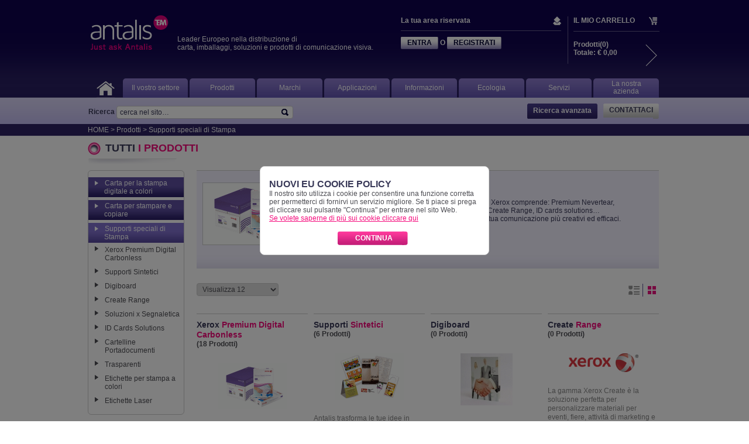

--- FILE ---
content_type: text/html; charset=UTF-8
request_url: https://www.antalis.it/business/catalog.htm?mhId=1061&nodeName=Supporti+speciali+di+Stampa
body_size: 13302
content:
<?xml version="1.0" encoding="UTF-8"?>
<!DOCTYPE html PUBLIC "-//W3C//DTD XHTML 1.0 Transitional//EN" "http://www.w3.org/TR/xhtml1/DTD/xhtml1-transitional.dtd">

<html xmlns="http://www.w3.org/1999/xhtml" xml:lang="en">
  <head>
    <title>Supporti speciali di Stampa | Antalis IT</title>
    <meta http-equiv="Content-Type" content="text/html; charset=utf-8" />
    <!--  Mimic Internet Explorer 8  -->
    <meta http-equiv="X-UA-Compatible" content="IE=edge" />
    <!--  Project Version  -->
    <meta name="version" content="7.0.0.109" />
	<link href="/business/assets/onlinebus/scripts/jquery-ui/jquery-ui.min_7.0.0.109.css" rel="stylesheet" type="text/css"/>
	<link href="/business/assets/onlinebus/scripts/jquery-ui/themes/antalis/theme_7.0.0.109.css" rel="stylesheet" type="text/css"/>
	<link href="/business/assets/onlinebus/css/font_7.0.0.109.css" rel="stylesheet" type="text/css"/>
	<link href="/business/assets/onlinebus/css/general_7.0.0.109.css" rel="stylesheet" type="text/css"/>
	<link href="/business/assets/onlinebus/css/menu_7.0.0.109.css" rel="stylesheet" type="text/css"/>
	<link href="/business/assets/onlinebus/css/button_7.0.0.109.css" rel="stylesheet" type="text/css"/>
	<link href="/business/assets/onlinebus/css/content_7.0.0.109.css" rel="stylesheet" type="text/css"/>
	<link href="/business/assets/onlinebus/css/paperman_7.0.0.109.css" rel="stylesheet" type="text/css"/>
	<link href="/business/assets/onlinebus/css/innerContent_7.0.0.109.css" rel="stylesheet" type="text/css"/>
	<link href="/business/assets/onlinebus/css/header_7.0.0.109.css" rel="stylesheet" type="text/css"/>
	<link href="/business/assets/onlinebus/css/search_7.0.0.109.css" rel="stylesheet" type="text/css"/>
	<link href="/business/assets/onlinebus/css/DropDownMenu_7.0.0.109.css" rel="stylesheet" type="text/css"/>
	<link href="/business/assets/onlinebus/css/subProducts_7.0.0.109.css" rel="stylesheet" type="text/css"/>
	<link href="/business/assets/onlinebus/css/yellowLine_7.0.0.109.css" rel="stylesheet" type="text/css"/>

    <link type="image/x-icon" href="/business/assets/onlinebus/images/favicon.ico" rel="shortcut icon"/>
    <link type="image/x-icon" href="/business/assets/onlinebus/images/favicon.ico" rel="icon"/>

    <script src="/business/assets/onlinebus/scripts/jquery/jquery-1.12.0.min.js" type="text/javascript"></script>
    <script src="/business/assets/onlinebus/scripts/jquery/jquery-migrate-1.3.0.min.js" type="text/javascript"></script>
    <script src="/business/assets/onlinebus/scripts/jquery-ui/jquery-ui.min.js" type="text/javascript"></script>
    
    <script src="/business/assets/onlinebus/scripts/jquery-plugins/jquery.string.1.1.0-min.js" type="text/javascript"></script>
    <script src="/business/assets/onlinebus/scripts/js/context.js" type="text/javascript"></script>
    <script src="/business/assets/onlinebus/scripts/jquery-plugins/jquery.cookie.js" type="text/javascript"></script>
    <script src="/business/scripts/lib/js.cookie-2.1.0.min.js" type="text/javascript"></script>

    <script type="text/javascript" src="/business/assets/onlinebus/scripts/js/jquery.hoverIntent.minified.js"></script>

    <!-- jApplCtx.begin -->
    <script type="text/javascript">
    	var jApplCtx = new ApplCtx('/business','I2','IT');
    </script>
    <!-- jApplCtx.end *** -->

	<meta content="La vasta gamma di supportispeciali di stampa a marchio Xerox comprende: Premium Nevertear, Carbonless, Adesivi, Etichette, Transparenti, Digiborad, Create Range, ID cards solutions…&lt;BR/&gt;Un mondo di creatività per rendere i tuoi documenti e la tua comunicazione più creativi ed efficaci." name="description"/>



	<!-- ESIGate-page_resources.begin -->
	<!--[if IE 7]>
		<link href="/modules/antalis-templates/css/ie7.css" rel="stylesheet" type="text/css" media="screen" />
    <![endif]--> 
<!--[if IE 8]>
		<link href="/modules/antalis-templates/css/ie8.css" rel="stylesheet" type="text/css" media="screen" />
    <![endif]--> 
<!--[if IE 9]>
		<link href="/modules/antalis-templates/css/ie9.css" rel="stylesheet" type="text/css" media="screen" />
    <![endif]-->  
<link href="/modules/antalis-templates/img/favicon.ico" rel="shortcut icon" type="image/x-icon" /> 
<script type="text/javascript">
var contextJsParameters={contextPath:"",lang:"it",uilang:"it",siteUuid:"6a56603b-80fc-406d-8bc1-81c9cc001751",wcag:true}; var CKEDITOR_BASEPATH="/modules/assets/javascript/ckeditor/"; var scayt_custom_params=new Array(); scayt_custom_params['sLang']='it_IT';

</script> 
<link id="staticAssetCSS0" rel="stylesheet" href="/resources/2046a23197a8e7318c16936e2884766.min.css" media="screen" type="text/css" /> 
<link id="staticAssetCSS1" rel="stylesheet" href="/files/live/sites/IT_Antalis/templates/files/themes/default/404-green_origami_bird.jpg" media="screen" type="text/css" /> 
<script id="staticAssetJavascript0" type="text/javascript" src="/resources/3cb57977ccb424d6a6b74f283aed258.min.js"></script> 
<script type="text/javascript">
	jQuery(window).load(function(){
		valignHeights(".item_4_culumn");
		valignBrandHeights(".item_4_culumn_brand");
		valignBrandHeights(".item_2_culumn_brand");
		//valignDivHeights(".item_2_culumn_diff");
		valignHeights(".item_2_culumn_diff");
		valignDivHeights(".item_2_culumn_diff50x50");
		valignDivHeights(".item_2_culumn_diff66x34");

		valignMixedBlocks(".item_2_culumn");
		valignMixedBlocks(".columns2");
	});

	function valignMixedBlocks(parentClass) {
		if (jQuery(parentClass).length > 0) {
			jQuery(parentClass).each(function(index){
				if (jQuery(this).find(".mixed_block").length > 0) {
					var maxHeight = 0;
		    		jQuery(this).children("div").each(function(index) {
		    			if (jQuery(this).attr("class")!="breaker" && jQuery(this).attr("class")!="clear") {
		    				maxHeight = Math.max(maxHeight, jQuery(this).height());
		    			}
		    		});
		    		jQuery(this).children("div").each(function(index) {
		    			if (jQuery(this).attr("class")!="breaker" && jQuery(this).attr("class")!="clear") {
		    				jQuery(this).height(Math.round(maxHeight) );
		    			}
		    		});
				}
			});
		}
	}
	
	function valignHeights(parentClass) {
		if (jQuery(parentClass).length > 0) {
		jQuery(parentClass).each(function(index) {
			var maxHeight = 0;
			jQuery(this).children(".item_block").each(function(index) {
				maxHeight = Math.max(maxHeight, jQuery(this).height());
			});
			jQuery(this).children(".item_block").each(function(index) {
				jQuery(this).height(Math.round(maxHeight) + 10);
			});
			jQuery(this).children(".item_block_case").each(function(index) {
				maxHeight = Math.max(maxHeight, jQuery(this).height());
			});
			jQuery(this).children(".item_block_case").each(function(index) {
				jQuery(this).height(Math.round(maxHeight) + 10);
			});
			});
		}
	}

	function valignDivHeights(parentClass) {
		if (jQuery(parentClass).length > 0) {
		jQuery(parentClass).each(function(index) {
    		var maxHeight = 0;
    		jQuery(this).children("div").each(function(index) {
    			if (jQuery(this).attr("class")!="breaker") {
    				maxHeight = Math.max(maxHeight, jQuery(this).height());
    			}
    			var srt = '';

    			if (srt != "diffContentCarousel") {
    				if (jQuery(this).attr("class")!="breaker") {
	                    if(jQuery(this).children("div.content_item_block").children("#preview").length >0){
	                         //do not set height
	                    }else{
	        				    jQuery(this).height(Math.round(maxHeight) + 10);
	                    }             
                        if(jQuery(this).children(".bar_txt").length >0){
                            jQuery(this).css("background-color","#000000");
                        }
        			}
    			}
    		});
		});
		}
	}

	function valignBrandHeights(parentClass) {
		if (jQuery(parentClass).length > 0) {
		jQuery(parentClass).each(function(index) {
    		var maxHeight = 0;
    		jQuery(this).children("div").each(function(index) {
    			if (jQuery(this).attr("class")!="breaker") {
    				maxHeight = Math.max(maxHeight, jQuery(this).height());
    			}
    		});
    		jQuery(this).children("div").each(function(index) {
    			if (jQuery(this).attr("class")!="breaker") {
	    			if(jQuery(this).attr("class").indexOf("item_bloc_brand")>=0){
	    				var childrenHeight=maxHeight-jQuery(this).css("padding-top").replace("px","");
	    				var children= jQuery(this).children(".content_bloc_brand");
	    				childrenHeight=childrenHeight-children.css("padding-top").replace("px","")-children.css("padding-bottom").replace("px","");
	    				children.height(childrenHeight);
	    			} else {
	    				jQuery(this).height(Math.round(maxHeight));
	    			}
    			}
    		});
		});
		}
	}

	
</script> 
<script id="staticAssetAggregatedJavascriptList0" type="text/javascript">
if (typeof jAggregatedStaticAssetsJavascript == 'undefined') { var jAggregatedStaticAssetsJavascript = new Array(); }
jAggregatedStaticAssetsJavascript.push('/modules/antalis-profiled-modules/javascript/slideShow.js');
jAggregatedStaticAssetsJavascript.push('/modules/antalis-templates/javascript/common.js');

</script> 
<script type="text/javascript">
var contextJsParameters={contextPath:"",lang:"it",uilang:"it",siteUuid:"6a56603b-80fc-406d-8bc1-81c9cc001751",wcag:true}; var CKEDITOR_BASEPATH="/modules/assets/javascript/ckeditor/"; var scayt_custom_params=new Array(); scayt_custom_params['sLang']='it_IT';

</script>
	<!-- ESIGate-page_resources.end -->

    <!-- headElements.begin -->
	<link href="/business/assets/onlinebus/css/CR_PriceListRequest_7.0.0.109.css" media="screen" rel="stylesheet" type="text/css"/>
<link href="/business/assets/onlinebus/css/genericPopins_7.0.0.109.css" media="screen" rel="stylesheet" type="text/css"/>
<link href="/business/click/control_2.3.0.css" rel="stylesheet" type="text/css"/>
<link href="/business/assets/onlinebus/css/log-in_7.0.0.109.css" media="screen" rel="stylesheet" type="text/css"/>
<link href="/business/assets/onlinebus/css/CR_ContactUs_7.0.0.109.css" media="screen" rel="stylesheet" type="text/css"/>
<link href="/business/assets/onlinebus/css/AllProducts_7.0.0.109.css" media="screen" rel="stylesheet" type="text/css"/>
<link href="/business/assets/onlinebus/css/advancedSearch_7.0.0.109.css" media="screen" rel="stylesheet" type="text/css"/>
<link href="/business/assets/onlinebus/css/resultLists_7.0.0.109.css" media="screen" rel="stylesheet" type="text/css"/>

    <!-- headElements.end -->

    <!--  JavaScripts  -->

    <script type="text/javascript">
    function openMyWindow() {
		var popup= window.open('/business/html/calculation/calculationPopup.htm', 'calculationWindow', 'location=0,resizable=1,status=0,scrollbars=yes,width=1000,height=800');
		popup.moveTo(50,50);
		popup.resizeTo(1000,800);
    }
    </script>

    <!-- jsElements.begin -->
	<script src="/business/html/pricelistrequest/priceListRequest_7.0.0.109.js" type="text/javascript"></script>
<script src="/business/assets/onlinebus/scripts/js/genericPopins_7.0.0.109.js" type="text/javascript"></script>
<script src="/business/click/control_2.3.0.js" type="text/javascript"></script>
<script src="/business/ajax4click/jquery/click-jquery-utils_7.0.0.109.js" type="text/javascript"></script>
<script src="/business/assets/onlinebus/scripts/js/cursor_7.0.0.109.js" type="text/javascript"></script>
<script src="/business/assets/onlinebus/scripts/js/busy_7.0.0.109.js" type="text/javascript"></script>
<script src="/business/html/border/borderHeaderMyAccountVisitorPanel_7.0.0.109.js" type="text/javascript"></script>
<script src="/business/html/border/borderHeaderMyCartPanel_7.0.0.109.js" type="text/javascript"></script>
<script src="/business/assets/onlinebus/scripts/jquery-ui/jquery-ui.min_7.0.0.109.js" type="text/javascript"></script>
<script src="/business/html/border/borderHeaderKeywordSearchPanel_7.0.0.109.js" type="text/javascript"></script>
<script src="/business/html/contact/contactUs_7.0.0.109.js" type="text/javascript"></script>
<script src="/business/assets/onlinebus/scripts/click/antalis-extras-control_2.3.0.js" type="text/javascript"></script>
<script src="/business/assets/onlinebus/scripts/js/selectorContainer_7.0.0.109.js" type="text/javascript"></script>
<script src="/business/html/catalog/navigation_7.0.0.109.js" type="text/javascript"></script>
<script src="/business/assets/onlinebus/scripts/jquery-plugins/jquery.imagesloaded.min_7.0.0.109.js" type="text/javascript"></script>
<script src="/business/html/catalog/nodeListPanel_7.0.0.109.js" type="text/javascript"></script>
<script src="/business/html/border/border-template_7.0.0.109.js" type="text/javascript"></script>
<script src="/business/html/popin/cookiePolicyEUPopin_7.0.0.109.js" type="text/javascript"></script>
<script type="text/javascript">
var jPageCtx = new Array();
jPageCtx["banner.hideString"] = "hideCookieFor0";

</script>

    <!-- jsElements.end -->

	<meta name="google-site-verification" content="CmRGFlkBwe_V2m8iW3rHQ1u5e9p9d4Pe5CLA0puGmaQ" />


	
</head>

<body>

	<!-- Google Analytics -->
	<script type="text/javascript">
dataLayer = [];

// section to push data in the dataLayer object

// Visitor profile
dataLayer.push({
'antVisitorType' : 'Visitor'
,'antDistribChannel' : '20'
,'antCustomerNumber' : 'G3VISIT_I2'
,'antUserNumber' : '-1'
});

</script>

<!-- Google Tag Manager -->
<noscript><iframe src="//www.googletagmanager.com/ns.html?id=GTM-NJSPQG"
height="0" width="0" style="display:none;visibility:hidden"></iframe></noscript>
<script>(function(w,d,s,l,i){w[l]=w[l]||[];w[l].push({'gtm.start':
new Date().getTime(),event:'gtm.js'});var f=d.getElementsByTagName(s)[0],
j=d.createElement(s),dl=l!='dataLayer'?'&l='+l:'';j.async=true;j.src=
'//www.googletagmanager.com/gtm.js?id='+i+dl;f.parentNode.insertBefore(j,f);
})(window,document,'script','dataLayer','GTM-NJSPQG');</script>
<!-- End Google Tag Manager -->


	<div id="global">

   	<div class="yellowLine" style="display: none;">
   		<div class="yellowLineInner">
	      	<p class="yellowLine"><span></span></p>
	    </div>
      	<img src="/business/assets/onlinebus/images/Header/yellowLineExclamation.gif"  class="exclamation" />
		<div class="next">
			<a href="javascript:void(0)" class="next"><img src="/business/assets/onlinebus/images/Header/yellowLineNext.gif"/></a>
		</div>
        <a href="javascript:void(0)" class="yellowLineClose"><img src="/business/assets/onlinebus/images/Header/yellowLineCross.gif"  class="cross" /></a>
    </div>

       <!-- Header -->
      <div id="header">

        <div id="header02">

			<!-- HEADER - line001 -->
			<div id="headerCountry">
				
			</div>
			<!-- END - HEADER - line001 -->

          <!-- HEADER - line002 -->
          <div id="headerAccount" class="white">

         	<!-- borderHeaderLogoPanel.begin -->
			<div class="hLogo white">

		
	<a href="/business/home.htm">
		<h1 id="borderHeaderH1">
Supporti speciali di Stampa
</h1>
		<img src='/business/assets/onlinebus/images/Header/LogoH2.png' alt="LogoH2"/>
	</a>
			<div class="baseLine">
			<p>
				<span>Leader Europeo nella distribuzione di</span><br />
				<span>carta, imballaggi, soluzioni e prodotti di comunicazione visiva.</span><br />
				<span></span>
			</p>
		</div>
	
	<!-- hWelcomeLine.begin -->
		<!-- hWelcomeLine.end -->
</div>

			<!-- borderHeaderLogoPanel.end -->

            <div class="floatRight">

                <!-- myAccountPanel.begin -->
                <div class="hMyAccount white bold">
	<span class="white TA_Left bold">La tua area riservata</span>
	<span class="TA_Right MyAccount_Pad01">
		<img src="/business/assets/onlinebus/images/Header/MyAccount.png" alt="MyAccount"/>
	</span>
	<br />
	<hr class="hr_MyAcc" align="left" />
	<div>
		<span>
			<a id="showBorderHeaderLoginPopInButton" class="button logIn" href="javascript:void(0);">
				<span>Entra</span>
			</a>
			<span id="Or"> O </span>
			<a class="button" href="/business/html/create/account.htm">
				<span>REGISTRATI</span>
			</a>
		</span>
	</div>
	<div id="toggle"></div>
</div>

                <!-- myAccountPanel.end -->

                <div class="hMyAccountLine">
                    <div class="hMyAccountLineH">&nbsp;</div>
                </div>

                <!-- myCartPanel.begin -->
                <div id="borderHeaderMyCartPanel">
                    <div class="hMyCart white bold">
<a href="/business/shoppingCart.htm"><span class="white TA_Left bold">
IL MIO CARRELLO
</span><span class="TA_Right">
<img src="/business/assets/onlinebus/images/Header/MyCart.png" alt="MyCart"></img>
</span></a>
<br/>
<hr class="hr_MyCart" align="left">
<span class="MyCartLeft">
<p>Prodotti(0)<br />Totale:&nbsp;€ 0,00</p>
</span>
<span class="MyCartRight">
<a href="/business/shoppingCart.htm"><img border="0" hspace="2" class="link" alt="Your Shopping Cart" src="/business/assets/onlinebus/images/Header/Arrow2.png"/></a>
</span>
</div>
                </div>
                <!-- myCartPanel.end -->

            </div>

          </div>
          <!-- END- HEADER - line002 -->

          <!-- HEADER - line003 -->
          <div id="headerMenu">
          	<a href="/business/home.htm" class="home"><img src="/business/assets/onlinebus/images/Header/Picto_Home.png" alt="Picto_Home"/></a>
            <table id="topnav">
            	<tbody>
                    <tr>
                        <td class="loadSub business" menupage="menuPageBusiness">
                        	<a href="/business/mainPageBusiness.html" class="gtmFirstNavigation"
                        		 data-name="Il vostro settore">
                        		<span>Il vostro settore</span>
                        	</a>
                        </td>
                        <td class="whiteSpace">&nbsp;</td>
                        <td class="loadSub products" menupage="antalis---menuPageProducts">
                        	<a href="/business/catalog.htm" class="gtmFirstNavigation"
                        		 data-name="Prodotti">
                        		<span>Prodotti</span>
                        	</a>
                        </td>
                        <td class="whiteSpace">&nbsp;</td>
                        <td class="loadSub brands" menupage="menuPageBrands">
                        	<a href="/business/mainPageBrands.html" class="gtmFirstNavigation"
                        		 data-name="Marchi">
                        		<span>Marchi</span>
                        	</a>
                        </td>
                        <td class="whiteSpace">&nbsp;</td>
                        <td class="loadSub apps" menupage="menuPageApplications">
                        	<a href="/business/mainPageApplications.html" class="gtmFirstNavigation"
                        		 data-name="Applicazioni">
                        		<span>Applicazioni</span>
                        	</a>
                        </td>
                        <td class="whiteSpace">&nbsp;</td>
                        <td class="loadSub info" menupage="menuPageInfo">
                        	<a href="/business/mainPageInfo.html" class="gtmFirstNavigation"
                        		 data-name="Informazioni">
                        		<span>Informazioni</span>
                        	</a>
                        </td>
                        <td class="whiteSpace">&nbsp;</td>
                        <td class="loadSub env" menupage="menuPageEnvironment">
                        	<a href="/business/mainPageEnvironment.html" class="gtmFirstNavigation"
                        		 data-name="Ecologia">
                        		<span>Ecologia</span>
                        	</a>
                        </td>
                        <td class="whiteSpace">&nbsp;</td>
                        <td class="loadSub community" menupage="menuPageServices">
                        	<a href="/business/mainPageServices.html" class="gtmFirstNavigation"
                        		 data-name="Servizi">
                        		<span>Servizi</span>
                        	</a>
                        </td>
                        <td class="whiteSpace">&nbsp;</td>
                        <td class="loadSub store" menupage="menuPageAboutUs">
                        	<a href="/business/mainPageAboutUs.html" class="gtmFirstNavigation"
                        		 data-name="La nostra azienda">
                        		<span>La nostra azienda</span>
                        	</a>
                        </td>
                    </tr>
                </tbody>
            </table>
            <!--<div class="sub"></div>-->
          </div>
          <!-- END - HEADER - line003 -->

        </div>

      </div>
      <!-- END - Header -->

      <!-- Search -->
        <div class="search">
          <div class="searchLarge">

                <span class="SearchLeft">
                                    <form name="form2" class="darkblue bold" style="padding-top: 5px" onSubmit="javascript:doKeywordSearch(); return false;">
	<span class="spaceFieldTop">Ricerca</span>
	<span class="darkblue bold" style="padding-top: 5px">
		<input type="text" id="keywordSearchInput" name="keywordSearchInput" 
				value='cerca nel sito…'
				defaultvalue='cerca nel sito…' 
				targetPage="/business/html/search/keywordSearch.htm"
				class="darkblue spaceFieldTop myAccount" 
				maxlength="120" />
	</span>
	<input type="button" name="bouton" value="&nbsp;&nbsp;&nbsp;&nbsp;" 
		onClick="javascript:doKeywordSearch(); return false;" class="darkblue submitSearch" id="searchButton">
	<span id="kwLoadingIcon" style="display:none;">
		<img src="/business/assets/onlinebus/images/black-005-loading.gif">
	</span>
	<!-- bouton submit <input type="submit" value="Lancer la recherche" style="border:0;background:transparent;" /> -->
</form>
				                </span>

                <img src="/business/assets/onlinebus/images/Header/LoadingSmall.gif" class="loading" id="loadingKeywordsImg" />

                <span class="SearchRight">
															                    <a class="buttonBlue" href="/business/html/search/advanced.htm" onClick="this.blur();" id="multicriteriaSearchButton">
                    	<span>Ricerca avanzata</span>
                    </a>
					                    										
					                    <a href="javascript:void(0)" class="pink bold" id="contactUsHeader">
                      	<span id="contactUsHeaderInner"><span class="darkblueB">CONTATTACI</span></span>
                    </a>
                </span>

          </div>
        </div>
    <!-- END - Search -->

	<!-- BEGIN - ESIGate/Antalis-breadcrumb_content -->
	<div class="breadCrumbs">
<div class="searchLarge">
<span class="breadCrumbs clearBoth white">
<a href="home.htm" class="white"><span>
HOME
</span>
</a>
<span>
 &gt; 
</span>
<a href="catalog.htm" class="white"><span>
Prodotti
</span>
</a>
<span>
 &gt; 
</span>
<a href="catalog.htm?mhId=1061&nodeName=Supporti+speciali+di+Stampa" class="white"><span>
Supporti speciali di Stampa
</span>
</a>
</span>
</div>
</div>
	<!-- END - ESIGate/Antalis-breadcrumb_content -->

    <!-- START Content-->
 	<div id="outerContentHolder">
      <!-- main central content part -->
      <div id="content">

				
<!-- CATALOG NODE LIST OR PRODUCT LIST -->

	<div>

		<!-- navigationPanel.begin -->
		<div id="leftMenuNavigation" class="leftMenu">
<h2 class="myAccount pink bold leftMenu">
<span class="darkblueB">TUTTI</span> I PRODOTTI
</h2>
<ul class="leftMenu_1">
<li loaded="false" mhid="1059" class="level-1">
<a href="javascript:void(0)" title="Aprire" class="openDetails"></a>
<a href="catalog.htm?mhId=1059&nodeName=Carta+per+la+stampa+digitale+a+colori" class="level-1" originaltext="Carta per la stampa digitale a colori"><span>
Carta per la stampa digitale a colori
</span>
</a>
<span id="navTree_1059"></span>
</li>
<li loaded="false" mhid="1060" class="level-1">
<a href="javascript:void(0)" title="Aprire" class="openDetails"></a>
<a href="catalog.htm?mhId=1060&nodeName=Carta+per+stampare+e+copiare" class="level-1" originaltext="Carta per stampare e copiare"><span>
Carta per stampare e copiare
</span>
</a>
<span id="navTree_1060"></span>
</li>
<li mhid="1061" class="level-1 open">
<a href="javascript:void(0)" title="Aprire" class="openDetails"></a>
<a href="catalog.htm?mhId=1061&nodeName=Supporti+speciali+di+Stampa" class="level-1 open selected" originaltext="Supporti speciali di Stampa"><span>
Supporti speciali di Stampa
</span>
</a>
<ul style="display:block;">
<li mhid="1120" class="level-2">
<a href="javascript:void(0)" title="Aprire" class="openDetails"></a>
<a href="catalog.htm?mhId=1120&nodeName=Xerox+Premium+Digital+Carbonless" class="level-2" originaltext="Xerox Premium Digital Carbonless"><span>
Xerox Premium Digital Carbonless
</span>
</a>
<ul>
<li mhid="1136" class="level-3">
<a href="javascript:void(0)" title="Aprire" class="openDetails"></a>
<a href="catalog.htm?mhId=1136&nodeName=Prefascicolata" class="level-3" originaltext="Prefascicolata"><span>
Prefascicolata
</span>
</a>
<ul>
<li mhid="1140" class="level-4">
<a href="catalog.htm?mhId=1140&nodeName=Xerox+Carbonless+Prefascicolata+Standard" class="level-4" originaltext="Xerox Carbonless Prefascicolata Standard"><span>
Xerox Carbonless Prefascicolata Standard
</span>
</a>
</li>
<li mhid="1141" class="level-4">
<a href="catalog.htm?mhId=1141&nodeName=Xerox+Carbonless+Prefascicolata+Reverse" class="level-4" originaltext="Xerox Carbonless Prefascicolata Reverse"><span>
Xerox Carbonless Prefascicolata Reverse
</span>
</a>
</li>
</ul>
</li>
<li mhid="1137" class="level-3">
<a href="javascript:void(0)" title="Aprire" class="openDetails"></a>
<a href="catalog.htm?mhId=1137&nodeName=Fogli+Singoli" class="level-3" originaltext="Fogli Singoli"><span>
Fogli Singoli
</span>
</a>
<ul>
<li mhid="1142" class="level-4">
<a href="catalog.htm?mhId=1142&nodeName=Carbonless+CB+-+Foglio+Superiore" class="level-4" originaltext="Carbonless CB - Foglio Superiore"><span>
Carbonless CB - Foglio Superiore
</span>
</a>
</li>
<li mhid="1143" class="level-4">
<a href="catalog.htm?mhId=1143&nodeName=Carbonless+CFB+-+Foglio+Intermedio" class="level-4" originaltext="Carbonless CFB - Foglio Intermedio"><span>
Carbonless CFB - Foglio Intermedio
</span>
</a>
</li>
<li mhid="1144" class="level-4">
<a href="catalog.htm?mhId=1144&nodeName=Carbonless+CF+-+Foglio+Inferiore" class="level-4" originaltext="Carbonless CF - Foglio Inferiore"><span>
Carbonless CF - Foglio Inferiore
</span>
</a>
</li>
</ul>
</li>
<li mhid="1139" class="level-3">
<a href="catalog.htm?mhId=1139&nodeName=Accessori+Carbonless+-+Kit+Colla+%2B+Pennello" class="level-3" originaltext="Accessori Carbonless - Kit Colla + Pennello"><span>
Accessori Carbonless - Kit Colla + Pennello
</span>
</a>
</li>
</ul>
</li>
<li mhid="1121" class="level-2">
<a href="javascript:void(0)" title="Aprire" class="openDetails"></a>
<a href="catalog.htm?mhId=1121&nodeName=Supporti+Sintetici" class="level-2" originaltext="Supporti Sintetici"><span>
Supporti Sintetici
</span>
</a>
<ul>
<li mhid="1146" class="level-3">
<a href="catalog.htm?mhId=1146&nodeName=Xerox+Premium+NeverTear" class="level-3" originaltext="Xerox Premium NeverTear"><span>
Xerox Premium NeverTear
</span>
</a>
</li>
<li mhid="1149" class="level-3">
<a href="catalog.htm?mhId=1149&nodeName=Xerox+DuraPaper+labels" class="level-3" originaltext="Xerox DuraPaper labels"><span>
Xerox DuraPaper labels
</span>
</a>
</li>
<li mhid="1150" class="level-3">
<a href="catalog.htm?mhId=1150&nodeName=Xerox+DuraDocument+Paper" class="level-3" originaltext="Xerox DuraDocument Paper"><span>
Xerox DuraDocument Paper
</span>
</a>
</li>
</ul>
</li>
<li mhid="1123" class="level-2">
<a href="javascript:void(0)" title="Aprire" class="openDetails"></a>
<a href="catalog.htm?mhId=1123&nodeName=Digiboard" class="level-2" originaltext="Digiboard"><span>
Digiboard
</span>
</a>
<ul>
<li mhid="1160" class="level-3">
<a href="catalog.htm?mhId=1160&nodeName=Digiboard+%22Taglia+E+Incolla%22" class="level-3" originaltext="Digiboard &quot;Taglia E Incolla&quot;"><span>
Digiboard "Taglia E Incolla"
</span>
</a>
</li>
<li mhid="1161" class="level-3">
<a href="catalog.htm?mhId=1161&nodeName=Digiboard+%22Strappa+E+Incastra%22" class="level-3" originaltext="Digiboard &quot;Strappa E Incastra&quot;"><span>
Digiboard "Strappa E Incastra"
</span>
</a>
</li>
<li mhid="1162" class="level-3">
<a href="catalog.htm?mhId=1162&nodeName=Digiboard+Printed+Sample+Kit" class="level-3" originaltext="Digiboard Printed Sample Kit"><span>
Digiboard Printed Sample Kit
</span>
</a>
</li>
</ul>
</li>
<li mhid="1124" class="level-2">
<a href="javascript:void(0)" title="Aprire" class="openDetails"></a>
<a href="catalog.htm?mhId=1124&nodeName=Create+Range" class="level-2" originaltext="Create Range"><span>
Create Range
</span>
</a>
<ul>
<li mhid="1164" class="level-3">
<a href="catalog.htm?mhId=1164&nodeName=Sacchetti+per+Boutique" class="level-3" originaltext="Sacchetti per Boutique"><span>
Sacchetti per Boutique
</span>
</a>
</li>
<li mhid="1165" class="level-3">
<a href="catalog.htm?mhId=1165&nodeName=Tappetino+per+Mouse%2FTappetino+da+banco" class="level-3" originaltext="Tappetino per Mouse/Tappetino da banco"><span>
Tappetino per Mouse/Tappetino da banco
</span>
</a>
</li>
<li mhid="1166" class="level-3">
<a href="catalog.htm?mhId=1166&nodeName=Cartellina+A4" class="level-3" originaltext="Cartellina A4"><span>
Cartellina A4
</span>
</a>
</li>
<li mhid="1167" class="level-3">
<a href="catalog.htm?mhId=1167&nodeName=Portariviste" class="level-3" originaltext="Portariviste"><span>
Portariviste
</span>
</a>
</li>
<li mhid="1168" class="level-3">
<a href="catalog.htm?mhId=1168&nodeName=Scatola+per+archivio" class="level-3" originaltext="Scatola per archivio"><span>
Scatola per archivio
</span>
</a>
</li>
<li mhid="1169" class="level-3">
<a href="catalog.htm?mhId=1169&nodeName=Raccoglitori+flessibili+ad+anelli" class="level-3" originaltext="Raccoglitori flessibili ad anelli"><span>
Raccoglitori flessibili ad anelli
</span>
</a>
</li>
<li mhid="1170" class="level-3">
<a href="catalog.htm?mhId=1170&nodeName=Raccoglitori+rigidi+ad+anelli" class="level-3" originaltext="Raccoglitori rigidi ad anelli"><span>
Raccoglitori rigidi ad anelli
</span>
</a>
</li>
<li mhid="1171" class="level-3">
<a href="catalog.htm?mhId=1171&nodeName=Copertina+per+documenti+rilegati+a+spirale+%28Wiro%29" class="level-3" originaltext="Copertina per documenti rilegati a spirale (Wiro)"><span>
Copertina per documenti rilegati a spirale (Wiro)
</span>
</a>
</li>
<li mhid="1172" class="level-3">
<a href="catalog.htm?mhId=1172&nodeName=Cartellina+A4+a+L" class="level-3" originaltext="Cartellina A4 a L"><span>
Cartellina A4 a L
</span>
</a>
</li>
<li mhid="1173" class="level-3">
<a href="catalog.htm?mhId=1173&nodeName=Totem+Display" class="level-3" originaltext="Totem Display"><span>
Totem Display
</span>
</a>
</li>
<li mhid="1174" class="level-3">
<a href="catalog.htm?mhId=1174&nodeName=Altri+prodotti" class="level-3" originaltext="Altri prodotti"><span>
Altri prodotti
</span>
</a>
</li>
<li mhid="1175" class="level-3">
<a href="catalog.htm?mhId=1175&nodeName=Campionatura++%2B+Espositore" class="level-3" originaltext="Campionatura  + Espositore"><span>
Campionatura  + Espositore
</span>
</a>
</li>
</ul>
</li>
<li mhid="1125" class="level-2">
<a href="javascript:void(0)" title="Aprire" class="openDetails"></a>
<a href="catalog.htm?mhId=1125&nodeName=Soluzioni+x+Segnaletica" class="level-2" originaltext="Soluzioni x Segnaletica"><span>
Soluzioni x Segnaletica
</span>
</a>
<ul>
<li mhid="1176" class="level-3">
<a href="javascript:void(0)" title="Aprire" class="openDetails"></a>
<a href="catalog.htm?mhId=1176&nodeName=Adesivi+Sintetici" class="level-3" originaltext="Adesivi Sintetici"><span>
Adesivi Sintetici
</span>
</a>
<ul>
<li mhid="1182" class="level-4">
<a href="catalog.htm?mhId=1182&nodeName=Crystal+Clear+%26+Glossy+White+%28Standard+Toner%29" class="level-4" originaltext="Crystal Clear &amp; Glossy White (Standard Toner)"><span>
Crystal Clear & Glossy White (Standard Toner)
</span>
</a>
</li>
<li mhid="1183" class="level-4">
<a href="catalog.htm?mhId=1183&nodeName=Xerox+Crystal+Clear+and+Glossy+White+EA+Toner" class="level-4" originaltext="Xerox Crystal Clear and Glossy White EA Toner"><span>
Xerox Crystal Clear and Glossy White EA Toner
</span>
</a>
</li>
</ul>
</li>
</ul>
</li>
<li mhid="1128" class="level-2">
<a href="javascript:void(0)" title="Aprire" class="openDetails"></a>
<a href="catalog.htm?mhId=1128&nodeName=ID+Cards+Solutions" class="level-2" originaltext="ID Cards Solutions"><span>
ID Cards Solutions
</span>
</a>
<ul>
<li mhid="1192" class="level-3">
<a href="catalog.htm?mhId=1192&nodeName=DocuCard" class="level-3" originaltext="DocuCard"><span>
DocuCard
</span>
</a>
</li>
<li mhid="1195" class="level-3">
<a href="catalog.htm?mhId=1195&nodeName=Business+Cards" class="level-3" originaltext="Business Cards"><span>
Business Cards
</span>
</a>
</li>
</ul>
</li>
<li mhid="1130" class="level-2">
<a href="javascript:void(0)" title="Aprire" class="openDetails"></a>
<a href="catalog.htm?mhId=1130&nodeName=Cartelline+Portadocumenti" class="level-2" originaltext="Cartelline Portadocumenti"><span>
Cartelline Portadocumenti
</span>
</a>
<ul>
<li mhid="1198" class="level-3">
<a href="catalog.htm?mhId=1198&nodeName=Xerox+Document+folders" class="level-3" originaltext="Xerox Document folders"><span>
Xerox Document folders
</span>
</a>
</li>
</ul>
</li>
<li mhid="1131" class="level-2">
<a href="javascript:void(0)" title="Aprire" class="openDetails"></a>
<a href="catalog.htm?mhId=1131&nodeName=Trasparenti" class="level-2" originaltext="Trasparenti"><span>
Trasparenti
</span>
</a>
<ul>
<li mhid="1199" class="level-3">
<a href="javascript:void(0)" title="Aprire" class="openDetails"></a>
<a href="catalog.htm?mhId=1199&nodeName=Premium+Trasparenti" class="level-3" originaltext="Premium Trasparenti"><span>
Premium Trasparenti
</span>
</a>
<ul>
<li mhid="1200" class="level-4">
<a href="catalog.htm?mhId=1200&nodeName=Trasparenti+x+Colore" class="level-4" originaltext="Trasparenti x Colore"><span>
Trasparenti x Colore
</span>
</a>
</li>
<li mhid="1202" class="level-4">
<a href="catalog.htm?mhId=1202&nodeName=Trasparenti+x+Bianco+e+Nero" class="level-4" originaltext="Trasparenti x Bianco e Nero"><span>
Trasparenti x Bianco e Nero
</span>
</a>
</li>
<li mhid="1203" class="level-4">
<a href="catalog.htm?mhId=1203&nodeName=Trasparenti+Universali" class="level-4" originaltext="Trasparenti Universali"><span>
Trasparenti Universali
</span>
</a>
</li>
</ul>
</li>
</ul>
</li>
<li mhid="1132" class="level-2">
<a href="javascript:void(0)" title="Aprire" class="openDetails"></a>
<a href="catalog.htm?mhId=1132&nodeName=Etichette+per+stampa+a+colori" class="level-2" originaltext="Etichette per stampa a colori"><span>
Etichette per stampa a colori
</span>
</a>
<ul>
<li mhid="1204" class="level-3">
<a href="catalog.htm?mhId=1204&nodeName=Xerox+Colour+laser+labels+Standard+Format+-+rounded+corners" class="level-3" originaltext="Xerox Colour laser labels Standard Format - rounded corners"><span>
Xerox Colour laser labels Standard Format - rounded corners
</span>
</a>
</li>
<li mhid="1205" class="level-3">
<a href="javascript:void(0)" title="Aprire" class="openDetails"></a>
<a href="catalog.htm?mhId=1205&nodeName=Etichette+Multimediali" class="level-3" originaltext="Etichette Multimediali"><span>
Etichette Multimediali
</span>
</a>
<ul>
<li mhid="1206" class="level-4">
<a href="catalog.htm?mhId=1206&nodeName=Etichette+per+CD" class="level-4" originaltext="Etichette per CD"><span>
Etichette per CD
</span>
</a>
</li>
</ul>
</li>
</ul>
</li>
<li mhid="1133" class="level-2">
<a href="javascript:void(0)" title="Aprire" class="openDetails"></a>
<a href="catalog.htm?mhId=1133&nodeName=Etichette+Laser" class="level-2" originaltext="Etichette Laser"><span>
Etichette Laser
</span>
</a>
<ul>
<li mhid="1209" class="level-3">
<a href="javascript:void(0)" title="Aprire" class="openDetails"></a>
<a href="catalog.htm?mhId=1209&nodeName=Etichette+Universali" class="level-3" originaltext="Etichette Universali"><span>
Etichette Universali
</span>
</a>
<ul>
<li mhid="1211" class="level-4">
<a href="catalog.htm?mhId=1211&nodeName=Etichette+Universali+-+Angoli+Squadrati" class="level-4" originaltext="Etichette Universali - Angoli Squadrati"><span>
Etichette Universali - Angoli Squadrati
</span>
</a>
</li>
<li mhid="1212" class="level-4">
<a href="catalog.htm?mhId=1212&nodeName=Etichette+High+Speed+-+Angoli+Squadrati" class="level-4" originaltext="Etichette High Speed - Angoli Squadrati"><span>
Etichette High Speed - Angoli Squadrati
</span>
</a>
</li>
</ul>
</li>
</ul>
</li>
</ul>
</li>
</ul>
</div> 
		<!-- navigationPanel.end -->

	    <div class="middleCol">

				<!-- nodeListPanel.begin -->
				<span id="nodeListPanel">
					<!-- titleBlock.BEGIN -->
<div class="titleBlock">
			<img src="https://www.antalis.it/mediashare/g4media/images/LOFV_MI2_XEROX_CARBONLESS_GROUP_00_07082018.gif"  />
	
    <h4 class="darkblueB" nodeId="I2/5/X/3">
    	SUPPORTI
    	<span class="pink bold">  SPECIALI DI STAMPA</span>
    </h4>

			<p class="darkblue">La vasta gamma di supportispeciali di stampa a marchio Xerox comprende: Premium Nevertear, Carbonless, Adesivi, Etichette, Transparenti, Digiborad, Create Range, ID cards solutions…<BR/>Un mondo di creatività per rendere i tuoi documenti e la tua comunicazione più creativi ed efficaci.</p>
	    	<!--  <br />DEBUG: nbrOfProducts = 0 -->
</div>
<!-- titleBlock.END -->

<!-- allProductsMenu(top).BEGIN -->
<div class="allProductsMenu">

	<!-- pageSizeForm(top).begin -->
    <form method="post" id="pageSizeForm" action="/business/catalog.htm" class="show">
<input type="hidden" name="form_name" id="pageSizeForm_form_name" value="pageSizeForm"/>
<select name="pageSize" id="pageSizeForm_pageSize" size="1" class="darkgrey myAccount"><option selected="selected" value="12">Visualizza 12</option><option value="24">Visualizza 24</option><option value="36">Visualizza 36</option></select>
</form>
	<!-- pageSizeForm(top).end -->

	<!-- paging(top).begin -->
    <ul id="paging"></ul>
	<!-- paging(top).end -->

	<ul class="view">
       	<li><a href="javascript:void(0)" title="Mostra la lista" onclick="javascript:toggleView('list',1061)">
			       			<img src="assets/onlinebus/images/AllProducts/btnListViewInactive.gif" />
       		       	</a></li>
        <li><a href="javascript:void(0)" title="Mostra la  griglia visualizza" onclick="javascript:toggleView('grid',1061)">
				        	<img src="assets/onlinebus/images/AllProducts/btnGridViewPink.gif" />
       		        </a></li>
    </ul>
</div>
<!-- allProductsMenu(top).END -->


    <!-- gridView.BEGIN -->
	<div class="gridView">
	        <table id="gridView" class="clearBoth grid">
            <tbody class="grid">
                        
                                                        <tr>
                
                <td class="article grid">
                	<table class="innerArticle">
                    	<tbody>
                        	<tr>
                            	<td class="top">
                                	<h4>
                                        <a href="/business/catalog.htm?mhId=1120&nodeName=Xerox+Premium+Digital+Carbonless">
                                            <span class="darkblueB">Xerox</span><span class="pink bold">  Premium Digital Carbonless</span>
                                        </a>
                                        <br />
                                        <span class="darkgrey">
	                                        		                                        (18 Prodotti)
	                                                                                </span>
                                    </h4>
                                                                            <a href="/business/catalog.htm?mhId=1120&nodeName=Xerox+Premium+Digital+Carbonless">
	                                        <img src="https://www.antalis.it/mediashare/g4media/images/LOMV_MI2_XEROX_CARBONLESS_GROUP_00_07082018.gif"  />
                                        </a>
                                                                        <p class="grey">Xerox Premium Digital Carbonless Paper è stata la prima carta copiativa interamente sviluppata per la tecnologia digitale ed è garantita per l’uso sia sulle stampanti in bianco e nero che su quelle a colori I tre tipi di fogli necessari per creare moduli multiparte sono disponibili singolarmente in diversi colori, così da permettere la creazione di qualunque sequenza, fino a quattro fogli per modulo.<BR/><BR/>L’utilizzo di più vassoi di alimentazione della carta, programmato grazie alle funzioni di stampa della macchina, consente di ottenere automaticamente fascicoli nella sequenza desiderata, stampando codici a barre, loghi, numerazione sequenziale e qualsiasi tipo di dati variabili.</p>
                                </td>
                            </tr>
                            <tr>
                            	<td class="bottom">
                                	                                        <span class="darkgrey bold">Assortimento e Prodotti</span>
                                    <ul class="grey gridLinks">
                                    	                                                                                	                                            <li><a href="/business/catalog.htm?mhId=1136&nodeName=Prefascicolata" class="grey underline">Prefascicolata</a></li>
                                                                                    	                                                                                	                                            <li><a href="/business/catalog.htm?mhId=1137&nodeName=Fogli+Singoli" class="grey underline">Fogli Singoli</a></li>
                                                                                    	                                                                                	                                            <li><a href="/business/catalog.htm?mhId=1139&nodeName=Accessori+Carbonless+-+Kit+Colla+%2B+Pennello" class="grey underline">Accessori Carbonless - Kit Colla + Pennello</a></li>
                                                                                    	                                                                            </ul>
                                                                    </td>
                            </tr>
                        </tbody>
                    </table>
                </td>

                
            
                
                <td class="article grid">
                	<table class="innerArticle">
                    	<tbody>
                        	<tr>
                            	<td class="top">
                                	<h4>
                                        <a href="/business/catalog.htm?mhId=1121&nodeName=Supporti+Sintetici">
                                            <span class="darkblueB">Supporti</span><span class="pink bold">  Sintetici</span>
                                        </a>
                                        <br />
                                        <span class="darkgrey">
	                                        		                                        (6 Prodotti)
	                                                                                </span>
                                    </h4>
                                                                            <a href="/business/catalog.htm?mhId=1121&nodeName=Supporti+Sintetici">
	                                        <img src="https://www.antalis.it/mediashare/g4media/images/LOMV_MI2_PREMIUM_NEVERTEAR_GROUP_07112013_00_07082018.gif"  />
                                        </a>
                                                                        <p class="grey">Antalis trasforma le tue idee in soluzioni originali. Con un’ampia gamma di supporti di stampa Speciali (Carbonless, Adesivi sintetici, Trasparenti,Carte Antistrappo, Poliesteri, ID card solution, Digiboard, Create Range….) possiamo suggerirti quelli più idonei alle tue esigenze, semplificando la produzione documentale, migliorando la tua produttività e diminuendo i costi.</p>
                                </td>
                            </tr>
                            <tr>
                            	<td class="bottom">
                                	                                        <span class="darkgrey bold">Assortimento e Prodotti</span>
                                    <ul class="grey gridLinks">
                                    	                                                                                	                                            <li><a href="/business/catalog.htm?mhId=1146&nodeName=Xerox+Premium+NeverTear" class="grey underline">Xerox Premium NeverTear</a></li>
                                                                                    	                                                                                	                                            <li><a href="/business/catalog.htm?mhId=1149&nodeName=Xerox+DuraPaper+labels" class="grey underline">Xerox DuraPaper labels</a></li>
                                                                                    	                                                                                	                                            <li><a href="/business/catalog.htm?mhId=1150&nodeName=Xerox+DuraDocument+Paper" class="grey underline">Xerox DuraDocument Paper</a></li>
                                                                                    	                                                                            </ul>
                                                                    </td>
                            </tr>
                        </tbody>
                    </table>
                </td>

                
            
                
                <td class="article grid">
                	<table class="innerArticle">
                    	<tbody>
                        	<tr>
                            	<td class="top">
                                	<h4>
                                        <a href="/business/catalog.htm?mhId=1123&nodeName=Digiboard">
                                            <span class="darkblueB">Digiboard</span><span class="pink bold"> </span>
                                        </a>
                                        <br />
                                        <span class="darkgrey">
	                                        		                                        (0 Prodotti)
	                                                                                </span>
                                    </h4>
                                                                            <a href="/business/catalog.htm?mhId=1123&nodeName=Digiboard">
	                                        <img src="https://www.antalis.it/mediashare/g4media/images/PRMV_DIGIBOARD_A4_FOLDER_FLAT_06112013_00.jpg"  alt="Xerox Digiboard A4 folder"  />
                                        </a>
                                                                        <p class="grey">La gamma Xerox Digiboard vi permetterà di stampare e creare on-demand le vostre piccole soluzioni di packaging: <BR/>Scatole regalo, Porta Cd, Calendari da Tavolo, Porta Bottiglie, Porta biglietti da visita, Confezioni per tazze da The e molto, molto di più….</p>
                                </td>
                            </tr>
                            <tr>
                            	<td class="bottom">
                                	                                        <span class="darkgrey bold">Assortimento e Prodotti</span>
                                    <ul class="grey gridLinks">
                                    	                                                                                	                                            <li><a href="/business/catalog.htm?mhId=1160&nodeName=Digiboard+%22Taglia+E+Incolla%22" class="grey underline">Digiboard "Taglia E Incolla"</a></li>
                                                                                    	                                                                                	                                            <li><a href="/business/catalog.htm?mhId=1161&nodeName=Digiboard+%22Strappa+E+Incastra%22" class="grey underline">Digiboard "Strappa E Incastra"</a></li>
                                                                                    	                                                                                	                                            <li><a href="/business/catalog.htm?mhId=1162&nodeName=Digiboard+Printed+Sample+Kit" class="grey underline">Digiboard Printed Sample Kit</a></li>
                                                                                    	                                                                            </ul>
                                                                    </td>
                            </tr>
                        </tbody>
                    </table>
                </td>

                
            
                
                <td class="article grid">
                	<table class="innerArticle">
                    	<tbody>
                        	<tr>
                            	<td class="top">
                                	<h4>
                                        <a href="/business/catalog.htm?mhId=1124&nodeName=Create+Range">
                                            <span class="darkblueB">Create</span><span class="pink bold">  Range</span>
                                        </a>
                                        <br />
                                        <span class="darkgrey">
	                                        		                                        (0 Prodotti)
	                                                                                </span>
                                    </h4>
                                                                            <a href="/business/catalog.htm?mhId=1124&nodeName=Create+Range">
	                                        <img src="https://www.antalis.it/mediashare/g4media/images/LOMV_XEROX_00_11122013.gif"  alt="Xerox - Gamme Xerox Create"  />
                                        </a>
                                                                        <p class="grey">La gamma Xerox Create è la soluzione perfetta per personalizzare materiali per eventi, fiere, attività di marketing e per archiviare documenti. Fogli di carta Xerox Colour Impressions, da stampare ed inserire nei prodotti di polypropilene riciclabili al 100%, ti consentono di personalizzare sacchetti per boutique di varie misure, tappetini per mouse, raccoglitori, cartelline ed altro ancora.... Ordina Online la campionatura o l'espositore. Per ordinare i singoli prodotti (Min 500€ d'ordine per codici misti), contatta direttamente il tuo referente commerciale o invia l'ordine a ordini.office@antalis.it</p>
                                </td>
                            </tr>
                            <tr>
                            	<td class="bottom">
                                	                                        <span class="darkgrey bold">Assortimento e Prodotti</span>
                                    <ul class="grey gridLinks">
                                    	                                                                                	                                            <li><a href="/business/catalog.htm?mhId=1164&nodeName=Sacchetti+per+Boutique" class="grey underline">Sacchetti per Boutique</a></li>
                                                                                    	                                                                                	                                            <li><a href="/business/catalog.htm?mhId=1165&nodeName=Tappetino+per+Mouse%2FTappetino+da+banco" class="grey underline">Tappetino per Mouse/Tappetino da banco</a></li>
                                                                                    	                                                                                	                                            <li><a href="/business/catalog.htm?mhId=1166&nodeName=Cartellina+A4" class="grey underline">Cartellina A4</a></li>
                                                                                    	                                                                                	                                            <li><a href="/business/catalog.htm?mhId=1167&nodeName=Portariviste" class="grey underline">Portariviste</a></li>
                                                                                    	                                                                                	                                        		                                        		                                        		                                            	<li><a href="/business/catalog.htm?mhId=1124&nodeName=Create+Range" class="pink underline">scopri di più…</a></li>
	                                                                                                                                                                        	                                        	                                                                                	                                        	                                                                                	                                        	                                                                                	                                        	                                                                                	                                        	                                                                                	                                        	                                                                                	                                        	                                                                            </ul>
                                                                    </td>
                            </tr>
                        </tbody>
                    </table>
                </td>

                
            
                                                            </tr>
                                        <tr>
                
                <td class="article grid">
                	<table class="innerArticle">
                    	<tbody>
                        	<tr>
                            	<td class="top">
                                	<h4>
                                        <a href="/business/catalog.htm?mhId=1125&nodeName=Soluzioni+x+Segnaletica">
                                            <span class="darkblueB">Soluzioni</span><span class="pink bold">  x Segnaletica</span>
                                        </a>
                                        <br />
                                        <span class="darkgrey">
	                                        		                                        (1 Prodotti)
	                                                                                </span>
                                    </h4>
                                                                            <a href="/business/catalog.htm?mhId=1125&nodeName=Soluzioni+x+Segnaletica">
	                                        <img src="https://www.antalis.it/mediashare/g4media/images/LOMV_MI2_CRYSTAL_CLEAR_LABELS_GENERIC_BOX_06112013_00_07082018.gif"  />
                                        </a>
                                                                        <p class="grey">La gamma di prodotti adesivi per la segnaletica e la comunicazione visiva. Bianchi lucidi o trasparenti, in formati A4 ed SRA3. Adatti sia per toner standard che per EA Toner.</p>
                                </td>
                            </tr>
                            <tr>
                            	<td class="bottom">
                                	                                        <span class="darkgrey bold">Assortimento e Prodotti</span>
                                    <ul class="grey gridLinks">
                                    	                                                                                	                                            <li><a href="/business/catalog.htm?mhId=1176&nodeName=Adesivi+Sintetici" class="grey underline">Adesivi Sintetici</a></li>
                                                                                    	                                                                            </ul>
                                                                    </td>
                            </tr>
                        </tbody>
                    </table>
                </td>

                
            
                
                <td class="article grid">
                	<table class="innerArticle">
                    	<tbody>
                        	<tr>
                            	<td class="top">
                                	<h4>
                                        <a href="/business/catalog.htm?mhId=1128&nodeName=ID+Cards+Solutions">
                                            <span class="darkblueB">ID</span><span class="pink bold">  Cards Solutions</span>
                                        </a>
                                        <br />
                                        <span class="darkgrey">
	                                        		                                        (1 Prodotti)
	                                                                                </span>
                                    </h4>
                                                                            <a href="/business/catalog.htm?mhId=1128&nodeName=ID+Cards+Solutions">
	                                        <img src="https://www.antalis.it/mediashare/g4media/images/PRMV_DOCUCARD_1UP_06112013_00.jpg"  alt="Xerox kaartoplossing"  />
                                        </a>
                                                                        <p class="grey">La Gamma delle ID Cards Solution Xerox permette di produrre moltissime iniziative di marketing e communication (Fototessere, badge, tessere identificative, buoni sconto, tessere associative per club, palestre, hotel, mailing, inviti per fiere ed eventi).</p>
                                </td>
                            </tr>
                            <tr>
                            	<td class="bottom">
                                	                                        <span class="darkgrey bold">Assortimento e Prodotti</span>
                                    <ul class="grey gridLinks">
                                    	                                                                                	                                            <li><a href="/business/catalog.htm?mhId=1192&nodeName=DocuCard" class="grey underline">DocuCard</a></li>
                                                                                    	                                                                                	                                            <li><a href="/business/catalog.htm?mhId=1195&nodeName=Business+Cards" class="grey underline">Business Cards</a></li>
                                                                                    	                                                                            </ul>
                                                                    </td>
                            </tr>
                        </tbody>
                    </table>
                </td>

                
            
                
                <td class="article grid">
                	<table class="innerArticle">
                    	<tbody>
                        	<tr>
                            	<td class="top">
                                	<h4>
                                        <a href="/business/catalog.htm?mhId=1130&nodeName=Cartelline+Portadocumenti">
                                            <span class="darkblueB">Cartelline</span><span class="pink bold">  Portadocumenti</span>
                                        </a>
                                        <br />
                                        <span class="darkgrey">
	                                        		                                        (1 Prodotti)
	                                                                                </span>
                                    </h4>
                                                                            <a href="/business/catalog.htm?mhId=1130&nodeName=Cartelline+Portadocumenti">
	                                        <img src="https://www.antalis.it/mediashare/g4media/images/PRMV_DOCUMENT_FOLDERS1_07112013_00.jpg"  alt="Xerox presentatiemappen voorbeelden bedrukt"  />
                                        </a>
                                                                        <p class="grey">Crea cartelline portadocumenti personalizzate con un look professionale direttamente con la tua macchina digitale a colori. La cartellina formato SRA3 è precordonata per creare un portadocumenti in formato A4+ con due tasche interne applicabili a piacere e predisposte per inserire i biglietti da visita. Lo strumento ideale per trasmettere in maniera unica la qualità dei vostri documenti.</p>
                                </td>
                            </tr>
                            <tr>
                            	<td class="bottom">
                                	                                        <span class="darkgrey bold">Assortimento e Prodotti</span>
                                    <ul class="grey gridLinks">
                                    	                                                                                	                                            <li><a href="/business/catalog.htm?mhId=1198&nodeName=Xerox+Document+folders" class="grey underline">Xerox Document folders</a></li>
                                                                                    	                                                                            </ul>
                                                                    </td>
                            </tr>
                        </tbody>
                    </table>
                </td>

                
            
                
                <td class="article grid">
                	<table class="innerArticle">
                    	<tbody>
                        	<tr>
                            	<td class="top">
                                	<h4>
                                        <a href="/business/catalog.htm?mhId=1131&nodeName=Trasparenti">
                                            <span class="darkblueB">Trasparenti</span><span class="pink bold"> </span>
                                        </a>
                                        <br />
                                        <span class="darkgrey">
	                                        		                                        (5 Prodotti)
	                                                                                </span>
                                    </h4>
                                                                            <a href="/business/catalog.htm?mhId=1131&nodeName=Trasparenti">
	                                        <img src="https://www.antalis.it/mediashare/g4media/images/LOMV_MI2_TRANSPARENCIES_BOX_07112013_00_07082018.gif"  />
                                        </a>
                                                                        <p class="grey">La gamma Xerox Premium Transparency è stata sviluppata per essere compatibile con la maggior parte delle macchine e garantire la massima qualità di stampa.</p>
                                </td>
                            </tr>
                            <tr>
                            	<td class="bottom">
                                	                                        <span class="darkgrey bold">Assortimento e Prodotti</span>
                                    <ul class="grey gridLinks">
                                    	                                                                                	                                            <li><a href="/business/catalog.htm?mhId=1199&nodeName=Premium+Trasparenti" class="grey underline">Premium Trasparenti</a></li>
                                                                                    	                                                                            </ul>
                                                                    </td>
                            </tr>
                        </tbody>
                    </table>
                </td>

                
            
                                                            </tr>
                                        <tr>
                
                <td class="article grid">
                	<table class="innerArticle">
                    	<tbody>
                        	<tr>
                            	<td class="top">
                                	<h4>
                                        <a href="/business/catalog.htm?mhId=1132&nodeName=Etichette+per+stampa+a+colori">
                                            <span class="darkblueB">Etichette</span><span class="pink bold">  per stampa a colori</span>
                                        </a>
                                        <br />
                                        <span class="darkgrey">
	                                        		                                        (5 Prodotti)
	                                                                                </span>
                                    </h4>
                                                                            <a href="/business/catalog.htm?mhId=1132&nodeName=Etichette+per+stampa+a+colori">
	                                        <img src="https://www.antalis.it/mediashare/g4media/images/PRMV_COLOTECH_PLUS_LABELS_06112013_00.jpg"  alt="Xerox Colotech+ etiketten toegepast op jampot"  />
                                        </a>
                                                                        <p class="grey">Le Etichette Xerox per stampa a colori sono appositamente studiate per un’eccellente riproduzione cromatica.</p>
                                </td>
                            </tr>
                            <tr>
                            	<td class="bottom">
                                	                                        <span class="darkgrey bold">Assortimento e Prodotti</span>
                                    <ul class="grey gridLinks">
                                    	                                                                                	                                            <li><a href="/business/catalog.htm?mhId=1204&nodeName=Xerox+Colour+laser+labels+Standard+Format+-+rounded+corners" class="grey underline">Xerox Colour laser labels Standard Format - rounded corners</a></li>
                                                                                    	                                                                                	                                            <li><a href="/business/catalog.htm?mhId=1205&nodeName=Etichette+Multimediali" class="grey underline">Etichette Multimediali</a></li>
                                                                                    	                                                                            </ul>
                                                                    </td>
                            </tr>
                        </tbody>
                    </table>
                </td>

                
            
                
                <td class="article grid">
                	<table class="innerArticle">
                    	<tbody>
                        	<tr>
                            	<td class="top">
                                	<h4>
                                        <a href="/business/catalog.htm?mhId=1133&nodeName=Etichette+Laser">
                                            <span class="darkblueB">Etichette</span><span class="pink bold">  Laser</span>
                                        </a>
                                        <br />
                                        <span class="darkgrey">
	                                        		                                        (7 Prodotti)
	                                                                                </span>
                                    </h4>
                                                                            <a href="/business/catalog.htm?mhId=1133&nodeName=Etichette+Laser">
	                                        <img src="https://www.antalis.it/mediashare/g4media/images/LOMV_MI2_MULTIUSE_LABELS_BOX_07112013_00_07082018.gif"  />
                                        </a>
                                                                        <p class="grey">Xerox Media specialità - prodotti nuovi e interessanti per contribuire a creare innovative soluzioni . Da fogli autocopiante, al poliestere sono tutti progettati per funzionare perfettamente attraverso la stampante digitale</p>
                                </td>
                            </tr>
                            <tr>
                            	<td class="bottom">
                                	                                        <span class="darkgrey bold">Assortimento e Prodotti</span>
                                    <ul class="grey gridLinks">
                                    	                                                                                	                                            <li><a href="/business/catalog.htm?mhId=1209&nodeName=Etichette+Universali" class="grey underline">Etichette Universali</a></li>
                                                                                    	                                                                            </ul>
                                                                    </td>
                            </tr>
                        </tbody>
                    </table>
                </td>

                
            
                            </tr>
                        </tbody>
        </table>
	</div>
	<!-- gridView.END -->


<!-- allProductsMenu(bottom).BEGIN -->
<div class="allProductsMenu">

	<!-- pageSizeForm(bottom).begin -->
    <form method="post" id="pageSizeForm" action="/business/catalog.htm" class="show">
<input type="hidden" name="form_name" id="pageSizeForm_form_name" value="pageSizeForm"/>
<select name="pageSize" id="pageSizeForm_pageSize" size="1" class="darkgrey myAccount"><option selected="selected" value="12">Visualizza 12</option><option value="24">Visualizza 24</option><option value="36">Visualizza 36</option></select>
</form>
	<!-- pageSizeForm(bottom).end -->

	<!-- paging(bottom).begin -->
    <ul id="paging"></ul>
	<!-- paging(bottom).end -->

	<ul class="view">
       	<li><a href="javascript:void(0)" title="Mostra la lista" onclick="javascript:toggleView('list',1061)">
			       			<img src="assets/onlinebus/images/AllProducts/btnListViewInactive.gif" />
       		       	</a></li>
        <li><a href="javascript:void(0)" title="Mostra la  griglia visualizza" onclick="javascript:toggleView('grid',1061)">
				        	<img src="assets/onlinebus/images/AllProducts/btnGridViewPink.gif" />
       		        </a></li>
    </ul>
</div>
<!-- allProductsMenu(bottom).END -->

				</span>
				<!-- nodeListPanel.end -->

	    </div>
        <div class="clearBoth"></div>
	</div>


      </div>

          <!-- paperman -->
          	<div id="paperman">
            	<img src="/business/assets/onlinebus/images/paperman.png" alt="paperman" />
            </div>
          <!-- END - paperman -->

    </div>
    <!-- END outerContentHolder -->

	<!-- ESIGate-body_footer.begin -->
	
		    <div id="footer">
		    	<div class="footer">
		    		<div class="column">
		    			<span class='txt_sp'>
<p>
	Il vostro settore</p><div class="clear"></div><div class="clear"></div></span>

<ul class="">
            <li><a href="/business/it/sites/IT_Antalis/home/il-vostro-settore/stampa-digitale.html" >Stampa digitale</a></li>
                <li><a href="/business/it/sites/IT_Antalis/home/il-vostro-settore/acquisto-di-carta-dufficio.html" >Acquisto di carta per ufficio</a></li>
                <li><a href="/business/it/sites/IT_Antalis/home/il-vostro-settore/vendita-di-carta-dufficio.html" >Vendita di carta per ufficio</a></li>
                <li><a href="/business/it/sites/IT_Antalis/home/il-vostro-settore/industrial-packaging.html" >Industrial Packaging</a></li>
                </ul><div class="clear"></div><div class="clear"></div></div>
		    		<div class="column">
		    			<span class='txt_sp'>
<p>
	Prodotti</p><div class="clear"></div><div class="clear"></div></span>

<ul class="">
            <li><a href="https://www.antalis.it/business/catalog.htm?nodeId=I2/5/X/1" >Carta per la Stampa Digitale a colori</a></li>
                <li><a href="https://www.antalis.it/business/catalog.htm?nodeId=I2/5/X/2" >Carta per la Stampare e copiare</a></li>
                <li><a href="https://www.antalis.it/business/catalog.htm?nodeId=I2/5/X/3" >Supporti Speciali di Stampa  </a></li>
                </ul><div class="clear"></div><div class="clear"></div></div>
		    		<div class="column">
		    			<span class='txt_sp'>
<p>
	Applicazioni</p><div class="clear"></div><div class="clear"></div></span>

<ul class="">
            <li><a href="/business/it/sites/IT_Antalis/home/applicazioni/applicazioni-di-ufficio.html" >Ufficio</a></li>
                <li><a href="/business/it/sites/IT_Antalis/home/applicazioni/applicazioni-packaging.html" >Packaging</a></li>
                </ul><div class="clear"></div><div class="clear"></div></div>
		    		<div class="column">
		    			<span class='txt_sp'>
<p>
	Marchi</p><div class="clear"></div><div class="clear"></div></span>

<ul class="">
            <li><a href="/business/it/sites/IT_Antalis/home/marchi/xerox.html" >Xerox®</a></li>
                </ul><div class="clear"></div><div class="clear"></div></div>	    			    			    		
		    		<div class="column">
		    			

<ul class="">
            <li><a href="/business/it/sites/IT_Antalis/home/informazioni/faq.html" >FAQ</a></li>
                <li><a href="/business/it/sites/IT_Antalis/home/informazioni/glossario.html" >Glossario</a></li>
                <li><a href="/business/it/sites/IT_Antalis/home/site-map.html" target="_parent">Site map</a></li>
                </ul><div class="clear"></div><div class='content'>
<div class='inside'>
<table border="0" width="183">
	<tbody>
		<tr>
			<td align="center" valign="top">
				&nbsp;</td>
		</tr>
		<tr>
			<td height="2px">
				<a href="/files/live/sites/IT_Antalis/files/Informazioni/Guida_untente.pdf" target="blank" title="Guida untente"><img alt="Guida untente" src="/files/live/sites/IT_Antalis/files/La_nostra_azienda/News/Guida_untente_170x127.png" style="width: 170px; height: 127px;" /></a></td>
		</tr>
		<tr>
			<td>
				<table bgcolor="#120650" border="0" height="30" style="border-radius: 4px; box-shadow: 1px 1px 2px rgb(85, 85, 85);" width="174">
					<tbody>
						<tr>
							<td width="3%">
								&nbsp;</td>
							<td height="20" style="text-align: center;" valign="middle" width="94%">
								<a href="/files/live/sites/IT_Antalis/files/Informazioni/Guida_untente.pdf" style="text-decoration:none;" title="Guida untente"><font color="#ffffff"><strong>User Guide</strong></font></a></td>
							<td width="3%">
								&nbsp;</td>
						</tr>
					</tbody>
				</table>
			</td>
		</tr>
	</tbody>
</table>
<p>
	&nbsp;</p><div class="clear"></div><div class="clear"></div></div><div class="clear"></div></div><div class='log_social'>
<span>
<div class="clear"></div></span><div class="clear"></div></div><div class="clear"></div></div>	  
		    		
		    		<div class="breaker"><!-- ne pas retirer --></div>
		    	</div>
		    	<div class="footer_bottom">
		    		<div class="content_footer">
		    			<div>


<ul class="">
            <li><a href="/business/it/sites/IT_Antalis/home/condizioni-di-vendita.html" >Condizioni generali di vendita</a></li>
                <li><a href="/business/it/sites/IT_Antalis/home/norme-sui-cookie-privacy.html" >Norme sui cookie e privacy</a></li>
                <li><a href="/business/it/sites/IT_Antalis/home/note-editoriali.html" >Note editoriali</a></li>
                <li><a href="/business/it/sites/IT_Antalis/home/norme-sui-cookie-privacy/cookie-policy.html" target="_self">Cookie e tecnologie affini</a></li>
                </ul><div class="clear"></div><div class="clear"></div></div><div class="clear"></div><div class="breaker"><!-- ne pas retirer --></div>
		    		</div>
		    	</div>
			</div>
            
	<!-- ESIGate-body_footer.end -->

  </div>

	
  		<div id="contactUsGlobal" style="display:none"><!-- contactUsPanel.begin -->

<div class="top_boxCR02 alignText">
	<p>
		<span class="CRTitle01">CONTATTACI</span> <span class="CRTitle02"></span>
	</p>
</div>

<div class="content_boxCR02">
		<!-- contact mail button based on first SO or DC delivery address -->
		<p class="content_boxCR02Txt pink bold">Hai bisogno di informazioni?</p>
		<hr class="hr02" align="center"/>
		<p>
			<span class="Left"> <span class="content_boxCR02Txt darkgrey">Email:</span></span>
		</p>
		<p>
			<span class="Right">
				<span class="BtnbuttonPinkPlace012 clear">
											<a class="buttonPink" href="mailto:info.office@antalis.it?SUBJECT=Richiesta informazioni:" ><span>CONTATTACI</span></a>
									</span>
			</span>
		</p>
	<hr class="clearBoth hr">
	<!-- delivery addresses for customer for type in (CountryConfig.CONTACTUS_ADDRTYPES) -->
	<form method="post" name="agencyForm" id="agencyForm" action="/business/catalog.htm" class="content_boxCR02Txt darkblue bold" nroptions="1">
<input type="hidden" name="form_name" id="agencyForm_form_name" value="agencyForm"/>

		<br/>
					 
			<span class="darkblueTel">
				<span class="darkblueTel"><span class="darkgrey bold">Antalis Packaging Italia Srl<br/>Via Gaetano Donizetti, 30  <br/>20020 Lainate (MI) <br/></span><a href="mailto:info.office@antalis.it?SUBJECT=Richiesta informazioni:">info.office@antalis.it</a> <br/>Tel:02 62545.030</span>
			</span>
			</form>


	<!-- populate contact form -->
	

</div>


<!-- contactUsPanel.end -->
</div>


  <!-- Google Analytics -->
  

  <!-- Live Chat : need to be set just before the closing of the <body> tag. -->
	</body>
</html>

--- FILE ---
content_type: text/html; charset=UTF-8
request_url: https://www.antalis.it/business/html/esigate/renderPopin.htm?pageName=menuPageBusiness
body_size: 1356
content:
<!DOCTYPE html PUBLIC "-//W3C//DTD XHTML 1.0 Transitional//EN" "http://www.w3.org/TR/xhtml1/DTD/xhtml1-transitional.dtd">
<html xmlns="http://www.w3.org/1999/xhtml">
	<head>
		<meta http-equiv="Content-Type" content="text/html; charset=utf-8" />
	    <title>
    Menu Il vostro settore
	</title>
	</head>
	<body>

		<!-- ESIGate-page_resources.begin -->
		<!--[if IE 7]>
		<link href="/modules/antalis-templates/css/ie7.css" rel="stylesheet" type="text/css" media="screen" />
    <![endif]--> 
<!--[if IE 8]>
		<link href="/modules/antalis-templates/css/ie8.css" rel="stylesheet" type="text/css" media="screen" />
    <![endif]--> 
<!--[if IE 9]>
		<link href="/modules/antalis-templates/css/ie9.css" rel="stylesheet" type="text/css" media="screen" />
    <![endif]-->  
<link href="/modules/antalis-templates/img/favicon.ico" rel="shortcut icon" type="image/x-icon" /> 
<script type="text/javascript">
var contextJsParameters={contextPath:"",lang:"it",uilang:"it",siteUuid:"6a56603b-80fc-406d-8bc1-81c9cc001751",wcag:true}; var CKEDITOR_BASEPATH="/modules/assets/javascript/ckeditor/"; var scayt_custom_params=new Array(); scayt_custom_params['sLang']='it_IT';

</script> 
<link id="staticAssetCSS0" rel="stylesheet" href="/resources/74fff3995673c24a5fb94699bd8175.min.css" media="screen" type="text/css" /> 
<script id="staticAssetJavascript0" type="text/javascript" src="/resources/cbca1bf95d611c1efd4ec431b2a8a49.min.js"></script> 
<script id="staticAssetAggregatedJavascriptList0" type="text/javascript">
if (typeof jAggregatedStaticAssetsJavascript == 'undefined') { var jAggregatedStaticAssetsJavascript = new Array(); }
jAggregatedStaticAssetsJavascript.push('/modules/antalis-profiled-modules/javascript/contentMenu.js');
jAggregatedStaticAssetsJavascript.push('/modules/antalis-templates/javascript/common.js');

</script> 
<script type="text/javascript">
var contextJsParameters={contextPath:"",lang:"it",uilang:"it",siteUuid:"6a56603b-80fc-406d-8bc1-81c9cc001751",wcag:true}; var CKEDITOR_BASEPATH="/modules/assets/javascript/ckeditor/"; var scayt_custom_params=new Array(); scayt_custom_params['sLang']='it_IT';

</script>
		<!-- ESIGate-page_resources.end -->
		
		
					<!-- PURE JAHIA CONTENT -->
			<div id="container">
				<!-- ESIGate-body_content.begin -->
				
		    <div id="container">
	    		

<div class="sub_menu">
	<!--  -->
	<div class="block_solutions">
		<div class="block_pointille">
			<div class="txt_pointille">Seleziona il tuo settore</div>
		</div>	
		<div class="selectedOffer">
		    <img src="/modules/antalis-profiled-modules/img/1px.png" alt="visuel" />
			<a href="#" title="" class="link_a">
				<span>Discover antalis solutions</span>
			</a>
		</div>
	</div>
	<ul class="list_ssmenu">
		<li><a  href="/business/it/sites/IT_Antalis/home/il-vostro-settore/stampa-digitale.html" title="Stampa digitale">
			<span>Stampa digitale</span>
		</a>
	<div class="cache imageUrl">/files/live/sites/Master_Antalis/files/1-WEB/1-Your-Business/Digital%20Printer/Digital-Printer_Menu_483x342.jpg</div>

<div class="cache redLinkText">Stampa digitale</div>
<div class="cache redLink">/cms/render/live/it/sites/IT_Antalis/home/il-vostro-settore/stampa-digitale.html</div>
<div class="cache resume"><p>
	Stampa digitale</p>
</div></li>
		<li><a  href="/business/it/sites/IT_Antalis/home/il-vostro-settore/acquisto-di-carta-dufficio.html" title="">
			<span>Acquisto di carta d`ufficio</span>
		</a>
	<div class="cache imageUrl">/files/live/sites/Master_Antalis/files/1-WEB/1-Your-Business/Office-Paper-Buyer/Office-Paper-Buyer_Menu_483x342.jpg</div>

<div class="cache redLinkText">Acquisto di carta d`ufficio</div>
<div class="cache redLink">/cms/render/live/it/sites/IT_Antalis/home/il-vostro-settore/acquisto-di-carta-dufficio.html</div>
<div class="cache resume"></div></li>
		<li><a  href="/business/it/sites/IT_Antalis/home/il-vostro-settore/vendita-di-carta-dufficio.html" title="">
			<span>Vendita di carta per ufficio</span>
		</a>
	<div class="cache imageUrl">/files/live/sites/Master_Antalis/files/1-WEB/1-Your-Business/Office-Retailer/Office-Retailer_Menu_483x342.jpg</div>

<div class="cache redLinkText">Vendita di carta per ufficio</div>
<div class="cache redLink">/cms/render/live/it/sites/IT_Antalis/home/il-vostro-settore/vendita-di-carta-dufficio.html</div>
<div class="cache resume"></div></li>
		<li><a  href="/business/it/sites/IT_Antalis/home/il-vostro-settore/industrial-packaging.html" title="">
			<span>Industrial Packaging</span>
		</a>
	<div class="cache imageUrl">/files/live/sites/Master_Antalis/files/1-WEB/1-Your-Business/Industrial-Packaging-Buyer/Industrial-Packaging-Buyer_Menu_483x342.jpg</div>

<div class="cache redLinkText">Industrial Packaging</div>
<div class="cache redLink">/cms/render/live/it/sites/IT_Antalis/home/il-vostro-settore/industrial-packaging.html</div>
<div class="cache resume"></div></li>
		</ul>
	<div class="breaker"></div>
</div>


				<!-- ESIGate-body_content.end -->
			</div>

				
	</body>
</html>

--- FILE ---
content_type: text/html; charset=UTF-8
request_url: https://www.antalis.it/business/html/esigate/renderPopin.htm?pageName=antalis---menuPageProducts
body_size: 1473
content:
<!DOCTYPE html PUBLIC "-//W3C//DTD XHTML 1.0 Transitional//EN" "http://www.w3.org/TR/xhtml1/DTD/xhtml1-transitional.dtd">
<html xmlns="http://www.w3.org/1999/xhtml">
	<head>
		<meta http-equiv="Content-Type" content="text/html; charset=utf-8" />
	    <title>
    Menu Prodotti
	</title>
	</head>
	<body>

		<!-- ESIGate-page_resources.begin -->
		<!--[if IE 7]>
		<link href="/modules/antalis-templates/css/ie7.css" rel="stylesheet" type="text/css" media="screen" />
    <![endif]--> 
<!--[if IE 8]>
		<link href="/modules/antalis-templates/css/ie8.css" rel="stylesheet" type="text/css" media="screen" />
    <![endif]--> 
<!--[if IE 9]>
		<link href="/modules/antalis-templates/css/ie9.css" rel="stylesheet" type="text/css" media="screen" />
    <![endif]-->  
<link href="/modules/antalis-templates/img/favicon.ico" rel="shortcut icon" type="image/x-icon" /> 
<script type="text/javascript">
var contextJsParameters={contextPath:"",lang:"it",uilang:"it",siteUuid:"6a56603b-80fc-406d-8bc1-81c9cc001751",wcag:true}; var CKEDITOR_BASEPATH="/modules/assets/javascript/ckeditor/"; var scayt_custom_params=new Array(); scayt_custom_params['sLang']='it_IT';

</script> 
<link id="staticAssetCSS0" rel="stylesheet" href="/resources/74fff3995673c24a5fb94699bd8175.min.css" media="screen" type="text/css" /> 
<script id="staticAssetJavascript0" type="text/javascript" src="/resources/cbca1bf95d611c1efd4ec431b2a8a49.min.js"></script> 
<script id="staticAssetAggregatedJavascriptList0" type="text/javascript">
if (typeof jAggregatedStaticAssetsJavascript == 'undefined') { var jAggregatedStaticAssetsJavascript = new Array(); }
jAggregatedStaticAssetsJavascript.push('/modules/antalis-profiled-modules/javascript/contentMenu.js');
jAggregatedStaticAssetsJavascript.push('/modules/antalis-templates/javascript/common.js');

</script> 
<script type="text/javascript">
var contextJsParameters={contextPath:"",lang:"it",uilang:"it",siteUuid:"6a56603b-80fc-406d-8bc1-81c9cc001751",wcag:true}; var CKEDITOR_BASEPATH="/modules/assets/javascript/ckeditor/"; var scayt_custom_params=new Array(); scayt_custom_params['sLang']='it_IT';

</script>
		<!-- ESIGate-page_resources.end -->
		
		
					<!-- MIXED CONTENT -->
			<div id="container">
				<div class="sub_menu">
				
					<!-- antalis-body_content.begin -->
					<div class="MenuLeftProducts">
<div class="productsCol"><ul class="colList">
<li class="lstCircle">
<h3><a  class="darkblue" href="/business/catalog.htm?mhId=1059&nodeName=Carta+per+la+stampa+digitale+a+colori">
CARTA PER LA STAMPA DIGITALE A COLORI</a></h3>
</li>
<li><a href="/business/catalog.htm?mhId=1063&nodeName=Carta+Optimum">&gt; Carta Optimum</a></li>
<li><a href="/business/catalog.htm?mhId=1064&nodeName=Carta+Premium">&gt; Carta Premium</a></li>
<li><a href="/business/catalog.htm?mhId=1066&nodeName=Creative+paper">&gt; Creative paper</a></li>
<li class="linkMore"><a class="pink" href="/business/catalog.htm?mhId=1059&nodeName=Carta+per+la+stampa+digitale+a+colori"><u>
scopri di più</u></a>
</li>
<li class="lstCircle">
<h3><a  class="darkblue" href="/business/catalog.htm?mhId=1060&nodeName=Carta+per+stampare+e+copiare">
CARTA PER STAMPARE E COPIARE</a></h3>
</li>
<li><a href="/business/catalog.htm?mhId=1083&nodeName=Carta+Optimum">&gt; Carta Optimum</a></li>
<li><a href="/business/catalog.htm?mhId=1084&nodeName=Carta+Premium">&gt; Carta Premium</a></li>
<li><a href="/business/catalog.htm?mhId=1085&nodeName=Carta+Performance">&gt; Carta Performance</a></li>
<li><a href="/business/catalog.htm?mhId=1087&nodeName=Carta+Riciclata">&gt; Carta Riciclata</a></li>
<li><a href="/business/catalog.htm?mhId=1089&nodeName=Carta+colorata">&gt; Carta colorata</a></li>
<li class="linkMore"><a class="pink" href="/business/catalog.htm?mhId=1060&nodeName=Carta+per+stampare+e+copiare"><u>
scopri di più</u></a>
</li>
</ul></div>
<div class="productsCol"><ul class="colList">
<li class="lstCircle">
<h3><a  class="darkblue" href="/business/catalog.htm?mhId=1061&nodeName=Supporti+speciali+di+Stampa">
SUPPORTI SPECIALI DI STAMPA</a></h3>
</li>
<li><a href="/business/catalog.htm?mhId=1120&nodeName=Xerox+Premium+Digital+Carbonless">&gt; Xerox Premium Digital Carbonless</a></li>
<li><a href="/business/catalog.htm?mhId=1121&nodeName=Supporti+Sintetici">&gt; Supporti Sintetici</a></li>
<li><a href="/business/catalog.htm?mhId=1123&nodeName=Digiboard">&gt; Digiboard</a></li>
<li><a href="/business/catalog.htm?mhId=1124&nodeName=Create+Range">&gt; Create Range</a></li>
<li><a href="/business/catalog.htm?mhId=1125&nodeName=Soluzioni+x+Segnaletica">&gt; Soluzioni x Segnaletica</a></li>
<li><a href="/business/catalog.htm?mhId=1128&nodeName=ID+Cards+Solutions">&gt; ID Cards Solutions</a></li>
<li><a href="/business/catalog.htm?mhId=1130&nodeName=Cartelline+Portadocumenti">&gt; Cartelline Portadocumenti</a></li>
<li><a href="/business/catalog.htm?mhId=1131&nodeName=Trasparenti">&gt; Trasparenti</a></li>
<li><a href="/business/catalog.htm?mhId=1132&nodeName=Etichette+per+stampa+a+colori">&gt; Etichette per stampa a colori</a></li>
<li><a href="/business/catalog.htm?mhId=1133&nodeName=Etichette+Laser">&gt; Etichette Laser</a></li>
<li class="linkMore"><a class="pink" href="/business/catalog.htm?mhId=1061&nodeName=Supporti+speciali+di+Stampa"><u>
scopri di più</u></a>
</li>
</ul></div>
</div>

					<!-- antalis-body_content.end -->
					
					<!-- ESIGate-body_content.begin -->
					
					<!-- ESIGate-body_content.end -->
					
				</div>
			</div>
			
				
	</body>
</html>

--- FILE ---
content_type: text/html; charset=UTF-8
request_url: https://www.antalis.it/business/html/esigate/renderPopin.htm?pageName=menuPageBrands
body_size: 1302
content:
<!DOCTYPE html PUBLIC "-//W3C//DTD XHTML 1.0 Transitional//EN" "http://www.w3.org/TR/xhtml1/DTD/xhtml1-transitional.dtd">
<html xmlns="http://www.w3.org/1999/xhtml">
	<head>
		<meta http-equiv="Content-Type" content="text/html; charset=utf-8" />
	    <title>
    Menu Marchi
	</title>
	</head>
	<body>

		<!-- ESIGate-page_resources.begin -->
		<!--[if IE 7]>
		<link href="/modules/antalis-templates/css/ie7.css" rel="stylesheet" type="text/css" media="screen" />
    <![endif]--> 
<!--[if IE 8]>
		<link href="/modules/antalis-templates/css/ie8.css" rel="stylesheet" type="text/css" media="screen" />
    <![endif]--> 
<!--[if IE 9]>
		<link href="/modules/antalis-templates/css/ie9.css" rel="stylesheet" type="text/css" media="screen" />
    <![endif]-->  
<link href="/modules/antalis-templates/img/favicon.ico" rel="shortcut icon" type="image/x-icon" /> 
<script type="text/javascript">
var contextJsParameters={contextPath:"",lang:"it",uilang:"it",siteUuid:"6a56603b-80fc-406d-8bc1-81c9cc001751",wcag:true}; var CKEDITOR_BASEPATH="/modules/assets/javascript/ckeditor/"; var scayt_custom_params=new Array(); scayt_custom_params['sLang']='it_IT';

</script> 
<link id="staticAssetCSS0" rel="stylesheet" href="/resources/74fff3995673c24a5fb94699bd8175.min.css" media="screen" type="text/css" /> 
<script id="staticAssetJavascript0" type="text/javascript" src="/resources/cbca1bf95d611c1efd4ec431b2a8a49.min.js"></script> 
<script id="staticAssetAggregatedJavascriptList0" type="text/javascript">
if (typeof jAggregatedStaticAssetsJavascript == 'undefined') { var jAggregatedStaticAssetsJavascript = new Array(); }
jAggregatedStaticAssetsJavascript.push('/modules/antalis-profiled-modules/javascript/contentMenu.js');
jAggregatedStaticAssetsJavascript.push('/modules/antalis-templates/javascript/common.js');

</script> 
<script type="text/javascript">
var contextJsParameters={contextPath:"",lang:"it",uilang:"it",siteUuid:"6a56603b-80fc-406d-8bc1-81c9cc001751",wcag:true}; var CKEDITOR_BASEPATH="/modules/assets/javascript/ckeditor/"; var scayt_custom_params=new Array(); scayt_custom_params['sLang']='it_IT';

</script>
		<!-- ESIGate-page_resources.end -->
		
		
					<!-- PURE JAHIA CONTENT -->
			<div id="container">
				<!-- ESIGate-body_content.begin -->
				
		    <div id="container">
	    		

<div class="sub_menu">
	<!--  -->
	<div class="block_solutions">
		<div class="block_pointille">
			<div class="txt_pointille">Seleziona <br> la tua marca</div>
		</div>	
		<div class="selectedOffer selectedBrand">
			<img src="/modules/antalis-profiled-modules/img/1px.png" alt="visuel" />
			<p>Description</p>
			<a href="#" title="" class="link_a">
				<span>Discover antalis solutions</span>
			</a>
		</div>
	</div>
	<ul class="list_ssmenu_case">
		<li> 
					<a  href="/business/it/sites/IT_Antalis/home/marchi/xerox.html" title="">
			<span>Xerox</span>
		</a>
	<div class="cache imageUrl">/files/live/sites/Master_Antalis/files/1-WEB/3-Brands/Xerox/Xerox_MenuBrand_483x202.jpg</div>

<div class="cache redLinkText">Xerox</div>
<div class="cache redLink">/cms/render/live/it/sites/IT_Antalis/home/marchi/xerox.html</div>
<div class="cache resume"><p>
	La carta di marca Xerox branded papers sono stati progettati per dare i migliori risultati in tutte le stampanti digitali &ndash; dal desktop laser ad arrivare alla produzione di presse.</p>
</div></li>
			</ul>
	<ul class="list_ssmenu_case list_ssmenu_case1">
		</ul>
	<div class="breaker"></div>
</div>


				<!-- ESIGate-body_content.end -->
			</div>

				
	</body>
</html>

--- FILE ---
content_type: text/html; charset=UTF-8
request_url: https://www.antalis.it/business/html/esigate/renderPopin.htm?pageName=menuPageApplications
body_size: 1317
content:
<!DOCTYPE html PUBLIC "-//W3C//DTD XHTML 1.0 Transitional//EN" "http://www.w3.org/TR/xhtml1/DTD/xhtml1-transitional.dtd">
<html xmlns="http://www.w3.org/1999/xhtml">
	<head>
		<meta http-equiv="Content-Type" content="text/html; charset=utf-8" />
	    <title>
    Menu Applicazioni
	</title>
	</head>
	<body>

		<!-- ESIGate-page_resources.begin -->
		<!--[if IE 7]>
		<link href="/modules/antalis-templates/css/ie7.css" rel="stylesheet" type="text/css" media="screen" />
    <![endif]--> 
<!--[if IE 8]>
		<link href="/modules/antalis-templates/css/ie8.css" rel="stylesheet" type="text/css" media="screen" />
    <![endif]--> 
<!--[if IE 9]>
		<link href="/modules/antalis-templates/css/ie9.css" rel="stylesheet" type="text/css" media="screen" />
    <![endif]-->  
<link href="/modules/antalis-templates/img/favicon.ico" rel="shortcut icon" type="image/x-icon" /> 
<script type="text/javascript">
var contextJsParameters={contextPath:"",lang:"it",uilang:"it",siteUuid:"6a56603b-80fc-406d-8bc1-81c9cc001751",wcag:true}; var CKEDITOR_BASEPATH="/modules/assets/javascript/ckeditor/"; var scayt_custom_params=new Array(); scayt_custom_params['sLang']='it_IT';

</script> 
<link id="staticAssetCSS0" rel="stylesheet" href="/resources/74fff3995673c24a5fb94699bd8175.min.css" media="screen" type="text/css" /> 
<script id="staticAssetJavascript0" type="text/javascript" src="/resources/cbca1bf95d611c1efd4ec431b2a8a49.min.js"></script> 
<script id="staticAssetAggregatedJavascriptList0" type="text/javascript">
if (typeof jAggregatedStaticAssetsJavascript == 'undefined') { var jAggregatedStaticAssetsJavascript = new Array(); }
jAggregatedStaticAssetsJavascript.push('/modules/antalis-profiled-modules/javascript/contentMenu.js');
jAggregatedStaticAssetsJavascript.push('/modules/antalis-templates/javascript/common.js');

</script> 
<script type="text/javascript">
var contextJsParameters={contextPath:"",lang:"it",uilang:"it",siteUuid:"6a56603b-80fc-406d-8bc1-81c9cc001751",wcag:true}; var CKEDITOR_BASEPATH="/modules/assets/javascript/ckeditor/"; var scayt_custom_params=new Array(); scayt_custom_params['sLang']='it_IT';

</script>
		<!-- ESIGate-page_resources.end -->
		
		
					<!-- PURE JAHIA CONTENT -->
			<div id="container">
				<!-- ESIGate-body_content.begin -->
				
		    <div id="container">
	    		
<div class="sub_menu">
	
	<div class="block_solutions_case">
		<div class="bloc_link_vis">
	<img class="vis_ss_menu" src="/files/live/sites/IT_Antalis/files/bild_pack.jpg" alt="link.properties.title" />
	<a target='_blank' href="http://www.antalis-packaging.it/#" title="" class="link_a_case"> 
		<span class="bg_link_a">
			<span class="picto_link_a">Packaging</span>
		</span>
	</a>
</div></div>
	
	<div class="block_left_ssmennu">
		<div >
				<h3>Trova&nbsp;<span>i prodotti giusti per le tue applicazioni</span></h3>
			</div>
		<ul class="glob_list_service_case">
		<li class="list_service">
			<span><a href="/business/it/sites/IT_Antalis/home/applicazioni/applicazioni-di-ufficio.html" >Office</a></span>
			<ul class="list_result_service">
				<li><a  href="/business/it/sites/IT_Antalis/home/applicazioni/applicazioni-di-ufficio/colore-e-grafica.html" title="">
			Colore & grafica</a></li>
				<li><a  href="/business/it/sites/IT_Antalis/home/applicazioni/applicazioni-di-ufficio/comunicazione-esterna.html" title="">
			Comunicazione esterna</a></li>
				<li><a  href="/business/it/sites/IT_Antalis/home/applicazioni/applicazioni-di-ufficio/volantini-e-brochures.html" title="">
			Volantini e Brochures</a></li>
				<li><a  href="/business/it/sites/IT_Antalis/home/applicazioni/applicazioni-di-ufficio/stampe-copie-per-uso-interno.html" title="">
			Stampe e copie per uso interno</a></li>
				</ul>
		</li><li class="list_service">
			<span><a href="/business/it/sites/IT_Antalis/home/applicazioni/applicazioni-packaging.html" >Packaging</a></span>
			<ul class="list_result_service">
				</ul>
		</li></ul>
		<div class="breaker"></div>
	</div>
	<div class="breaker"></div>
</div><div class="clear"></div><div class="clear"></div><div class="breaker"><!-- ne pas retirer --></div>
		    </div>
		    
				<!-- ESIGate-body_content.end -->
			</div>

				
	</body>
</html>

--- FILE ---
content_type: text/html; charset=UTF-8
request_url: https://www.antalis.it/business/html/esigate/renderPopin.htm?pageName=menuPageInfo
body_size: 1270
content:
<!DOCTYPE html PUBLIC "-//W3C//DTD XHTML 1.0 Transitional//EN" "http://www.w3.org/TR/xhtml1/DTD/xhtml1-transitional.dtd">
<html xmlns="http://www.w3.org/1999/xhtml">
	<head>
		<meta http-equiv="Content-Type" content="text/html; charset=utf-8" />
	    <title>
    Menu Informazioni
	</title>
	</head>
	<body>

		<!-- ESIGate-page_resources.begin -->
		<!--[if IE 7]>
		<link href="/modules/antalis-templates/css/ie7.css" rel="stylesheet" type="text/css" media="screen" />
    <![endif]--> 
<!--[if IE 8]>
		<link href="/modules/antalis-templates/css/ie8.css" rel="stylesheet" type="text/css" media="screen" />
    <![endif]--> 
<!--[if IE 9]>
		<link href="/modules/antalis-templates/css/ie9.css" rel="stylesheet" type="text/css" media="screen" />
    <![endif]-->  
<link href="/modules/antalis-templates/img/favicon.ico" rel="shortcut icon" type="image/x-icon" /> 
<script type="text/javascript">
var contextJsParameters={contextPath:"",lang:"it",uilang:"it",siteUuid:"6a56603b-80fc-406d-8bc1-81c9cc001751",wcag:true}; var CKEDITOR_BASEPATH="/modules/assets/javascript/ckeditor/"; var scayt_custom_params=new Array(); scayt_custom_params['sLang']='it_IT';

</script> 
<link id="staticAssetCSS0" rel="stylesheet" href="/resources/74fff3995673c24a5fb94699bd8175.min.css" media="screen" type="text/css" /> 
<script id="staticAssetJavascript0" type="text/javascript" src="/resources/cbca1bf95d611c1efd4ec431b2a8a49.min.js"></script> 
<script id="staticAssetAggregatedJavascriptList0" type="text/javascript">
if (typeof jAggregatedStaticAssetsJavascript == 'undefined') { var jAggregatedStaticAssetsJavascript = new Array(); }
jAggregatedStaticAssetsJavascript.push('/modules/antalis-profiled-modules/javascript/contentMenu.js');
jAggregatedStaticAssetsJavascript.push('/modules/antalis-templates/javascript/common.js');

</script> 
<script type="text/javascript">
var contextJsParameters={contextPath:"",lang:"it",uilang:"it",siteUuid:"6a56603b-80fc-406d-8bc1-81c9cc001751",wcag:true}; var CKEDITOR_BASEPATH="/modules/assets/javascript/ckeditor/"; var scayt_custom_params=new Array(); scayt_custom_params['sLang']='it_IT';

</script>
		<!-- ESIGate-page_resources.end -->
		
		
					<!-- PURE JAHIA CONTENT -->
			<div id="container">
				<!-- ESIGate-body_content.begin -->
				
		    <div id="container">
	    		
<div class="sub_menu">
	
	<div class="block_solutions_case">
		<div class="bloc_link_vis">
	<img class="vis_ss_menu" src="/files/live/sites/IT_Antalis/files/bild_pack.jpg" alt="link.properties.title" />
	<a target='_blank' href="http://www.antalis-packaging.it/" title="" class="link_a_case"> 
		<span class="bg_link_a">
			<span class="picto_link_a">Packaging</span>
		</span>
	</a>
</div></div>
	
	<div class="block_left_ssmennu">
		<div >
				<h3>I&nbsp;<span>vostri downloads </span></h3>
			</div>
		<ul class="glob_list_service_case">
		<li class="list_service">
			<span><a href="/business/it/sites/IT_Antalis/home/informazioni/dati-ufficiali.html" >Dati ufficiali</a></span>
			<ul class="list_result_service">
				</ul>
		</li><li class="list_service">
			<span><a href="/business/it/sites/IT_Antalis/home/informazioni/certificazioni-ambientali.html" >Certificazioni Ambientali</a></span>
			<ul class="list_result_service">
				</ul>
		</li><li class="list_service">
			<span><a href="/business/it/sites/IT_Antalis/home/informazioni/glossario.html" >Glossario</a></span>
			<ul class="list_result_service">
				</ul>
		</li><li class="list_service">
			<span><a href="/business/it/sites/IT_Antalis/home/informazioni/xerox-toolbox.html" >Xerox toolbox</a></span>
			<ul class="list_result_service">
				</ul>
		</li><li class="list_service">
			<span><a href="/business/it/sites/IT_Antalis/home/informazioni/letteratura-ufficio.html" >Letteratura d`ufficio</a></span>
			<ul class="list_result_service">
				</ul>
		</li><li class="list_service">
			<span><a href="/business/it/sites/IT_Antalis/home/informazioni/faq.html" >FAQ</a></span>
			<ul class="list_result_service">
				</ul>
		</li></ul>
		<div class="breaker"></div>
	</div>
	<div class="breaker"></div>
</div><div class="clear"></div><div class="clear"></div><div class="breaker"><!-- ne pas retirer --></div>
		    </div>
		    
				<!-- ESIGate-body_content.end -->
			</div>

				
	</body>
</html>

--- FILE ---
content_type: text/html; charset=UTF-8
request_url: https://www.antalis.it/business/html/esigate/renderPopin.htm?pageName=menuPageEnvironment
body_size: 1226
content:
<!DOCTYPE html PUBLIC "-//W3C//DTD XHTML 1.0 Transitional//EN" "http://www.w3.org/TR/xhtml1/DTD/xhtml1-transitional.dtd">
<html xmlns="http://www.w3.org/1999/xhtml">
	<head>
		<meta http-equiv="Content-Type" content="text/html; charset=utf-8" />
	    <title>
    Menu Ecologia
	</title>
	</head>
	<body>

		<!-- ESIGate-page_resources.begin -->
		<!--[if IE 7]>
		<link href="/modules/antalis-templates/css/ie7.css" rel="stylesheet" type="text/css" media="screen" />
    <![endif]--> 
<!--[if IE 8]>
		<link href="/modules/antalis-templates/css/ie8.css" rel="stylesheet" type="text/css" media="screen" />
    <![endif]--> 
<!--[if IE 9]>
		<link href="/modules/antalis-templates/css/ie9.css" rel="stylesheet" type="text/css" media="screen" />
    <![endif]-->  
<link href="/modules/antalis-templates/img/favicon.ico" rel="shortcut icon" type="image/x-icon" /> 
<script type="text/javascript">
var contextJsParameters={contextPath:"",lang:"it",uilang:"it",siteUuid:"6a56603b-80fc-406d-8bc1-81c9cc001751",wcag:true}; var CKEDITOR_BASEPATH="/modules/assets/javascript/ckeditor/"; var scayt_custom_params=new Array(); scayt_custom_params['sLang']='it_IT';

</script> 
<link id="staticAssetCSS0" rel="stylesheet" href="/resources/74fff3995673c24a5fb94699bd8175.min.css" media="screen" type="text/css" /> 
<script id="staticAssetJavascript0" type="text/javascript" src="/resources/cbca1bf95d611c1efd4ec431b2a8a49.min.js"></script> 
<script id="staticAssetAggregatedJavascriptList0" type="text/javascript">
if (typeof jAggregatedStaticAssetsJavascript == 'undefined') { var jAggregatedStaticAssetsJavascript = new Array(); }
jAggregatedStaticAssetsJavascript.push('/modules/antalis-profiled-modules/javascript/contentMenu.js');
jAggregatedStaticAssetsJavascript.push('/modules/antalis-templates/javascript/common.js');

</script> 
<script type="text/javascript">
var contextJsParameters={contextPath:"",lang:"it",uilang:"it",siteUuid:"6a56603b-80fc-406d-8bc1-81c9cc001751",wcag:true}; var CKEDITOR_BASEPATH="/modules/assets/javascript/ckeditor/"; var scayt_custom_params=new Array(); scayt_custom_params['sLang']='it_IT';

</script>
		<!-- ESIGate-page_resources.end -->
		
		
					<!-- PURE JAHIA CONTENT -->
			<div id="container">
				<!-- ESIGate-body_content.begin -->
				
		    <div id="container">
	    		
<div class="sub_menu">
	
	<div class="block_solutions_case">
		<div class="bloc_link_vis">
	<img class="vis_ss_menu" src="/files/live/sites/IT_Antalis/files/bild_pack.jpg" alt="link.properties.title" />
	<a target='_blank' href="http://www.antalis-packaging.it" title="" class="link_a_case"> 
		<span class="bg_link_a">
			<span class="picto_link_a">Packaging</span>
		</span>
	</a>
</div></div>
	
	<div class="block_left_ssmennu">
		<div >
				<h3>Il&nbsp;<span>nostro impegno per sostenere lo sviluppo</span></h3>
			</div>
		<ul class="glob_list_service_case">
		<li class="list_service">
			<span><a href="/business/it/sites/IT_Antalis/home/ecologia/ambiente.html" >Antalis & l`ambiente</a></span>
			<ul class="list_result_service">
				</ul>
		</li><li class="list_service">
			<span><a href="/business/it/sites/IT_Antalis/home/ecologia/antalis-natura.html" >Antalis e la Natura</a></span>
			<ul class="list_result_service">
				</ul>
		</li><li class="list_service">
			<span><a href="/business/it/sites/IT_Antalis/home/ecologia/fsc-pefc.html" >FSC/PEFC</a></span>
			<ul class="list_result_service">
				</ul>
		</li></ul>
		<div class="breaker"></div>
	</div>
	<div class="breaker"></div>
</div><div class="clear"></div><div class="clear"></div><div class="breaker"><!-- ne pas retirer --></div>
		    </div>
		    
				<!-- ESIGate-body_content.end -->
			</div>

				
	</body>
</html>

--- FILE ---
content_type: text/html; charset=UTF-8
request_url: https://www.antalis.it/business/html/esigate/renderPopin.htm?pageName=menuPageServices
body_size: 1224
content:
<!DOCTYPE html PUBLIC "-//W3C//DTD XHTML 1.0 Transitional//EN" "http://www.w3.org/TR/xhtml1/DTD/xhtml1-transitional.dtd">
<html xmlns="http://www.w3.org/1999/xhtml">
	<head>
		<meta http-equiv="Content-Type" content="text/html; charset=utf-8" />
	    <title>
    Menu Servizi
	</title>
	</head>
	<body>

		<!-- ESIGate-page_resources.begin -->
		<!--[if IE 7]>
		<link href="/modules/antalis-templates/css/ie7.css" rel="stylesheet" type="text/css" media="screen" />
    <![endif]--> 
<!--[if IE 8]>
		<link href="/modules/antalis-templates/css/ie8.css" rel="stylesheet" type="text/css" media="screen" />
    <![endif]--> 
<!--[if IE 9]>
		<link href="/modules/antalis-templates/css/ie9.css" rel="stylesheet" type="text/css" media="screen" />
    <![endif]-->  
<link href="/modules/antalis-templates/img/favicon.ico" rel="shortcut icon" type="image/x-icon" /> 
<script type="text/javascript">
var contextJsParameters={contextPath:"",lang:"it",uilang:"it",siteUuid:"6a56603b-80fc-406d-8bc1-81c9cc001751",wcag:true}; var CKEDITOR_BASEPATH="/modules/assets/javascript/ckeditor/"; var scayt_custom_params=new Array(); scayt_custom_params['sLang']='it_IT';

</script> 
<link id="staticAssetCSS0" rel="stylesheet" href="/resources/74fff3995673c24a5fb94699bd8175.min.css" media="screen" type="text/css" /> 
<script id="staticAssetJavascript0" type="text/javascript" src="/resources/cbca1bf95d611c1efd4ec431b2a8a49.min.js"></script> 
<script id="staticAssetAggregatedJavascriptList0" type="text/javascript">
if (typeof jAggregatedStaticAssetsJavascript == 'undefined') { var jAggregatedStaticAssetsJavascript = new Array(); }
jAggregatedStaticAssetsJavascript.push('/modules/antalis-profiled-modules/javascript/contentMenu.js');
jAggregatedStaticAssetsJavascript.push('/modules/antalis-templates/javascript/common.js');

</script> 
<script type="text/javascript">
var contextJsParameters={contextPath:"",lang:"it",uilang:"it",siteUuid:"6a56603b-80fc-406d-8bc1-81c9cc001751",wcag:true}; var CKEDITOR_BASEPATH="/modules/assets/javascript/ckeditor/"; var scayt_custom_params=new Array(); scayt_custom_params['sLang']='it_IT';

</script>
		<!-- ESIGate-page_resources.end -->
		
		
					<!-- PURE JAHIA CONTENT -->
			<div id="container">
				<!-- ESIGate-body_content.begin -->
				
		    <div id="container">
	    		
<div class="sub_menu">
	
	<div class="block_solutions_case">
		<div class="bloc_link_vis">
	<img class="vis_ss_menu" src="/files/live/sites/IT_Antalis/files/bild_pack.jpg" alt="link.properties.title" />
	<a target='_blank' href="http://www.antalis-packaging.it" title="" class="link_a_case"> 
		<span class="bg_link_a">
			<span class="picto_link_a">Packaging</span>
		</span>
	</a>
</div></div>
	
	<div class="block_left_ssmennu">
		<div >
				<h3>Scopri&nbsp;<span>i nostri servizi</span></h3>
			</div>
		<ul class="glob_list_service_case">
		<li class="list_service">
			<span><a href="/business/it/sites/IT_Antalis/home/servizi/ordinare-online.html" >Ordinare Online</a></span>
			<ul class="list_result_service">
				</ul>
		</li><li class="list_service">
			<span><a href="/business/it/sites/IT_Antalis/home/servizi/antalis-il-cliente.html" >Antalis e il Cliente</a></span>
			<ul class="list_result_service">
				</ul>
		</li><li class="list_service">
			<span><a href="/business/it/sites/IT_Antalis/home/servizi/servizi-ufficio.html" >Servizi ufficio</a></span>
			<ul class="list_result_service">
				</ul>
		</li><li class="list_service">
			<span><a href="/business/it/sites/IT_Antalis/home/servizi/servizi-packaging.html" >Servizi Packaging</a></span>
			<ul class="list_result_service">
				</ul>
		</li></ul>
		<div class="breaker"></div>
	</div>
	<div class="breaker"></div>
</div><div class="clear"></div><div class="clear"></div><div class="breaker"><!-- ne pas retirer --></div>
		    </div>
		    
				<!-- ESIGate-body_content.end -->
			</div>

				
	</body>
</html>

--- FILE ---
content_type: text/html; charset=UTF-8
request_url: https://www.antalis.it/business/html/esigate/renderPopin.htm?pageName=menuPageAboutUs
body_size: 1320
content:
<!DOCTYPE html PUBLIC "-//W3C//DTD XHTML 1.0 Transitional//EN" "http://www.w3.org/TR/xhtml1/DTD/xhtml1-transitional.dtd">
<html xmlns="http://www.w3.org/1999/xhtml">
	<head>
		<meta http-equiv="Content-Type" content="text/html; charset=utf-8" />
	    <title>
    Menu La nostra azienda
	</title>
	</head>
	<body>

		<!-- ESIGate-page_resources.begin -->
		<!--[if IE 7]>
		<link href="/modules/antalis-templates/css/ie7.css" rel="stylesheet" type="text/css" media="screen" />
    <![endif]--> 
<!--[if IE 8]>
		<link href="/modules/antalis-templates/css/ie8.css" rel="stylesheet" type="text/css" media="screen" />
    <![endif]--> 
<!--[if IE 9]>
		<link href="/modules/antalis-templates/css/ie9.css" rel="stylesheet" type="text/css" media="screen" />
    <![endif]-->  
<link href="/modules/antalis-templates/img/favicon.ico" rel="shortcut icon" type="image/x-icon" /> 
<script type="text/javascript">
var contextJsParameters={contextPath:"",lang:"it",uilang:"it",siteUuid:"6a56603b-80fc-406d-8bc1-81c9cc001751",wcag:true}; var CKEDITOR_BASEPATH="/modules/assets/javascript/ckeditor/"; var scayt_custom_params=new Array(); scayt_custom_params['sLang']='it_IT';

</script> 
<link id="staticAssetCSS0" rel="stylesheet" href="/resources/74fff3995673c24a5fb94699bd8175.min.css" media="screen" type="text/css" /> 
<script id="staticAssetJavascript0" type="text/javascript" src="/resources/cbca1bf95d611c1efd4ec431b2a8a49.min.js"></script> 
<script id="staticAssetAggregatedJavascriptList0" type="text/javascript">
if (typeof jAggregatedStaticAssetsJavascript == 'undefined') { var jAggregatedStaticAssetsJavascript = new Array(); }
jAggregatedStaticAssetsJavascript.push('/modules/antalis-profiled-modules/javascript/contentMenu.js');
jAggregatedStaticAssetsJavascript.push('/modules/antalis-templates/javascript/common.js');

</script> 
<script type="text/javascript">
var contextJsParameters={contextPath:"",lang:"it",uilang:"it",siteUuid:"6a56603b-80fc-406d-8bc1-81c9cc001751",wcag:true}; var CKEDITOR_BASEPATH="/modules/assets/javascript/ckeditor/"; var scayt_custom_params=new Array(); scayt_custom_params['sLang']='it_IT';

</script>
		<!-- ESIGate-page_resources.end -->
		
		
					<!-- PURE JAHIA CONTENT -->
			<div id="container">
				<!-- ESIGate-body_content.begin -->
				
		    <div id="container">
	    		
<div class="sub_menu">
	
	<div class="block_solutions_case">
		<div class="bloc_link_vis">
	<img class="vis_ss_menu" src="/files/live/sites/IT_Antalis/files/bild_pack.jpg" alt="link.properties.title" />
	<a target='_blank' href="http://www.antalis-packaging.it" title="" class="link_a_case"> 
		<span class="bg_link_a">
			<span class="picto_link_a">Packaging</span>
		</span>
	</a>
</div></div>
	
	<div class="block_left_ssmennu">
		<div >
				<h3>Scopri&nbsp;<span>le capacità di Antalis</span></h3>
			</div>
		<ul class="glob_list_service_case">
		<li class="list_service">
			<span><a href="/business/it/sites/IT_Antalis/home/la-nostra-azienda/antalis-italia.html" >Antalis Italia</a></span>
			<ul class="list_result_service">
				</ul>
		</li><li class="list_service">
			<span><a href="/business/it/sites/IT_Antalis/home/la-nostra-azienda/news-eventi.html" >News ed eventi</a></span>
			<ul class="list_result_service">
				</ul>
		</li><li class="list_service">
			<span><a href="/business/it/sites/IT_Antalis/home/la-nostra-azienda/antalis-international.html" >Antalis International </a></span>
			<ul class="list_result_service">
				<li><a  href="/business/it/sites/IT_Antalis/home/la-nostra-azienda/antalis-international/le-nostre-cifre-chiave.html" title="">
			Le nostre cifre chiave</a></li>
				<li><a  href="/business/it/sites/IT_Antalis/home/la-nostra-azienda/antalis-international/il-nostro-video-aziendale.html" title="">
			Il nostro video aziendale</a></li>
				<li><a  href="/business/it/sites/IT_Antalis/home/la-nostra-azienda/antalis-international/Responsabilita-sociale.html" title="">
			La nostra strategia aziendale</a></li>
				</ul>
		</li></ul>
		<div class="breaker"></div>
	</div>
	<div class="breaker"></div>
</div><div class="clear"></div><div class="clear"></div><div class="breaker"><!-- ne pas retirer --></div>
		    </div>
		    
				<!-- ESIGate-body_content.end -->
			</div>

				
	</body>
</html>

--- FILE ---
content_type: text/html; charset=UTF-8
request_url: https://www.antalis.it/business/html/popin/cookiePolicyEUPopin.htm
body_size: 620
content:
<!DOCTYPE html PUBLIC "-//W3C//DTD XHTML 1.0 Transitional//EN" "http://www.w3.org/TR/xhtml1/DTD/xhtml1-transitional.dtd">
<html xmlns="http://www.w3.org/1999/xhtml">
	<head>
		<meta http-equiv="Content-Type" content="text/html; charset=utf-8" />

								
				
	    <!-- headElements.begin -->
		
	    <!-- headElements.end -->
		
	    <!-- jsElements.begin -->
		<script src="/business/html/popin/cookiePolicyEUPopin_7.0.0.109.js" type="text/javascript"></script>

	    <!-- jsElements.end -->
	</head>
	<body>
	<div class="genericPopin" id="cookiePolicyEU">
	<h3 class="darkblueB"><span class="darkblueB">NUOVI</span> EU COOKIE POLICY</h3>
	<p class="darkgrey">Il nostro sito utilizza i cookie per consentire una funzione corretta per permetterci di fornirvi un servizio migliore. Se ti piace si prega di cliccare sul pulsante "Continua" per entrare nel sito Web.</p>

				
			<a href="/business/it/sites/IT_Antalis/home/norme-sui-cookie.html?cookiePolicyFindOutPage=1" class="pink"><span class="underline">
Se volete saperne di più sui cookie cliccare qui
</span>
</a>
		<br/>
	
	<input type="hidden" name="expiry" id="expiry" value="12" />

	<div class="button">
		<div>
			<a class="buttonPink" id="closeCookie" href="javascript:void(0)"><span>CONTINUA</span></a>
		</div>
	</div>
</div>
	</body>
</html>


--- FILE ---
content_type: text/css
request_url: https://www.antalis.it/business/assets/onlinebus/scripts/jquery-ui/themes/antalis/theme_7.0.0.109.css
body_size: 620
content:
/* 
 * CSS style to match Antalis taste.
 */
.ui-widget {
	font-size: 12px;
}

.ui-widget-header {
	font-size: 1.3em;
}

/*
  * Datepicker style.
  */
.ui-datepicker.ui-widget {
	font-size: 10px;
	background-color: #e9e9e9;
	padding-left: 0.5em;
	padding-right: 0.5em;
	padding-bottom: 0.5em;
}

.ui-datepicker table {
	background-color: white;
}

.ui-datepicker .ui-datepicker-header {
	background-color: transparent;
	border: none;
	margin-top: 0.5em;
	margin-bottom: 0.5em;
}

.ui-datepicker td span, .ui-datepicker td a {
	text-align: center;
}

.ui-datepicker .ui-datepicker-header .ui-datepicker-prev .ui-icon,
.ui-datepicker .ui-datepicker-header .ui-datepicker-next .ui-icon {
	background-position: top left;
	width: 18px;
	height: 18px;
}

.ui-datepicker .ui-datepicker-header .ui-datepicker-prev .ui-icon {
	background-image: url("./images/datePicker/calendarArrowLeft.gif");
}

.ui-datepicker .ui-datepicker-header .ui-datepicker-next .ui-icon {
	background-image: url("./images/datePicker/calendarArrowRight.gif");
}

.ui-datepicker .ui-datepicker-header .ui-datepicker-prev .ui-icon:hover {
	background-image: url("./images/datePicker/calendarArrowLeftActive.gif");
}

.ui-datepicker .ui-datepicker-header .ui-datepicker-next .ui-icon:hover {
	background-image: url("./images/datePicker/calendarArrowRightActive.gif");
}

.ui-datepicker .ui-datepicker-calendar .ui-state-default {
	background-color: transparent;
	border: none;
}

.ui-datepicker .ui-datepicker-calendar .ui-state-active {
	border-style: solid;
	border-width: thin;
	border-color: black;
	color: orange;
}

/*
 * Dialog style.
 */
.ui-dialog .ui-widget-header {
	border: none;
	background-color: transparent;
	text-transform: uppercase;
	color: #C7277E;
}

.ui-dialog.ui-corner-all {
	border-radius: 5px;
}

.ui-dialog .ui-dialog-titlebar-close {
	border: none;
	background: transparent;
	top: 0.3em;
	right: 0em;
	padding: 0;
}

.ui-dialog .ui-dialog-title {
	display: table;
	white-space: normal;
}

.ui-dialog .ui-dialog-title>img {
	display: table-cell;
	vertical-align: middle;
	width: 50px;
	height: 50px;
}

.ui-dialog .ui-dialog-title>span {
	display: table-cell;
	vertical-align: middle;
	padding-left: 0.5em;
}


/* Autocomplete style  */
ul.ui-autocomplete li.ui-menu-item.ui-state-focus {
	background-color: #1B144D;
	color: #FFFFFF;
}

/* Button style */
.ui-dialog .ui-dialog-buttonpane .ui-dialog-buttonset .ui-button,
.ui-button {
	background-color: #C7277E;
	border-style: none;
	color: white;
	font-weight: bold;
	text-transform: uppercase;
}

.ui-button.cancel {
	background-color: #E5E5E5;
	color: #3A3A59;
}

--- FILE ---
content_type: text/css
request_url: https://www.antalis.it/business/assets/onlinebus/css/font_7.0.0.109.css
body_size: 784
content:
a			{text-decoration: none;font-weight: normal}
a:hover		{text-decoration: none !important;}
a.uline		{text-decoration: underline;}

.bold		{font-weight: bold !important}
.white		{color: #ffffff !important}
.pink		{color: #f50c7d !important}
.blue		{color: #5698d6 !important}
.darkblue	{color: #3a3a59 !important}
.grey		{color: #868686 !important}
.darkgrey	{color: #4e4e54 !important}
.red		{color: #ff0000 !important;}
.green		{color: #2b9703 !important;}
.darkblueB, #content .darkblueB {color: #3A3A59; font-weight: bold !important}

.italic {font-style: italic !important}
.underline {text-decoration: underline !important}
.normal {font-weight: normal !important}

.center {text-align: center;}
.alignLeft {text-align: left;}
.alignRight {text-align: right;}

.warning {
	color: #e00018;
	font-size: 0.8em;
	text-align: left;
}

h2,
h2 *
{
	font-size:18px;
	font-weight:normal;
	margin:0px;
}
h3
{
	font-size:100%;
	font-weight:normal;
	margin-top:0px;
	margin-bottom:3px
}
.wLinks
{
	display:table;
	width:100%;
}
.wLinks span
{
	display:table-cell;
	text-align:right;
	width:100%;
	white-space:nowrap;
}
.wLinks span:first-child
{
	font-size:inherit;
	text-align:inherit;
}
.wLinks .horMenu li{border-color:#d9d9d9}

h1.wLinks span:first-child{font-size:17px} /*this line because IE doesn't want to execute previous declaration*/

b
{
	font-size:inherit;
	font-weight:bold
}

.pink{color:#f72870}

h4.viscomProjectTitle {
	font-size:15px;
	font-weight:bold;
	margin-bottom:3px;	
}


.HPTitle01 {
	font-size:13px;
	font-family: Arial, Helvetica, sans-serif !important;
	font-weight:bold;
	margin-bottom:3px;
	color:#1b144d;
}
.HPTitle02 {
	font-size:13px;
	font-family: Arial, Helvetica, sans-serif !important;
	font-weight:bold;
	margin-bottom:3px;
	color:#eb1580;
}
.HPResponsability01 {
	font-size:12px;
	font-weight:bold;	
	margin-top:4px;
	color:#515151;
}
.HPResponsability02 {
	font-size:12px;	
	margin-top:4px;
	color:#515151;
}


.HPGuarantTitle {
	font-size:11px;
	font-weight:bold;
	margin-top:3px;
	color:#515151;
}
.HPAccessTitle {
	font-size:11px;
	font-weight:bold;
	margin-top:0.9em;
	color:#515151;
}
.HPGuarantNumber {
	font-size:14px;
	font-weight:bold;
	color:#1b144d;
	font-family:Verdana, Geneva, sans-serif;
}
.content032 p {
	font:Arial, Helvetica, sans-serif;
	size:12px;
	color:#868686;	
}

/* Log In */
.LI_dblue01	{color:#5e51a9; size:0.8em; font-weight:normal !important}
.LI_dblue02	{color:#5e51a9; size:2em !important}
.LI_dblueB {color:#5e51a9; font-weight:bold; !important}



.resetFont {
	font-style: normal !important;
	font-weight: normal !important;
}

.small {
	font-size: 10px !important;
	font-weight: normal !important;
}

.checkboxMarginLeft {
	margin-left: 5px;
}



--- FILE ---
content_type: text/css
request_url: https://www.antalis.it/business/assets/onlinebus/css/general_7.0.0.109.css
body_size: 930
content:
* {
    margin: 0;
    padding: 0;
}



html { margin: 0px; border: 0px; padding: 0px; background-color:#ffffff; } /* Usefull for XHTML */

body {
	background-color:#eeeeef;
	margin-top:0px;
	margin-bottom:0px !important;
	padding:0px !important;
	border-collapse:collapse;
	height:auto !important;
	height:100%;
	margin: 0px; /* Usefull for XHTML */
	overflow: hidden !important;
}

form {
	margin:0px; padding:0px
}

div#global {
	background-color:#FFF;
	background-position:center;
	height:100%;
}

div#mainBackgrd {
	background-image:url(../images/mainBackgrd.gif);
	background-position:center;
	background-repeat:repeat-y;
	padding-left:10px;
	padding-right:10px;
}

ul {
	list-style-type: none;
}

#content hr, #container hr {
	height: 1px;
	background-color: #707070;
	border: none;
}

.clearBoth {
	clear: both;
}

.clearRight {
    clear: right;
}

.clearLeft {
	clear: left;
}

input.myAccount, form input.myAccount, select.myAccount, form select.myAccount {
	/*--Bottom right rounded corner--*/
	-moz-border-radius-bottomright: 4px;
    -khtml-border-radius-bottomright: 4px;
    -webkit-border-bottom-right-radius: 4px;
    /*--Bottom left rounded corner--*/
    -moz-border-radius-bottomleft: 4px;
    -khtml-border-radius-bottomleft: 4px;
    -webkit-border-bottom-left-radius: 4px;
	/*--Top right rounded corner--*/
	-moz-border-radius-topright: 4px;
    -khtml-border-radius-topright: 4px;
    -webkit-border-top-right-radius: 4px;
    /*--Top left rounded corner--*/
    -moz-border-radius-topleft: 4px;
    -khtml-border-radius-topleft: 4px;
    -webkit-border-top-left-radius: 4px;
	border-radius: 4px;
	border: 1px solid #cacaca;
	padding: 2px 2px 2px 5px;
	color: #4e4e54;
}

input.myAccount, form input.myAccount {
	padding: 3px 5px;
}

select.myAccount option, form select.myAccount option {
	padding-right: 10px;
	color: #4e4e54;
}

#content h2.myAccount {
	height: 48px;
	background: transparent url(../images/MyAccount/logoMyAccount.png) 0 0 no-repeat;
	padding: 10px 0 0 30px;
}

#content h2.myAccount, #content h2.myAccount span {
	font-size: 18px;
	text-transform: uppercase;
	font-family: Arial, Helvetica, sans-serif;
}

#content h4.myAccount.pink, #content h4.myAccount.blue {
	height: 25px;
	display: inline-block;
	white-space: nowrap;
	font-family: Arial, Helvetica, sans-serif;
}

#content h4.myAccount span {
	/*--Bottom right rounded corner--*/
	-moz-border-radius-bottomright: 2px;
    -khtml-border-radius-bottomright: 2px;
    -webkit-border-bottom-right-radius: 2px;
    /*--Bottom left rounded corner--*/
    -moz-border-radius-bottomleft: 2px;
    -khtml-border-radius-bottomleft: 2px;
    -webkit-border-bottom-left-radius: 2px;
	/*--Top right rounded corner--*/
	-moz-border-radius-topright: 2px;
    -khtml-border-radius-topright: 2px;
    -webkit-border-top-right-radius: 2px;
    /*--Top left rounded corner--*/
    -moz-border-radius-topleft: 2px;
    -khtml-border-radius-topleft: 2px;
    -webkit-border-top-left-radius: 2px;
	border-radius: 2px;
	text-transform: uppercase;
	*line-height: 2em; */ /*IE Fix*/
}

#content h4.blue span {
	background-color: #3A3A59;
	color: #ffffff;
	padding: 3px 15px;
	font-size: 12px;
}

#content h4.blue {
	background: transparent url(../images/MyAccount/ArrowBlue.gif) center bottom no-repeat;
	*background: none; */ /*IE Fix*/
	*margin-bottom: 5px !important; */ /*IE Fix*/
}

#content h4.pink span {
	background-color: #EA157F;
	padding: 3px 15px;
	color: #ffffff;
}

#content h4.pink {
	background: transparent url(../images/MyAccount/ArrowPink.gif) center bottom no-repeat;
	*background: none; */ /*IE Fix*/
	*margin-bottom: 5px !important; */ /*IE Fix*/
}

.hiddenInputField {
	display: none;
}

input.disabled {
	background: #e8e8e8 url(../images/MyAccount/bgInput.gif) top left repeat !important;
}

.columns3 .column-item {
	margin-right: 1%;
}

.greyF3 {
	background: #F3F3F3 !important;
}

.grey97Button {
	background-color: #979797;
}

--- FILE ---
content_type: text/css
request_url: https://www.antalis.it/business/assets/onlinebus/css/menu_7.0.0.109.css
body_size: 479
content:
#headerMenu {
	height: 33px;
	width: 980px;
}

#headerMenu #topnav {
	width: 916px;
	margin-right: 4px;
	display: inline-block;
	float: right;
}

#headerMenu #topnav td {
	width: 112px;
	text-align:	center;
}

#headerMenu a.home {
	display: inline-block;
	float: left;
	width: 60px;
	height: 33px;
	text-align: center;
	padding: 0;
	background: none !important;
}

#headerMenu #topnav td.whiteSpace {
	width: 2px;
	background: none;
}

#headerMenu #topnav td a {
	display: table-cell;
	height: 33px;
	width: 100px;
	padding: 0 10px;
	background: transparent url(../images/Buttons/bgTopnav.gif) bottom left repeat-x;
	border-top-left-radius: 5px;
	border-top-right-radius: 5px;
	vertical-align: middle;
}

#headerMenu #topnav td a span {
	color: #ffffff;
	line-height: 1.1em;
	font-size: 12px;
	font-family: Arial, Helvetica, sans-serif;
	*height: 30px; */ /*IE7*/
	*display: block; */ /*IE7*/
	*padding-top: 3px; */ /*IE7*/
}

#headerMenu #topnav td a:hover {
	background: transparent url(../images/Buttons/bgTopnavHover.gif) bottom left repeat-x;
}

/*-- START IE 7 & 8 Fix topnav --*/

#headerMenu #topnav {
	background/*\**/: transparent url(../images/Buttons/bgTopnav.gif) bottom left repeat-x\9;
	border-collapse/*\**/: collapse\9;
}

#headerMenu #topnav td.loadSub {
	background/*\**/: transparent url(../images/Header/topnavLeftCorner.gif) top left no-repeat\9;
}

#headerMenu #topnav td.loadSub:hover {
	background/*\**/: transparent url(../images/Header/topnavHoverLeftCorner.png) top left no-repeat\9;
}

#headerMenu #topnav td.whiteSpace {
	background/*\**/: #201756 url(../images/Header/topnavBgWhitespace.gif) bottom left repeat-x\9;
}

#headerMenu #topnav td a {
	background/*\**/: transparent url(../images/Header/topnavRightCorner.gif) top right no-repeat\9;
}

#headerMenu #topnav td a:hover {
	background/*\**/: transparent url(../images/Header/topnavHoverRightCorner.gif) top right no-repeat\9;
}

/*-- END IE 7 & 8 Fix topnav --*/

--- FILE ---
content_type: text/css
request_url: https://www.antalis.it/business/assets/onlinebus/css/button_7.0.0.109.css
body_size: 2082
content:
@charset "utf-8";
/* CSS Document */

/* Button Slide Doors */
.clear { /* generic container (i.e. div) for floating buttons */
    overflow:hidden;
    width:auto;
}

a.button {
    background: transparent url('../images/Buttons/BtAccountWhitTesty02.png') no-repeat scroll top right;
    display: block;
    float: left;
    font: normal 12px arial, sans-serif;
    height: 27px;
    padding-right: 11px; /* sliding doors padding */
    text-decoration: none;
}

a.button span {
    background: transparent url('../images/Buttons/BtAccountWhitTesty01.png') no-repeat;
    display: block;
	font-weight:bold;
    line-height: 13px;
    padding: 4px 0 6px 15px;
    color: #000131;
	font-size: 12px;
	font-family: Arial, Helvetica, sans-serif;
	text-transform: uppercase;
	white-space: nowrap;
}
a.button:active {
    background-position: bottom right;
    color: #000;
    outline: none; /* hide dotted outline in Firefox */
}
a.button:active span {
    background-position: bottom left;
    padding: 0 0 6px 15px; /* push text down 1px */
}



.BtnbuttonBluePlace{
	float:left;
	display: inline;
	margin-top:10px;
	margin-left:235px;
}

/* Button Pink */
a.buttonPink {
    background: transparent  url('../images/Buttons/BtPinkMain02.png') no-repeat scroll top right;	
    display: block;
	float: left;
    font: normal 12px arial, sans-serif;
    height: 25px;
	margin-right: 6px;
    padding-right: 6px; /* sliding doors padding */
    text-decoration: none;
}
a.buttonPink span {
    background: transparent url('../images/Buttons/BtPinkMain01.png') no-repeat;
	font-weight:bold;	
    display: block;
    line-height: 17px;
    padding: 4px 0 6px 10px;
    color:#ffffff;
	height: 15px;
	font-size: 12px;
	font-family: Arial, Helvetica, sans-serif;
	text-transform: uppercase;
	white-space: nowrap;
}
a.buttonPink:active {
    background-position: bottom right;
    color: #ffffff;
    outline: none; /* hide dotted outline in Firefox */
}
a.buttonPink:active span {
    background-position: bottom left;
    padding: 4px 0 6px 10px; /* push text down 1px */
}

/* Button Green */
a.buttonGreen {
    background: transparent  url('../images/Buttons/BtGreenMain02.png') no-repeat scroll top right;	
    display: block;
    float: left;
    font: normal 12px arial, sans-serif;
    height: 25px;
    margin-right: 6px;
    padding-right: 10px; /* sliding doors padding */
    text-decoration: none;
}
a.buttonGreen span {
    background: transparent url('../images/Buttons/BtGreenMain01.png') no-repeat;
	font-weight:bold;	
    display: block;
    line-height: 17px;
    padding: 4px 0 6px 10px;
    color:#ffffff;
	height: 15px;
	font-size: 12px;
	font-family: Arial, Helvetica, sans-serif;
	text-transform: uppercase;
	white-space: nowrap;
}
a.buttonGreen:active {
    background-position: bottom right;
    color: #ffffff;
    outline: none; /* hide dotted outline in Firefox */
}
a.buttonGreen:active span {
    background-position: bottom left;
    padding: 4px 0 6px 10px; /* push text down 1px */
}


.BtnbuttonPinkPlace01{
	float:left;
	display: inline;
	margin-top:10px;
}
.BtnbuttonPinkPlace012{
	float:left;
	display: inline;
	margin-top:0px;
}
.BtnbuttonPinkPlace02{
	float:left;
	display: inline;
	margin-top:10px;
	margin-left:150px;
}
.BtnbuttonPinkPlace03{
	float:left;
	display: inline;
	margin-top:10px;
	margin-left:135px;
}
.BotRightPlace01{
	float:left;
	display: inline;
	margin-top:10px;
	margin-left:140px;
}

/* END - Button Pink */


/* Big Button Pink for menu */
a.bigButtonPink {
    background: transparent  url('../images/Buttons/BtPinkMain022.png') no-repeat scroll top right;	
    display: block;
	float: left;
    font: normal 12px arial, sans-serif;
    height: 27px;
	margin-right: 6px;
    padding-right: 10px; /* sliding doors padding */
    text-decoration: none;
}
a.bigButtonPink span {
    background: transparent url('../images/Buttons/BtPinkMain011.png') no-repeat;
	font-weight:bold;	
    display: block;
    line-height: 17px;
    padding: 4px 0 6px 10px;
    color:#ffffff;
}

/* Button Pink Large */

a.buttonPinkLarge {
    background: transparent url('../images/Buttons/btPinkLarge02.png') no-repeat scroll top right;	
    display: block;
    float: left;
    font: normal 12px arial, sans-serif;
    height: 44px;
    margin-right: 6px;
    padding-right: 10px; /* sliding doors padding */
    text-decoration: none;
}
a.buttonPinkLarge span {
    background: transparent url('../images/Buttons/btPinkLarge01.png') no-repeat;
	font-weight:bold;	
    display: block;
    line-height: 17px;
    padding: 13px 0 15px 10px;
    color:#ffffff;
	font-size: 12px;
	font-family: Arial, Helvetica, sans-serif;
	text-transform: uppercase;
}

/* END - Button Pink Large */

/* Button Pink Simulation */

a.buttonPinkSimulation {
    background: transparent url('../images/Buttons/btnPinkSimulation02.png') no-repeat scroll top right;	
    display: block;
    float: left;
    font: normal 12px arial, sans-serif;
    height: 26px;
    margin-right: 6px !important;
    padding-right: 10px; /* sliding doors padding */
    text-decoration: none;
}
a.buttonPinkSimulation span {
    background: transparent url('../images/Buttons/btnPinkSimulation01.png') no-repeat;
	font-weight:bold;	
    display: block;
    line-height: 17px;
    padding: 4px 0 6px 10px;
    color:#ffffff;
	height: 16px;
	font-size: 12px;
	font-family: Arial, Helvetica, sans-serif;
	text-transform: uppercase;
}

/* END - Button Pink Simulation */

/* Button Pink Medium */

a.buttonPinkMedium {
    background: transparent url(../images/Buttons/btnPinkMedium02.png) no-repeat scroll top right;	
    display: block;
    float: left;
    font: normal 12px arial, sans-serif;
    height: 57px;
    margin-right: 6px;
    padding-right: 10px; /* sliding doors padding */
    text-decoration: none;
}
a.buttonPinkMedium span {
    background: transparent url(../images/Buttons/btnPinkMedium01.png) no-repeat;
	font-weight:bold;	
    display: block;
    line-height: 17px;
    padding: 11px 9px 15px 50px;
    color:#ffffff;
	height: 20px;
	font-size: 12px;
	font-family: Arial, Helvetica, sans-serif;
	text-transform: uppercase;
}
a.buttonPinkMedium img {
	padding: 8px 0 0 15px;
}

/* END - Button Pink Medium */

/* START - Button Grey Medium */

a.buttonGreyMedium, span.buttonGreyMedium {
    background: transparent url(../images/Buttons/btnGreyMedium02.png) no-repeat scroll top right;	
    display: block;
    float: left;
    font: normal 12px arial, sans-serif;
    height: 57px;
    margin-right: 6px;
    padding-right: 10px; /* sliding doors padding */
    text-decoration: none;
}
a.buttonGreyMedium span, span.buttonGreyMedium span {
    background: transparent url(../images/Buttons/btnGreyMedium01.png) no-repeat;
	font-weight:bold;	
    display: block;
    line-height: 17px;
    padding: 11px 9px 15px 50px;
    color:#3A3A59;
	height: 34px;
	font-size: 12px;
	font-family: Arial, Helvetica, sans-serif;
	text-transform: uppercase;
}
a.buttonGreyMedium img, span.buttonGreyMedium img {
	padding: 12px 0 0 10px;
}

/* END - Button Grey Medium */

/* Button Grey */

a.buttonGrey, span.buttonGrey {
    background: transparent  url('../images/Buttons/BtnGrey02.png') no-repeat scroll top right;	
    display: block;
    float: left;
    font: normal 12px arial, sans-serif;
    height: 25px;
    margin-right: 6px;
    padding-right: 9px; /* sliding doors padding */
    text-decoration: none;
}
a.buttonGrey span, span.buttonGrey span {
    background: transparent url('../images/Buttons/BtnGrey01.png') no-repeat;
	font-weight:bold;	
    display: block;
    line-height: 17px;
    padding: 4px 0 6px 10px;
    color:#3A3A59;
	height: 15px;
	font-size: 12px;
	font-family: Arial, Helvetica, sans-serif;
	text-transform: uppercase;
}

/* END - Button Grey */

/* Button Grey Small */

a.buttonGreySmall {
    background: transparent  url('../images/Buttons/BtnGreySmall02.png') no-repeat scroll top right;	
    display: block;
    float: left;
    font: normal 12px arial, sans-serif;
    height: 20px;
    margin-right: 6px;
    padding-right: 10px; /* sliding doors padding */
    text-decoration: none;
}
a.buttonGreySmall span {
    background: transparent url('../images/Buttons/BtnGreySmall01.png') no-repeat;
	font-weight:bold;	
    display: block;
    line-height: 17px;
    padding: 1px 10px 6px 32px;
    color:#3A3A59;
	height: 15px;
	font-size: 12px;
	font-family: Arial, Helvetica, sans-serif;
	text-transform: uppercase;
}

img.buttonGreySmall {
	padding-top: 3px !important;
}

/* END - Button Grey Small */

/* Button Grey Small Table */

a.buttonGreySmallTable {
    background: transparent  url('../images/Buttons/BtnGreySmall02.png') no-repeat scroll top right;	
    display: block;
    float: left;
    font: normal 12px arial, sans-serif;
    height: 20px;
    margin-right: 6px;
    padding-right: 10px; /* sliding doors padding */
    text-decoration: none;
}
a.buttonGreySmallTable span {
    background: transparent url('../images/Buttons/BtnGreySmall01.png') no-repeat;
	font-weight:bold;	
    display: block;
    line-height: 17px;
    padding: 1px 0 6px 10px;
    color:#3A3A59;
	height: 15px;
	font-size: 12px;
	font-family: Arial, Helvetica, sans-serif;
	text-transform: uppercase;
}

/* END - Button Grey Small Table */

/* Button Grey Large */

a.buttonGreyLarge {
	background: #ffffff url(../images/Buttons/BtnGreyLarge.gif) bottom left repeat-x;
	border: 1px solid #cacaca;
	/*--Bottom right rounded corner--*/
	-moz-border-radius-bottomright: 4px;
    -khtml-border-radius-bottomright: 4px;
    -webkit-border-bottom-right-radius: 4px;
    /*--Bottom left rounded corner--*/
    -moz-border-radius-bottomleft: 4px;
    -khtml-border-radius-bottomleft: 4px;
    -webkit-border-bottom-left-radius: 4px;
	/*--Top right rounded corner--*/
	-moz-border-radius-topright: 4px;
    -khtml-border-radius-topright: 4px;
    -webkit-border-top-right-radius: 4px;
    /*--Top left rounded corner--*/
    -moz-border-radius-topleft: 4px;
    -khtml-border-radius-topleft: 4px;
    -webkit-border-top-left-radius: 4px;
	border-radius: 4px;
    display: block;
    float: left;
    font: normal 10px arial, sans-serif;
    padding-right: 4px; /* sliding doors padding */
    text-decoration: none;
	margin-bottom: 5px;
}
a.buttonGreyLarge span {
    display: block;
    padding: 6px 1px 6px 5px;
	font-size: 10px;
    color:#3A3A59;
	font-family: Arial, Helvetica, sans-serif;
	text-transform: uppercase;
}

/* END - Button Grey Large */


.BtnbuttonBluePlace02{
	float:left;
	display: inline;
	margin-top:10px;
	margin-right:40px;
	margin-left:5px;
}
/* END - Blue Button */



.BtnCenterPlace{
	text-align:left;
	padding-left:20px;
	padding-top:5px;
}
.BtnArrow{
	padding-right:3px;
	border:0px;
}
/* END Button Slide Doors */


/* Forms Buttons */
/* Slide Doors */

/* Button Pink CONNECT */
div.btnLogIn {
	text-align: center;
	width: 100%;
	display: inline-block;
}

div.btnLogIn div {
	display: inline-block;
}

span.inputSubmit {
    background: transparent  url('../images/Buttons/BtPinkMain02.png') no-repeat scroll top right;	
    display: block;
    float: left;
    font: normal 12px arial, sans-serif;
    height: 25px;
    padding: 0 10px 0 0; /* sliding doors padding */
    text-decoration: none;
	border: none;
}
.inputSubmit {
    background: transparent url('../images/Buttons/BtPinkMain01.png') no-repeat;
	font-weight:bold;	
    display: block;
    line-height: 19px;
	padding: 0 10px 0 20px;
    color:#ffffff;
	border: none;
	height: 25px;
	cursor: pointer;
	outline: none;
}
span.inputSubmit:active {
    background-position: bottom right;	
    color: #ffffff;
    outline: none; /* hide dotted outline in Firefox */
}
.inputSubmit:active {
    background-position: bottom left;
}

.inputSubmit:focus, .inputSubmit::-moz-focus-inner {
  border: 0;
}

div.btnLogIn input {
	*margin-left: 50px; */ /*IE7*/
}

#LogIn_Form br {
	*display: none; */ /*IE7*/
}

.btnPinkPlaceCenter{
	float:left;
	display: inline;
	margin-top:10px;
	margin-left:160px;
}

/* END - Forms Buttons */

img.myAccount {
	float: left;
	padding: 4px 5px 0 15px;
	border: none;
	*position: relative; */ /*IE Fix*/
	*left: 35px;*/ /*IE Fix*/
}

span.btnMyAccount {
	padding-left: 36px !important;
}

span.btnGrey {
    padding-left: 36px !important;
}

img.btnGrey {
    padding: 4px 5px 0 10px;
	*position: relative; */ /*IE Fix*/
	*left: 30px; */ /*IE Fix*/
}

/* IE Fix */

a.buttonPink, a.buttonPinkLarge, a.buttonGrey {
	*background: none; */ /*IE7*/
	*padding-right: 0px !important; */ /*IE7*/
}

a.buttonPink img {
	*left: 0; */ /*IE7*/
	*background: transparent  url('../images/Buttons/BtPinkMain01.png') no-repeat scroll top left; */ /*IE7*/
	*padding-bottom: 5px; */ /*IE7*/
}

a.buttonPink:active img {
	*background-position: bottom left; */ /*IE7*/
}

a.buttonPink span {
	*background: transparent  url('../images/Buttons/BtPinkMain03.png') no-repeat scroll top right; */ /*IE7*/
	*padding-left: 0px !important; */ /*IE7*/
	*padding-right: 10px !important; */ /*IE7*/
}

a.buttonPink:active span {
	*background-position: bottom right; */ /*IE7*/
}

a.buttonPink span.buttonFixedSize, div.resultList a.buttonPink.actions {
	*min-width: 0 !important; */ /*IE7*/
}

a.buttonPink.shoppingCart, div.manageKeywordsExport a.buttonPink, a.buttonPink.stepByStep {
	*background: transparent  url('../images/Buttons/BtPinkShoppinCart.png') no-repeat scroll top left; */ /*IE7*/
	*padding-left: 10px !important; */ /*IE7*/
}

a.buttonPink.shoppingCart img {
	*background: none !important; */ /*IE7*/
}

a.buttonGrey.switchToFormMode {
	*background: transparent  url('../images/Buttons/BtnGreyIE7.png') no-repeat scroll top left; */ /*IE7*/
	*padding-left: 10px !important; */ /*IE7*/
}

a.buttonPinkLarge img {
	*left: 0; */ /*IE7*/
	*background: transparent  url('../images/Buttons/btPinkLarge01.png') no-repeat scroll top left; */ /*IE7*/
	*padding-bottom: 15px; */ /*IE7*/
}

a.buttonPinkLarge span {
	*background: transparent  url('../images/Buttons/btPinkLarge03.png') no-repeat scroll top right; */ /*IE7*/
	*padding-left: 0px !important; */ /*IE7*/
	*padding-right: 10px !important; */ /*IE7*/
}

a.buttonGrey img {
	*left: 0; */ /*IE7*/
	*background: transparent  url('../images/Buttons/BtnGrey01.png') no-repeat scroll top left; */ /*IE7*/
	*padding-bottom: 4px; */ /*IE7*/
}

a.buttonGrey span, div.resultList table td a.samples.buttonGrey span.btnMyAccount {
	*background: transparent  url('../images/Buttons/BtnGrey03.png') no-repeat scroll top right; */ /*IE7*/
	*padding-left: 0px !important; */ /*IE7*/
	*padding-right: 10px !important; */ /*IE7*/
}

a:focus, *:focus {
    noFocusLine: expression(this.onFocus=this.blur());
}

a span {
	cursor: pointer;
}

a.samples.buttonGrey span.btnMyAccount {
	white-space: nowrap;
}

--- FILE ---
content_type: text/css
request_url: https://www.antalis.it/business/assets/onlinebus/css/content_7.0.0.109.css
body_size: 1023
content:
/* global container */
#outerContentHolder {
	width: 100%;
	background-color:#FFF;
}
/* end global container */

/* Main Content */
div#content {
	height:100%;
	width:100%;
}

.search + br + #outerContentHolder > #content,
.search + .breadCrumbs + #outerContentHolder > #content,
#content.nonJahijaPage {
	width: 980px;
	margin-left: auto;
	margin-right: auto;
	z-index: 10;
}

div#content div#content {
	margin-bottom: 32px;
}


/* Masterpage */
#masterPage {
    margin: 0 auto;
    position: relative;
    width: 970px;
}

#masterPageIntro {
	display: inline-block;
}

#masterPageIntro {
	margin: 5px 3px 20px 2px;
	border: 1px solid #e4dfd7;
	padding: 15px 5px;
	/*--Bottom right rounded corner--*/
	-moz-border-radius-bottomright: 8px;
    -khtml-border-radius-bottomright: 8px;
    -webkit-border-bottom-right-radius: 8px;
    /*--Bottom left rounded corner--*/
    -moz-border-radius-bottomleft: 8px;
    -khtml-border-radius-bottomleft: 8px;
    -webkit-border-bottom-left-radius: 8px;
	border-radius: 0 0 8px 8px;
	background-color: #ffffff;
}

#masterPageIntro h3, #masterPageIntro h3 span {
	font-size: 16px !important;
	font-family: Arial, Helvetica, sans-serif;
	color: #1b144d;
}

#masterPageIntro h3 span {
	color: #eb1580;
}

#masterPageIntro p {
	margin-top: 15px;
	font-family: Arial, Helvetica, sans-serif;
	font-size: 12px;
	color: #505050;
}

#masterPageIntro .makeHomepage {
	position: absolute;
	width: 100%;
	z-index: 1;
}

#masterPageIntro .makeHomepage a#makeThisMyHomePageRequestButton, #masterPageIntro .makeHomepage a#revertToDefaultHomePageRequestButton {
	float: right;
	margin: -2px 21px 0 0;
	text-align: center;
	*background: transparent  url('../images/Buttons/BtPinkMain01.png') no-repeat scroll top left; */ /*IE7*/
	*margin-right: 31px; */ /*IE7*/
}

#masterPageIntro .makeHomepage a#makeThisMyHomePageRequestButton span, #masterPageIntro .makeHomepage a#revertToDefaultHomePageRequestButton span {
	*position: relative; */ /*IE7*/
	*left: 10px; */ /*IE7*/
}

#masterPageIntro .bloc_digital {
	margin: 0 !important;
	background: transparent;
}

#masterPageIntro .content_digital {
	padding: 0;
	border: none;
	background: none;
}

#masterPageIntro .bas_digital {
	height: 0;
	border: none;
}

/* Columns */
div#colLeft {
	display:block;
	float:left;
	padding:2px;
	margin:0px;
	width:695px;
	height:100%;
}

div#colRight {
	display:block;
	float:right;
	padding:2px;
	margin:0px 0px 28px 0px;
	width:265px;
	height:100%;
	padding-bottom: 7px;
	background: transparent url(../images/colRight/bgRightColBottom.png) bottom center no-repeat;
}

/* -- MIDDLE COL -- */
div.middleCol { 
	width: 790px;
	float: right;
	margin-right: 4px;
}

.clear + .clear + #outerContentHolder + #footer {
	clear: both;
}

/* -- 404 ERROR -- */

#four_oh_four {
	background: #f2f0fe url(../images/AllProducts/bgTitleBlock.gif) 0 bottom repeat-x;
	padding: 15px 10px 20px 20px;
	margin-bottom: 33px;
}

#four_oh_four .floatLeft {
	width: 600px;
	padding-top: 5px;
	font-size: 12px;
	font-family: Arial, Helvetica, sans-serif;
}

#four_oh_four .floatLeft a.buttonPink {
	float: right;
	margin-top: 20px;
}

#four_oh_four .floatRight {
	width: 332px;
	min-height: 233px;
	background: transparent url(../images/bg_404_rightCol.png) center center no-repeat;
}

#four_oh_four .floatRight img {
	margin: 12px 0 0 12px;
}

--- FILE ---
content_type: text/css
request_url: https://www.antalis.it/business/assets/onlinebus/css/paperman_7.0.0.109.css
body_size: 80
content:
.breadcrumb + .clear + .clear + #outerContentHolder > #paperman {
	display: none;
}

#paperman {
	margin: 0 auto;
    position: relative;
    top: -73px;
    width: 1098px;
    z-index: 0;
	clear: both;
	*margin-bottom: -73px; */ /*IE7*/
}

#paperman img {
	float: right;
}

--- FILE ---
content_type: text/css
request_url: https://www.antalis.it/business/assets/onlinebus/css/innerContent_7.0.0.109.css
body_size: 3296
content:
/* ------------------- BEGIN LEFT COL ------------------- */

/* ---- Begin Slide Show ---- */

/* colLeft */
div#CLline01 {
	display:block;
	float:left;
	margin: 0 0 15px 0;
	width:690px;
	height: 295px;
}

/* colLeft --- Slide Show */
.content011 {
	display:block;
	float:left;
	width:690px;
	height: 295px;
}

#sliderHome, #sliderCatalog {
	width: 685px;
	height: 295px;
	position: relative; /* important */
	overflow: hidden; /* important */
	/*--Bottom right rounded corner--*/
	-moz-border-radius-bottomright: 8px;
    -khtml-border-radius-bottomright: 8px;
    -webkit-border-bottom-right-radius: 8px;
    /*--Bottom left rounded corner--*/
    -moz-border-radius-bottomleft: 8px;
    -khtml-border-radius-bottomleft: 8px;
    -webkit-border-bottom-left-radius: 8px;
	/*--Top right rounded corner--*/
	-moz-border-radius-topright: 8px;
    -khtml-border-radius-topright: 8px;
    -webkit-border-top-right-radius: 8px;
    /*--Top left rounded corner--*/
    -moz-border-radius-topleft: 8px;
    -khtml-border-radius-topleft: 8px;
    -webkit-border-top-left-radius: 8px;
	border-radius: 8px;
	border: 1px solid #c5c4d2;
	margin-bottom: 15px;
}

#sliderCatalog {
	width: 511px;
}

.sliderImage {
	float: left;
	position: absolute;
	display: none;
}

.sliderImage.active {
	display: block;
	z-index: 1;
}

.sliderImage a {
	display: block;
}

.sliderImage img {
	/*--Top right rounded corner--*/
	-moz-border-radius-topright: 8px;
    -khtml-border-radius-topright: 8px;
    -webkit-border-top-right-radius: 8px;
    /*--Top left rounded corner--*/
    -moz-border-radius-topleft: 8px;
    -khtml-border-radius-topleft: 8px;
    -webkit-border-top-left-radius: 8px;
	border-radius: 6px 10px 0 0;
}

#sliderMenu {
	background-color: #c5c4d2;
	height: 29px;
	position: relative;
	top: 266px;
	left: 0;
	padding: 0 6px;
	/*--Bottom right rounded corner--*/
	-moz-border-radius-bottomright: 6px;
    -khtml-border-radius-bottomright: 6px;
    -webkit-border-bottom-right-radius: 6px;
    /*--Bottom left rounded corner--*/
    -moz-border-radius-bottomleft: 6px;
    -khtml-border-radius-bottomleft: 6px;
    -webkit-border-bottom-left-radius: 6px;
	border-radius: 0 0 6px 6px;
}

#sliderMenu li {
	width: 28px;
	height: 23px;
	display: inline;
	float: left;
	margin-top: 4px;
	
}

#sliderMenu li a {
	background: transparent url(../images/SlideShow/btnSlideshowInactive.png) center center no-repeat;
	display: block;
	width: 28px;
	height: 23px;
	color: #ffffff;
	text-decoration: none;
	font-weight: bold;
	text-align: center;
}

#sliderMenu li a span {
	position: relative;
	top: 4px;
	left: -1px;
}

#sliderMenu li a:hover, #sliderMenu li a.selected {
	background: transparent url(../images/SlideShow/btnSlideshowActive.png) center center no-repeat;
	color: #ffffff;
}

#sliderMenu li a:hover span, #sliderMenu li a.selected span {
	font-size: 16px;
	position: relative;
	top: 1px;
	left: -1px;
}

/* ---- End Slide Show ---- */


/*-----------------------------------------------------------------------------------------------------------------------------------*/


/* ---- Begin Article ---- */

/* colLeft */

.HPTitle01, #marketing_info h3 {
	font-size:13px !important;
	font-weight:bold;
	margin-bottom:3px;
	color:#1b144d;
	text-transform: uppercase;
	text-align: left;
}

.HPTitle02, #marketing_info h3 span {
	color:#eb1580;
	font-size:13px !important;
	text-transform: uppercase;
	text-align: left;
}

div#CLline02 {
	display:block;
	float:left;
	width:692px;
	height:100%;
	margin: 15px 0 10px;
}

div#marketing_info {
	display: inline-block;
	margin-bottom: 15px;
	font-size: 12px;
	font-family: Arial, Helvetica, sans-serif;
	clear: both;
}

#colLeft div#marketing_info.homePage table {
	width: 695px;
}

#marketing_info .fullHeight {
	height: 100%;
}

#marketing_info td {
	vertical-align: top;
	padding-right: 4px;
	text-align: center;
}

#marketing_info.homePage table td {
	width: 25%;
}

#marketing_info.catalogPage table tr td {
	padding-bottom: 15px;
}

#marketing_info.catalogPage table tr:last-child td {
	padding-bottom: 0;
}

#marketing_info.catalogPage table td {
	width: 33%;
}

#marketing_info .innerMarketingInfo {
	height: 100%;
	/*--Bottom right rounded corner--*/
	-moz-border-radius-bottomright: 4px;
    -khtml-border-radius-bottomright: 4px;
    -webkit-border-bottom-right-radius: 4px;
    /*--Bottom left rounded corner--*/
    -moz-border-radius-bottomleft: 4px;
    -khtml-border-radius-bottomleft: 4px;
    -webkit-border-bottom-left-radius: 4px;
	border-radius: 0 0 4px 4px;
}

#marketing_info table.innerMarketingInfo {
	border-collapse: separate;
	border-spacing: 0.5em;
}

#marketing_info table.innerMarketingInfo thead tr th {
	border-top: 1px solid #cacaca;
}

#marketing_info table.innerMarketingInfo tfoot tr td {
	background: transparent url(../images/BGBottom01_Homepage.png) bottom left repeat-x;
}

#marketing_info table.innerMarketingInfo td, #marketing_info table.innerMarketingInfo th {
	padding: 0 4px;
}

#marketing_info .innerMarketingInfo h3, #marketing_info .innerMarketingInfo p {
	text-align: left;
}

#marketing_info .innerMarketingInfo h3 {
	padding-top: 4px;
}

#marketing_info .innerMarketingInfo h4 {
	text-align: left;
	margin: 10px 0 5px 0;
}

#marketing_info .innerMarketingInfo p, #marketing_info .innerMarketingInfo p font, #marketing_info .innerMarketingInfo p span {
	font-size: 12px !important;
	color: #868686 !important;
	font-family: Arial, Helvetica, sans-serif !important;
}

#marketing_info .innerMarketingInfo img {
	margin: 10px 0;
}

#marketing_info .innerMarketingInfo a.link {
	display: inline-block;
	text-align: right;
}

/* ---- End Article ---- */


/*-----------------------------------------------------------------------------------------------------------------------------------*/


/* ---- Begin News ---- */

/* colLeft */

.content032 {
	display:block;
	float:left;
	background-image:url(../images/BGBottom01_Homepage.png);
	background-repeat:repeat-x;
	background-position:bottom;
	margin:5px 4px 10px 0px;
	width:220px;
	height:100%;
	border-top:1px solid #b2b7bb;
	padding:5px;
}

#NewsBotRight01 {
	position:relative;
	width:220px;
	height:270px;
}
	
#NewsBotRight02 {
	position:absolute;
	bottom:3px;
	right:3px;
}
	
.HPNewsDate {
	font-size:11px;
	margin-top:4px;
	color:#515151;
}
.HPNewsTitle {
	font-size:11px;
	font-weight:bold;
	margin-top:3px;
	color:#515151;
}

#colLeft .center_column .item_2_culumn_diff66x34 .item_block {
	*width: 450px; */ /*IE7*/
	*margin-right: 0px; */ /*IE7*/
}

#colLeft .center_column .item_2_culumn_diff66x34 .item_block.last {
	*width: 235px; */ /*IE7*/
	*float: right; */ /*IE7*/
}

/* ---- End News ---- */


/*-----------------------------------------------------------------------------------------------------------------------------------*/


/* ---- Begin Responsability ---- */

/* colLeft */

div#CLline03 {
	display:block;
	float:left;
	width:692px;
	height:100%;	
}

.content031 {
	display:block;
	float:left;
	background-image:url(../images/BGBottom01_Homepage.png);
	background-repeat:repeat-x;
	background-position:bottom;
	margin:5px 4px 10px 0px;
	width:440px;
	height:100%;
	border-top:1px solid #b2b7bb;
	padding:5px;
}

.content031_1 {
	display:block;
	float:left;
	width:440px;
	padding:5px 0px 5px 0px;
}
.content031_2 {
	display:block;
	float:left;
	width:440px;
	padding:5px 0px 20px 0px;
}

#RespBotRight01 {
	position:relative;
   	width:440px;
	height:270px;
	}
	
#RespBotRight02 {
	position:absolute;
	bottom:3px;
	right:3px;
	}

.RespContentLeft {
	display:block;
	float:left;
	width:38%;
	height:100px;
	padding:5px 5px 5px 0px;
}

.RespContentRight {
	display:block;
	float:right;
	width:58%;
	height:100px;
	padding:5px 5px 5px 5px;
}

.HPResponsability02 {
	font-size:12px;	
	margin-top:4px;
	color:#515151;
}

/* ---- End Responsability ---- */


/*-----------------------------------------------------------------------------------------------------------------------------------*/


/* ---- Begin Brand ---- */

/* colLeft */

div#CLline04 {
	display:block;
	float:left;
	padding-bottom:10px;
	width:692px;
	height:100%;
}
#CLline041 {
	display:block;
	float:left;
	background-repeat:no-repeat;
	width:340px;
	height:100%;
}

#CLline0411 {
	display:block;
	float:left;
	background-image:url(../images/HP_Img01Top.png);
	background-repeat:no-repeat;
	width:337px;
	height:193px;
	border: 1px solid #d4d4d4;
	border-bottom: 0px;	
}

#CLline0412 {
	display:block;
	float:left;
	background-image:url(../images/HP_Img01Bottom.png);
	background-repeat:no-repeat;
	width:340px;
	height:51px;
	padding: 5px 0px 0px 5px;
}

#CLline0412.MainContLeft p {
	display:block;
	float:left;
}

#CLline0412.MainContRight p {
	display:block;
	float:right;
}

/* ---- End Brand ---- */


/*-----------------------------------------------------------------------------------------------------------------------------------*/


/* ---- Begin Movie ---- */

/* colLeft */

#CLline042 {
	display:block;
	float:left;
	background-repeat:no-repeat;
	width:340px;
	height:100%;
	margin: 0px 0px 0px 10px;
}
#CLline0421 {
	display:block;
	float:left;
	background-image:url(../images/HP_Img01Top.png);
	background-repeat:no-repeat;
	width:337px;
	height:193px;
	border: 1px solid #d4d4d4;
	border-bottom: 0px;
}

#CLline0422 {
	display:block;
	float:left;
	background-image:url(../images/HP_Img01Bottom.png);
	background-repeat:no-repeat;
	width:339px;
	height:51px;
	padding: 5px 0px 0px 5px;	
}

#CLline0422.MainContLeft p {
	display:block;
	float:left;
}

#CLline0422.MainContRight p {
	display:block;
	float:right;
}


.CRTitle01, .CRTitle02 {
	font-size:15px;
	font-weight:bold;
	margin-bottom:3px;
	color:#1b144d;
	text-transform: uppercase;
}
.CRTitle02 {
	color:#eb1580;
}

#colRight .right_column .item_block_option h3, #colRight .right_column .item_block_option h3 span, #colRight .right_column .item_block_option h3 strong {
	font-size: 15px !important;
}

/* ---- End Movie ---- */


/* ------------------- END LEFT COL ------------------- */


/*-----------------------------------------------------------------------------------------------------------------------------------*/


/* ------------------- BEGIN RIGHT COL ------------------- */


/* ---- Begin Catalogue ---- */

/* colRight BOXs*/
.boxCR03 {width: 264px;float: left;}

.alignText P {
	display:block;
	vertical-align:middle;	
	padding: 12px 10px 10px 10px;
}

.alignText>P.title {
	text-transform: uppercase;
	font-size: 15px;
	font-weight: bold;
}

.top_boxCR01.alignText p > a {
	float: left;
}

/* colRight boxCR03*/
.top_boxCR03 {
	background:url(../images/colRight/HP_CR_Title-3.2.1.png) center top no-repeat;
	width: 264px;
	float: left;
	height:48px;
}
.content_boxCR03 {
	background:url(../images/colRight/HP_CR_Middle-3.1.1.gif) center top repeat-y;
	width: 244px;
	float: left;
	height:100%;
	padding: 10px 10px 10px 10px;
}
.bottom_boxCR03 {
	background:url(../images/colRight/HP_CR_Bottom-3.2.1.png) center bottom no-repeat;
	width: 264px;
	float: left;
	height: 44px;
	padding: -60px 0px -50px 0px;
}

#Catalogue01 {
	float:left;
	width:90px;
	height:100%;
	text-align:center;
}
#Catalogue02 {
	float:right;	
	width:150px;
	height:100%;
}

.HPGuarantNumber {
	font-size:14px;
	font-weight:bold;
	color:#1b144d;
	font-family:Verdana, Geneva, sans-serif;
}

.alignBotRight {
	text-align:right;
	padding-right: 10px;
	vertical-align:bottom;
}

/* ---- End Catalogue ---- */


/*-----------------------------------------------------------------------------------------------------------------------------------*/


/* ---- Begin Direct Access ---- */

/* Titles Left and Right */
p span.Left {
	  float: left;
	}

p span.Right {
	  float: right;
	}
	
.bottom_boxCR02 {
	background:url(../images/colRight/HP_CR_Bottom-3.1.1.png) center bottom no-repeat;
	width: 264px;	
	float: left;
	height: 43px;
	top:20px;
}

/* colRight BOXs*/
.boxCR02 {width: 264px;float: left;}

.content_boxCR02_Access {
	background:url(../images/colRight/HP_CR_Middle-3.1.1.gif) center top repeat-y;
	width: 264px;
	float: left;
	height:100%;
	padding: 2.5px 0px 2.5px 0px;
}
.content_boxCR02 P {
	margin: 0 5px 0 0px;
}

/* Homepage - Right Column - Access */
#Access01 {
	float:left;
	width:98px;
	height:33px;
	padding: 0px 0px 0px 10px;
}
#Access02 {
	float:right;	
	width:143px;
	height:33px;
	padding: 0px 0px 0px 10px;
}
.valign {
  display:block;
  position:absolute;
  top: 70%;
  height: 33px;
  margin-top: 1.5em;
}

.HPAccessTitle {
	font-size:11px;
	font-weight:bold;
	margin-top:0.9em;
	color:#515151;
}

a.GreyLink 					{text-decoration:underline;color:#505050;font-weight:normal; background-position:bottom;}
a.GreyLink span:hover		{color:#505050;text-decoration:none;}

/* ---- End Direct Access ---- */


/*-----------------------------------------------------------------------------------------------------------------------------------*/

#colRight div.boxCR01, #colRight div.boxCR02, #colRight div.boxCR03,
#colRight div.boxCR01 form, #colRight div.boxCR02 form, #colRight div.boxCR03 form,
#colRight div.boxCR01 input, #colRight div.boxCR02 input, #colRight div.boxCR03 input {
	font-size: 12px;
	font-family: Arial, Helvetica, sans-serif;
}

.content_boxCRFOrder input.darkblue {
	*margin-left: 10px; */   /*IE7 Fix*/
}

/* ---- Begin Fast Order ---- */

/* colRight BOXs*/
.boxCR01 {
	width: 264px;
	float: left;
}

/* colRight boxCR01*/
.top_boxCR01 {
	background: #f9f9f9 url(../images/colRight/bgColRightTop.png) top center no-repeat;
	width: 264px;
	float: left;
	height: 49px;
}
.top_boxCR01 p span.Right {
	*margin: -28px 10px 0 0; */   /*IE7 Fix*/
}

.content_boxCR01 {
	background:url(../images/colRight/HP_CR_Middle-3.1.1.gif) center top repeat-y;
	padding: 10px 5px 10px 10px;
}

div.boxCR01 div.content_boxCR01 p.description {
	padding-bottom: 5px;
}

div.boxCR01 div.content_boxCR01 p.action {
	padding-top: 5px;
	display: table;
	width: 100%;
}

div.boxCR01 div.content_boxCR01 p.action>span {
	display: table-cell;
	vertical-align: bottom;
}

div.boxCR01 div.content_boxCR01 p.action>span.left {
	text-align: left;
}

div.boxCR01 div.content_boxCR01 p.action>span.right {
	text-align: right;
}

div.boxCR01 div.content_boxCR01 p.action>span.right a.buttonPink {
	float: none;
	display: inline-block;
}

.content_boxCRFOrder {
	background: #f9f9f9 url(../images/colRight/bgRightColContent.gif) left bottom repeat-x;
	border-left: 1px solid #e6e2db;
	border-right: 1px solid #e6e2db;
	padding: 10px 0px 0px 0px;
	*padding-left: 10px; */ /*IE7 Fix*/
}

.content_boxCRFOrder span.content_boxCR02Txt input {
	*margin-left: -10px; */ /*IE7 Fix*/
}

.bottom_boxCR01 {
	background:url(../images/colRight/HP_CR_Bottom-3.1.1.png) center bottom no-repeat;
	height: 43px;
	padding:-20px 0px 10px 0px;
}

.content_boxCR02Txt {
	padding-left:10px;
}

p.HP_CR_PictoBas	{float: right; margin-right:10px; padding-top: 14px}

/* HR Style */
.hr01 {
	color: #999;
	background-color:#999;
	height:1px;
	width:95%;
	border:0;
	size:1;
	margin-top:48px;
	margin-bottom:10px;
}
	
.hr02 {
	color: #999;
	background-color:#999;
	height:1px;
	width:95%;
	border:0;
	size:1;
	margin-top:10px;
	margin-bottom:10px;
}
	
.hr03 {
	color: #999;
	background-color:#999;
	height:0.05em;
	width:95%;
	border:0;
	size:1;
	margin-top:40px;
	margin-bottom:10px;
}

#fastOrderInfo {
	background: url(../images/colRight/Picto_HelpN.png) no-repeat scroll left top transparent;
	display: block;
	float: right;
	height: 17px;
	text-indent: -9999px;
	width: 17px;
}

#fastOrderInfo:hover {
	background-image: url(../images/colRight/Picto_HelpR.png);
}
	
/* ---- End Fast Order ---- */


/*-----------------------------------------------------------------------------------------------------------------------------------*/


/* ---- Begin Our Guarantees ---- */
	
/* colRight BOXs*/

/* colRight boxCR02*/
.top_boxCR02 {
	background: #f9f9f9 url(../images/colRight/bgRightColTitle.png) top left no-repeat; 
	width: 264px;
	float: left;
	height:43px;
}
.content_boxCR02 {
	background: #f9f9f9 url(../images/colRight/bgRightColContent.gif) left bottom repeat-x;
	border-left: 1px solid #e6e2db;
	border-right: 1px solid #e6e2db;
	width: 262px;
	float: left;
	height:100%;
	padding: 10px 0px 10px 0px;
}
.content_boxCR022 {
	background:url(../images/colRight/HP_CR_Middle-3.1.1.gif) center top repeat-y;
	width: 264px;
	float: left;
	height:100%;
	padding: 2.5px 0px 2.5px 0px;
}

#Guarantees01 {
	float:left;
	width:25px;
	height:100%;
	text-align:center;
}

#Guarantees02 {
	float:right;	
	width:238px;
	height:100%;
}

.HPGuarantTitle {
	font-size:11px;
	font-weight:bold;
	margin-top:3px;
	color:#515151;
}

p.HP_CR_More				{float: right; margin-right:10px; padding-top: 20px}

a.HP_CR_More 				{text-decoration:underline;color:#666;font-weight:normal;}
a.HP_CR_More span:hover 	{color:#666;text-decoration:none;}

/* ---- End Our Guarantees ---- */

/* ------------------- END RIGHT COL ------------------- */


/*------------------- START FIX JAHIA CONTENT -------------------*/
.selectorAttribute {
	display: inline-block;
}

.selectorAttribute select {
	font-size: 12px;
	margin-top: 1px;
}

.selectorAttribute a.buttonPink {
	float: right;
	margin-left: 5px;
}

.content_item_block p span {
	color: #4e4e54 !important;
}

.columns3 .column-item {
	display: block;
	float: left;
	overflow: hidden;
	width: 33.2%;
}

.bg_bottom {
	display: none !important;
	height: 0 !important;
}

.clear {
	*height: 0 !important; */ /*IE7*/
}

.item_block_promo {
	*padding-bottom: 25px !important; */ /*IE7*/
}

.item_culumn .item_block .link {
    bottom: -15px !important;
}
/*-------------------- END FIX JAHIA CONTENT --------------------*/

--- FILE ---
content_type: text/css
request_url: https://www.antalis.it/business/assets/onlinebus/css/header_7.0.0.109.css
body_size: 2020
content:
/* ---- Begin Header ---- */

#header {
	background-image:url(../images/Header/generalBG.png);
	background-repeat:repeat-x;
	margin-bottom:0px;
	margin-top:-2px;
	padding-top:0px;
	padding-bottom:-10px;
}

#header02 {
	width:980px;
	margin-left: auto;
	margin-right: auto;
}

#headerCountry {
	height:20px;
	width:100%;
	padding-top: 5px;
}

#headerAccount {
	margin:0px;
	height:111px;
	width:100%;	
}



/* Line 01 - COUNTRY */
.country {
	  float: right;
	  margin-right:0px;
}

form[name="Country"] {
	*width: 375px; */
}

.countryForm01 {
	background-color: #0f034e;
	border: hidden;
	position: relative;
	z-index: 10;
	width: 264px !important;
	height: 15px !important;
	line-height: 15px;
	*top: -15px; */ /*IE7*/
}

.countryForm01 option {
	background-color: #ffffff;
	color: #0f034e;
	border: hidden;
}

div.country, #headerCountry p {
	display: inline;
}

div.country {
	font-family: Arial, Helvetica, sans-serif;
	font-size: 12px;
}

#headerCountry p {
	margin-right: 3px;
	font-size: 12px;
	font-family: Arial, Helvetica, sans-serif;
}

/* all form DIVs have position property set to relative so we can easily position newly created SPAN */
form[name="Country"] div{position:relative;} 

#countrySelect {
	cursor: pointer;
}

/* dynamically created SPAN, placed below the SELECT */
span.select{
	position:absolute;
	bottom:0;
	float:left;
	left:0;
	width:250px;
	height:15px;
	line-height:15px;
	background: #0f034e url(../images/Header/countryArrow.gif) no-repeat right top;
	cursor:default;
	z-index:1;
	text-decoration: underline;
	*bottom: 15px; */ /*IE 7*/
	*background-color: #0b0243; */ /*IE 7*/
	}
	
/* first variation (LABEL is above the SELECT) */	
form div.variation1 label{display:block;line-height:20px;}

/* second variation (LABEL is placed on the left of the SELECT) */	
form div.variation2 label{float:left;width:100px;line-height:20px;}
form div.variation2 span.select{left:100px;}

.TA_Left {
	float:left;
}

.TA_Right {
	float:right;
	margin-right: 5px;
}
		

/* Line 02 */	
.hLogo {
	float: left;
	*width: 460px; */ /*IE7*/
}

.hLogo a {
	display: inline-block;
	width: 150px;
}

.hLogo a h1 {
	display: none;
}

div.baseLine {
	display: inline-block;
	max-width: 345px;
	margin-right: 10px;
	position: relative;
	top: -9px;
	*top: -74px; */ /*IE7*/
	*left: 150px; */ /*IE7*/
}

div.baseLine p {
	height: 65px;
	display: table-cell;
	vertical-align: bottom;
	font-family: Verdana, Geneva, sans-serif;
	font-size: 12px;
	line-height: 1.3em;
}

p.welcomeLine {
	font-size: 11px;
	font-family: Arial, Helvetica, sans-serif;
	position: relative;
	top: 15px;
	left: 65px;
	*top: -50px; */ /*IE7*/
	*left: 60px; */ /*IE7*/
}

p.welcomeLineC2 {
	font-size: 11px;
	font-family: Arial, Helvetica, sans-serif;
	position: relative;
	top: 2px;
	left: 65px;
	*top: -50px; */ /*IE7*/
	*left: 60px; */ /*IE7*/
}

p.welcomeLine span {
	text-indent: -9999px;
	background: transparent url(../images/MyAccount/impersonateIcon.png) 0 0 no-repeat;
	width: 15px;
	height: 15px;
	display: inline-block;
	margin-left: 2px;
}

p.welcomeLineC2 span {
	text-indent: -9999px;
	background: transparent url(../images/MyAccount/impersonateIcon.png) 0 0 no-repeat;
	width: 15px;
	height: 15px;
	display: inline-block;
	margin-left: 2px;
}

#headerAccount div.floatRight {
	*width: 511px; */ /*IE7*/
}

a.button.logOut {
	float: right;
	position: relative;
	top: -2px;
	left: -20px;
	z-index: 100;
}

.hMyAccount {
	float: left;
	min-width:280px;
	margin-top: 5px;
	font-size: 12px;
	font-family: Arial, Helvetica, sans-serif;
}
	
.hMyAccountLine {
	  float: left;
	  width: 10px;
	  height:100px;
	  vertical-align:bottom;
	  margin: 5px 0 0 5px;
	}
.hMyAccountLineH {
	  height:80%;
	  padding-bottom:1px;
	  border: 0px 0px 0px 1px;
	  border-left:1px solid #68618f;
	}
	
/* HR Style */
.hr_MyAcc {
	color: #68618f;
	background-color:#68618f;
	height:1px;
	width:98%;
	border:0;
	size:1;
	margin-top:10px;
	margin-top: 0 !ie7;
	margin-bottom:10px;
	width: 300px\9; /*IE Fix*/
}

a#logoutPopin {
	*margin-bottom: -3px; */ /*IE7*/
}

.hr_MyAcc + div {
	display: inline-block;
    padding-right: 6px;
}

table.loggedIn {
	*position: relative; */ /*IE7 Fix*/
	*top: -7px; */ /*IE7 Fix*/
}

table.loggedIn td {
	width: 140px;
	*width: 160px; */ /*IE7 Fix*/
	height: 30px;
	vertical-align: top;
}

table.loggedIn td a:hover {
	text-decoration: underline !important;
}

#Or {
	float: left;
	margin: 3px;
}

#borderHeaderMyCartPanel {
	float: right;
}

.hr_MyCart {
	color: #68618f;
	background-color:#68618f;
	height:1px;
	width:98%;
	border:0;
	size:1;
	margin-top:10px;
	margin-top: 0 !ie7;
	margin-bottom:10px;
	width: 150px\9; /*IE Fix*/
	}
	
.hr_MyAcc, .hr_MyCart {
	*margin-top: -5px; */
	margin-top/*\**/: 5px;
}
	
.hMyCart {
	float: left;
	width: 150px;
	margin-top: 5px;
	font-size: 12px;
	font-family: Arial, Helvetica, sans-serif;
}

.hMyCart > a {
	width: 100%;
	display: inline-block;
	height: 100%;
}
	
.MyCartLeft{
	display:block;
	float:left;
	width:70%;
	height:100%;
	padding:5px 5px 5px 0px;
}

.MyCartRight{
	display:block;
	float:right;
	width:21%;
	height:100%;
	padding:5px 5px 5px 5px;
	padding-right/*\**/: 0;
}

.MyCartLeft, .MyCartRight{
	margin-top: -8px !ie7;
}

.MyCartRight a {
	display: block;
}

.marginB {
	margin-bottom:10px;
	}
	
/* Button Slide Doors */
.clear { /* generic container (i.e. div) for floating buttons */
    overflow:hidden;
    width:auto;
}

.floatRight {
	float:right !important;
}

.floatLeft {
	float: left !important;
}

a.button {
    background: transparent url('../images/Buttons/BtAccountWhitTesty02.png') no-repeat scroll top right;
    display: block;
    float: left;
    font: normal 12px arial, sans-serif;
    height: 21px;
    padding-right: 11px; /* sliding doors padding */
    text-decoration: none;
}

a.button span {
    background: transparent url('../images/Buttons/BtAccountWhitTesty01.png') no-repeat;
    display: block;
	font-weight:bold;
    line-height: 13px;
    padding: 4px 0 6px 11px;
    color: #000131;
	text-decoration: none;
}
a.button:active {
    color: #000;
    outline: none; /* hide dotted outline in Firefox */
}
a.button:active span {
    background-position: top left;
    padding: 4px 0 6px 11px; /* push text down 1px */
	color: #2f305f;
}	


.bold		{font-weight:bold !important}
.white		{color:#FFFFFF !important}

/* Logo Ambassador */

.ambassador .hLogo a {
	width: 375px;
}

.ambassador div.baseLine {
	margin-right: 5px;
	max-width: 200px;
}

.ambassador .hMyAccount {
	min-width: 250px !important;
	width: 250px\9; /*IE fix*/
}

.ambassador .hMyAccount .hr_MyAcc {
	width: 245px\9; /*IE fix*/
}

.ambassador table.loggedIn td {
	width: 125px;
}

.ambassador .hMyCart {
	width: 125px;
}

.ambassador .hMyCart .hr_MyCart {
	width: 120px\9; /*IE fix*/
}

/* Saf, Chrome */

@media screen and (-webkit-min-device-pixel-ratio:0) {
	::i-block-chrome, .countryForm01 { margin-top: -14px; } 
	div.loggedIn span a.floatRight { top: 0; }
}

--- FILE ---
content_type: text/css
request_url: https://www.antalis.it/business/assets/onlinebus/css/search_7.0.0.109.css
body_size: 1387
content:
/* ---- Begin Footer ---- */


/* ---- SEARCH  ---- */
.bold		{font-weight:bold !important}
.darkblue	{color:#3A3A59 !important}

input.spaceFieldTop {
	width: 290px !important;
	border: 1px solid #bab3e6;
	padding-bottom: 5px\0/IE9; /*IE9 + IE10 pp4 Fix*/
	font-size: 12px;
	font-family: Arial, Helvetica, sans-serif;
}

input.submitSearch {
	position: relative;
	top: 0;
	left: -30px;
	width: 25px;
	height: 25px;
	background: transparent url(../images/Header/search.png) center center no-repeat;
	border: none;
	cursor: pointer;
}

input.submitSearch::-moz-focus-inner {
  border: 0;
}

img.loading {
	display: none;
	position: relative;
	left: -55px;
	top: 13px;
	top: 12px\0/; /*IE8 Fix*/
	float: left;
}

:root img.loading {
	top: 13px\0/IE9; /*IE9 + IE10 pp4 Fix*/
}


/* Blue Button - Slide Doors */
.clear { /* generic container (i.e. div) for floating buttons */
    overflow:hidden;
    width:auto;
}
a.buttonBlue {
    background: transparent url('../images/Buttons/BtBlue02.png') no-repeat scroll top right;	
    display: block;
    float: left;
    font: normal 12px arial, sans-serif;
    height: 27px;
    margin-right: 6px;
    padding-right: 10px; /* sliding doors padding */
    text-decoration: none;
}
a.buttonBlue span {
    background: transparent url('../images/Buttons/BtBlue01.png') no-repeat;
	font-weight:bold;	
    display: block;
    line-height: 17px;
    padding: 4px 0 6px 10px;
    color:#ffffff;	
}
a.buttonBlue:active {
    background-position: bottom right;
    color: #ffffff;
    outline: none; /* hide dotted outline in Firefox */
}
a.buttonBlue:active span {
    background-position: bottom left;
    padding: 4px 0 6px 10px; /* push text down 1px */
	color: #c4beec;
}

/*contactUsHeader*/

a#contactUsHeader {
	background: transparent url('../images/Buttons/BtContactUsHeader02.png') no-repeat scroll top right;	
    display: block;
    float: left;
    font: normal 12px arial, sans-serif;
    height: 27px;
    padding-right: 10px; /* sliding doors padding */
    text-decoration: none;
}
a#contactUsHeader span#contactUsHeaderInner {
    background: transparent url('../images/Buttons/BtContactUsHeader01.png') no-repeat;
	font-weight:bold;	
    display: block;
    line-height: 17px;
    padding: 4px 0 6px 10px;
}
a#contactUsHeader:active {
    background-position: bottom right;
    outline: none; /* hide dotted outline in Firefox */
}
a#contactUsHeader:active span#contactUsHeaderInner {
    background-position: bottom left;
    padding: 4px 0 6px 10px; /* push text down 1px */
}


/*-  END contactUsHeader -*/

.search {
	background-image:url(../images/Header/searchBG.png);
	background-repeat:repeat-x;
	height:45px;
	width:100%;
	margin-top:0px;
}

.search, .search form {
	font-size: 12px;
	font-family: Arial, Helvetica, sans-serif;
}

.searchLarge {
	width:980px;
	margin-left: auto ;
	margin-right: auto ;
}

.SearchLeft{
	display:block;
	float:left;
	margin-left: 1px;
	margin-top: 7px;
}

.SearchRight{
	display:block;
	float:right;
	position: relative;
	top: 10px;
	/**top: -18px; /*IE7 Fix*/
	left: -4px;
}

.SearchRight a:first-child {
	margin-right: 10px;
}

/*------------ Contact Us Block Header --------------*/

#contactUsGlobal, #contactUsGlobal div, #contactUsGlobal form, #contactUsGlobal input {
	font-size: 12px;
	font-family: Arial, Helvetica, sans-serif;
	background: none;
}

#contactUsGlobal {
	position: absolute;
	top: 203px;
	z-index: 10;
	width: 274px;
	background: transparent url(../images/Header/contactUsGlobal_Top.png) top left no-repeat;
}

#contactUsGlobal a.close {
	float: right;
	position: relative;
	top: 22px;
	right: 10px;
}

#contactUsGlobal div.top_boxCR02, #contactUsGlobal div.content_boxCR02 {
	width: 274px;
	padding: 0;
	background: transparent url(../images/Header/contactUsGlobal_Content.png) top left repeat-y;
	border: none;
}

#contactUsGlobal div.top_boxCR02 {
	margin-top: 5px;
	height: 38px;
}

#contactUsGlobal div.top_boxCR02 p {
	height: 30px;
    margin: -8px 5px 0;
    padding: 8px 0 0 5px;
	background: transparent url(../images/AllProducts_LeftMenu/bgMatrixSearchCriterias.gif) bottom left repeat-x;
	/*--Top right rounded corner--*/
	-moz-border-radius-topright: 8px;
    -khtml-border-radius-topright: 8px;
    -webkit-border-top-right-radius: 8px;
    /*--Top left rounded corner--*/
    -moz-border-radius-topleft: 8px;
    -khtml-border-radius-topleft: 8px;
    -webkit-border-top-left-radius: 8px;
	border-radius: 8px 8px 0 0;
}

#contactUsGlobal div.content_boxCR02 hr {
	width: 254px;
}

#contactUsGlobal div.content_boxCR02 form.lastForm {
	background: transparent url(../images/Header/contactUsGlobal_Bottom.png) bottom left no-repeat;
	display: inline-block;
	position: relative;
	top: 15px;
	left: 0;
	margin-top: -15px;
	padding: 0 10px 15px 10px;
	width: 250px;
}

#contactUsGlobal div.content_boxCR02 a[name="callMeButton"] {
	*margin-left: 0px; */ /*IE7*/
}

/*------------ BreadCrumbs --------------*/

div.breadCrumbs {
	background-color: #2e2365;
	border-bottom: 1px solid #e9e8f0;
	padding: 3px 0;
	font-size: 12px;
	font-family: Arial, Helvetica, sans-serif;
}


--- FILE ---
content_type: text/css
request_url: https://www.antalis.it/business/assets/onlinebus/css/DropDownMenu_7.0.0.109.css
body_size: 733
content:
@charset "utf-8";
/* CSS Document */
*{outline: none;}
img {border: 0;}

ul#topnav {
	margin: 0; padding: 0;
	float:left;
	width: 100%;
	list-style: none;
	font-size: 1.1em;
}
ul#topnav li {
	float: left;
	padding: 0;
	position: relative;
}
ul#topnav li a {
	float: left;
}
ul#topnav li:hover a, ul#topnav li a:hover { background-position: left bottom; }
ul#topnav a.home {
	background: url(nav_home.png) no-repeat;
	width: 78px; 
}
ul#topnav a.products {
	background: no-repeat;
	width: 117px; 
}
ul#topnav a.sale {
	background: url(nav_sale.png) no-repeat;
	width: 124px; 
}
ul#topnav a.community {
	background: url(nav_community.png) no-repeat;
	width: 124px; 
}
ul#topnav a.store {
	background: url(nav_store.png) no-repeat;
	width: 141px; 
}
 
div.sub { 
	display: none; 
	background: #ffffff url(../images/Header/loading.gif) center center no-repeat; 
	z-index: 99; 
	position: relative; 
	top: 33px; 
	left: 2px; 
} 

#container div.sub_menu {
	width: 915px !important;
}

div.sub_menu table.MenuLeftProducts {
	width: 740px;
	font-family: Arial, Helvetica, sans-serif;
	font-size: 12px;
}

div.antalis---menuPageProducts div.block_solutions_case {
	margin-right: -10px !important;
}

div.sub_menu table.MenuLeftProducts .subProductsImg {
	height: 180px;
}

div.sub_menu table.MenuLeftProducts .subProductsImg .inner {
	height: 159px;
	width: 152px;
	/*--Bottom right rounded corner--*/
	-moz-border-radius-bottomright: 5px;
    -khtml-border-radius-bottomright: 5px;
    -webkit-border-bottom-right-radius: 5px;
    /*--Bottom left rounded corner--*/
    -moz-border-radius-bottomleft: 5px;
    -khtml-border-radius-bottomleft: 5px;
    -webkit-border-bottom-left-radius: 5px;
	border-radius: 0 0 5px 5px;
	background: #b2a8dc url(../images/Header/bgProductsImgLink.gif) bottom left repeat-x;
}

div.sub_menu table.MenuLeftProducts .subProductsImg .inner + a {
	width: 152px;
	height: 119px;
	display: block;
}

div.sub_menu table.MenuLeftProducts .subProductsImg .inner img {
	-moz-border-radius-bottomright: 10px;
    -khtml-border-radius-bottomright: 10px;
    -webkit-border-bottom-right-radius: 10px;
	border-radius: 0 0 10px 0;
}

div.sub_menu table.MenuLeftProducts .subProductsImg .inner br {
	display: none;
}

div.sub_menu table.MenuLeftProducts .subProductsImg .inner a.productLink {
	width: 100px;
	display: block;
	padding: 0 6px 0 20px;
	color: #ffffff !important;
	background: transparent url(../images/Header/arrowImgMenuProducts.gif) center left no-repeat;
}

div.sub_menu table.MenuLeftProducts .subProductsImg .inner a.productLink.oneLine {
	height: 27px;
	padding-top: 13px;
}

div.sub_menu table.MenuLeftProducts .subProductsImg .inner a.productLink.twoLine {
	height: 34px;
	padding-top: 6px;
}

--- FILE ---
content_type: text/css
request_url: https://www.antalis.it/business/assets/onlinebus/css/subProducts_7.0.0.109.css
body_size: 470
content:
table, tbody, tr, td {
	margin: 0;
	padding: 0;
	border-collapse: collapse;
}

.MenuLeftProducts {
	width: 915px;
	float: left;
}

.subProductsImg {
	height: 105px;
	vertical-align: top;
}

.subProductsImg .inner {
	width: 120px;
	height: 90px;
	background-color: #f2f1f7;
}

.MenuLeftProducts h3 {
	margin-bottom: 0px;
	font-size: 12px !important;
	font-family: Arial, Helvetica, sans-serif !important;
}

li.lstCircle {
	background: transparent url(../images/Header/productsCircle.gif) 0 2px no-repeat;
}

li.moreLink {
	margin-bottom: 10px;
}

.MenuLeftProducts h3 a {
	color:#3A3A59;
	font-weight: bold;
}

.MenuLeftProducts .productsCol {
	float: left;
	width: 200px;
}

.MenuLeftProducts .colList {
	width: 220px;
}

.MenuLeftProducts .colList li {
	padding-left: 15px;
}

.MenuLeftProducts .colList li a {
	color:#3A3A59;
	font-size: 12px !important;
	font-family: Arial, Helvetica, sans-serif !important;
}

.MenuRightProducts {
	width: 213px;
	float: right;
	text-align: center;
}

.marketing {
	position: relative;
	top: -13px;
	left: 23px;
	width: 160px;
}

div.antalis---menuPageProducts #container div.sub_menu {
	padding: 18px 18px 15px 20px !important;
	width: 935px !important;
	border: 1px solid #cacaca;
	border-top: none;
	display: inline-block;
}

div.antalis---menuPageProducts #container div.sub_menu div.MenuLeftProducts {
	width: 935px;
}

div.antalis---menuPageProducts #container div.sub_menu div.MenuLeftProducts div.productsCol {
	width: 215px;
	margin-right: 15px;
}

div.antalis---menuPageProducts #container div.sub_menu div.MenuLeftProducts div.productsCol:last-child {
	margin-right: 0;
}

--- FILE ---
content_type: text/css
request_url: https://www.antalis.it/business/assets/onlinebus/css/yellowLine_7.0.0.109.css
body_size: 284
content:
html {
	overflow-x: hidden;
}

div.yellowLine {
	background: transparent url(../images/Header/bgYellowLine.gif) 0 0 repeat-x;
	height: 37px;
	display: none; /*Set display to inherit to preview the Yellow Line*/
}

div.yellowLine div.yellowLineInner {
	height: 35px;
	float: left;
}

div.yellowLine p.yellowLine {
	display: inline;
	color: #000000;
	position: relative;
	top: 10px;
	left: 40px;
	height: 15px;
	font-size: 12px;
	font-family: Arial, Helvetica, sans-serif;
	white-space: nowrap;
}

div.yellowLine img.exclamation {
	float: left;
	position: absolute;
	top: 0;
	left: 0;
}

div.yellowLine div.next {
	background: transparent url(../images/Header/bgYellowLine.gif) 0 0 repeat-x;
	width: 50px;
	height: 35px;
	position: absolute;
	top: 0;
	right: 0;
}

div.yellowLine div.next a.next {
	position: relative;
	top: 12px;
	left: 7px;
	padding: 3px;
}

div.yellowLine a.yellowLineClose {
	display: block;
	width: 10px;
	position: absolute;
	top: 10px;
	right: 7px;
	padding: 3px;
}


--- FILE ---
content_type: text/css
request_url: https://www.antalis.it/resources/2046a23197a8e7318c16936e2884766.min.css
body_size: 14309
content:
html{font-size:100%}body{font-family:Arial,Helvetica,sans-serif;margin:0;padding:0;color:#000;font-size:62.5%}body,div,dl,dt,dd,ul,ol,li,h1,h2,h3,h4,h5,h6,pre,form,fieldset,input,textarea,p,blockquote,th,td{margin:0;padding:0}table{border-collapse:collapse;border-spacing:0}fieldset,img{border:0}address,caption,cite,code,dfn,em,th,var{font-style:normal;font-weight:normal}ol,ul{list-style:none}caption,th{text-align:left}h1,h2,h3,h4,h5,h6{font-size:100%;font-weight:normal}abbr,acronym{border:0}select,input,textarea{font:99% arial,helvetica,clean,sans-serif}body *{line-height:1.22em}body{margin:0;padding:0;font-family:Arial;font-size:11px;text-align:left;color:#1b144d;overflow-x:hidden}h1,h2,h3,h4,h5,h6{margin:0;padding:0;font-weight:bold;font-family:Arial,Helvetica,sans-serif}h3,h4,h5,h6{font-family:Arial,Helvetica,sans-serif}p,form,input{margin:0;padding:0}form,input{font-size:11px;font-family:Arial;vertical-align:middle;border:0}a{text-decoration:none;color:#1b181c}a:hover{text-decoration:underline}h1 a:hover,h2 a:hover{text-decoration:none}ul{margin:0;padding:0;list-style-type:none}fieldset{border:0;padding:0;margin:0}legend{display:none}img{border:0}strong{font-weight:bold}.cache{display:none}.float_left{float:left}.float_right{float:right}.breaker,.clear{clear:both;overflow:hidden}.hide{display:none}em{font-style:italic}u{text-decoration:underline}#header{background:#0f034e url(../modules/antalis-templates/css/../img/bg_header.png) repeat-x bottom left}.header{color:#fff;width:970px;margin:0 auto;padding:12px 0 0 0}.header a{color:#fff}.header h1{float:left;padding:0 23px 5px 0;margin:0 23px 17px 0}.block_language{font-size:12px;text-align:right;font-family:Verdana,Arial,Helvetica,sans-serif}.block_language a{background:url(../modules/antalis-templates/css/../img/arrow_bot.png) no-repeat right 7px;text-decoration:underline;padding:0 13px 0 0;color:#fff}.block_language a:hover{text-decoration:none}.block_logo{margin:20px 0 17px 0;width:213px;float:left}.block_logo span{display:block;margin:0 0 25px 0}.block_logo p{font-family:"Myriad Pro";font-size:16px}.block_cart{float:right;margin:15px 0 17px 0}.block_account h3,.block_cart h3{width:122px;font-size:16px!important;padding:0 0 3px 0;margin:0 0 13px 0;font-weight:normal;font-family:"Myriad Pro";text-transform:uppercase;background:url(../modules/antalis-templates/css/../img/separ1.gif) repeat-x left bottom}.block_cart h3 span{background:url(../modules/antalis-templates/css/../img/picto.png) no-repeat right center;font-size:16px!important;display:block}.block_cart a{background:url(../modules/antalis-templates/css/../img/white_arrow.png) no-repeat right 5px;padding:0 40px 0 0;display:block}.block_cart a:hover{text-decoration:none}.block_cart a span{display:block;font-size:12px;font-family:Verdana,Arial,Helvetica,sans-serif}.block_cart a span strong{font-size:13px}.block_cart a span em{font-size:11px}.block_account{float:right;padding:0 11px 0 0;margin:15px 16px 17px 0;background:url(../modules/antalis-templates/css/../img/separ2.gif) no-repeat right top}.block_account h3 span{background:url(../modules/antalis-templates/css/../img/picto1.png) no-repeat right center;display:block}.block_account input{background:url(../modules/antalis-templates/css/../img/bg_input1.png) no-repeat;font-family:Verdana,Arial,Helvetica,sans-serif;text-transform:uppercase;text-align:center;cursor:pointer;font-size:12px;color:#3d3082;height:26px;width:81px;float:left;border:0}.block_account .input{background:url(../modules/antalis-templates/css/../img/bg_input.png) no-repeat;width:185px}.block_account .span{font-family:Verdana,Arial,Helvetica,sans-serif;text-transform:uppercase;margin:7px 3px 0 3px;display:block;float:left}.block_menu ul{position:relative;z-index:20}.block_menu li{float:left;font-size:13px;margin:0 4px 0 0}.block_menu li a{font-size:13px;width:110px;height:25px;display:block;text-align:center;padding:10px 0 0 0;background:#6457b3;font-family:Verdana,Arial,Helvetica,sans-serif}.block_menu li a:hover{font-size:13px;text-decoration:none;background:#8f7ef2}.block_menu li.lignes a{font-size:13px;height:33px;padding:2px 0 0 0}.block_menu li.home{font-size:13px;padding:7px 10px 0 10px}.block_menu li.home a{font-size:13px;width:auto;height:auto;display:block;padding:0;background:0}.block_menu li .sub_menu{font-size:13px;display:none}.block_menu li:hover .sub_menu{left:0;font-size:13px;width:903px;display:block;background:#fff;position:absolute;border:1px solid #dcdbe4;padding:18px 38px 15px 20px}.block_menu li:hover .sub_menu ul.list_ssmenu,.block_menu li:hover .sub_menu ul.list_ssmenu_case{float:left}.block_menu li:hover .sub_menu ul.list_ssmenu li,.block_menu li:hover .sub_menu ul.list_ssmenu_case li{float:none;font-size:13px;margin:0}.block_menu li:hover .sub_menu ul.list_ssmenu li a,.block_menu li:hover .sub_menu ul.list_ssmenu_case li a{font-size:13px;width:auto;height:auto;display:block;text-align:left;padding:5px 35px 0 15px;font-family:Verdana,Arial,Helvetica,sans-serif;background:0;color:#1b144d;height:22px}.block_menu li:hover .sub_menu ul.list_ssmenu li a:hover,.block_menu li:hover .sub_menu ul.list_ssmenu li.current a,.block_menu li:hover .sub_menu ul.list_ssmenu_case li a:hover,.block_menu li:hover .sub_menu ul.list_ssmenu_case li.current a{background:url(../modules/antalis-templates/css/../img/bg_li_ss_menu.png) no-repeat;color:#fff}.block_menu li:hover .sub_menu ul.list_ssmenu li span,.block_menu li:hover .sub_menu ul.list_ssmenu_case li span{background:url(../modules/antalis-templates/css/../img/puce_rond.gif) no-repeat 0 6px;padding:0 0 0 12px}.block_menu li:hover .sub_menu ul.list_ssmenu li a:hover span,.block_menu li:hover .sub_menu ul.list_ssmenu li.current a span,.block_menu li:hover .sub_menu ul.list_ssmenu_case li a:hover span,.block_menu li:hover .sub_menu ul.list_ssmenu_case li.current a span{background:url(../modules/antalis-templates/css/../img/puce_white_rond.png) no-repeat 0 6px}.block_solutions{float:right;width:472px;margin:-8px 0 0 0}.block_menu li:hover .sub_menu .link_a{background:url(../modules/antalis-templates/css/../img/bg_pink_link.png) no-repeat right top;font-family:Verdana,Arial,Helvetica,sans-serif;margin:-22px auto 0;padding:0 6px 0 0;position:relative;width:250px;height:38px}.block_menu li:hover .sub_menu .link_a span{background:url(../modules/antalis-templates/css/../img/bg_pink_link_left.png) no-repeat left top;text-transform:uppercase;padding:11px 0 0 25px;display:block;height:28px}.block_search{background:url(../modules/antalis-templates/css/../img/bg_block_search.png) repeat-x top left;padding:10px 0 6px 0}.block_search .content_search{width:963px;margin:0 auto;padding:0 5px 0 0}.block_search .content_search form{font-family:Verdana,Arial,Helvetica,sans-serif;font-size:12px}.block_search label{float:left;display:block;margin:9px 10px 0 0}.block_search .input_text{background:url(../modules/antalis-templates/css/../img/bg_input_search.png) no-repeat;padding:1px 0 0 9px;margin:2px 0 0 0;width:258px;color:#c7c7c7!important;height:23px;float:left}.block_search input.bt_search{background:url(../modules/antalis-templates/css/../img/bt_search.png) no-repeat;margin:2px 0 0 0;cursor:pointer;display:block;float:left;width:22px;height:24px;border:0}.block_search .block_btn{float:right}.block_search .btn_purple{float:left;margin:0 0 0 4px}.btn_purple{background:url(../modules/antalis-templates/css/../img/bg_input_purple.png) no-repeat top right;padding:0 6px 0 0;text-align:center;cursor:pointer;height:28px}.btn_purple input{background:url(../modules/antalis-templates/css/../img/bg_input_purple_right.png) no-repeat top left;padding:0 10px 0 15px;overflow:visible;cursor:pointer;height:28px;color:#fff}.breadcrumb{background:#2e2465;margin:0}.breadcrumb ul{margin:0 auto;padding:2px 0 0 0;width:970px}.breadcrumb li{background:url("../modules/antalis-templates/css/../img/separateur.png") no-repeat right 4px;color:#fff;font-family:Verdana,Arial,Helvetica,sans-serif;float:left;font-size:12px;margin:0 5px 0 0;padding:0 14px 4px 0}.breadcrumb li.last{background:0}.breadcrumb li a{color:#fff}#container,#content{position:relative;width:100%}.container{background:url("../modules/antalis-templates/css/../img/picto_antalis.png") no-repeat right bottom;margin:0 auto;padding:14px 56px 79px 56px;width:970px;position:relative}#container h2,#content h2{color:#1b144d;font-size:16px;background:url("../modules/antalis-templates/css/../img/picto_title.png") no-repeat left top}#container h2 strong,#content h2 strong{font-size:16px;background:url("../modules/antalis-templates/css/../img/border_title.png") no-repeat left bottom;padding:0 0 20px 30px;display:inline-block;text-transform:uppercase}#container h2 strong span,#content h2 strong span{font-size:16px;font-weight:bold}#container h2 span,#content h2 span{font-size:16px;color:#eb1580;font-weight:bold}.block_article{float:left;width:232px;margin:0 12px 17px 0;font-family:Verdana,Arial,Helvetica,sans-serif;font-size:12px;position:relative;overflow:hidden}.last_colum_article{margin:0 0 17px 0}.block_article .inside{position:relative;width:232px;height:118px;z-index:2}.masque{position:absolute}.carousel_sm_image{position:absolute;left:11px}.content_article{background:url("../modules/antalis-templates/css/../img/content_article.png") no-repeat left bottom;padding:0 9px 5px 9px;position:relative;height:107px;overflow:hidden}.content_article a{text-decoration:none}.content_article a.link:hover{text-decoration:underline}.block_article p{font-size:12px;padding:0 3px 20px 8px;color:#1b144d;height:53px;overflow:hidden}.link{color:#eb1580;text-decoration:underline;float:right;padding:5px 5px 2px 0;font-size:12px}.block_article .link{position:absolute;bottom:5px;right:7px}.item_block .link,.item_block_case .link{position:absolute;bottom:5px;right:4px}.link_twitter{bottom:-15px;float:right;text-decoration:underline}#footer{background:#0f034e;border-top:6px solid #d6d4e3;font-family:Verdana,Arial,Helvetica,sans-serif}.footer{color:#fff;margin:0 auto;padding:21px 0 0;width:970px}.footer .column{float:left;height:auto;margin:0 14px 0 0;width:173px}.footer .column span.txt_sp{font-weight:bold;text-transform:uppercase;padding:0 0 16px 0;display:block;font-size:12px}.footer .column span a,.footer .column ul li a{color:#fff}.footer .column ul{padding:0 0 11px 0;font-size:12px}.footer .content{background:url(../modules/antalis-templates/css/../img/bg_blanc.png) no-repeat top left;width:211px;margin:0 0 13px 0;padding:5px 0 0 0}.footer .content .inside{background:url(../modules/antalis-templates/css/../img/bg_blanc_center.png) no-repeat bottom left;width:183px;padding:0 14px 0 14px}.footer .content .inside span{font-size:11px;color:#0f034e;font-weight:bold;padding:0 0 3px 0;display:block}.footer .content .inside img{padding:0 0 7px 0}.footer .content .inside p{font-size:12px;color:#0f034e;padding:0 0 6px 0}.log_social{padding:0 0 13px 0}.log_social span{text-transform:uppercase}.footer_bottom{background:#fff;padding:9px 0 5px 0}.content_footer{margin:0 auto;width:970px}.content_footer ul{float:left;padding:0 0 4px 0}.content_footer ul li{float:left;padding:0 15px 0 0;font-size:12px;color:#868686}.content_footer ul li a{color:#868686;text-decoration:underline}.content_footer p{color:#868686;float:right;font-size:12px;padding:0 0 4px 0}.img_fond{position:absolute;top:0;text-align:center}.center_column{width:690px;float:left;margin:0}.slides,#slides_dif,#slides1{margin:0 0 25px 0;height:297px;position:relative;width:100%}.area_photo{width:687px;height:267px;position:relative;padding:1px 0 0 0}.area_photo .carousel_sm_image{left:2px;top:1px}.area_photo img{margin:auto;display:block}.bar_txt{background:url(../modules/antalis-templates/css/../img/bg_grise.png) no-repeat left top;height:25px;padding:5px 12px 0 10px;width:665px}.link_slid{color:#fff;font-size:15px;font-family:Verdana,Arial,Helvetica,sans-serif;text-transform:uppercase;float:right;display:block;background:url(../modules/antalis-templates/css/../img/fleche.png) no-repeat right 3px;padding:0 14px 0 0}.item_4_culumn .item_block{width:24%;min-height:218px;height:auto}.item_block{float:left;margin-right:1%;margin-bottom:25px;position:relative;border-top:1px solid #a0a0a0;background:url(../modules/antalis-templates/css/../img/fond_item_block.png) repeat-x left bottom white}.content_item_block{padding:9px 7px 3px 7px}.item_4_culumn .last{margin:0 0 25px 0}.item_block h3,.item_block_promo h3,.content_bloc_brand h3,.content_bloc_brand_arr h3,.form_search_realis h3{color:#1b144d;font-size:14px!important;margin:0 0 18px 0;text-transform:uppercase}.item_block h3 span,.item_block_promo h3 span,.content_bloc_brand h3 span,.content_bloc_brand_arr h3 span{font-size:14px!important;color:#eb1580}.item_block h3 strong,.item_block_promo h3 strong,.content_bloc_brand h3 strong,.content_bloc_brand_arr h3 strong,.form_search_realis h3 strong{color:#1b144d;font-size:14px!important;margin:0 0 18px 0;text-transform:uppercase}.item_block img,.item_block_case img{margin:0 auto 13px;display:block}.item_block p,.item_block_case p{font-family:Verdana,Arial,Helvetica,sans-serif;font-size:12px;color:#868686;padding:0 0 24px 0}.item_block h4,.content_bloc_brand h4,.item_block_case h4,.content_bloc_brand_arr h4{color:#505050;padding:0 0 15px 0;font-family:Verdana,Arial,Helvetica,sans-serif;font-size:12px}.item_2_culumn_diff .item_block{width:74%;min-height:150px;height:auto}.color_box_cs .item_2_culumn_diff .item_block{min-height:inherit}.item_2_culumn_diff .item_block h4.case{font-size:14px;padding:0 0 53px 0}.item_2_culumn_diff .item_block p{padding:0 0 11px 0}.item_2_culumn_diff .last{margin:0 0 25px 0;width:25%}.item_2_culumn_diff .last p{padding:0 0 24px 0}.item_block .block_visuel{float:left;margin:0 4px 8px 0;text-align:center}.item_block .block_visuel img{margin:0 auto 0}.item_block ul li{background:url("../modules/antalis-templates/css/../img/bg_liste.png") repeat-x left top;padding:9px 0 0 0;margin:0 0 4px 0}.item_block ul li.first_element{background:0;padding:0}.item_block ul li span{color:#505050;font-size:12px;font-family:Verdana,Arial,Helvetica,sans-serif;padding:0 0 4px 0;display:block}.item_2_culumn_diff .item_block ul li h4{font-size:12px;padding:0 0 4px 0}.item_block_promo{background:url("../modules/antalis-templates/css/../img/bg_promotion.png") no-repeat left top;float:left;width:49%;height:244px;padding:1px 1px 0 1px;margin:0 9px 25px 0}.item_2_culumn .last{margin:0 0 25px 0}.item_block_promo img{margin:auto;display:block}.item_block_promo h3{margin:8px 0 0 5px}.right_column{float:right;width:265px}.item_block_option h3{color:#1b144d;font-size:18px!important;text-transform:uppercase;background:url("../modules/antalis-templates/css/../img/bg_title.png") no-repeat left top;width:241px;height:37px;padding:12px 12px 0 11px}.first_block_option h3,.first_block_option_def h3{background:url("../modules/antalis-templates/css/../img/bg_first_title.png") no-repeat left top}.item_block_option h3 strong{background:url("../modules/antalis-templates/css/../img/picto_title_1.png") no-repeat right top;padding:0 23px 0 0;display:block;font-size:18px!important}.item_block_option h3 span{color:#eb1580;font-size:18px!important}.item_block_option .content{border-right:1px solid #e6e2db;border-left:1px solid #e7e3dc;background:url("../modules/antalis-templates/css/../img/bg_content.png") repeat-x left bottom #f9f9f9;width:242px;padding:8px 10px 12px 10px}.txt{color:#eb1580;font-size:12px;font-family:Verdana,Arial,Helvetica,sans-serif;display:block;padding:0 0 8px 0}.form label{display:none}.form .input,.form .input_bis,.form .input_erreur,.form_search_realis .input{background:url("../modules/antalis-templates/css/../img/input.png") no-repeat 0 0;color:#ababab;height:21px;padding:1px 0 0 7px;margin:0 0 8px 0;width:231px;font-size:12px;font-family:Verdana,Arial,Helvetica,sans-serif}.bt_link{display:block;float:right}.bloc_separ{border-top:2px solid #e2e0e9;padding:10px 0 11px 0}.sp-form,.sp-form-bis{font-size:12px;font-family:Verdana,Arial,Helvetica,sans-serif;color:#505050;padding:0 0 7px 0;display:inline-block}.sp-form-bis{padding:0 0 3px 0;display:block}.form select{width:239px;height:20px;padding:0 0 0 5px;margin:0 0 8px 0;color:#ababab;font-family:Verdana,Arial,Helvetica,sans-serif;font-size:12px}.number_phone,.number_phone_bis{color:#574f92;font-size:20px;font-weight:bold;display:block;text-align:right}.form .input_bis,.form .input_erreur{background:url("../modules/antalis-templates/css/../img/input_bis.png") no-repeat 0 0;width:106px;height:22px;margin:0 5px 8px 0}.list_acces li{padding:0 0 4px 0}.list_acces img{float:left;margin:0 11px 0 0}.list_acces span{color:#505050;padding:7px 0 0 0;display:block}.link_other{color:#505050;text-decoration:underline;font-size:12px;font-family:Verdana,Arial,Helvetica,sans-serif}.list_numer li{padding:0 0 11px 0}.list_numer li .number{display:block;font-size:16px;font-weight:bold;color:#1b144d;font-family:Verdana,Arial,Helvetica,sans-serif;float:left;margin:0 13px 0 0}.list_numer li .area_txt{float:left;width:214px}.list_numer h4{font-size:12px;color:#505050;font-family:Verdana,Arial,Helvetica,sans-serif}.item_block_option p{font-size:12px;color:#505050;font-family:Verdana,Arial,Helvetica,sans-serif;font-weight:normal;padding:0 0 10px 0}.visuel{float:left;margin:0 12px 0 0}.bg_bottom{background:url("../modules/antalis-templates/css/../img/bg_last_option.png") no-repeat 0 0;height:7px;width:264px}.last_block_option .link_other{text-align:right;padding:0 0 7px 0;display:block}#accordion .list_item li a.link_list_item,#accordion .list_item_gr li a.link_list_item{background:url("../modules/antalis-templates/css/../img/fleche_close.png") no-repeat right 3px;font-size:12px;font-weight:normal;margin:0 0 6px 0;padding:0 9px 3px 0;border-bottom:1px solid #dad8e3;color:#eb1580;font-family:Verdana,Arial,Helvetica,sans-serif;display:block}#accordion .list_item li.open a.link_list_item{background:url("../modules/antalis-templates/css/../img/fleche_open.png") no-repeat right 4px}.content_accordion .link_other{float:right;display:block}.list_accor li{overflow:hidden;padding:0 0 9px 0}.list_accor span{font-size:12px;color:#505050;font-family:Verdana,Arial,Helvetica,sans-serif;font-weight:bold}.cost_name{float:left}#accordion .list_item_gr li a.link_list_item{background:url("../modules/antalis-templates/css/../img/fleche_close_gris.png") no-repeat right 3px;margin:0;color:#505050}.number_phone_bis{text-align:left}.name_contact{font-size:14px;color:#505050}.form .input_erreur{background:url("../modules/antalis-templates/css/../img/input_erreur.png") no-repeat 0 0}.txt_erreur{color:#e2001a;font-size:10px;font-family:Verdana,Arial,Helvetica,sans-serif;float:left;display:block;width:117px}.bloc_digital{margin:-12px 0 23px 0;position:relative}.content_digital{background:#fff;border-left:1px solid #d3d2e1;border-right:1px solid #d3d2e1;border-top:1px solid #d3d2e1;padding:12px 9px 5px 6px;width:953px}.po-pup{margin:-6px 0 0 0}.link_pop,.link_pop_conf,.link_pop_conc{color:#fff;font-size:12px;font-family:Verdana,Arial,Helvetica,sans-serif;text-transform:uppercase;display:block;float:right;background:url("../modules/antalis-templates/css/../img/bg_link_pop.png") no-repeat left top;padding:0 0 0 5px;cursor:pointer}.link_pop:hover{text-decoration:none}.link_pop span,.link_pop input{display:block;float:left;background:url("../modules/antalis-templates/css/../img/bg_link_pop_center.png") no-repeat right top;padding:5px 13px 0 7px;height:19px}.bloc_digital .visuel{margin:0 16px 0 0}.bloc_digital h3{color:#1b144d;font-weight:normal;font-size:20px!important;padding:0 0 10px 0}.bloc_digital h3 span{color:#ec008c;font-size:20px!important}.bloc_digital p{color:#505050;font-size:12px;font-family:Verdana,Arial,Helvetica,sans-serif}.bas_digital{background:url("../modules/antalis-templates/css/../img/bas_digital.png") no-repeat 0 0;height:6px}.item_step{background:url("../modules/antalis-templates/css/../img/bg_step.png") no-repeat 0 0;padding:11px 0 0 0;width:254px}.content_step{background:url("../modules/antalis-templates/css/../img/bg_step_center.png") no-repeat left bottom;padding:0 14px 25px 25px;width:215px}.first_block_option_def{margin:0 0 7px 0}.first_block_option_def img{border:1px solid #b6b6b6;margin:0 0 8px 0}.first_block_option_def p a{color:#0f034e;text-decoration:underline}.list_accor span.date{font-weight:normal}.link_txt{font-family:Verdana,Arial,Helvetica,sans-serif;color:#505050;background:url("../modules/antalis-templates/css/../img/bg_link_txt.png") no-repeat left top;padding:0 0 0 5px;display:block;float:left}.link_txt .bg_link_txt{background:url("../modules/antalis-templates/css/../img/bg_link_txt_center.png") no-repeat right top;padding:3px 9px 0 2px;display:block;float:left;height:17px}.list_accor .link_txt .bg_link_txt span{background:url("../modules/antalis-templates/css/../img/picto_refresh.png") no-repeat left 2px;padding:0 0 0 14px;font-size:11px;font-weight:normal}.bt_close{float:right;margin:0 0 5px 0}.bloc_digital p.mess_close{color:#5e51aa;padding:0 0 17px 0;font-size:12px}.form_pop{padding:10px 0 0 0}.form_pop span.txt_confir{color:#5e51aa;font-size:12px;font-family:Verdana,Arial,Helvetica,sans-serif;padding:0 0 6px 0;display:block}.link_pop_conf,.link_pop_conc{margin:0 6px 6px 0}.link_pop_conf .bg_conf,.link_pop_conc .bg_conf{background:url("../modules/antalis-templates/css/../img/bg_link_pop_center.png") no-repeat right top;display:block;float:left;height:24px;padding:0 0 0 4px}.link_pop_conf .picto_conf,.link_pop_conc .picto_conf{background:url("../modules/antalis-templates/css/../img/picto_confirm.png") no-repeat left 4px;padding:4px 15px 1px 18px;display:block;float:left}.link_pop_conc{background:url("../modules/antalis-templates/css/../img/bg_cancel.png") no-repeat left top;color:#1b144d;float:left;padding:0 0 0 4px}.link_pop_conc .bg_conf{background:url("../modules/antalis-templates/css/../img/bg_cancel_center.png") no-repeat right top;height:26px;padding:0 0 0 8px}.link_pop_conc .picto_conf{background:url("../modules/antalis-templates/css/../img/picto_cancel.png") no-repeat left 4px;padding:4px 15px 1px 22px}.item_block_promo_glob .item_block{width:47%}.item_block h4.case{font-weight:normal}.item_2_culumn .item_block{width:49%}.item_block_realis{background:#f1f1f1}.item_2_culumn_diff #slides1{width:505px;float:left;margin:0 0 25px 0}.item_2_culumn_diff .area_photo{width:505px;height:267px;padding-top:0}#slides1 .bar_txt{background:url("../modules/antalis-templates/css/../img/bg_grise1.png") no-repeat scroll left top transparent}.item_2_culumn_diff .item_block_realis{width:185px;float:right;margin:0 0 25px 0;height:298px}.form_search_realis{padding:11px 7px 5px 10px}.form_search_realis label{display:none}.form_search_realis h3{margin:0 0 10px 0}.form_search_realis p{color:#868686;font-size:12px;font-family:Verdana,Arial,Helvetica,sans-serif;padding:0 0 14px 0}.form_search_realis .input{background:url("../modules/antalis-templates/css/../img/input1.png") no-repeat 0 0;width:116px;float:left;margin:0 0 20px 4px}.link_pop input{color:#fff;padding:0 7px 0 2px;height:24px;border:0 none;cursor:pointer}.form_search{padding:0 0 5px 0}.form_search label,.form_search_realis span{color:#505050;font-size:12px;font-family:Verdana,Arial,Helvetica,sans-serif;display:block;padding:0 0 4px 0}.form_search_realis span{padding:0 0 10px 0}.form_search select{width:181px;font-size:12px;height:20px;padding:0 0 0 3px;float:left}.choise{border-top:1px solid #f1f1f1;margin:12px 0 12px 0;text-align:center}.choise span{background:#fff;color:#eb1580;display:inline-block;font-size:14px;margin:-9px 0 0;padding:0 4px 0 4px;position:relative;font-weight:bold;text-transform:uppercase}.bg_horz_ht,.bg_horz_bas{background:url("../modules/antalis-templates/css/../img/bg_horz.png") repeat-x left top;display:block;height:10px}.bg_horz_bas{background:url("../modules/antalis-templates/css/../img/bg_horz_bas.png") repeat-x left bottom}.bg_vert_gche,.bg_vert_dte{background:url("../modules/antalis-templates/css/../img/bg_vert_dte1.png") repeat-y left top;width:10px}.bg_vert_dte{background:url("../modules/antalis-templates/css/../img/bg_vert_gche.png") repeat-y left top}.content_item_block_fix{height:226px;overflow:hidden}.left_column{float:left;width:166px;margin:0 14px 0 0}.nav_left{width:166px;margin:0 0 10px 0}.top_nav_left{background:url("../modules/antalis-templates/css/../img/top_nav_left.png") no-repeat left top;height:6px}.center_nav_left{background:url("../modules/antalis-templates/css/../img/center_nav_left.png") repeat-y left top;height:auto;padding:0 0 2px 1px}.center_nav_left ul{padding:4px 0 0 0}.center_nav_left ul li{margin:0 0 4px 0}.link_nav_left{color:#fff;font-family:Verdana,Arial,Helvetica,sans-serif;font-size:14px;padding:2px 20px 2px 7px;background:url("../modules/antalis-templates/css/../img/bg_link_nav.gif") no-repeat left top #2a1f66;width:137px;display:block;height:auto}.link_nav_left:hover{text-decoration:none}.center_nav_left ul li.open .link_nav_left{background:url("../modules/antalis-templates/css/../img/bg_link_nav_open.gif") no-repeat left top #57499f}.center_nav_left ul li ul{padding:8px 5px 0 8px}.link_n1_nav_picto_left{display:block;float:left;padding:0 0 0 10px;background:url("../modules/antalis-templates/css/../img/fleche_open.png") no-repeat left 4px;outline:0}.link_n1_nav_picto_left:hover{text-decoration:none;outline:0}.close_menu .link_n1_nav_picto_left{padding:0 0 0 10px;background:url("../modules/antalis-templates/css/../img/fleche_close.png") no-repeat left 4px}.link_n1_nav_left{color:grey;font-family:Verdana,Arial,Helvetica,sans-serif;font-size:12px;display:block;float:left}.center_nav_left ul li ul ul{padding:4px 0 1px 18px}.link_n2_nav_left{color:grey;font-family:Verdana,Arial,Helvetica,sans-serif;font-size:12px;display:block}.bottom_nav_left{background:url("../modules/antalis-templates/css/../img/bottom_nav_left.png") no-repeat left top;height:7px}.center_two_column{float:right;width:790px}.item_bloc_color{border-top:1px solid #b2b7bc;background:url("../modules/antalis-templates/css/../img/bg_mauve.gif") repeat-x left bottom #f3f1fe;padding:22px 22px 23px 7px;margin:0 0 25px 0}.item_bloc_color.no-border{border-top:0}.item_bloc_color .visuel{border:1px solid #ccc;margin:0 14px 0 0;font-size:11px}.item_bloc_color h3{color:#1b144d;font-size:20px!important;font-weight:normal;padding:0 0 10px}.item_bloc_color h3 span{font-size:20px!important;color:#ec008c}.item_bloc_color p,.list_result_pag li p,.list_result_alpha p{color:#0f034e;font-family:Verdana,Arial,Helvetica,sans-serif;font-size:12px}.item_bloc_application{float:left;margin:0 32px 20px 0;width:242px}.item_glob_bloc_application .last{margin:0 0 20px 0}.item_bloc_application h3{background:url("../modules/antalis-templates/css/../img/bg_title_application.png") no-repeat left top;color:#fff;font-size:14px!important;height:27px;padding:6px 5px 0 8px;text-transform:uppercase;width:229px}.item_bloc_application .visuel{border:1px solid #b4bccc;margin:0 8px 0 0}.item_bloc_application .content{background:url("../modules/antalis-templates/css/../img/bg_content_application.png") no-repeat left top;padding:8px 8px 0 7px;width:227px;height:96px;position:relative}.item_bloc_application p{font-family:Verdana,Arial,Helvetica,sans-serif;font-size:12px;height:59px;overflow:hidden}.item_bloc_application .link{bottom:6px;position:absolute;right:4px}.item_bloc_list{margin:0 0 10px 0}.item_bloc_list h3{background:url("../modules/antalis-templates/css/../img/bg_title_list.png") no-repeat left top;color:#fefefe;font-size:14px!important;height:47px;padding:8px 5px 0 9px;width:152px;text-transform:uppercase}.item_bloc_list .content{padding:4px 3px 0 7px;background:url("../modules/antalis-templates/css/../img/bg_bloc_list.gif") repeat-x left bottom #fff;border:1px solid #b6bbc0;border-top:0}.item_bloc_list .content ul{font-family:Verdana,Arial,Helvetica,sans-serif;font-size:12px;color:#505050;padding:0 6px 0 0}.item_bloc_list .content ul li{background:url("../modules/antalis-templates/css/../img/bg_poitille.gif") repeat-x left bottom;padding:0 0 6px 0;margin:0 0 7px 0}.item_bloc_list .content .tagCloud li{background-image:none;display:inline}.picto_list{background:url("../modules/antalis-templates/css/../img/li_puce.png") no-repeat left 2px;padding:0 0 0 15px;display:block}.pagination_center{margin:0 0 8px 0;padding:0 0 22px 0;background:url("../modules/antalis-templates/css/../img/bg_pagination.png") no-repeat left bottom}.pagination_center select{width:139px;color:#505050;float:left;font-size:12px;height:20px;padding:0 0 0 3px;font-family:Verdana,Arial,Helvetica,sans-serif}.pagination_center .pagination{text-align:center;font-size:12px;font-family:Verdana,Arial,Helvetica,sans-serif;margin:0 140px 0 0}.pagination_center .prev img,.pagination_center .next img{margin-top:-2px}.pagination_center .prev:hover,.pagination_center .next:hover{text-decoration:none}.pagination_center .pagination ul{display:inline;padding:0 2px 0 2px}.pagination_center .pagination ul li{display:inline;padding:0 2px 0 0}.pagination_center .pagination ul li.current{color:#ec008c}.list_result_pag{border-bottom:1px solid #b2b7bc;padding:0 0 18px 0;margin:0 0 6px 0}.list_result_pag li{position:relative;padding:10px 8px 10px 8px}.list_result_pag li .visuel{border:1px solid #ccc;margin:0 23px 0 0;font-size:11px}.list_result_pag li h3,.list_result_alpha li h3{color:#1b144d;font-size:14px!important;margin:0 0 7px 0;text-transform:uppercase}.list_result_pag li h3 span,.list_result_alpha li h3 span{color:#eb1580;font-size:14px!important}.list_result_pag li p,.list_result_alpha li p{padding-bottom:21px}.altern_color_mauve{background:#f3f1fe}.altern_color_gris{background:url("../modules/antalis-templates/css/../img/bg_li_gris.gif") repeat-x left bottom #fff}.block_pointille{background:url("../modules/antalis-templates/css/../img/pointille.png") repeat-x left bottom;padding:0 0 30px 0;width:350px;margin:110px 0 0 0}.txt_pointille{background:url("../modules/antalis-templates/css/../img/pointille.png") repeat-x left top;padding:26px 0 0 0;color:#eb1580;font-size:33px;font-family:Verdana,Arial,Helvetica,sans-serif;font-style:italic;text-align:center}.txt_pointille span{font-size:36px;display:block}.block_menu li:hover .sub_menu ul.list_ssmenu_case li{margin:0 60px 5px 0}.block_solutions p{color:#1b144d;font-family:Verdana,Arial,Helvetica,sans-serif;font-size:14px;font-style:italic;padding:12px 0 40px 0}.block_solutions_case{float:right;margin:0 -38px 0 0;width:194px;background:url("../modules/antalis-templates/css/../img/bg_separateur_ss_menu.gif") repeat-y left top;padding:0 0 0 11px}.bloc_link_vis{margin:0 0 10px 0;width:180px}.vis_ss_menu{border:1px solid #b2b2b2}.block_menu li a.link_a_case{background:url(../modules/antalis-templates/css/../img/bg_pink_link_bis.jpg) no-repeat right top;width:159px;height:27px;font-size:10px;margin:-14px auto 0;font-family:Verdana,Arial,Helvetica,sans-serif;position:relative;display:block;text-align:left;padding:0 6px 0 0}.block_menu li a.link_a_case:hover{background:url(../modules/antalis-templates/css/../img/bg_pink_link_bis.jpg) no-repeat right top}.link_a_case span.bg_link_a,.link_a_case span.bg_link_a_case{background:url(../modules/antalis-templates/css/../img/bg_pink_link_left_bis.jpg) no-repeat left top;padding:6px 0 0 11px;height:22px;text-transform:uppercase;display:block}.link_a_case span.picto_link_a{background:url(../modules/antalis-templates/css/../img/fleche_blanche.png) no-repeat left 3px;padding:0 0 0 11px;display:inline-block;font-size:11px}.link_a_case span.bg_link_a_case{padding:6px 0 0 33px}.block_left_ssmennu{width:746px;float:left;margin:0 0 0 -10px}.item_bloc_visuel,.item_bloc_visuel_case{float:left;width:120px;margin:0 4px 4px 0;min-height:87px;height:auto}.zon_visuel{background:#ededed;text-align:center}.zon_txt{background:#f2f1f8;min-height:27px;height:auto;padding:0 0 0 4px}.block_menu li .zon_txt a{width:auto;height:auto;display:inline;text-align:left;padding:4px 0 0 12px;background:url(../modules/antalis-templates/css/../img/fleche_link.png) no-repeat left 8px;color:#1b144d;font-size:10px}.block_menu li .zon_txt a :hover{background:url(../modules/antalis-templates/css/../img/fleche_link.png) no-repeat left 8px}.item_bloc_visuel_case{margin:0 26px 15px 0}.block_left_ssmennu h3{font-size:16px!important;padding:0 0 14px 0;color:#1b144d}.block_left_ssmennu h3 span{font-size:16px!important;color:#eb1580}.list_service{float:left!important;width:168px!important;margin:0 5px 0 0;color:#1b144d;background:url(../modules/antalis-templates/css/../img/puce_rond.gif) no-repeat 0 6px;padding:0 0 0 12px}.block_menu li.list_service span{font-weight:bold;text-transform:uppercase;font-size:12px;padding:0 0 12px 0;display:block;font-family:Verdana,Arial,Helvetica,sans-serif}.block_menu .list_result_service li{font-size:12px;float:none}.block_menu .list_result_service li a{padding:0 0 0 12px;background:url(../modules/antalis-templates/css/../img/fleche_link.png) no-repeat left 4px;color:#1b144d;height:auto;display:inline;text-align:left;font-family:Verdana,Arial,Helvetica,sans-serif;font-size:10px}.block_menu .list_result_service li a:hover{background:url(../modules/antalis-templates/css/../img/fleche_link.png) no-repeat left 4px;font-size:10px}.glob_list_service{float:left!important;width:148px!important;margin:0 37px 0 0}.glob_list_service .list_service{float:none!important;margin:0 0 19px 0;width:135px!important}.glob_list_service .list_service li{float:none;margin:0}.list_ssmenu_case{float:left!important;width:188px}.list_ssmenu_case1{width:243px}.block_menu .list_ssmenu_case li a{display:block}.content_rte{margin:0 0 5px 0}.content_rte div{float:left;margin:0 17px 0 0}.content_rte div img{border:1px solid #e0e0e0;font-size:11px}.content_rte div img.ss_border{border:0}#container .content_rte h2,#content .content_rte h2{background:0;padding:0 0 17px 0}.content_rte h3{font-size:14px!important;padding:0 0 13px 0}.content_rte ul li{font-size:11px!important}.content_page p{color:#33322f;font-size:12px;font-family:Verdana,Arial,Helvetica,sans-serif;padding:0 0 20px 0}.content_rte div p{color:#aaa;font-size:10px;padding:0}.bloc_player_video{margin:0 auto 23px auto;width:779px}.bloc_player_video img{float:left;width:505px}.bloc_player_txt{width:230px;float:left;background:url(../modules/antalis-templates/css/../img/bg_gris.gif) repeat-y left top;padding:29px 13px 16px 30px;margin:30px 0 0 0}.bloc_player_txt h3{font-size:14px!important;text-transform:uppercase;padding:0 0 17px 0}.bloc_player_txt p{font-size:12px;color:#868686;font-family:Verdana,Arial,Helvetica,sans-serif;padding:0 0 1px 0}.list_num{padding:0 0 16px 0}.list_num li,.list_content_left li,.list_content_right li{font-size:12px;color:#33322f;font-family:Verdana,Arial,Helvetica,sans-serif;padding:0 0 2px 0}.list_num li .number{color:#fff;display:inline-block;background:url(../modules/antalis-templates/css/../img/picto_mauve.png) no-repeat left top;font-size:13px;font-weight:bold;margin:0 8px 0 0;padding:3px 0 0 0;text-align:center;width:23px;height:18px;font-style:italic;font-family:Arial,Helvetica,sans-serif}.list_content_left{float:left;margin:0 15px 15px 0;width:420px}.list_content_right{float:left;margin:0 0 15px 0;width:420px}ul.list_content_left li{background:url(../modules/antalis-templates/css/../img/puce_list.png) no-repeat left 2px;padding:0 0 10px 17px}ul.list_content_right li{background:url(../modules/antalis-templates/css/../img/puce_list.png) no-repeat left 2px;padding:0 0 10px 17px}.table{margin:0 0 13px 0}.pyjama{background:#f5f5f7}.table th,.table_brand th{text-align:center;font-size:16px;font-family:Verdana,Arial,Helvetica,sans-serif}.table thead th,.table_brand thead th{background:url(../modules/antalis-templates/css/../img/bg_entete_table.png) no-repeat center top;color:#fff;font-weight:bold;padding:15px 0 15px 0;font-family:Arial,Helvetica,sans-serif}.table td,.table_brand td{padding:12px 13px 16px 13px;color:#0f034e;font-size:12px;font-family:Verdana,Arial,Helvetica,sans-serif;width:18%}.pyjama1{background:#fdfdff}.pyjama td,.table tbody th{border-right:3px solid #fff}.table tbody th{border-right:3px solid #fff;width:18%}.table thead th{background:#c1b9eb url(../modules/antalis-templates/css/../img/bg_entete_table.png) no-repeat right top;border-right:3px solid #fff}.content_page .item_4_culumn .item_block{min-height:412px}.content_page .item_block p{color:#868686;padding:0 0 24px}.bloc_social{float:right;margin:0 0 24px 0;padding:0 0 17px 0;background:url(../modules/antalis-templates/css/../img/bg_social.png) no-repeat center bottom}.bloc_social li{float:left;font-weight:bold;font-size:12px;background:url(../modules/antalis-templates/css/../img/separateur_social.gif) no-repeat right top;padding:0 13px 0 0;margin:0 15px 0 0}.bloc_social li.last{background:0;font-weight:bold;padding:0;margin:0}.bloc_social li a.share{background:url(../modules/antalis-templates/css/../img/share.png) no-repeat right top;font-weight:bold;padding:3px 37px 4px 0}.bloc_social li a.print{background:url(../modules/antalis-templates/css/../img/print.png) no-repeat right top;font-weight:bold;padding:3px 40px 4px 0}.center_two_column .list_content_left{width:380px}.center_two_column .list_content_right{width:380px}.center_tree_column{float:left;width:490px;margin:0 20px 0 11px}#accordion_faq .close,#accordion_faq .open{background:url(../modules/antalis-templates/css/../img/bg_faq.png) no-repeat left top;padding:10px 0 0 0;margin:0 0 4px 0;position:relative;z-index:2}#accordion_faq .close .inside,#accordion_faq .open .inside{background:url(../modules/antalis-templates/css/../img/bg_faq_center.png) no-repeat left bottom;padding:6px 11px 21px 8px}#accordion_faq .close a,#accordion_faq .open a{background:url(../modules/antalis-templates/css/../img/fleche_close_faq.png) no-repeat center right;padding:0 12px 0 0;font-size:12px;font-family:Verdana,Arial,Helvetica,sans-serif;display:block;color:#1b144d}#accordion_faq .open a{background:url(../modules/antalis-templates/css/../img/fleche_open_faq.png) no-repeat center right;padding:0 18px 0 0}#accordion_faq .close .inside a:hover,#accordion_faq .open .inside a:hover{text-decoration:none}.content_faq{background:url(../modules/antalis-templates/css/../img/bg_answer.gif) no-repeat left bottom #f3f1fe;padding:15px 24px 15px 9px;margin:-12px 0 12px 0;width:454px;position:relative;z-index:1}.content_faq ul li{font-size:12px;font-family:Verdana,Arial,Helvetica,sans-serif;color:#e6007e;font-style:italic}.content_faq ul li a{color:#e6007e}.content_faq ul li a strong{font-style:normal}.first_block_option_def .bt_link img{border:0;margin:0}.list_search_alpha{margin:0 0 14px 0;overflow:hidden;background:url(../modules/antalis-templates/css/../img/bg_alpha1.png) no-repeat center top;padding:14px 19px 17px 27px;width:790px;text-align:center;margin:0 auto 14px auto}.list_search_alpha li{display:inline;padding:0 5px 0 0;color:#1b144d;font-size:12px;font-family:Verdana,Arial,Helvetica,sans-serif}.list_search_alpha li.last{padding:0}.list_search_alpha li a{padding:0 4px 0 0;color:#1b144d}.list_search_alpha li.last a{padding:0}.list_search_alpha li a.encour{color:#ec008c}.list_result_alpha li{background:url(../modules/antalis-templates/css/../img/bg_list_alpha.gif) no-repeat right bottom;margin:0 0 11px 0}.list_result_alpha .block_visuel{float:left;margin:0 11px 0 0;text-align:center}.list_result_alpha .block_visuel img{font-size:11px}.center_tree_column_case{float:left;margin:0 11px 0 0;width:514px}.center_tree_column_case .area_photo{width:514px}.center_tree_column_case .bar_txt{background:url("../modules/antalis-templates/css/../img/bg_grise2.png") no-repeat left top}.item_3_culumn .item_block{height:auto;min-height:225px;width:32%}.item_culumn .item_block{width:100%}.chapeau{color:#0f034e;font-family:Verdana,Arial,Helvetica,sans-serif;font-size:12px;font-style:italic;padding:0 0 25px 0}.list_seletor{margin:0 0 8px 0;overflow:hidden}.list_seletor li{background:url("../modules/antalis-templates/css/../img/bg_gris_bt.png") no-repeat left top;padding:0 0 0 3px;margin:0 4px 0 0;float:left;color:#0f034e;font-family:Verdana,Arial,Helvetica,sans-serif;font-size:12px}.list_seletor li a{font-size:12px;background:url("../modules/antalis-templates/css/../img/bg_gris_bt_center.png") no-repeat right top;padding:7px 9px 5px 3px;display:block;float:left;height:17px;color:#0f034e}.list_seletor li a:hover{text-decoration:none}.list_seletor li a span{font-size:12px;background:url("../modules/antalis-templates/css/../img/picto_bt.png") no-repeat left top;padding:0 0 2px 20px}.nbre_result{background:url("../modules/antalis-templates/css/../img/bg_result.png") no-repeat left top;width:132px;height:40px;padding:2px 5px 0 30px;margin:0 0 7px 0;color:#ec2588;font-family:Verdana,Arial,Helvetica,sans-serif;font-size:14px;font-weight:bold}.nbre_result span.picto_nbre{color:#fff;background:url("../modules/antalis-templates/css/../img/picto_nbre.png") no-repeat left top;width:39px;height:28px;text-align:center;float:left;font-size:14px;padding:10px 0 0 0;margin:0 6px 0 0}.txt_nbre{float:left;padding:10px 0 0 0}.left_column .link_pop{width:161px;margin:0 0 6px 0}.left_column .link_pop span{float:none;padding:3px 5px 0 34px;height:21px}.left_column .link_pop span.picto_reset{background:url("../modules/antalis-templates/css/../img/picto_reset.png") no-repeat left top;padding:2px 0 3px 21px;height:auto}.item_bloc_choice{margin:0 0 5px 0}.item_bloc_choice h3{background:url("../modules/antalis-templates/css/../img/bg_title_choice.png") no-repeat left top;font-size:14px!important;height:31px;padding:6px 5px 0 8px;text-transform:uppercase;width:153px}.item_bloc_choice .content{background:url("../modules/antalis-templates/css/../img/bg_bloc_choice.png") no-repeat left bottom;padding:0 5px 7px 8px}.item_bloc_choice .content ul li{padding:0 0 9px 0}.item_bloc_choice .content ul li input{float:left;margin:0 3px 0 0}.item_bloc_choice .content ul li label{float:left;color:#505050;font-size:12px;font-family:Verdana,Arial,Helvetica,sans-serif}.item_bloc_choice .content ul li label.case{color:#1b144d;font-size:11px;font-style:italic}.link_choice{padding:0 0 0 16px;color:#eb1580;text-decoration:underline;font-style:italic;font-size:11px;font-family:Verdana,Arial,Helvetica,sans-serif}.item_bloc_choice .content ul.list_logo li{float:left;padding:0 12px 0 0}.item_bloc_choice .content ul.list_logo li input{margin:0 9px 0 0}.item_bloc_choice .content ul.list_logo li img{margin:-5px 0 0 0}.bloc_bar_module{background:url("../modules/antalis-templates/css/../img/bg_bar_module.png") no-repeat left bottom;padding:0 0 19px 0;margin:20px 0 4px 0;font-weight:bold;font-size:10px}.bloc_bar_module img{padding:0 0 7px 0}.bloc_bar_module span span{color:#f053a2}.link_critere{background:url("../modules/antalis-templates/css/../img/bg_critere.png") no-repeat left top;width:166px;height:20px;text-align:center;padding:5px 0 0 0;display:block;text-transform:uppercase;font-family:Verdana,Arial,Helvetica,sans-serif;font-size:12px;color:#1b144d}.item_bloc_list h3.ligne{background:url("../modules/antalis-templates/css/../img/bg_title_list1.png") no-repeat left top;height:31px;padding:8px 5px 0 9px}.item_bloc_list h4{color:#505050;font-size:14px;font-family:Verdana,Arial,Helvetica,sans-serif;padding:0 0 3px 0}.date_event{color:#505050;font-size:10px;font-family:Verdana,Arial,Helvetica,sans-serif;padding:0 0 7px 0;display:inline-block}.item_bloc_list p,.link_event,.link_event_case{color:#505050;font-size:12px;font-family:Verdana,Arial,Helvetica,sans-serif;padding:0 0 3px 0}.link_event{padding:0 0 18px 0;text-decoration:underline;float:right}.link_event_case{padding:0 0 5px 0;color:#7163b0;font-weight:bold;text-decoration:underline;float:right}.search_criteria{background:url("../modules/antalis-templates/css/../img/bg_mauve_top.png") no-repeat left top;padding:5px 0 0 0;margin:0 0 7px 0}.search_criteria .content{background:url("../modules/antalis-templates/css/../img/bg_mauve_center.png") no-repeat left bottom;padding:11px 0 12px 13px}.zon_criteria_1{background:url("../modules/antalis-templates/css/../img/separateur_critere.gif") no-repeat right top;padding:0 19px 0 0;margin:0 17px 0 0}.zon_criteria_1,zon_criteria{float:left}.search_criteria .content label{font-size:12px;font-family:Verdana,Arial,Helvetica,sans-serif;display:block;float:left;margin:4px 7px 0 0}.search_criteria .content .input_text{background:url("../modules/antalis-templates/css/../img/bg_input_search1.png") no-repeat 0 0;color:#c7c7c7;float:left;height:23px;margin:0 7px 0 0;padding:1px 28px 0 9px;width:92px;font-size:11px}.search_criteria .content select{color:#505050;float:left;font-family:Verdana,Arial,Helvetica,sans-serif;font-size:12px;height:20px;padding:0 0 0 3px;margin:0 7px 0 0;width:142px}.search_criteria .content select.select{width:179px}.btn_purple_bis{background:url("../modules/antalis-templates/css/../img/bg_input_purple_bis.png") no-repeat right top;cursor:pointer;height:19px;padding:0 4px 0 0;text-align:center;float:left;margin:2px 18px 0 0}.btn_purple_bis input{background:url("../modules/antalis-templates/css/../img/bg_input_purple_right_bis.png") no-repeat left top;color:#fff;cursor:pointer;height:19px;overflow:visible;padding:0 0 0 4px;font-family:Verdana,Arial,Helvetica,sans-serif;font-size:12px;float:left}.list_result_pag li .link_txt{float:right;margin:2px 9px 0 0;font-size:12px}.list_result_pag li .link_txt .bg_link_txt span{background:url("../modules/antalis-templates/css/../img/picto_register.png") no-repeat left 3px;padding:0 0 0 16px;font-size:12px}.article_detail{background:url("../modules/antalis-templates/css/../img/bg_article_detail.png") no-repeat left bottom #fff;padding:0 26px 3px 7px}.article_detail_left{float:left;width:195px;margin:0 20px 0 0}.article_detail_left img{border:1px solid #bbbabd}.article_detail_left p{color:#aaa;font-size:10px;padding:0;font-family:Verdana,Arial,Helvetica,sans-serif;padding:0 0 6px 0}.article_detail_right{float:right;width:541px}.article_detail_right h3{font-size:20px!important;padding:0 0 5px 0}.article_detail_right h3 strong{font-size:20px!important;color:#505050}.article_detail_right h3 span{font-size:20px!important;color:#eb1580}.date_article_detail{display:block;font-weight:bold;font-size:14px;padding:0 0 17px 0}.date_article_list{display:block;font-weight:bold;font-size:12px!important;padding:0 0 5px 0!important;color:#0f034e!important;font-family:Verdana,​Arial,​Helvetica,​sans-serif!important}.article_detail_right p{font-family:Verdana,Arial,Helvetica,sans-serif;font-size:12px;color:#33322f;padding:0 0 14px 0;text-align:justify}.article_detail_right .link_pop{margin:0 0 14px 0}.article_detail .bloc_social{margin:0 0 11px 0}.article_detail .bloc_social li a{color:#1b144d}.link_pop span.picto_link_rose{background:url("../modules/antalis-templates/css/../img/picto_register_rose.png") no-repeat left top;padding:0 0 0 19px;display:inline;float:none;height:auto}.bloc_link{background:url("../modules/antalis-templates/css/../img/bg_link.png") no-repeat left top;width:174px;height:16px;padding:9px 4px 13px 17px}.bloc_link span{font-family:Verdana,Arial,Helvetica,sans-serif;font-size:12px}.bloc_link span a{color:#505050;text-decoration:underline}.list_visuel_bank{border-bottom:1px solid #b2b7bc;margin:0 0 6px 0;padding:0 0 7px 0;overflow:hidden}.list_visuel_bank li{float:left;width:226px;margin:0 28px 15px 0;padding:0 8px 9px 9px;background:url("../modules/antalis-templates/css/../img/bg_list_bank.png") no-repeat left bottom #fff;position:relative;z-index:1}.list_visuel_bank li.last{margin:0 0 15px 0}.bg_vis_bank{position:relative;background:url("../modules/antalis-templates/css/../img/cadre_degr.png") no-repeat left top;padding:14px 0 0 4px;width:238px;height:162px;margin:0 0 0 -9px;z-index:1}.bg_vis_bank img.vis_bank{width:234px;height:149px}.list_visuel_bank li p{color:#868686;font-family:Verdana,Arial,Helvetica,sans-serif;font-size:12px;padding:0 0 9px 0;text-align:justify}.list_visuel_bank li p.copyright{font-size:10px}.zon_picto{float:right}.zon_picto a{margin:0 0 0 6px}.bg_picto{background:url("../modules/antalis-templates/css/../img/bg_img.png") no-repeat left top;position:absolute;right:3px;bottom:13px;width:26px;height:26px;padding:22px 0 0 23px}#colorbox,#cboxOverlay,#cboxWrapper{position:absolute;top:0;left:0;z-index:9999999999;overflow:hidden}#cboxOverlay{position:fixed;width:100%;height:100%}#cboxMiddleLeft,#cboxBottomLeft{clear:left}#cboxContent{position:relative}#cboxLoadedContent{overflow:auto}#cboxLoadedContent iframe{display:block;width:100%;height:100%;border:0}#cboxTitle{margin:0}#cboxLoadingOverlay,#cboxLoadingGraphic{position:absolute;top:0;left:0;width:100%}#cboxPrevious,#cboxNext,#cboxClose,#cboxSlideshow{cursor:pointer}#cboxOverlay{background:#333}#cboxContent{margin:0;padding:0}#cboxTitle{position:absolute;top:-20px;left:0;color:#ccc}#cboxCurrent{position:absolute;top:-20px;right:0;color:#ccc}#cboxSlideshow{position:absolute;top:-20px;right:90px;color:#fff}#cboxLoadingOverlay{background:#000}#cboxLoadingGraphic{background:url(../modules/antalis-templates/css/../images/css/loading.gif) no-repeat center center}#cboxClose{position:absolute;top:9px;right:9px;display:block;background:url(../modules/antalis-templates/css/../img/fermer.png) no-repeat top center;width:18px;height:17px;text-indent:-9999px}body.color_box_cs #cboxContent{position:relative;width:254px!important}body.color_box_cs #colorbox{width:254px!important;left:865px!important;top:250px!important}body.color_box_cs #cboxOverlay{background:0}body.color_box_cs #cboxClose2{position:absolute;top:11px;right:15px;display:block;background:url(../modules/antalis-templates/css/../img/fermer.png) no-repeat top center;width:18px;height:17px;text-indent:-9999px;cursor:pointer}body.color_box_cs #cboxClose{display:none!important}.popup{background:url("../modules/antalis-templates/css/../img/bg_popup.png") no-repeat 0 0;padding:10px 0 0 0;width:226px}.content_popup{background:url("../modules/antalis-templates/css/../img/bg_popup_center.png") no-repeat left bottom;padding:1px 15px 20px 16px;width:195px}.content_popup h4{color:#eb1580;font-family:Verdana,Arial,Helvetica,sans-serif;font-size:12px;padding:8px 0 15px 0}.content_popup ul{padding:0 0 11px 0}.content_popup li{background:url("../modules/antalis-templates/css/../img/puce_list.png") no-repeat left 1px;float:none;margin:0 0 8px 0;padding:0 0 0 16px;position:inherit;width:auto;font-family:Verdana,Arial,Helvetica,sans-serif;font-size:12px;color:#5e51aa}.content_popup li a{font-size:12px;color:#5e51aa;text-decoration:underline}.content_popup li span{font-style:italic;font-size:10px;display:block}.item_bloc_brand,.item_bloc_brand_arr{background:url("../modules/antalis-templates/css/../img/bloc_brand.png") no-repeat left top;padding:10px 0 0 0;margin:0 4px 6px 0;width:963px}.content_bloc_brand,.content_bloc_brand_arr{background:url("../modules/antalis-templates/css/../img/bloc_brand_center.png") no-repeat left bottom;padding:4px 13px 10px 13px;width:937px}.zone_visuel_brand{float:left;width:160px;margin:0 15px 0 0}.zone_txt_brand{float:right;width:762px}.content_bloc_brand p,.content_bloc_brand_arr p{color:#505050;font-family:Verdana,Arial,Helvetica,sans-serif;font-size:12px;padding:0 0 15px 0}.content_bloc_brand p strong,.content_bloc_brand_arr p strong{font-size:12px}.content_bloc_brand p span.sty_itl{font-style:italic}#container .content_bloc_brand h2,#content .content_bloc_brand h2{padding:0 0 13px 15px;background:url("../modules/antalis-templates/css/../img/fleche_verte.png") no-repeat left 5px;color:#33322f;margin:0 0 0 -15px;font-family:Georgia,"Times New Roman",Times,serif}#container .content_bloc_brand h2 span,#content .content_bloc_brand h2 span{color:#2cafc8;font-weight:bold;font-family:Georgia,"Times New Roman",Times,serif}.content_bloc_brand h3,.content_bloc_brand_arr h3{margin:0 0 14px 0}.bloc_visuel_brand{float:left;margin:0 5px 6px 0}.float_left .bloc_visuel_brand{float:none}.item_4_culumn_brand .item_bloc_brand{background:url("../modules/antalis-templates/css/../img/bloc_brand_case4.png") no-repeat left top;width:237px;float:left}.item_4_culumn_brand .content_bloc_brand{background:url("../modules/antalis-templates/css/../img/bloc_brand_center_case4.png") no-repeat left bottom;width:214px;height:auto}.item_4_culumn_brand .last{margin:0 0 3px 0}.item_2_culumn_brand .item_bloc_brand{background:url("../modules/antalis-templates/css/../img/bloc_brand_case2.png") no-repeat left top;width:480px;float:left}.item_2_culumn_brand .content_bloc_brand{background:url("../modules/antalis-templates/css/../img/bloc_brand_center_case2.png") no-repeat left bottom;width:454px}.item_2_culumn_brand .last{margin:0 0 3px 0}.content_bloc_brand .list_num{float:left;margin:0;padding:0 5px 0 0;width:448px}.content_bloc_brand .list_num .number{background:url("../modules/antalis-templates/css/../img/picto_vert.png") no-repeat left top;height:20px;margin:0 6px 0 0}.content_bloc_brand .list_content_right{float:left;margin:0;padding:0 5px 0 0;width:448px}.content_bloc_brand .list_content_right li{background:url("../modules/antalis-templates/css/../img/puce_verte.png") no-repeat left 4px;padding:0 0 10px 13px}.item_2_culumn_brand_case .item_bloc_brand{background:url("../modules/antalis-templates/css/../img/bloc_brand_case2_dif.png") no-repeat left top;width:596px;float:left}.item_2_culumn_brand_case .content_bloc_brand{background:url("../modules/antalis-templates/css/../img/bloc_brand_center_case2_dif.png") no-repeat left bottom;width:570px}.item_2_culumn_brand_case .item_bloc_brand .last{margin:0 0 3px 0}.item_2_culumn_tier_brand .item_bloc_brand{background:url("../modules/antalis-templates/css/../img/bloc_brand_case2_tier.png") no-repeat left top;width:722px;float:left}.item_2_culumn_tier_brand .content_bloc_brand{background:url("../modules/antalis-templates/css/../img/bloc_brand_center_case2_tier.png") no-repeat left bottom;width:696px}.item_2_culumn_tier_brand .last{margin:0 0 3px 0}.item_3_culumn_brand .item_bloc_brand{background:url("../modules/antalis-templates/css/../img/bloc_brand_case3.png") no-repeat left top;width:295px}.item_3_culumn_brand .content_bloc_brand{background:url("../modules/antalis-templates/css/../img/bloc_brand_center_case3.png") no-repeat left bottom;width:269px}.content_bloc_brand .visuel{margin:-10px 10px 0 -10px}.item_bloc_brand_arr{background:url("../modules/antalis-templates/css/../img/bloc_brand_arr.png") no-repeat left top;width:366px}.content_bloc_brand_arr{background:url("../modules/antalis-templates/css/../img/bloc_brand_center_arr.png") no-repeat left bottom;width:340px}.content_bloc_brand_arr img{margin:-11px 0 17px -9px}.table_brand{margin:5px 0 3px 0;width:970px}.table_brand thead th{color:#333;border-bottom:2px dotted #ceb8b8;background:url("../modules/antalis-templates/css/../img/bg_entete_table_vert.png") no-repeat center #fff;background:url("../modules/antalis-templates/css/../img/pointille_table.png") repeat-y right top}.table_brand th{color:#33322f}.table_brand tbody th{text-transform:uppercase}.table_brand tbody th{border-right:3px solid #fff;width:18%}.table_brand thead th{border-right:3px solid #fff}.table_brand tbody tr{padding:0 0 10px 0}.table_brand tbody th,.table_brand td{background:url("../modules/antalis-templates/css/../img/pointille_table.png") repeat-y right top}.table_brand tbody tr.ss_pointille th,.table_brand tr.ss_pointille td{background:0;padding:0 13px 0;height:6px}.table_brand td.last_column{background:0}.table_brand td{color:#505050;padding:12px 13px 4px}.table_brand td p{padding:0 0 13px 0;font-style:italic}.table_brand td ul li{font-style:italic}.item_block_case{background:url("../modules/antalis-templates/css/../img/fd_it_block_case2.png") no-repeat left top;float:left;margin-bottom:20px;margin-right:0;position:relative;padding:11px 0 0 0;width:242px}.item_block_case .content_item_block{padding:7px 15px 13px 15px;background:url("../modules/antalis-templates/css/../img/fd_it_block_case_cet2.png") no-repeat left bottom;height:auto;min-height:405px;width:212px}.item_block_case h3{color:#33322f;font-size:17px!important;font-family:Georgia,"Times New Roman",Times,serif;font-style:italic;margin:0 0 30px 0;line-height:10px}.item_block_case h3 span{font-size:17px!important;font-family:Georgia,"Times New Roman",Times,serif;color:#2cafc8}.item_block_case img{margin:0 auto 45px}.item_block_case p{color:#505050;padding:0 0 15px 0}.item_block_case .link{color:#2cafc8;font-size:12px;font-family:Georgia,"Times New Roman",Times,serif;font-style:italic;bottom:13px}#slides_dif{width:514px}.slides_container{overflow:hidden!important;height:267px}.slides_control{height:267px!important}#slides1{width:505px}.slides .pagination,#slides_dif .pagination,#slides1 .pagination{bottom:2px;left:10px;position:absolute}.slides .pagination li,#slides_dif .pagination li,#slides1 .pagination li{float:left;float:left;margin:0 3px 0 0;color:#fff;font-family:Verdana,Arial,Helvetica,sans-serif;font-weight:bold}.slides .pagination li a,#slides_dif .pagination li a,#slides1 .pagination li a{background:url(../modules/antalis-templates/css/../img/bg_li.png) no-repeat left top;font-size:11px;display:block;float:left;height:0;overflow:hidden!important;padding:1px 0 0 0;margin:3px 0 0 0;width:20px;height:18px;text-align:center;color:#fff}.slides .pagination li a:hover,#slides_dif .pagination li a:hover,#slides1 .pagination li a:hover{text-decoration:none}.slides .pagination li.current,#slides_dif .pagination li.current,#slides1 .pagination li.current{font-size:15px}.slides .pagination li.current a,#slides_dif .pagination li.current a,#slides1 .pagination li.current a{background:url(../modules/antalis-templates/css/../img/bg_li_cuurent.png) no-repeat left top;font-size:15px;width:24px;height:22px;padding:1px 0 0 0;margin:0}.blue .slides .pagination li.current a,.blue #slides_dif .pagination li.current a,.blue #slides1 .pagination li.current a{background:url(../modules/antalis-templates/css/../img/bg_li_cuurent_blue.png) no-repeat left top}.green .slides .pagination li.current a,.green #slides_dif .pagination li.current a,.green #slides1 .pagination li.current a{background:url(../modules/antalis-templates/css/../img/bg_li_cuurent_green.png) no-repeat left top}.violet .slides .pagination li.current a,.violet #slides_dif .pagination li.current a,.violet #slides1 .pagination li.current a{background:url(../modules/antalis-templates/css/../img/bg_li_cuurent_violet.png) no-repeat left top}.red .slides .pagination li.current a,.red #slides_dif .pagination li.current a,.red #slides1 .pagination li.current a{background:url(../modules/antalis-templates/css/../img/bg_li_cuurent_red.png) no-repeat left top}.list_operation{padding:0 0 7px 0}.list_operation li{padding:0 0 5px 0}.zone_left_pictos{float:left;margin:0 5px 0 0}.list_operation li .zone_pictos{float:left;background:url(../modules/antalis-templates/css/../img/bg_zone_pictos.png) no-repeat left top;width:51px;height:38px;text-align:center;margin:0 3px 0 0;padding:13px 0 0 0}.list_operation li h3{color:#505050;font-size:12px!important;font-family:Verdana,Arial,Helvetica,sans-serif;padding:0 0 3px 0}.content_page .list_operation li p{color:#868686;padding:0 0 5px}#at15s{margin:10px 0 0 0!important;background:url(../modules/antalis-templates/css/../img/atbkg.png) repeat 0 0!important;padding:3px!important}#at15s_head{color:#4c4c4c!important}#inline_po-pup_zoom{background:url(../modules/antalis-templates/css/../img/bg_zoom_vis.png) no-repeat left top;padding:6px 0 0 0}.content_zoom{background:url(../modules/antalis-templates/css/../img/bg_zoom_vis_center.png) no-repeat left bottom;padding:22px 0 30px 0;text-align:center}#inline_po-pup_zoom .border{border:1px solid #dadbda}.page_designers .bloc_digital{margin:-14px 0 23px 0}.page_designers .content_digital{padding:0 9px 0 0;width:960px;border-left:0;border-top:0}.page_designers .bas_digital{background:url("../modules/antalis-templates/css/../img/bg_bas_bloc.png") no-repeat;height:8px}.page_designers .bloc_digital h3{color:#33322f;font-family:Georgia,"Times New Roman",Times,serif;font-weight:bold;padding:10px 0 10px 0}.page_designers .link_pop,.page_designers .link_pop_conf,.page_designers .link_pop_conc{font-family:Georgia,"Times New Roman",Times,serif;font-style:italic;text-transform:none}.page_designers .content_digital .link_pop{margin-top:10px;font-weight:bold}.page_designers .content_digital .visuel{width:191px}.blue .content_digital .visuel{width:191px;background:url("../modules/antalis-templates/css/../img/fleche_verte.png") no-repeat right center}.violet .content_digital .visuel{background:url("../modules/antalis-templates/css/../img/fleche_violet.png") no-repeat right center}.green .content_digital .visuel{background:url("../modules/antalis-templates/css/../img/fleche_green.png") no-repeat right center}.pink .content_digital .visuel{background:url("../modules/antalis-templates/css/../img/fleche_pink.png") no-repeat right center}.red .content_digital .visuel{background:url("../modules/antalis-templates/css/../img/fleche_red.png") no-repeat right center}.page_designers .link_pop span,.page_designers .link_pop input{background:url("../modules/antalis-templates/css/../img/bg_link_pop_center2.png") no-repeat right top;font-family:Georgia,"Times New Roman",Times,serif;font-style:italic}.page_designers .link_pop span{padding:6px 13px 0 7px;height:18px}.page_designers .link_pop input{padding:0 7px 2px 2px;height:24px}.page_designers .link_pop{background:url("../modules/antalis-templates/css/../img/bg_link_pop2.png") no-repeat left top}.page_designers #slides1 .bar_txt{background:url("../modules/antalis-templates/css/../img/bas_slide_noir.png") no-repeat scroll left top transparent}.page_designers .link_slid{color:#fff;font-family:Georgia,"Times New Roman",Times,serif;font-weight:bold}.page_designers .item_block{border-top:0}.page_designers .item_block h3{color:#33322f;font-family:Georgia,"Times New Roman",Times,serif;text-transform:none;font-style:italic}.page_designers .item_block h3.title{color:#fff;text-align:center;font-style:normal}.page_designers .item_block h3.title span{background:#2c2c2c;color:#fff;font-size:15px!important;padding:6px 24px}.page_designers .item_block .liste_col li{padding:0 0 5px 22px;margin:5px 0 0 0;border-bottom:1px dotted;font-size:12px;font-family:Verdana,Arial,Helvetica,sans-serif;color:#505050}.blue .item_block .liste_col li{background:url("../modules/antalis-templates/css/../img/puce_rond2.png") no-repeat scroll left top}.violet .item_block .liste_col li{background:url("../modules/antalis-templates/css/../img/puce_rond_violet.png") no-repeat scroll left top}.green .item_block .liste_col li{background:url("../modules/antalis-templates/css/../img/puce_rond_green.png") no-repeat scroll left top}.pink .item_block .liste_col li{background:url("../modules/antalis-templates/css/../img/puce_rond_pink.png") no-repeat scroll left top}.red .item_block .liste_col li{background:url("../modules/antalis-templates/css/../img/puce_rond_red.png") no-repeat scroll left top}.blue .item_block .liste_col li.current,.blue .item_block .liste_col li:hover{background:url("../modules/antalis-templates/css/../img/puce_rond2.png") no-repeat scroll left -22px}.violet .item_block .liste_col li.current,.violet .item_block .liste_col li:hover{background:url("../modules/antalis-templates/css/../img/puce_rond_violet.png") no-repeat scroll left -22px}.green .item_block .liste_col li.current,.green .item_block .liste_col li:hover{background:url("../modules/antalis-templates/css/../img/puce_rond_green.png") no-repeat scroll left -22px}.pink .item_block .liste_col li.current,.pink .item_block .liste_col li:hover{background:url("../modules/antalis-templates/css/../img/puce_rond_pink.png") no-repeat scroll left -22px}.red .item_block .liste_col li.current,.red .item_block .liste_col li:hover{background:url("../modules/antalis-templates/css/../img/puce_rond_red.png") no-repeat scroll left -22px}.page_designers .item_block .liste_col li a{color:#505050;text-decoration:none}.page_designers .item_2_culumn .item_block{min-height:328px;height:auto}.page_designers .item_block .link,.page_designers .item_block .link_site_s,.page_designers .link_twitter{font-family:Georgia,"Times New Roman",Times,serif;font-style:italic;color:#2cafc8;font-size:12px}.page_designers .item_2_culumn .col_2 .item_block{width:24%}.page_designers .item_2_culumn .item_block .first_element span{font-family:Georgia,"Times New Roman",Times,serif;font-style:italic;font-size:13px}.page_designers .item_block .picto{float:right;margin-top:-8px}.page_designers .item_block .site_social li{background:0;padding:0 0 5px 0;margin:0 0 5px 0;border-bottom:1px dotted}.page_designers .item_block .site_social li h4{padding-bottom:0}.page_designers .item_block .site_social li p{padding-bottom:0;color:#505050}.page_designers .item_block .link_site_s{font-size:11px;text-align:right;display:block}.page_designers .first_block_option_def img{border:0}.page_designers .social_fans .visuel{border:1px solid #dcdcdc;padding:3px;float:left;margin:0 6px 0 0}.page_designers .social_fans{margin:0 0 14px 0}.page_designers .social_fans p{margin:0 0 6px 0}.page_designers .liste_fans li{float:left;width:54px;margin:0 8px 10px 0;text-align:center;color:#393365}.page_designers .liste_fans li.last{margin:0}.page_designers .liste_fans li img{margin:0}.page_designers .liste_fans li span{color:#393365;font-size:12px;font-family:Verdana,Arial,Helvetica,sans-serif}.page_designers .right_column .link_pop span{color:#fff;text-transform:uppercase;height:19px;padding:5px 13px 0 7px}.blue .bloc_digital h3 span,.blue .link_pop span strong,.blue .link_slid span,.blue .item_block h3 span,.blue .item_2_culumn .item_block .first_element span,.blue .item_block .link,.blue .item_block .link_site_s,.blue .right_column .item_block_option h3 span,.blue .right_column .txt,.blue .right_column .number_phone_bis,.blue .social_fans p strong,.blue .right_column .link_pop span em,.blue .twitter-widget .link_twitter{color:#2cafc8}.violet .bloc_digital h3 span,.violet .link_pop span strong,.violet .link_slid span,.violet .item_block h3 span,.violet .item_2_culumn .item_block .first_element span,.violet .item_block .link,.violet .item_block .link_site_s,.violet .right_column .item_block_option h3 span,.violet .right_column .txt,.violet .right_column .number_phone_bis,.violet .social_fans p strong,.violet .right_column .link_pop span em,.violet .twitter-widget .link_twitter{color:#584ba5}.red .bloc_digital h3 span,.red .link_pop span strong,.red .link_slid span,.red .item_block h3 span,.red .item_2_culumn .item_block .first_element span,.red .item_block .link,.red .item_block .link_site_s,.red .right_column .item_block_option h3 span,.red .right_column .txt,.red .right_column .number_phone_bis,.red .social_fans p strong,.red .right_column .link_pop span em,.red .twitter-widget .link_twitter{color:#ff4c3d}.green .bloc_digital h3 span,.green .link_pop span strong,.green .link_slid span,.green .item_block h3 span,.green .item_2_culumn .item_block .first_element span,.green .item_block .link,.green .item_block .link_site_s,.green .right_column .item_block_option h3 span,.green .right_column .txt,.green .right_column .number_phone_bis,.green .social_fans p strong,.green .right_column .link_pop span em,.green .twitter-widget .link_twitter{color:#7aac00}.pink .bloc_digital h3 span,.pink .link_pop span strong,.pink .link_slid span,.pink .item_block h3 span,.pink .item_2_culumn .item_block .first_element span,.pink .item_block .link,.pink .item_block .link_site_s,.pink .right_column .item_block_option h3 span,.pink .right_column .txt,.pink .right_column .number_phone_bis,.pink .social_fans p strong,.pink .right_column .link_pop span em,.pink .twitter-widget .link_twitter{color:#eb1580}.img_brand_left{float:left;margin:-8px 10px 3px -8px}.img_brand_right{float:right;margin:-8px -8px 3px 10px}.item_block_option h3.title_excep{background:url("../modules/antalis-templates/css/../img/bg_title_b.png") no-repeat scroll left bottom;height:auto!important;padding:0 0 9px 0;width:264px}.item_block_option h3.title_excep strong{background:url("../modules/antalis-templates/css/../img/bg_title_center.png") no-repeat scroll left top;padding:12px 12px 5px 11px}@CHARSET "UTF-8";.dropdown_menu_container{margin:0 auto;padding:14px 56px 79px 56px;width:970px;position:relative}#container .sub_menu,#content .sub_menu{left:0;width:903px;display:block;background:#fff;position:absolute;border:1px solid #dcdbe4;padding:18px 38px 15px 20px;z-index:500;font-size:13px}#container h3,#content h3,#container h3 span,#content h3 span{font-size:11px}#container .sub_menu ul.list_ssmenu,#container .sub_menu ul.list_ssmenu_case,#content .sub_menu ul.list_ssmenu,#content .sub_menu ul.list_ssmenu_case{float:left}#container .sub_menu ul.list_ssmenu li,#container .sub_menu ul.list_ssmenu_case li,#content .sub_menu ul.list_ssmenu li,#content .sub_menu ul.list_ssmenu_case li{float:none;font-size:13px;margin:0}#container .sub_menu ul.list_ssmenu li a,#container .sub_menu ul.list_ssmenu_case li a,#content .sub_menu ul.list_ssmenu li a,#content .sub_menu ul.list_ssmenu_case li a{height:auto;display:block;text-align:left;font-size:13px;padding:5px 35px 0 15px;font-family:Verdana,Arial,Helvetica,sans-serif;background:0;color:#1b144d;height:22px}#container .sub_menu ul.list_ssmenu li.current a,#container .sub_menu ul.list_ssmenu_case li.current a,#content .sub_menu ul.list_ssmenu li.current a,#content .sub_menu ul.list_ssmenu_case li.current a{background:url(../modules/antalis-templates/css/../img/bg_li_ss_menu.png) no-repeat;font-size:13px;color:#fff;text-decoration:none}#container .sub_menu ul.list_ssmenu li span,#container .sub_menu ul.list_ssmenu_case li span,#content .sub_menu ul.list_ssmenu li span,#content .sub_menu ul.list_ssmenu_case li span{background:url(../modules/antalis-templates/css/../img/puce_rond.gif) no-repeat 0 6px;font-size:13px;padding:0 0 0 12px}#container .sub_menu ul.list_ssmenu li a:hover span,#container .sub_menu ul.list_ssmenu li.current a span,#container .sub_menu ul.list_ssmenu_case li a:hover span,#container .sub_menu ul.list_ssmenu_case li.current a span,#content .sub_menu ul.list_ssmenu li a:hover span,#content .sub_menu ul.list_ssmenu li.current a span,#content .sub_menu ul.list_ssmenu_case li a:hover span,#content .sub_menu ul.list_ssmenu_case li.current a span{background:url(../modules/antalis-templates/css/../img/puce_white_rond.png) no-repeat 0 6px;font-size:13px;text-decoration:underline;white-space:nowrap}#container .sub_menu ul.list_ssmenu li a span,#container .sub_menu ul.list_ssmenu_case li a span,#content .sub_menu ul.list_ssmenu li a span,#content .sub_menu ul.list_ssmenu_case li a span{white-space:nowrap}.block_solutions{float:right;width:472px;margin:-8px 0 0 0}#container .sub_menu a.link_a,#container .sub_menu a.link_a_case,#content .sub_menu a.link_a,#content .sub_menu a.link_a_case{color:#fff;text-align:center}#container .sub_menu a:hover,#content .sub_menu a:hover{text-decoration:none}#container .sub_menu .link_a,#content .sub_menu .link_a{background:url(../modules/antalis-templates/css/../img/bg_pink_link.jpg) no-repeat right top;font-family:Verdana,Arial,Helvetica,sans-serif;margin:-22px auto 0;padding:0 6px 0 0;position:relative;width:250px;height:38px;text-align:center;display:block}#container .sub_menu .link_a span,#content .sub_menu .link_a span{background:url(../modules/antalis-templates/css/../img/bg_pink_link_left.jpg) no-repeat left top;text-transform:uppercase;font-size:13px;padding:11px 0 0 25px;display:block;height:28px}#container .sub_menu .zon_txt a,#content .sub_menu .zon_txt a{width:auto;height:auto;display:inline;text-align:left;padding:4px 0 0 12px;background:url(../modules/antalis-templates/css/../img/fleche_link.png) no-repeat left 8px;color:#1b144d;font-size:11px}#container .sub_menu .zon_txt a:hover,#content .sub_menu .zon_txt a:hover{text-decoration:underline}#container .sub_menu .zon_visuel img,#content .sub_menu .zon_visuel img{height:59px}#container .sub_menu .selectedOffer,#content .sub_menu .selectedOffer{display:none}#container .sub_menu .selectedOffer img,#content .sub_menu .selectedOffer img{width:483px}#container .sub_menu .selectedOffer.selectedBrand img,#content .sub_menu .selectedOffer.selectedBrand img{width:483px}#container .sub_menu ul.list_ssmenu_case li,#content .sub_menu ul.list_ssmenu_case li{margin:0 60px 5px 0}#container .sub_menu .block_pointille,#content .sub_menu .block_pointille{margin:110px 0 110px}#container .sub_menu a.link_a_case,#content .sub_menu a.link_a_case{background:url(../modules/antalis-templates/css/../img/bg_pink_link_bis.jpg) no-repeat right top;width:159px;height:27px;font-size:11px;margin:-14px auto 0;font-family:Verdana,Arial,Helvetica,sans-serif;position:relative;display:block;text-align:left;padding:0 6px 0 0}#container .sub_menu a.link_a_case:hover,#content .sub_menu a.link_a_case:hover{background:url(../modules/antalis-templates/css/../img/bg_pink_link_bis.jpg) no-repeat right top;text-decoration:underline}.vis_ss_menu{width:180px}#container .sub_menu li,#content .sub_menu li{font-size:15px}#container .sub_menu li.list_service span,#content .sub_menu li.list_service span{display:inline;font-weight:bold;text-transform:uppercase;font-size:13px;padding:0 0 12px 0;font-family:Verdana,Arial,Helvetica,sans-serif}#container .sub_menu li.list_service span a,#content .sub_menu li.list_service span a{font-size:13px;font-weight:bold}#container .sub_menu .list_result_service li,#content .sub_menu .list_result_service li{font-size:12px;float:none}#container .sub_menu .list_result_service li a,#content .sub_menu .list_result_service li a{padding:0 0 0 12px;background:url(../modules/antalis-templates/css/../img/fleche_link.png) no-repeat left 4px;color:#1b144d;height:auto;display:inline;text-align:left;font-family:Verdana,Arial,Helvetica,sans-serif;font-size:11px}#container .sub_menu .list_result_service li a:hover,#content .sub_menu .list_result_service li a:hover{background:url(../modules/antalis-templates/css/../img/fleche_link.png) no-repeat left 4px;text-decoration:underline}#container .sub_menu .list_service span a,#content .sub_menu .list_service span a{color:#1b144d}#container .sub_menu .list_service span a:hover,#content .sub_menu .list_service span a:hover{text-decoration:underline}#container .content_page .item_4_culumn .item_block,#content .content_page .item_4_culumn .item_block{min-height:0}#container .page_designers .item_2_culumn_diff .slides,#content .page_designers .item_2_culumn_diff .slides{float:left}#container .page_designers .slides .bar_txt,#content .page_designers .slides .bar_txt{background:url("../modules/antalis-templates/css/../img/bas_slide_noir.png") no-repeat scroll left top transparent}#container .page_designers .slides,#content .page_designers .slides{width:505px}#container .container .item_bloc_brand,#container .container .item_bloc_brand_arr,#content .item_bloc_brand,#content .item_bloc_brand_arr{background-color:white}.img_fond{width:100%}.content_footer .clear,.log_social .clear{display:inline;clear:none;overflow:auto}.log_social a{margin-right:5px}.content_ss_menu a{font-style:normal}.item_bloc_list .content a{color:#505050;font-family:Verdana,Arial,Helvetica,sans-serif}#container .page_designers .item_2_culumn_diff66x34 .slides,#content .page_designers .item_2_culumn_diff66x34 .slides{float:left}.item_2_culumn_diff66x34 .item_block{width:65%;height:auto}.color_box_cs .item_2_culumn_diff66x34 .item_block{min-height:inherit}. .item_block h4.case{font-size:14px;padding:0 0 53px 0}.item_2_culumn_diff66x34 .item_block p{padding:0 0 11px 0}.item_2_culumn_diff66x34 .last{margin:0 0 25px 0;width:34%}.item_2_culumn_diff66x34 .last p{padding:0 0 24px 0}.item_2_culumn_diff66x34 .item_block ul li h4{font-size:12px;padding:0 0 4px 0}.item_2_culumn_diff66x34 #slides1{width:505px;float:left;margin:0 0 25px 0}.item_2_culumn_diff66x34 .area_photo{width:505px;height:267px}.item_2_culumn_diff66x34 .item_block_realis{width:185px;float:right;margin:0 0 25px 0;height:298px}#container .page_designers .item_2_culumn_diff50x50 .slides,#content .page_designers .item_2_culumn_diff50x50 .slides{float:left}.item_2_culumn_diff50x50 .item_block{width:49%;min-height:335px;height:auto}.color_box_cs .item_2_culumn_diff50x50 .item_block{min-height:inherit}.item_2_culumn_diff50x50 .item_block h4.case{font-size:14px;padding:0 0 53px 0}.item_2_culumn_diff50x50 .item_block p{padding:0 0 11px 0}.item_2_culumn_diff50x50 .last{margin:0 0 25px 0;width:49%}.item_2_culumn_diff50x50 .last p{padding:0 0 24px 0}.item_2_culumn_diff50x50 .item_block ul li h4{font-size:12px;padding:0 0 4px 0}.item_2_culumn_diff50x50 #slides1{width:505px;float:left;margin:0 0 25px 0}.item_2_culumn_diff50x50 .area_photo{width:505px;height:267px}.item_2_culumn_diff50x50 .item_block_realis{width:185px;float:right;margin:0 0 25px 0;height:298px}#profiledFilter .content select{color:#505050;float:left;font-family:Verdana,Arial,Helvetica,sans-serif;font-size:12px;margin:0 7px 0 0;padding:0 0 0 3px;width:142px}#profiledFilter .content label{display:block;float:left;font-family:Verdana,Arial,Helvetica,sans-serif;font-size:12px;margin:4px 7px 0 0}.bloc_digital{margin:-10px 0 23px!important}.visuel_f{background:url("../modules/antalis-templates/css/../img/fleche_pink.png") no-repeat right center;padding-right:7px}.bar_txt{width:97%!important}.slides .pagination,#slides_dif .pagination,#slides1 .pagination{bottom:0;position:none}.columns2 .column-item{position:relative}fieldset.form_search{bottom:0;position:absolute}.mixed_block{padding-bottom:50px}.item_block_promo{position:relative}.item_2_culumn_diff .item_block_realis{float:left!important}.item_bloc_brand,.item_bloc_brand_arr{padding:10px 0 0 0;margin:0 3px 6px 0;width:963px;background:0}.item_4_culumn_brand .item_bloc_brand{width:232px;float:left;background:0}.item_2_culumn_brand .item_bloc_brand{width:475px;float:left;background:0}.item_2_culumn_brand_case .item_bloc_brand{background:0;width:591px;float:left}.item_2_culumn_brand_case .item_bloc_brand .last{margin:0 0 3px 0}.item_2_culumn_tier_brand .item_bloc_brand{background:0;width:717px;float:left}.item_3_culumn_brand .item_bloc_brand{background:0;width:290px}.item_bloc_brand_arr{background:0;width:361px;border:1px solid #e6e6e6;border-radius:5px 5px 5px 5px;box-shadow:0 0 3px 1px #e6e6e6}.item_bloc_brand{position:relative;border:1px solid #e6e6e6;border-radius:5px 5px 5px 5px;box-shadow:0 0 3px 1px #e6e6e6}.content_bloc_brand .link{bottom:0;position:absolute;right:0}.open_menu span,.close_menu span{color:#eb147f;font-size:12px;font-family:Verdana,Arial,Helvetica,sans-serif}.profilefilterform{margin-left:auto;margin-right:auto;width:600px}.FormBuilder{font-size:12px;font-family:Verdana,Arial,Sans-serif;color:#000}.FormBuilder input[type="text"],.FormBuilder input[type="password"]{height:19px;color:#1b144d;line-height:18px;padding:1px 0 1px 6px;margin-bottom:1px;margin-right:2px;border:1px solid #ccc;background:#fff}.FormBuilder textarea{border:1px solid #ccc;background:#fff;overflow-y:auto;color:#1b144d;padding:1px 0 1px 2px}.FormBuilder select{background-color:white;border:1px solid silver;border-radius:3px 3px 3px 3px;height:19px}.FormBuilder label{font-size:12px;font-family:Verdana,Arial,Helvetica,sans-serif;color:#000;vertical-align:top}.antalisForm2Col label{font-weight:bold;margin:5px;width:100px}.FormBuilder *{font-family:Verdana,Arial,Helvetica,sans-serif;color:#1b144d}.FormBuilder legend{display:block;font-weight:bold;margin:10px 0 0 5px}.FormBuilder .formMarginLeft{margin:5px 8px;clear:both;display:inline}.FormBuilder fieldset legend{display:block;font-size:14px;font-weight:bold;margin:0;padding:20px 5px 0 5px;background-color:#1d144b;color:white;padding:5px 10px;margin:10px 0}.FormBuilder .formMarginLeft label{font-weight:normal;margin:5px}.FormBuilder .downloadLink{margin:10px 0 10px 0}.FormBuilder p{padding:10px 0;clear:both}.FormBuilder input[type="submit"] input[type="reset"]{margin:5px;padding:5px;border-radius:3px}.FormBuilder .downloadButton.blue{border-radius:3px;margin:10px 0 10px 0;font-size:14px;color:#fff;height:25px;margin:5px;cursor:pointer}.FormBuilder .downloadButton{display:block;float:left;margin:5px;padding:0 4 0 4;height:28px;cursor:pointer;text-align:left;vertical-align:middle}.FormBuilder .downloadButton input{display:block;float:left;margin:0;padding:Opx 10 0 10;height:28px;overflow:visible;cursor:pointer;text-transform:uppercase}.FormBuilder .button_begin{margin:0;float:left;height:28px;width:4px}.FormBuilder .button_end{margin:0;float:left;height:28px;width:4px}.FormBuilder .blue.downloadButton input{background:url(../modules/antalis-templates/css/../img/buttons/bg_button_blue.png) repeat-x left 2px;color:#fff}.FormBuilder .blue .button_begin{background:url(../modules/antalis-templates/css/../img/buttons/bg_button_blue_left.png) no-repeat left 2px}.FormBuilder .blue .button_end{background:url(../modules/antalis-templates/css/../img/buttons/bg_button_blue_right.png) no-repeat left 2px}.FormBuilder .red.downloadButton input{background:url(../modules/antalis-templates/css/../img/buttons/bg_button_red.png) repeat-x left 2px;color:#fff}.FormBuilder .red .button_begin{background:url(../modules/antalis-templates/css/../img/buttons/bg_button_red_left.png) no-repeat left 2px}.FormBuilder .red .button_end{background:url(../modules/antalis-templates/css/../img/buttons/bg_button_red_right.png) no-repeat left 2px}.FormBuilder .grey.downloadButton input{background:url(../modules/antalis-templates/css/../img/buttons/bg_button_grey.png) repeat-x left 1px;color:#000}.FormBuilder .grey .button_begin{background:url(../modules/antalis-templates/css/../img/buttons/bg_button_grey_left.png) no-repeat left 1px}.FormBuilder .grey .button_end{background:url(../modules/antalis-templates/css/../img/buttons/bg_button_grey_right.png) no-repeat left 1px}.FormBuilder .leftCol{width:450px;float:left;margin:0 5px 0 5px}.FormBuilder .rightCol{width:450px;float:left;margin:0 5px 0 5px}.FormBuilder .sliderbarLabel{text-align:center;margin:3px 0 0}.FormBuilder .antalisForm2Col td{width:50%}.item_block_option.last_block_option .content .FormBuilder select{width:110px}.link_n1_nav_left{float:none}.bodywrapper .FormBuilder .error{display:inline-block}.caroussel_img_wrapper{width:505px;height:267px;position:relative;padding:1px 0 0 0;text-align:center;margin:1em 0}.caroussel_img_wrapper span{display:inline-block;height:100%;vertical-align:middle}.caroussel_img_wrapper img{background:#fff;vertical-align:middle;max-height:267px;max-width:505px}.list_ssmenu_case1{width:215px}.list_ssmenu_case{width:215px}.item_block_case .content_item_block{height:100%;min-height:10px}.navigation_button_block_edit{float:left;position:relative;height:100px;margin:0}.navigation_button_block{float:left;position:relative;background:url(../modules/antalis-templates/css/../img/buttons/button-bkg.png) repeat-x left 2px;width:100%;height:60px}.navigation_button_block h3{color:#1b144d;font-size:14px!important;margin:10px 0 0 15px;text-transform:uppercase}.navigation_button_block h3 span{font-size:14px!important;color:#eb1580}.navigation_button_block .img_left{float:left;margin:5px 6px 0 6px}.navigation_button_block .img_right{float:right;margin:5px 6px 0 0}.block_width_changed .link{bottom:0;position:relative;right:0}.block_menu_global li{list-style:none;float:left;font-size:13px;margin:0 4px 0 0}.block_menu_global a{color:white;height:35px;text-align:center;display:table-cell;vertical-align:middle;font-size:13px;width:110px;background:#6457b3;font-family:Verdana,Arial,Helvetica,sans-serif}.block_menu_global a:hover{font-size:13px;text-decoration:none;background:#8f7ef2}.block_menu_global li ul{margin-bottom:20px;position:absolute;visibility:hidden;border:1px solid #dcdbe4;padding:0;background:none repeat scroll 0 0 white}.block_menu_global li ul li{float:none;display:inline;margin:0 10px 5px 0}.block_menu_global li ul li a:link,.block_menu_global li ul li a:visited{background:none repeat scroll 0 0 transparent;color:#1b144d;display:block;font-family:Verdana,Arial,Helvetica,sans-serif;font-size:13px;height:22px;padding:5px 35px 0 15px;text-align:left}.block_menu_global li ul li a:link span,.block_menu_global li ul li a:visited span{background:url("../modules/antalis-templates/css/../img/puce_rond.gif") no-repeat scroll 0 6px transparent;font-size:13px;padding:0 0 0 12px;white-space:nowrap}.block_menu_global li ul li a:hover{background:url("../modules/antalis-templates/css/../img/bg_li_ss_menu.png") no-repeat scroll 0 0 transparent;color:#fff;font-size:13px;text-decoration:none}.block_menu_global li ul li a:hover span{background:url("../modules/antalis-templates/css/../img/puce_white_rond.png") no-repeat scroll 0 6px transparent;font-size:13px;text-decoration:underline;white-space:nowrap}.block_menu_global .link,.block_menu_global .link a:hover{width:170px;color:#eb1580;float:right;height:15px;text-decoration:underline;background:none repeat scroll 0 0 transparent;display:block;font-family:Verdana,Arial,Helvetica,sans-serif;font-size:13px;padding:5px 35px 0 15px;text-align:left;white-space:nowrap}.sitesDropdownLink{color:#eb1580;text-decoration:underline;background:none repeat scroll 0 0 transparent;display:block;font-family:Verdana,Arial,Helvetica,sans-serif;font-size:13px;padding:5px 15px 0 15px;text-align:left;white-space:nowrap}.block_solutions_case_antalis{float:right;width:194px}.item_block_promo_link{width:180px;float:left;overflow:hidden;padding:0 0 5px 0}.item_block_promo_link .block_visuel{height:40px;width:50px;text-align:center;float:left}.item_block_promo_link .block_content h3{font-size:11px!important;padding:0 0 2px 0;color:#1b144d}.item_block_promo_link .block_content h3 span{font-size:11px!important;color:#eb1580}.item_block_promo_link h3{font-size:127.5%;text-transform:uppercase}.item_block_promo_link h3 span{color:#eb1580}.item_block_promo_link p{font-family:Verdana,Arial,Helvetica,sans-serif}.menu-catalog .list_service{width:200px!important}.menu-catalog .block_solutions_case{background:transparent;margin:0;padding:0}.block_solutions_case-bord{background:url("../modules/antalis-templates/css/../img/bg_separateur_ss_menu-h.gif") repeat-x scroll left top transparent;float:left;padding:7px 0 0 0;width:220px;height:1px}.menu-catalog .item_block_promo_link{width:220px!important}.menu-catalog .item_block_promo_link p{font-size:11px!important}.menu-catalog .block_visuel{width:65px!important}.menu-catalog .vis_ss_menu{width:auto}.menu-catalog .bloc_link_vis{width:220px!important}.menu-catalog .block_left_ssmennu{width:716px!important}.block_right_ssmennu{width:220px}.item_block{background:0}.table_brand{background:0}.item_bloc_brand div,.item_bloc_brand_arr div{background:none!important}.item_bloc_brand.last.float_left{margin:0 0 6px 0}.content_article a{color:#1b144d}.content_article a.link{color:#eb1580;text-decoration:underline}.content_article a:hover{text-decoration:underline}.twitter-widget h3.title{text-align:center}.twitter-widget h3.title span{background-color:black;color:white;text-align:center;padding-left:10px;padding-right:10px}.bodywrapper ul.simple,.bodywrapper ol.simple{list-style:none;margin:0;padding:0;border-bottom:0}.bodywrapper ul.simple li,.bodywrapper ol.simple li{list-style-type:none;margin:0;padding:0}

--- FILE ---
content_type: text/css
request_url: https://www.antalis.it/business/assets/onlinebus/css/CR_PriceListRequest_7.0.0.109.css
body_size: 1079
content:
/* ---- Begin Contact Us ---- */

.CRTitle01
{
	font-size:15px;
	font-weight:bold;
	margin-bottom:3px;
	color:#1b144d;
}
.CRTitle02
{
	font-size:15px;
	font-weight:bold;
	margin-bottom:3px;
	color:#eb1580;
}

/* Titles Left and Right */
p span.Left {
	  float: left;
	}

p span.Right {
	  float: right;
	}
	
.promoList img {
	vertical-align:middle;	
}	

.promoList a {
	color: #F50C7D !important;
	padding: 5px 0px 3px;
}
	
/* colRight BOXs*/
* {margin: 0;padding: 0;}
.boxCR02 {width: 264px;float: left;}

/* colRight boxCR02*/
.top_boxCR02 {
	background: #f9f9f9 url(../images/colRight/bgRightColTitle.png) top left no-repeat;
	/*padding-top: 31px;*/
	width: 264px;
	float: left;
	height:43px;
}
.content_boxCR02 {
	background: #f9f9f9 url(../images/colRight/bgRightColContent.gif) left bottom repeat-x;
	border-left: 1px solid #e6e2db;
	border-right: 1px solid #e6e2db;
	width: 262px;
	float: left;
	height:100%;
	padding: 10px 0px 10px 0px;
}
.content_boxCR02Txt {
	padding-left:10px;
	display: block;
}
.content_boxCR022 {
	background:url(../images/colRight/HP_CR_Middle-3.1.1.gif) center top repeat-y;
	width: 264px;
	float: left;
	height:100%;
	padding: 2.5px 0px 2.5px 0px;
}
.content_boxCR02_Access {
	background:url(../images/colRight/HP_CR_Middle-3.1.1.gif) center top repeat-y;
	width: 264px;
	float: left;
	height:100%;
	/*position:relative;
	z-index:10;	*/
	padding: 2.5px 0px 2.5px 0px;
}
.bottom_boxCR02 {
	background:url(../images/colRight/HP_CR_Bottom-3.1.1.png) center bottom no-repeat;
	width: 264px;	
	float: left;
	/* height: 43px; */
	height: 43px;
	top:20px;
}
.content_boxCR02 P{
	margin: 0 5px 0 0px;
}

.alignText P {
	display:block;
	vertical-align:middle;	
	padding: 12px 10px 10px 10px;
}

.pink		{color:#f50c7d !important}
.bold		{font-weight:bold !important}
.darkblue	{color:#3A3A59 !important}
.darkblueB	{color:#3A3A59; font-weight:bold !important}
.darkblueTel	{color:#564F93; font-size:16px; font-weight:bold; !important}

.BtnbuttonPinkPlace01{
	float:left;
	display: inline;
	margin-top:10px;
}
.BtnbuttonPinkPlace012{
	float:left;
	display: inline;
	margin-top:0px;
}

/* Button Pink * /
a.buttonPink {
    background: transparent  url('../images/Buttons/BtPinkMain02.png') no-repeat scroll top right;	
    display: block;
    float: left;
    font: normal 12px arial, sans-serif;
    height: 25px;
    margin-right: 6px;
    padding-right: 10px; /* sliding doors padding * /
    text-decoration: none;
}
a.buttonPink span {
    background: transparent url('../images/Buttons/BtPinkMain01.png') no-repeat;
	font-weight:bold;	
    display: block;
    line-height: 17px;
    padding: 4px 0 6px 10px;
    color:#ffffff;	
}
a.buttonPink:active {
    background-position: bottom right;
    color: #ffffff;
    outline: none; /* hide dotted outline in Firefox * /
}
a.buttonPink:active span {
    background-position: bottom left;
    padding: 4px 0 6px 10px; /* push text down 1px * /
}
/* END - Button Pink */

form[name="ContactUs"] .spaceFieldTop {
	margin-top:10px;
	}
	
.BotRightPlace01{
	float:left;
	display: inline;
	margin-top:10px;
	margin-left:140px;
}

/* Log In */
.LI_dblue01	{color:#5e51a9; size:1,5em !important}
.LI_dblue02	{color:#5e51a9; size:2em !important}
.LI_dblueB {font-weight:bold; !important}


.BtnbuttonPinkPlace02{
	float:left;
	display: inline;
	margin-top:10px;
	margin-left:150px;
}
.BtnbuttonPinkPlace03{
	float:left;
	display: inline;
	margin-top:10px;
	margin-left:135px;
}

.marginB {
	margin-bottom:10px;
	}

select.priceList {
	width: 120px;
	height: 25px;
}

--- FILE ---
content_type: text/css
request_url: https://www.antalis.it/business/assets/onlinebus/css/genericPopins_7.0.0.109.css
body_size: 3027
content:
div.genericPopin, div.genericPopin form, div.genericPopin input, div.genericPopin select {
	font-size: 12px;
	font-family: Arial, Helvetica, sans-serif;
}

div.genericPopin legend, div.genericPopin label {
	display: inline-block;
	padding: 3px 0;
}

div.genericPopin legend {
	font-weight: bold;
}

#buttonPanel{
	position: relative;
	top: 14px;
	left: 135px;
}

div#overlay, div#overlayLoading, table#overlay, #overlayIE6 {
	background: transparent url(../images/AccountCreation/bgOverlay.png) repeat 0 0;
	position: fixed;
	top: 0;
	left: 0;
	z-index: 250;
}

#overlayIE6 {
	position: absolute;
	z-index: 100;
}

#IE6popin {
	background: #ffffff;
	width: 33%;
	height: 33%;
	padding: 10px;
	vertical-align: top;
}

#IE6popin p {
	margin-top: 10px;
	font-size: 12px;
}

#IE6popin p, #IE6popin h3, #IE6popin a {
	font-size: 12px;
	font-family: Arial, Helvetica, sans-serif;
}

div.genericPopin {
	width: 360px;
	background-color: #ffffff;
	/*--Bottom right rounded corner--*/
	-moz-border-radius-bottomright: 8px;
    -khtml-border-radius-bottomright: 8px;
    -webkit-border-bottom-right-radius: 8px;
    /*--Bottom left rounded corner--*/
    -moz-border-radius-bottomleft: 8px;
    -khtml-border-radius-bottomleft: 8px;
    -webkit-border-bottom-left-radius: 8px;
	/*--Top right rounded corner--*/
	-moz-border-radius-topright: 8px;
    -khtml-border-radius-topright: 8px;
    -webkit-border-top-right-radius: 8px;
    /*--Top left rounded corner--*/
    -moz-border-radius-topleft: 8px;
    -khtml-border-radius-topleft: 8px;
    -webkit-border-top-left-radius: 8px;
	border-radius: 8px;
	margin: auto;
	padding: 20px 15px 15px 15px;
	border: 1px solid #d6d6d6;
	position: relative;
	left: 0;
	top: 0;
}

div.genericPopin a.close {
	float: right;
	display: block;
	position: relative;
	top: -13px;
	left: 8px;
}

div.genericPopin#cuttingTool {
	width: 505px;
}
div.genericPopin#cuttingToolDetail {
	width: 990px;
}

div.genericPopin#addedToCart,
div.genericPopin#yourPrices,
div.genericPopin#callBack,
div.genericPopin#restrictedCatalogue,
div.genericPopin#addedToRestrictedCatalogue,
div.genericPopin#refusal {
	width: 450px;
	padding: 20px 35px 15px 35px;
}

div.genericPopin#callBack,
div.genericPopin#availability {
	width: 415px;
}

div.genericPopin#selectAddress {
	width: 946px;
	height: 125px;
}

div.genericPopin#video {
	width: 505px;
	padding: 45px 50px;
	background-color: #000000;
	border: none;
}

div.genericPopin#addedToCart a.close,
div.genericPopin#yourPrices a.close,
div.genericPopin#callBack a.close,
div.genericPopin#restrictedCatalogue a.close,
div.genericPopin#addedToRestrictedCatalogue a.close,
div.genericPopin#refusal a.close {
	left: 28px;
}

div.genericPopin#video a.close {
	left: 43px;
	top: -38px;
}

div.genericPopin p.marginBottom {
	/*margin-bottom: 50px;*/
	text-align: center;
}

div.genericPopin p.duplicate {
	margin-top: 10px;
}

div.genericPopin div.button {
	text-align: center;
	margin-top: 15px;
}

div.genericPopin div.button div {
	display: inline-block;
	*float: right; */ /*IE7*/
}

#addedToCart div.button a.buttonGrey span, #addedToCart div.button a.buttonPink span,
#refusal div.button a.buttonGrey span, #refusal div.button a.buttonPink span {
	padding: 4px 10px 6px 40px;
}

div.genericPopin#yourPrices table {
	width: 100%;
	margin-top: -15px;
	margin-bottom: 15px;
}

div.genericPopin#yourPrices table tr:nth-child(odd) {
	background-color: #e9e9e9;
}

div.genericPopin#yourPrices table td {
	height: 25px;
	width: 50%;
	padding-left: 10px;
}

div.genericPopin#yourPrices table td:nth-child(even) {
	padding-left: 80px;
}

div.genericPopin#callBack form {
	display: inline-block;
}

div.genericPopin#callBack input {
	float: left;
	width: 110px;
	margin-right: 10px;
	height: 18px;
}

div.genericPopin#callBack input:focus {
	border: 1px solid #EF7F8B;
}

div.genericPopin#callBack a.buttonPink {
	float: right;
	margin-right: -15px;
}

div.genericPopin#restrictedCatalogue li {
	height: 25px;
}

div.genericPopin#restrictedCatalogue p.warning {
	margin-bottom: 50px;
}

div.genericPopin#restrictedCatalogue div.button {
	left: 0;
}

div.genericPopin#restrictedCatalogue div.button a.buttonGrey span {
	padding: 4px 10px 6px 20px;
}

div.genericPopin#restrictedCatalogue div.button a.buttonPink {
	float: right;
	margin-right: -97px;
}

div.genericPopin#restrictedCatalogue div.button a.buttonPink span {
	padding: 4px 0 6px 20px;
    width: 50px;
}

div.genericPopin#refusal textarea {
	width: 450px;
	height: 120px;
	margin-bottom: 45px;
}

div.genericPopin#refusalSent p {
	margin: 20px 0 25px 0;
}

div.genericPopin#info form {
	height: 70px;
}

div.genericPopin#info input, div.genericPopin#info select {
	margin-right: 10px;
}

div.genericPopin#info form a {
	margin-top: 10px;
}

.countryRight {
	float: right;
	position: relative;
	left: 0;
}

.countryLeft, .countryRight {
	width: 180px;
	list-style-type: none;
	margin-top: 15px;
}

.countryLeft li, .countryRight li {
	height: 20px;
}

.countryLeft li a:hover, .countryRight li a:hover {
	color:#f50c7d;
}

#addressList input {
	margin-bottom: 10px;
	margin-right: 5px;
}

div.genericPopin#loading {
	width: 80px;
}

div.genericPopin#loading img {
	margin: 0 0 10px 13px;
}

div.genericPopin#loading a.hiddenClose {
	position: absolute;
	left: 0;
	top: 0;
	display: block;
	width: 20px;
	height: 20px;
	cursor: default;
}

div.genericPopin div.btn {
	height: 25px;
	margin: -30px 0 0 140px;
}

div.genericPopin #duplicateSavedCart div.btn {
	margin-left: 90px;
}

/*---------- Partial Availability ----------*/

div.genericPopin#availability table#availabilityTable {
	border-bottom: 1px solid #cacaca;
	margin-bottom: 10px;
	width: 100%;
}

div.genericPopin#availability table#availabilityTable td {
	width: 70%;
	vertical-align: text-top;
	padding: 10px 0 5px 5px;
}

div.genericPopin#availability table#availabilityTable td p {
	margin: -14px 0 0 19px;
	line-height: 16px;
}

div.genericPopin#availability table#availabilityTable td p.noMargin {
	margin: 0;
}

div.genericPopin#availability table#availabilityTable tr.newSchedule {
	border-top: 1px solid #cacaca;
}

div.genericPopin#availability table#availabilityTable tr.newSchedule td:first-child {
	width: 30%;
	border-right: 1px dotted #cacaca;
	border: 1px solid #cacaca\9;
	border-left: none\9;
	border-right-style: dotted\9;
}

div.genericPopin#availability table#availabilityTable input {
	margin-right: 5px;
}

div.genericPopin#availability table#availabilityTable p.italic {
	margin: 5px 0 0 25px;
}

div.genericPopin#availability div.button {
	top: 12px;
	left: 96px;
}

div.genericPopin#availability p.callMeBack {
	border-top: 1px solid #cacaca;
	margin-top: 15px;
	padding-top: 5px;
}

div.genericPopin#availability div.callMeBack {
	height: 25px;
}

div.genericPopin#availability div.callMeBack input {
	width: 200px;
	float: left;
	margin-right: 6px;
	height: 18px;
}

div.genericPopin#availability div.callMeBack input#availabilityContactMeForm_contactMePhoneExt {
	width: 70px;
}

div.genericPopin#availability div.callMeBack a.callback {
	float: left;
	margin: 0 6px 0 0;
}

/*---------------------- selectAddress -----------------------*/

div.genericPopin#selectAddress table#selectAddressFilters {
	width: 946px;
	position: relative;
	top: -18px;
}

div.genericPopin#selectAddress table#selectAddressFilters thead th {
	text-align: left;
	height: 16px;
	vertical-align: text-top;
}

div.genericPopin#selectAddress table#selectAddressFilters tbody td input {
	width: 85%;
	margin-right: 10px;
	*width: 100px; */ /*IE7*/
}

div.genericPopin#selectAddress table#selectAddressFilters tbody td a.reset span {
	padding-right: 5px;
}

div.genericPopin#selectAddress select {
	width: 940px;
}

div.genericPopin#selectAddress div.selectAddress {
	margin-left: 309px;
}

/*------------------------ Samples ------------------------*/

div.genericPopin#samples span.darkgrey {
	width: 120px;
	display: inline-block;
	margin-right: 10px;
}

div.genericPopin#samples input {
	width: 208px;
}

div.genericPopin#samples select {
	width: 220px;
	margin-bottom: 10px;
}

div.genericPopin#samples .button {
	margin-left: 66px;
	*float: right; */ /*IE7*/
}

/*------------------------ logout ------------------------*/

/*div.genericPopin#logout a.buttonPink {
	margin-bottom: 8px;
	width: 350px;
}*/

div.genericPopin#logout a.close span {
	position: relative;
	top: -5px;
	left: -5px;
}

div.genericPopin#logout a.close:hover {
	text-decoration: underline;
	color:#3A3A59;
}

div.genericPopin#logout p.pink {
	font-size: 16px;
	margin: 5px 0;
	position: relative;
	top: -8px;
}

div.genericPopin#logout span.btnMyAccount {
	padding-right: 5px;
}

/*------------------------ selectAddress ------------------------*/

div.genericPopin#selectAddress option.noAddressFound {
	display: none;
}

/*------------------------ EU Policy Cookie ------------------------*/

#cookiePolicyEU h3, #cookiePolicyEU h3 span {
	font-size: 16px;
}

#cookiePolicyEU a.pink {
	margin-top: 5px;
}

#closeCookie {
	margin-left: 0 !important;
}

#closeCookie span {
	padding: 4px 20px 6px 30px;
}

/*------------------------ cuttingToolPopin ------------------------*/

#cuttingToolPopin {
	width: 990px;
}

#cuttingToolPopin fieldset {
	border: none;
}

#cuttingToolPopin fieldset legend {
	display: inline-block;
	height: 25px;
	padding: 0;
	background: transparent url("../images/MyAccount/ArrowPink.gif") no-repeat scroll center bottom;
}

#cuttingToolPopin fieldset legend span {
	background-color: #EA157F;
	color: #FFFFFF;
	padding: 2px 5px;
	/*--Bottom right rounded corner--*/
	-moz-border-radius-bottomright: 2px;
    -khtml-border-radius-bottomright: 2px;
    -webkit-border-bottom-right-radius: 2px;
    /*--Bottom left rounded corner--*/
    -moz-border-radius-bottomleft: 2px;
    -khtml-border-radius-bottomleft: 2px;
    -webkit-border-bottom-left-radius: 2px;
	/*--Top right rounded corner--*/
	-moz-border-radius-topright: 2px;
    -khtml-border-radius-topright: 2px;
    -webkit-border-top-right-radius: 2px;
    /*--Top left rounded corner--*/
    -moz-border-radius-topleft: 2px;
    -khtml-border-radius-topleft: 2px;
    -webkit-border-top-left-radius: 2px;
	border-radius: 2px;
}

#cuttingToolPopin fieldset #form_aantalFieldSet-legend, #cuttingToolPopin fieldset #form_snijFieldSet-legend {
	background: transparent url("../images/MyAccount/ArrowBlue.gif") no-repeat scroll center bottom;
}

#cuttingToolPopin fieldset #form_aantalFieldSet-legend span, #cuttingToolPopin fieldset #form_snijFieldSet-legend span {
	background-color: #3A3A59;
}

div.genericPopin iframe {
	width: 100%;
	height: 100%;
	position: relative;
	top: -12px;
}

#productResultAddSampleToCart_addToCart img {
	padding: 11px 0 0 10px;
}

/*------------------------ printShoppingCart, printOrderConfirmation, printInvoiceList  --------------------------*/

div.genericPopin#printShoppingCart, div.genericPopin#printOrderConfirmation, div.genericPopin#printInvoiceList, div.genericPopin#printDigitalSelector {
	width: 1000px;
	/*height: 600px;*/
	height: 80%;
}

/*------------------------ printShoppingCart, printOrderConfirmation, printInvoiceList  --------------------------*/

div.genericPopin#quantityAdvice {
	width: 900px;
}

div.genericPopin#quantityAdvice table {
	width: 890px;
}

div.genericPopin#quantityAdvice div.resultList {
	max-height: 500px;
	overflow-y: scroll;
	overflow-x: hidden;
	border: 1px solid #CACACA;
}

/*------------------------ viscomCuttingDetails ------------------------*/

div.genericPopin#viscomCuttingDetails {
	width: 1020px;
	height: 600px;
}

div#viscomCuttingDetailsPopin {
/* 	overflow-y: scroll; */
 	width: 962px;
	height: 560px;
}

/*------------------------ sendToFriend --------------------------------*/

div.genericPopin#sendToFriend {
	width: 500px;
	height: 500px;
	top: 50px!important;
}

div.genericPopin#sendToFriend a.close {
	z-index: 10;
}

#sendToFriendPanel h4 {
	font-size: 12px;
}

#sendToFriendPanel div.sendToFriendContentDiv table {
	width: 500px;
	margin: 10px 0;
}

#sendToFriendPanel div.sendToFriendContentDiv table td {
	padding: 0 5px 5px 5px;
}

#sendToFriendPanel div.sendToFriendContentDiv table td span {
	font-family: Arial, Helvetica, sans-serif;
	font-size: 12px;
	color: #4e4e54;
	padding-top: 4px;
}

#sendToFriendPanel div.sendToFriendContentDiv input {
	float: right;
}

#sendToFriendPanel #recaptcha_table, #sendToFriendPanel #recaptcha_image {
	border: none !important;
}

#sendToFriendPanel #recaptcha_response_field {
	border-color: #cacaca !important;
}

#sendToFriendPanel #recaptcha_response_field {
	/*--Bottom right rounded corner--*/
	-moz-border-radius-bottomright: 4px;
    -khtml-border-radius-bottomright: 4px;
    -webkit-border-bottom-right-radius: 4px;
    /*--Bottom left rounded corner--*/
    -moz-border-radius-bottomleft: 4px;
    -khtml-border-radius-bottomleft: 4px;
    -webkit-border-bottom-left-radius: 4px;
	/*--Top right rounded corner--*/
	-moz-border-radius-topright: 4px;
    -khtml-border-radius-topright: 4px;
    -webkit-border-top-right-radius: 4px;
    /*--Top left rounded corner--*/
    -moz-border-radius-topleft: 4px;
    -khtml-border-radius-topleft: 4px;
    -webkit-border-top-left-radius: 4px;
	border-radius: 4px;
	padding: 3px 5px;
	width: 292px !important;
}

#sendToFriendPanel #recaptcha_response_field:focus {
	border-color: #666666 !important;
}

/* END Send to a colleague - productDetailsPage */

div.genericPopin#viscomConversion {
	width: 976px;
	height: 85%;
}

div.genericPopin#viscomConversion a.close {
	z-index: 10;
}

div.genericPopin#authenticationRequired a {
	margin-top: 0;
}

div.genericPopin#authenticationRequired a img {
	padding-left: 10px;
}

div.genericPopin#authenticationRequired a span {
	text-align: left;
}

div.genericPopin#addedToCart #addedToCartDoNotShowAlert {
	margin: 0 3px 2px 0;
}

div.genericPopin#orderReject input {
	width: 345px;
}

div.genericPopin#restrictedCatalogue table td {
	padding: 0 5px 5px 0;
}

div.genericPopin#stockInfo input, div.genericPopin#stockInfo select {
	margin-right: 10px;
}

div.genericPopin#stockInfo p  {
	margin-bottom: 10px;
}

div.genericPopin#stockInfo form  {
	overflow: hidden;
	width: auto;
}

/*----------- fastOrderInfoPopIn ------------*/

div.genericPopin#fastOrderInfoPopIn {
	width: auto;
	padding: 10px 0 0 0;
	z-index: 100;
	left: -30px;
	top: -17px;
	box-shadow: 0 0 5px 5px rgba(0, 0, 0, 0.1);
	*top: -32px; */ /*IE7*/
}

div.genericPopin#fastOrderInfoPopIn a.close {
	top: -5px;
	left: -5px;
}

/*----------- viewAllPricesPopIn ------------*/

div.genericPopin table.productPriceTable {
	width: 100%;
}

div.genericPopin table.productPriceTable tr {
	border-top: 1px solid #cacaca;
}

div.genericPopin table.productPriceTable tr:first-child {
	border-top: none;
}

div.genericPopin table.productPriceTable td {
	padding: 5px;
	text-align: center;
	border-left: 1px dotted #cacaca;
}

div.genericPopin table.productPriceTable td:first-child {
	border-left: none;
	font-weight: bold;
}

--- FILE ---
content_type: text/css
request_url: https://www.antalis.it/business/click/control_2.3.0.css
body_size: 651
content:
/*
 * Licensed to the Apache Software Foundation (ASF) under one
 * or more contributor license agreements.  See the NOTICE file
 * distributed with this work for additional information
 * regarding copyright ownership.  The ASF licenses this file
 * to you under the Apache License, Version 2.0 (the
 * "License"); you may not use this file except in compliance
 * with the License.  You may obtain a copy of the License at
 *
 *   http://www.apache.org/licenses/LICENSE-2.0
 *
 * Unless required by applicable law or agreed to in writing,
 * software distributed under the License is distributed on an
 * "AS IS" BASIS, WITHOUT WARRANTIES OR CONDITIONS OF ANY
 * KIND, either express or implied.  See the License for the
 * specific language governing permissions and limitations
 * under the License.
 */

/* 
 * The Control CSS styles. 
 */

a.error {
	color: red;
}
a:visited.error {
	color: red;
}
input.disabled {
	background: lightgray;
}
input.error {
	background: #FFFF80;
}
label.error {
    /* color: red; */
}
select.error {
	background: #FFFF80;
}
span.disabled {
	color: #808080;
}
span.error {
	color: red;
}
span.required {
	color: red;
}
textarea.error {
	background: #FFFF80;
}
table.form {
	border-width: 0px;
	margin: 0px;
	padding: 0px;
}
table.fields {
	border-width: 0px;
	margin: 0px;
	padding: 0px;
	vertical-align: baseline;
	white-space: nowrap;
}
table.errors {
	border-width: 0px;
	margin: 0px;
	padding: 0px;
	vertical-align: baseline;
}
table.buttons {
	border-width: 0px;
	padding: 0px;
	margin-top: 0.5em;
	vertical-align: baseline;
	white-space: pre;
}
/* Solution for JIRA tickets: ANT_G4-200 and ANT_G4-219 */
/*
label {
  white-space: nowrap;
}
*/

--- FILE ---
content_type: text/css
request_url: https://www.antalis.it/business/assets/onlinebus/css/log-in_7.0.0.109.css
body_size: 776
content:
#toggle {
	width: 240px;
	background: transparent url(../images/LogIn/loginTop.png) center 1px no-repeat;
	display: none;
	position: absolute;
	left: 0;
	z-index: 100;
}

.innerLogin {
	background: transparent url(../images/LogIn/loginBody.png) center 0 repeat-y;
	padding: 12px 27px 18px 27px;
	margin-top: 20px;
	z-index: 0;
}

.innerLogin a.close {
	float: right;
	margin: -10px 0 0 6px;
}


.innerLogin > * {
	font-size: 12px;
	font-family: Arial, Helvetica, sans-serif;
}

.innerLogin input.inputTxt {
	width: 186px;
	height: 20px;
	color: #3A3A59;
	margin: 8px 0;
	/*--Bottom right rounded corner--*/
	-moz-border-radius-bottomright: 4px;
    -khtml-border-radius-bottomright: 4px;
    -webkit-border-bottom-right-radius: 4px;
    /*--Bottom left rounded corner--*/
    -moz-border-radius-bottomleft: 4px;
    -khtml-border-radius-bottomleft: 4px;
    -webkit-border-bottom-left-radius: 4px;
	/*--Top right rounded corner--*/
	-moz-border-radius-topright: 4px;
    -khtml-border-radius-topright: 4px;
    -webkit-border-top-right-radius: 4px;
    /*--Top left rounded corner--*/
    -moz-border-radius-topleft: 4px;
    -khtml-border-radius-topleft: 4px;
    -webkit-border-top-left-radius: 4px;
	border-radius: 4px;
	border: 1px solid #e1e1e1;
}

.innerLogin input.inputTxt:focus {
	border: 1px solid #ef7f8b;
}

.loginLink, .loginLink:hover {
	text-decoration: none;
	font-size: 0.8em;
	float: right;
	margin-bottom: 5px;
}

.loginLink span {
	text-decoration: underline;
	font-size: 10px;
}

.loginTxt {
	font-size: 0.8em;
	width: 165px;
	display: inline-block;
	*display: inline; */ /*IE7*/
}

.autoLog {
	margin: 5px 0 15px;
	*margin-top: 15px; */ /*IE7*/
	clear: both;
}

.alignLeft {
	text-align: left;
}

p.alignLeft {
	margin-bottom: 35px;
}

p.alignLeft.marginTop {
	margin-bottom: 0;
}

.loginBottom {
	background: transparent url(../images/LogIn/loginBottom.png) center 0 no-repeat;
	height: 35px;
	text-align: right;
}

.loginBottom div {
	display: inline-block;
	margin-right: 20px;
}

input#connect {
	margin-right: 5px;
}

label.LI_dblue01 span {
	position: relative;
	top: 0;
	left: 5px;
}

.mamdatory {
	margin-left: 27px;
	font-size: 0.8em;
	text-align: left;
}

.Radio {
	/*margin: 5px 0 0 90px;*/
	float: right;
	margin-top: -25px;
	margin-right: 5px;
}

.txtRadio {
	position: relative;
	top: -2px;
	left: 0;
	margin: 0 5px 0 10px;
}

.marginTop {
	margin-top: 10px;
}

.marginBottom {
	margin-bottom: 10px;
}

.warning {
	color: #e00018;
	font-size: 0.8em;
	text-align: left;
}

.loginBtnPink {
	position: relative;
	top: -18px;
	left: 0;
	*float: right !important; */ /*IE7*/
}

.loginBottom .close {
	top: -25px;
	left: 153px;
	margin-bottom: 12px;
}

.Pswd {
	text-decoration: underline;
	margin-bottom: 15px;
}

--- FILE ---
content_type: text/css
request_url: https://www.antalis.it/business/assets/onlinebus/css/CR_ContactUs_7.0.0.109.css
body_size: 1187
content:
/* ---- Begin Contact Us ---- */

.CRTitle01
{
	font-size:15px;
	font-weight:bold;
	margin-bottom:3px;
	color:#1b144d;
}
.CRTitle02
{
	font-size:15px;
	font-weight:bold;
	margin-bottom:3px;
	color:#eb1580;
}

/* Titles Left and Right */
p span.Left {
	  float: left;
	}

p span.Right {
	  float: right;
	}
	
/* colRight BOXs*/
* {margin: 0;padding: 0;}
.boxCR02 {width: 264px;float: left;}

/* colRight boxCR02*/
.top_boxCR02 {
	background: #f9f9f9 url(../images/colRight/bgRightColTitle.png) top left no-repeat;
	width: 264px;
	float: left;
	height:43px;
}
.content_boxCR02 {
	background: #f9f9f9 url(../images/colRight/bgRightColContent.gif) left bottom repeat-x;
	border-left: 1px solid #e6e2db;
	border-right: 1px solid #e6e2db;
	width: 262px;
	float: left;
	height:100%;
	padding: 10px 0px 10px 0px;
}
.content_boxCR02Txt {
	padding-left:10px;
}
.content_boxCR022 {
	background:url(../images/colRight/HP_CR_Middle-3.1.1.gif) center top repeat-y;
	width: 264px;
	float: left;
	height:100%;
	padding: 2.5px 0px 2.5px 0px;
}
.content_boxCR02_Access {
	background:url(../images/colRight/HP_CR_Middle-3.1.1.gif) center top repeat-y;
	width: 264px;
	float: left;
	height:100%;
	padding: 2.5px 0px 2.5px 0px;
}
.bottom_boxCR02 {
	background:url(../images/colRight/HP_CR_Bottom-3.1.1.png) center bottom no-repeat;
	width: 264px;	
	float: left;
	height: 43px;
	top:20px;
}
.content_boxCR02 P{
	margin: 0 5px 0 0px;
}

.alignText P {
	display:block;
	vertical-align:middle;	
	padding: 12px 10px 10px 10px;
}

.pink		{color:#f50c7d !important}
.bold		{font-weight:bold !important}
.darkblue	{color:#3A3A59 !important}
.darkblueB	{color:#3A3A59; font-weight:bold !important}

.darkblueTel {
	color:#564F93;
	font-size:16px;
	font-weight:bold !important;
	display: none;
	width: 243px;
	margin-right: 10px;
	text-align: right;
}

.darkblueTel a {
	text-decoration: underline;
	margin: 3px 0;
	display: inline-block;
	color:#3A3A59;
}

.darkblueTel a:hover {
	color:#f50c7d;
}

.BtnbuttonPinkPlace01{
	float:left;
	display: inline;
	margin-top:10px;
}
.BtnbuttonPinkPlace012{
	float:left;
	display: inline;
	margin-top:0px;
}

.BtnbuttonPinkPlace012 input {
	width: 110px;
	margin: 0 5px 5px 0;
}

#callMe-Id {
	float: right;
	width: 109px;
	margin-right: 11px;
}

/* Button Pink * /
a.buttonPink {
    background: transparent  url('../images/Buttons/BtPinkMain02.png') no-repeat scroll top right;	
    display: block;
    float: left;
    font: normal 12px arial, sans-serif;
    height: 25px;
    margin-right: 6px;
    padding-right: 10px; /* sliding doors padding * /
    text-decoration: none;
}
a.buttonPink span {
    background: transparent url('../images/Buttons/BtPinkMain01.png') no-repeat;
	font-weight:bold;	
    display: block;
    line-height: 17px;
    padding: 4px 0 6px 10px;
    color:#ffffff;	
}
a.buttonPink:active {
    background-position: bottom right;
    color: #ffffff;
    outline: none; /* hide dotted outline in Firefox * /
}
a.buttonPink:active span {
    background-position: bottom left;
    padding: 4px 0 6px 10px; /* push text down 1px * /
}
/* END - Button Pink */

form[name="ContactUs"] .spaceFieldTop {
	margin-top:10px;
}

a[name="callMeButton"] {
	*margin-left: 10px; */ /*IE7*/
}
	
.BotRightPlace01{
	float:left;
	margin-top:10px;
	margin-left:140px;
}

/* Log In */
.LI_dblue01	{color:#5e51a9; size:1,5em !important}
.LI_dblue02	{color:#5e51a9; size:2em !important}
.LI_dblueB {font-weight:bold; !important}


.BtnbuttonPinkPlace02{
	float:left;
	display: inline;
	margin-top:10px;
	margin-left:150px;
}
.BtnbuttonPinkPlace03{
	float:left;
	display: inline;
	margin-top:10px;
	margin-left:135px;
}

.marginB {
	margin-bottom:10px;
	}

#contactUsForm {
	margin-top: 10px;
}

.content_boxCR02 hr {
	color: #DAD8E3;
	background-color: #DAD8E3;
	border: 0;
	height: 1px;
	margin: 10px;
}

hr.hr {
	margin-top: 45px;
	*margin-top: 10px; */
}

select[name="agency"]{
	width: 243px;
	margin: 10px 0 30px 0;
}

input.contactUs {
	width: 107px;
	margin: 0 2px 6px 0;
}

--- FILE ---
content_type: text/css
request_url: https://www.antalis.it/business/assets/onlinebus/css/AllProducts_7.0.0.109.css
body_size: 1468
content:
/*--------------------------------------------START LEFT MENU---------------------------------------------------------------*/

h2.leftMenu {
	min-width: 500px;
}

div.leftMenu {
	width: 165px;
	float: left;
	font-size: 12px;
	font-family: Arial, Helvetica, sans-serif;
}

ul.leftMenu_1, .leftMenu_2 {
	/*--Bottom right rounded corner--*/
	-moz-border-radius-bottomright: 6px;
    -khtml-border-radius-bottomright: 6px;
    -webkit-border-bottom-right-radius: 6px;
    /*--Bottom left rounded corner--*/
    -moz-border-radius-bottomleft: 6px;
    -khtml-border-radius-bottomleft: 6px;
    -webkit-border-bottom-left-radius: 6px;
	/*--Top right rounded corner--*/
	-moz-border-radius-topright: 6px;
    -khtml-border-radius-topright: 6px;
    -webkit-border-top-right-radius: 6px;
    /*--Top left rounded corner--*/
    -moz-border-radius-topleft: 6px;
    -khtml-border-radius-topleft: 6px;
    -webkit-border-top-left-radius: 6px;
	border-radius: 6px;
	border: 1px solid #cacaca;
	padding: 6px 0;
	list-style-type: none;
	margin-bottom: 10px;
}

ul.leftMenu_1 li.level-1 {
	margin: 5px 0;
}

ul.leftMenu_1 li.level-1 a.level-1 {
	color: #ffffff;
	background: #5e4fa1 url(../images/AllProducts_LeftMenu/bgLiLeftMenu.png) bottom left repeat-x;
	display: block;
    min-height: 15px;
    width: 136px;
	padding: 3px 0 3px 27px;
	*margin-top: -15px; */
}

ul.leftMenu_1 li.level-1 a.level-1:hover, ul.leftMenu_1 li.level-1 a.level-1.selected {
	background: #8170ce url(../images/AllProducts_LeftMenu/bgLiLeftMenuHover.png) bottom left repeat-x;
}

ul.leftMenu_1 li.level-1 a.openDetails {
	width: 20px;
	height: 15px;
	float: left;
	padding-left: 8px;
	text-indent: -9999px;
	display: block;
	background: transparent url(../images/AllProducts_LeftMenu/bgLiALeftMenu.png) bottom center no-repeat;
	*position: relative; */
	*z-index: 1; */
}

ul.leftMenu_1 li.level-1 > a.openDetails:hover, ul.leftMenu_1 li.level-1 > a.openDetails.open {
	background: transparent url(../images/AllProducts_LeftMenu/bgLiALeftMenuActive.png) bottom center no-repeat;
}

ul.leftMenu_1 li.level-1 ul, ul.leftMenu_1 li.level-1 ul ul {
	display: none;
}

ul.leftMenu_1 li.level-2 a {
	color: #4E4E54;
	display: block;
	padding: 5px 5px 5px 28px;
	width: 130px;
}

ul.leftMenu_1 li.level-2 a.openDetails + a {
	*margin-top: -20px; */
}

ul.leftMenu_1 li.level-2 a:hover, ul.leftMenu_1 li.level-2 a.selected {
	color:#f50c7d;
}

ul.leftMenu_1 li.level-2 a.openDetails {
	background: transparent url(../images/AllProducts_LeftMenu/bgLiLevel3ALeftMenu.png) center center no-repeat;
	height: 10px;
	padding: 5px 0 5px 8px;
}

ul.leftMenu_1 li.level-2 a.openDetails:hover, ul.leftMenu_1 li.level-2 a.openDetails.open {
	background-image: url(../images/AllProducts_LeftMenu/bgLiLevel3ALeftMenuActive.png)
}

ul.leftMenu_1 li > a.openDetails.pink {
	background: transparent url(../images/AllProducts_LeftMenu/bgLiLevel2ALeftMenu.png) center center no-repeat;
}

ul.leftMenu_1 li > a.openDetails.pink:hover, ul.leftMenu_1 li.open > a.openDetails.pink {
	background-image: url(../images/AllProducts_LeftMenu/bgLiLevel2ALeftMenuActive.png)
}

ul.leftMenu_1 li.level-3 {
	padding-left: 10px;
}

ul.leftMenu_1 li.level-3 a[class^="level-"] {
	width: 120px !important;
}

ul.leftMenu_1 li a span.trimmedLink {
	background-color: #ffffff;
	z-index: 100;
	position: relative;
}

ul.leftMenu_1 li a.level-1 span.trimmedLink {
	background-color: transparent;
}

/*----------------- .leftMenu_2 -----------------*/

.leftMenu_2 {
	background: transparent url(../images/AllProducts_LeftMenu/bgH3LeftMenu.gif) 0 0 repeat-x;
	padding: 6px 8px;
}

.leftMenu_2 form {
	margin-top: 15px;
}

.leftMenu_2 form label {
	display: block;
	margin-bottom: -8px;
}

.leftMenu_2 form input {
	margin-right: 3px;
}

.leftMenu_2 a {
	margin-left: 15px;
}

.leftMenu_2 label.img {
	width: 73px;
}

.leftMenu_2 label.img.floatRight {
	margin-top: -22px;
}

/*----------------- .button -----------------*/

/*.button a {
	width: 155px;
}*/

.leftMenu .button a.buttonGrey {
	text-align: center;
	margin-top: 5px;
}

.leftMenu .button a img.myAccount {
	padding-left: 40px;
}

/*----------------- .leftMenu_3 -----------------*/

.leftMenu_3 {
	/*--Top right rounded corner--*/
	-moz-border-radius-topright: 6px;
    -khtml-border-radius-topright: 6px;
    -webkit-border-top-right-radius: 6px;
    /*--Top left rounded corner--*/
    -moz-border-radius-topleft: 6px;
    -khtml-border-radius-topleft: 6px;
    -webkit-border-top-left-radius: 6px;
	border-radius-top-right: 6px;
	border-radius-top-left: 6px;
	border: 1px solid #cacaca;
	padding: 6px 15px 6px 10px;
	list-style-type: none;
	margin-top: 75px;
	background: transparent url(../images/AllProducts_LeftMenu/bgH3LeftMenu_3.gif) 0 0 repeat-x;
}

.leftMenu_3 h3 {
	color: #ffffff;
	font-weight: bold;
	margin-bottom: 15px;
}

.leftMenu_3 p {
	text-align: left;
	padding: 10px 0 5px 0;
	border-bottom: 1px dotted #cacaca;
}

span[class*="ruler"] {
	display: none;
}

/*--------------------------------------------END LEFT MENU---------------------------------------------------------------*/

/*--------------------------------------------START MIDDLE COL---------------------------------------------------------------*/


div.middleCol, div#colRight {
	margin-top: 58px;
	font-size: 12px;
	font-family: Arial, Helvetica, sans-serif;
}

div.middleCol select {
	font-family: Arial, Helvetica, sans-serif;
	font-size: 12px;
}

div.titleBlock {
	background: #f2f0fe url(../images/AllProducts/bgTitleBlock.gif) 0 bottom repeat-x;
	border-top: 1px solid #cacaca;
	padding: 20px 10px 25px 10px;
	min-height: 122px;
	margin-bottom: 25px;
	width: 770px;
	float: right;
}

div.titleBlock img {
	border: 1px solid #cacaca;
	float: left;
}

div.titleBlock h4, div.titleBlock h4 span {
	font-size: 14px;
}

div.titleBlock h4, div.titleBlock p {
	margin: 0 0 10px 185px;
}

div.titleBlock p, div.titleBlock p font {
	font-family: Arial, Helvetica, sans-serif;
	font-size: 12px !important;
}

div.middleCol.homeCatalog {
	width: 515px;
	*margin-top: 43px; */ /*IE7*/
}

div.allProductsMenu {
	width: 790px;
	float: right;
	margin-bottom: 30px;
}

form.show, ul.prev_next {
	float: left;
}

ul.view {
	float: right;
}

ul.view li {
	padding: 4px;
}

ul.view li:first-child {
	border-right: 1px solid #584f90;
}

ul.view li a {
	display: inline-block;
}
ul.view li a img {
	position: relative;
	left: 0;
	top: 4px;
}

ul.prev_next li, ul.view li {
	display: inline;
}

ul.prev_next li a, ul.prev_next li span {
	color: #3A3A59;
	font-weight: bold;
	font-size: 12px !important;
}

form.show select {
	width: 140px;
}

ul.prev_next {
	margin: 5px 0 0 175px;
}

ul.prev_next li a:hover, ul.prev_next li a.selected, ul.prev_next li a.selected span, ul.prev_next li span:hover, ul.prev_next li span.selected {
	color: #F50C7D !important;
    font-weight: bold;
    text-decoration: none;
}

/*--------------------------------------------END MIDDLE COL---------------------------------------------------------------*/

--- FILE ---
content_type: text/css
request_url: https://www.antalis.it/business/assets/onlinebus/css/advancedSearch_7.0.0.109.css
body_size: 2902
content:
#content h2.advancedSearch {
	margin-top: -10px;
}

ul.advancedSearch {
	background: transparent url(../images/advancedSearch/bg_Ul.gif) left bottom no-repeat;
	height: 59px;
	width: 980px;
	display: inline-block;
}

ul.advancedSearch, ul.advancedSearch form {
	font-size: 12px;
	font-family: Arial, Helvetica, sans-serif;
}

ul.advancedSearch li {
	background: transparent url(../images/advancedSearch/ul_Inactive.gif) right top no-repeat;
	width: 194px;
	float: left;
}

ul.advancedSearch li a {
	background: transparent url(../images/advancedSearch/ul_A_Inactive.gif) 0 0 no-repeat;
	padding: 10px 0px 30px 20px;
	text-decoration: none;
	width: 140px;
	display: block;
}

ul.advancedSearch li.first {
	background: transparent url(../images/advancedSearch/ul_Inactive.gif) right top no-repeat;
}

ul.advancedSearch li.first a {
	background: transparent url(../images/advancedSearch/ul_A_First_Inactive.gif) 0 0 no-repeat;
}

ul.advancedSearch li.last {
	background: transparent url(../images/advancedSearch/ul_Last_Inactive.gif) right top no-repeat;
}

/*-- Active tabs --*/

ul.advancedSearch li.active {
	background: transparent url(../images/advancedSearch/ul_Active.gif) right top no-repeat;
}

ul.advancedSearch li.prevActive {
	background: transparent url(../images/advancedSearch/ul_Active_Left.gif) right top no-repeat;
}

ul.advancedSearch li.active a {
	background: transparent url(../images/advancedSearch/ul_A_Active.gif) 0 0 no-repeat;
}

ul.advancedSearch li.first.active {
	background: transparent url(../images/advancedSearch/ul_Active.gif) right top no-repeat;
}

ul.advancedSearch li.first.active a {
	background: transparent url(../images/advancedSearch/ul_A_First_Active.gif) 0 0 no-repeat;
}

ul.advancedSearch li.last.active {
	background: transparent url(../images/advancedSearch/ul_Last_Active.gif) right top no-repeat;
}

/*-- End Active tabs--*/

ul.advancedSearch li form select {
	position: relative;
	top: -27px;
	left: 18px;
	padding: 0px;
	height: 21px;
	width: 140px;
}

#advancedSearchCriteria, #advancedSearchCriteria form, #advancedSearchCriteria input, #advancedSearchCriteria select, #advancedSearchCriteria h3.darkblueB, #advancedSearchCriteria h3.darkblueB span {
	font-size: 12px;
	font-family: Arial, Helvetica, sans-serif;
}

div.selectedCriterias {
	background: transparent url(../images/advancedSearch/bg_Div_Criterias.gif) 0 0 repeat-y;
	padding: 0 12px 10px 12px;
	width: 952px;
	min-height: 29px;
}

div.selectedCriterias a.criteria {
	position: relative;
	left: 0;
	display: inline-block;
	/*--Bottom right rounded corner--*/
	-moz-border-radius-bottomright: 4px;
    -khtml-border-radius-bottomright: 4px;
    -webkit-border-bottom-right-radius: 4px;
    /*--Bottom left rounded corner--*/
    -moz-border-radius-bottomleft: 4px;
    -khtml-border-radius-bottomleft: 4px;
    -webkit-border-bottom-left-radius: 4px;
	/*--Top right rounded corner--*/
	-moz-border-radius-topright: 4px;
    -khtml-border-radius-topright: 4px;
    -webkit-border-top-right-radius: 4px;
    /*--Top left rounded corner--*/
    -moz-border-radius-topleft: 4px;
    -khtml-border-radius-topleft: 4px;
    -webkit-border-top-left-radius: 4px;
	border-radius: 4px;
	border: 1px solid #cacaca;
	margin: 5px 5px 0 0;
    padding: 1px 8px 3px 5px;
}

div.selectedCriterias a.criteria:hover {
	text-decoration: none;
}

div.selectedCriterias a.criteria img {
	position: relative;
	top: 3px;
	left: 0;
}

div.selectedCriterias a.criteria span {
	position: relative;
	top: 0;
	left: 3px;
}

div.selectedCriterias a.buttonPink {
	float: right;
	margin-top: 5px;
}

/*-- Links criterias --*/

a.mainCriterias, a.secondaryCriterias {
	background: transparent url(../images/advancedSearch/bg_Li_CriteriasOpen.jpg) 0 0 no-repeat;
	width: 976px;
	height: 36px;
	display: block;
	text-decoration: none;
}

a.secondaryCriterias {
	margin-top: 10px;
}

a.mainCriterias.closed, a.secondaryCriterias.closed {
	background: transparent url(../images/advancedSearch/bg_Li_CriteriasClose.jpg) 0 0 no-repeat;
}

a.criterias p {
	width: 950px;
	display: block;
}

a.mainCriterias p, a.secondaryCriterias p {
	position: relative;
	top: 6px;
	left: 15px;
	text-transform: uppercase;
}

/*-- Div criterias --*/

div.mainCriterias, div.secondaryCriterias {
	width: 952px;
	background: transparent url(../images/advancedSearch/bg_Div_Criterias.gif) 0 0 repeat-y;
	padding: 5px 12px 0 12px;
	display: block;
}

div.mainCriterias span, div.secondaryCriterias span {
	display: inline-block;
}

div.mainCriterias div, div.secondaryCriterias div {
	/*--Bottom right rounded corner--*/
	-moz-border-radius-bottomright: 6px;
    -khtml-border-radius-bottomright: 6px;
    -webkit-border-bottom-right-radius: 6px;
    /*--Bottom left rounded corner--*/
    -moz-border-radius-bottomleft: 6px;
    -khtml-border-radius-bottomleft: 6px;
    -webkit-border-bottom-left-radius: 6px;
	/*--Top right rounded corner--*/
	-moz-border-radius-topright: 6px;
    -khtml-border-radius-topright: 6px;
    -webkit-border-top-right-radius: 6px;
    /*--Top left rounded corner--*/
    -moz-border-radius-topleft: 6px;
    -khtml-border-radius-topleft: 6px;
    -webkit-border-top-left-radius: 6px;
	border-radius: 6px;
	border: 1px solid #cacaca;
	margin: 0 10px 10px 0;
	float: left;
	background: transparent url(../images/AllProducts_LeftMenu/bgMatrixSearchCriterias.gif) 0 0 repeat-x;
	height: 155px;
	min-width: 70px;
	*margin-top: 10px; */ /*IE7*/
	*position: relative; */ /*IE7*/
	*top: -10px; */ /*IE7*/
}

div.mainCriterias div.FSC-PEFC, div.mainCriterias div.FSC-PEFC ul.scroll { 
	width: 80px !important; 
}

div.mainCriterias div.FSC-PEFC ul.scroll {
	height: 130px !important;
	*top: 6px; */ /*IE7*/
}

div.mainCriterias div.FSC-PEFC a.close { 
	display: none; 
} 

div.mainCriterias h3, div.secondaryCriterias h3 { 
	margin: 0 5px 5px 0; 
	padding: 6px 0 0 8px; 
	display: block;
	text-transform: uppercase;
}

div.mainCriterias h3 span, div.secondaryCriterias h3 span {
	white-space: nowrap;
	*float: left; */ /*IE7*/
}

div.mainCriterias a.close, div.secondaryCriterias a.close { 
	float: right;
	position: relative;
	top: -4px;
	left: 0;
	padding-left: 5px;
	*float: none; */ /*IE7*/
}

:root div.mainCriterias a.close, :root div.secondaryCriterias a.close {
	padding-left: 0;
}

div.mainCriterias a.close, div.secondaryCriterias a.close img {
	display: block;
	*display: inline; */ /*IE7*/
	width: 16px;
}

div.mainCriterias ul.scroll, div.secondaryCriterias ul.scroll { 
	height: 129px;
	overflow-y: scroll; 
	overflow-x: hidden;
	*height: 130px; */ /*IE7*/
	*position: relative; */ /*IE7*/
	*top: -5px; */ /*IE7*/
}

div.mainCriterias ul.scroll.input, div.secondaryCriterias ul.scroll.input { 
	position: relative; 
	top: -7px; 
} 

div.mainCriterias ul.scroll li, div.secondaryCriterias ul.scroll li { 
	padding: 5px 10px 5px 5px; 
	display: block;
	/*width: 100%;*/
}

div.mainCriterias ul.scroll li:first-child, div.secondaryCriterias ul.scroll li:first-child {
	padding-top: 10px;
}

div.mainCriterias ul.scroll li a:hover, div.secondaryCriterias ul.scroll li a:hover,
div.mainCriterias ul.scroll li a.selected, div.secondaryCriterias ul.scroll li a.selected {
	color:#f50c7d !important;
}

div.mainCriterias p.clearBoth.small, div.secondaryCriterias p.clearBoth.small {
	height: 10px;
}

div.FSC-PEFC ul.scroll li {
	width: 50px;
	height: 50px;
	display: inline-block;
	padding-left: 4px;
}

div.FSC-PEFC ul.scroll li:first-child {
	padding-top: 7px;
}

div.FSC-PEFC ul.scroll li a img {
	border: 1px solid #cacaca;
	padding: 2px;
	/*--Bottom right rounded corner--*/
	-moz-border-radius-bottomright: 4px;
    -khtml-border-radius-bottomright: 4px;
    -webkit-border-bottom-right-radius: 4px;
    /*--Bottom left rounded corner--*/
    -moz-border-radius-bottomleft: 4px;
    -khtml-border-radius-bottomleft: 4px;
    -webkit-border-bottom-left-radius: 4px;
	/*--Top right rounded corner--*/
	-moz-border-radius-topright: 4px;
    -khtml-border-radius-topright: 4px;
    -webkit-border-top-right-radius: 4px;
    /*--Top left rounded corner--*/
    -moz-border-radius-topleft: 4px;
    -khtml-border-radius-topleft: 4px;
    -webkit-border-top-left-radius: 4px;
	border-radius: 4px;
}

div.FSC-PEFC ul.scroll li a span {
	display: none !important;
}

div.FSC-PEFC ul.scroll li a:hover img, 
div.FSC-PEFC ul.scroll li a.selected img, 
div.productColor ul.productColor li a:hover img {
	border: 1px solid #f50c7d !important;
}

div.GSS ul.scroll li a span {
	display: none !important;
}

div.GSS ul.scroll li a:hover img, 
div.GSS ul.scroll li a.selected img{
	border: 1px solid #f50c7d !important;
}

div.OMEGA ul.scroll li a span {
	display: none !important;
}

div.OMEGA ul.scroll li a:hover img, 
div.OMEGA ul.scroll li a.selected img{
	border: 1px solid #f50c7d !important;
}

div.promotionObjective ul.scroll li a span {
	display: none !important;
}

div.promotionObjective ul.scroll li a:hover img, 
div.promotionObjective ul.scroll li a.selected img{
	border: 1px solid #f50c7d !important;
}

div.promotionType ul.scroll li a span {
	display: none !important;
}

div.promotionType ul.scroll li a:hover img, 
div.promotionType ul.scroll li a.selected img{
	border: 1px solid #f50c7d !important;
}

div.productColor {
	width: 230px !important;
}

div.productColor h3 a.close {
	*margin-top: -14px; */ /*IE7*/
	*float: right; */ /*IE7*/
}

div.productColor ul.scroll {
	width: 214px;
	height: 60px;
	margin: 7px;
	margin-top: -10px !ie7;
	border: 1px solid #cacaca;
	/*--Bottom right rounded corner--*/
	-moz-border-radius-bottomright: 4px;
    -khtml-border-radius-bottomright: 4px;
    -webkit-border-bottom-right-radius: 4px;
    /*--Bottom left rounded corner--*/
    -moz-border-radius-bottomleft: 4px;
    -khtml-border-radius-bottomleft: 4px;
    -webkit-border-bottom-left-radius: 4px;
	/*--Top right rounded corner--*/
	-moz-border-radius-topright: 4px;
    -khtml-border-radius-topright: 4px;
    -webkit-border-top-right-radius: 4px;
    /*--Top left rounded corner--*/
    -moz-border-radius-topleft: 4px;
    -khtml-border-radius-topleft: 4px;
    -webkit-border-top-left-radius: 4px;
	border-radius: 4px;
	*top: 10px; */ /*IE7*/
}

div.productColor ul.productColor {
	width: 220px;
	height: 35px;
	margin: 15px 0 10px 9px;
	float: left;
}

div.productColor ul.productColor li {
	display: inline;
}

div.productColor ul.productColor li.secCol {
	position: relative;
	top: 3px;
	left: 0;
}

div.productColor ul.productColor li a img {
	border: 1px solid #ffffff;
	width: 13px;
	height: 13px;
}

div.productColor ul.productColor li a#White img, div.productColor ul.productColor li a#Transparent img {
	border: 1px solid #cacaca; 
}

div.productColor ul.productColor li a.selected img {
	border: 1px solid #f50c7d !important; 
}

div.closeDiv {
	background: transparent url(../images/advancedSearch/bg_Div_closeDiv_v2.gif) 0 0 no-repeat;
	width: 976px;
	height: 10px;
	margin-bottom: 15px;
}

div.closeDiv.criterias {
	margin-bottom: 0;
	margin-top: -10px;
}

div.closeDiv a {
	float: right;
	margin: 5px 15px 0 0;
}

div.closeDiv a span {
	padding-right: 5px;
}

/*-- Div Secondary criterias --*/

div.secondaryCriterias div {
	height: 135px;
}

div.secondaryCriterias ul.scroll {
	height: 109px;
}

/*-- Inputfields Search --*/

/*div.mainCriterias input, div.secondaryCriterias input {
	display: none;
	position: relative;
	top: -19px;
	top/*\** /: -22px\9; /*IE Fix* /
	left: -1px;
}*/

div.mainCriterias input, div.secondaryCriterias input {
	position: relative;
	left: -1px;
	top: -1px;
	display: list-item;
	width: 1px;
	*top: -6px; */ /*IE7*/
}

div.mainCriterias ul.scroll.input, div.secondaryCriterias ul.scroll.input {
	top: -2px;
	border-top: 1px solid #cacaca;
	*top: -7px; */ /*IE7*/
}

div.mainCriterias ul.scroll.input {
	height: 108px;
	overflow-x: hidden;
}

div.secondaryCriterias ul.scroll.input {
	height: 88px;
}

@media screen and (-webkit-min-device-pixel-ratio:0){
	div.mainCriterias ul.scroll.input {	height: 109px;	}
	div.secondaryCriterias ul.scroll.input {	height: 89px;	}
	div.mainCriterias div.FSC-PEFC ul.scroll {	position: relative; top: 1px;	}
}

/*---------------------------------- RESULT LIST ----------------------------------*/

/*-- Result List Menu --*/

div.resultListMenu {
	background-color: #dbdbdb;
	/*--Bottom right rounded corner--*/
	-moz-border-radius-bottomright: 4px;
    -khtml-border-radius-bottomright: 4px;
    -webkit-border-bottom-right-radius: 4px;
    /*--Bottom left rounded corner--*/
    -moz-border-radius-bottomleft: 4px;
    -khtml-border-radius-bottomleft: 4px;
    -webkit-border-bottom-left-radius: 4px;
	/*--Top right rounded corner--*/
	-moz-border-radius-topright: 4px;
    -khtml-border-radius-topright: 4px;
    -webkit-border-top-right-radius: 4px;
    /*--Top left rounded corner--*/
    -moz-border-radius-topleft: 4px;
    -khtml-border-radius-topleft: 4px;
    -webkit-border-top-left-radius: 4px;
	border-radius: 4px;
	width: 976px;
	height: 35px;
	margin: 10px 0;
}

div.resultListMenu span.legend {
	margin-left: 15px;
}

div.resultListMenu a.resultListMenu, div.resultListMenu span.resultListMenu {
	background: transparent url(../images/advancedSearch/bg_resultListMenuA.png) left bottom repeat-x;
	min-width: 72px;
	height: 45px;
	display: inline-block;
	position: relative;
	top: -10px;
	left: 0;
	/*--Bottom right rounded corner--*/
	-moz-border-radius-bottomright: 3px;
    -khtml-border-radius-bottomright: 3px;
    -webkit-border-bottom-right-radius: 3px;
    /*--Bottom left rounded corner--*/
    -moz-border-radius-bottomleft: 3px;
    -khtml-border-radius-bottomleft: 3px;
    -webkit-border-bottom-left-radius: 3px;
	border-radius: 0 0 3px 3px;
}

div.resultListMenu a.resultListMenu.bottom, div.resultListMenu span.resultListMenu.bottom {
	top: -5px;
}

div.resultListMenu a.resultListMenu:hover {
	text-decoration: none;
}

div.resultListMenu a.resultListMenu span, div.resultListMenu span.resultListMenu span {
	font-size: 10px;
	text-align: center;
	min-width: 72px;
	display: block;
	padding: 3px 2px 0 2px;
	height: 45px;
}

div.resultListMenu a.resultListMenu span.samples, div.resultListMenu a.resultListMenu span.samples.selected:hover {
	background: transparent url(../images/Orders/samplesBW.png) center 17px no-repeat;
}


div.resultListMenu a.resultListMenu span.samples:hover, div.resultListMenu a.resultListMenu span.samples.selected, div.resultListMenu span.resultListMenu span.samples {
	background: transparent url(../images/Orders/samplesColor.png) center 17px no-repeat;
}


div.resultListMenu a.resultListMenu span.bargains, div.resultListMenu a.resultListMenu span.bargains.selected:hover {
	background: transparent url(../images/Orders/bargainsBW.png) center 17px no-repeat;
}


div.resultListMenu a.resultListMenu span.bargains:hover, div.resultListMenu a.resultListMenu span.bargains.selected, div.resultListMenu span.resultListMenu span.bargains {
	background: transparent url(../images/Orders/bargainsColor.png) center 17px no-repeat;
}


div.resultListMenu a.resultListMenu span.endOfLife, div.resultListMenu a.resultListMenu span.endOfLife.selected:hover {
	background: transparent url(../images/Orders/endOfLifeBW.png) center 17px no-repeat;
}

div.resultListMenu a.resultListMenu span.endOfLife:hover, div.resultListMenu a.resultListMenu span.endOfLife.selected, div.resultListMenu span.resultListMenu span.endOfLife {
	background: transparent url(../images/Orders/endOfLifeColor.png) center 17px no-repeat;
}

/*------------------------ Start stock ------------------------*/

div.resultListMenu a.resultListMenu.oneLine {
	top: -13px;
}

div.resultListMenu a.resultListMenu.bottom.oneLine {
	top: -8px;
}

div.resultListMenu a.resultListMenu span.productsInStock {
	background: transparent url(../images/Orders/productsInStockBW.png) center 18px no-repeat;
	line-height: 0.8em;
	padding-top: 0;
}

div.resultListMenu a.resultListMenu span.productsInStock:hover, div.resultListMenu a.resultListMenu span.productsInStock.selected, div.resultListMenu span.resultListMenu span.productsInStock  {
	background: transparent url(../images/Orders/productsInStockColor.png) center 18px no-repeat;
}

div.resultListMenu a.resultListMenu span.dedicatedStock {
	background: transparent url(../images/Orders/dedicatedStockBW.png) center 18px no-repeat;
	line-height: 0.8em;
	padding-top: 0;
}

div.resultListMenu a.resultListMenu span.dedicatedStock:hover, div.resultListMenu a.resultListMenu span.dedicatedStock.selected, div.resultListMenu span.resultListMenu span.dedicatedStock   {
	background: transparent url(../images/Orders/dedicatedStockColor.png) center 18px no-repeat;
}

/*------------------------- End stock -------------------------*/

div.resultListMenu div.floatRight {
	padding-right: 10px;
}

div.resultListMenu div.floatRight form {
	width: 150px;
	float: left;
}

div.resultListMenu div.floatRight select {
	width: 145px;
	margin: 6px 15px 0 0;
}

div.resultListMenu div.floatRight select {
}

div.resultListMenu div.floatRight span.tp_pageSelector {
	float: right;
	margin: 10px 20px 0 0;
}

div.resultListMenu div.floatRight span.paginator, div.resultListMenu div.floatRight span a {
	color: #000000;
}

div.resultListMenu div.floatRight span a:hover, div.resultListMenu div.floatRight span a.selected {
	color: #f50c7d;
	text-decoration: none;
}

div.resultListMenu div.floatRight span a.disabled, div.resultListMenu div.floatRight span a.disabled:hover {
	cursor: text;
	color: #000000;
}

/*-- Result List Table --*/

div.favoritesBtns {
	height: 24px;
	margin: 10px 0 !important;
	width: 976px;
}

.productResultDeliveryAddressPanel {
	width: 976px;
	display: inline-block;
	margin: 5px 0 10px 0;
}

.productResultDeliveryAddressPanel table, .productResultDeliveryAddressPanel table tr, .productResultDeliveryAddressPanel table tr td {
	padding: 0 !important;
	margin: 0 !important;
	border: none !important;
	text-align: left !important;
}

.productResultDeliveryAddressPanel table tr td {
	width: 480px;
	border-left: 1px solid #f0f0f0 !important;
}

.productResultDeliveryAddressPanel table td h5, .productResultDeliveryAddressPanel table td span {
	font-size: 12px !important;
	text-align: left !important;
	font-style: normal !important;
}

.productResultDeliveryAddressPanel table tr:first-child td {
	background: url(../images/MyCart/bgH5MyCartInner.gif) no-repeat scroll right top #F0F0F0;
}

.productResultDeliveryAddressPanel table td h5 {
    padding: 15px 10px;
}

.productResultDeliveryAddressPanel table tr.second td {
	border: 1px solid #f0f0f0 !important;
	padding: 10px !important;
	text-align: left !important;
}

.productResultDeliveryAddressPanel table tr.second td span.darkblueTel, .productResultDeliveryAddressPanel table tr.second td span.darkblueTel span {
	display: block;
	font-weight: normal !important;
	color: #3A3A59 !important;
}

.productResultDeliveryAddressPanel table tr.second td a img {
	padding: 2px 5px 0 0;
}

.productResultDeliveryAddressPanel table tr.second td select {
	margin: -30px 0 0 20px;
}

.productResultDeliveryAddressPanel table tr td.spaceBetween {
	width: 16px !important;
	min-width: 16px !important;
	border: none !important;
	padding: 0 !important;
	background: none;
}

--- FILE ---
content_type: text/css
request_url: https://www.antalis.it/business/assets/onlinebus/css/resultLists_7.0.0.109.css
body_size: 4218
content:
div.filterSorting {
	display: inline-block;
	width: 946px;
	background-color: #dbdbdb;
	border-radius: 4px;
	margin-bottom: 15px;
	padding: 5px 15px;
}

div.filterSorting div.floatLeft {
	max-width: 716px;
	margin-bottom: 10px;
}

div.filterSorting div.floatLeft div.floatLeft {
	margin: 5px 15px 0 0;
}

div.filterSorting div.floatLeft div.floatLeft p {
	padding: 0 0 2px 5px;
}

div.filterSorting div.floatLeft div.floatLeft select {
	width: 110%;
	*width: auto; */ /*IE7*/
}

div.filterSorting div.floatRight select {
	width: 200px;
	margin-top: 20px;
}

div.filterSorting a.a_descending {
	left: 0;
    margin-left: 5px;
    position: relative;
    top: 3px;
}

/*------------------------------------------------------- START TABLE RESULT LIST --------------------------------------------------------------*/

div.resultList, div.resultList form, div.resultList input, div.resultList select {
	font-size: 12px;
	font-family: Arial, Helvetica, sans-serif;
}

div.resultList, div.resultList table.resultListTable {
	display/*\**/: block\9;
	height/*\**/: 100%\9;
}

div.resultList, div.resultList table.productInfo {
	display/*\**/: table\9;
	height/*\**/: auto\9;
}

div.resultList table.resultListTable {
	width: 976px;
	border: 1px solid #CACACA;
	color:#4E4E54 !important;
	display: table;
}

div.resultList table.resultListTable>thead {
	border-bottom: 1px solid #cacaca;
	border-top: none;
	background-color: #f4f4f4;
	height: 55px;
}

div.resultList table.resultListTable>tbody>tr.coloredRow  {
	background-color: #f5f3fe;
}

div.resultList table.resultListTable>tbody>tr.colorize  {
	background-color: #f4f4f4;
}

div.resultList table.resultListTable>tbody>tr.invalidRow  {
	background-color: pink;
}

div.resultList table.drillDownCatalogue>thead>tr>th {
	line-height: 0.2em;
}

div.resultList table.resultListTable>tbody>tr>td, div.resultList table.resultListTable>thead>tr>th {
	padding: 15px 8px;
	*padding: 5px 8px; */ /*IE7*/
}

div.resultList table.resultListTable>tbody>tr>td {
	font-style: italic;
	border-bottom: 1px solid #cacaca;
}

div.resultList table.resultListTable>thead>tr>th, div.resultList table.resultListTable>tbody>tr>td {
	border-right: 1px dotted #cacaca;
	text-align: center !important;
	*border-bottom: 1px solid #cacaca; */ /*IE7*/
}

div.resultList table.resultListTable>tbody>tr>td.description {
	text-align: left !important;
}

div.resultList table.resultListTable>tbody>tr>td a.samples, div.resultList table.resultListTable>tbody>tr>td a.cutThisProduct {
	margin-top: 10px;
	margin-right: 0 !important;
}

div.resultList table.resultListTable>tbody>tr>td a.cutThisProduct span.btnMyAccount {
	color: #f50c7d !important;
}

div.resultList table.resultListTable>tbody>tr>td a.samples span.btnMyAccount {
	padding-left: 50px !important;
}

div.resultList table.resultListTable>tbody>tr>td a.cutThisProduct span.btnMyAccount {
	padding-left: 60px !important;
	*padding-left: 5px !important; */ /*IE7*/
}

div.resultList table.resultListTable>thead>tr>th span.arrow {
	display: block;
    padding-left: 18px;
    width: 100%;
	*width: auto; */ /*IE7*/
	*display: inherit; */ /*IE7*/
}

div.resultList table.resultListTable>thead>tr>th span.arrow span {
	left: -20px;
    position: relative;
    top: -3px;
}

div.resultList table.resultListTable>thead>tr>th span.arrow.doubleLine span {
    top: 3px;
	left: -12px;
	display: block;
	float: left;
}

div.resultList table.resultListTable>thead>tr>th span.arrow.doubleLine a {
	position: relative;
	top: 6px;
	left: -20px;
}

div.resultList table.resultListTable>thead>tr>th a {
    position: relative !important;
	left: -15px;
    top: 0;
}

div.resultList table.resultListTable>thead>tr>th a.selectAll {
	left: 0;
}

select.quantity, input.quantity {
	width: 93px;
	margin-top: 5px;
}

select.quantity {
	width: 105px;
}

input.orderDate.quantity {
	width: 64px;
	position: relative;
    top: -11px;
	top/*\**/: -12px\9; /*IE 7 & 8*/
	top: -12px\0/; /*IE 8 & 9*/
}

label.quantity a img {
	margin: 2px 0 0 2px;
	margin-right: -1px !ie7; /*IE 7*/
}

input.ref {
	width: 75px;
}

div.resultList table.resultListTable>tbody>tr>td.availability {
    min-width: 110px;
}

div.resultList table.resultListTable>tbody>tr>td.addTo {
    width: 55px;
}

div.resultList table.resultListTable>tbody>tr>td span.addTo {
    width: 55px;
	display: block;
}

div.resultList table.resultListTable>tbody>tr>td.addTo a.dynamicFormLink {
	display: block;
	padding-left: 0;
	padding-right: 0;
}

div.resultList table.resultListTable>tbody>tr>td.addTo a.dynamicFormLink>img {
	float: none;
	padding: 5px 5px 2px 0;
}

a.shoppingCart {
	margin: 0 0 5px 10px;
}

span.addTo a.samples {
	margin: 0 0 5px 10px;
	padding-right: 6px;
}

span.addTo a.samples span {
	padding-left: 5px;
}

a.startOrdening {
	margin-right: 0;
}

a.startOrdening img {
	padding-left: 8px;
}

a.startOrdening span.btnMyAccount {
	padding-left: 30px !important;
}

/*---------- Availability ----------*/

div.resultList a.availability {
	width: auto;
	float: none;
}

div p.available, div p.notAvailable, div p.partAvailable, div p.availableOtherDate, div a.info, div a.callback, div a.btnAvailable {
	min-height: 19px;
	/*--Bottom right rounded corner--*/
	-moz-border-radius-bottomright: 4px;
    -khtml-border-radius-bottomright: 4px;
    -webkit-border-bottom-right-radius: 4px;
    /*--Bottom left rounded corner--*/
    -moz-border-radius-bottomleft: 4px;
    -khtml-border-radius-bottomleft: 4px;
    -webkit-border-bottom-left-radius: 4px;
	/*--Top right rounded corner--*/
	-moz-border-radius-topright: 4px;
    -khtml-border-radius-topright: 4px;
    -webkit-border-top-right-radius: 4px;
    /*--Top left rounded corner--*/
    -moz-border-radius-topleft: 4px;
    -khtml-border-radius-topleft: 4px;
    -webkit-border-top-left-radius: 4px;
	border-radius: 4px;
	border: 1px solid #cacaca;
	background: #d3f8c5 url(../images/advancedSearch/bgAvailable.png) 6px 6px no-repeat;
	color: #2b9703;
	font-style: normal;
	font-weight: bold;
	letter-spacing: 0.05em;
	padding: 4px 6px 6px 6px;
}

div p.available, div p.notAvailable, div p.partAvailable, div p.availableOtherDate {
	width: auto;
	line-height: 1.5em;
	padding-left: 18px;
	padding-right: 18px;
	background-position: 1px 50%;
}

div p.notAvailable, div p.partAvailable, div p.availableOtherDate {
	background-image: url(../images/advancedSearch/btnNotAvailable.png);
	background-color: #ffd8d8;
	color: #e60e26;
}

div p.availableOtherDate {
	background-image: url(../images/advancedSearch/btnAvailableOnDifferentDate.png);
}

div p.available.noIcon {
	background-image: none;
	padding-left: 6px;
	padding-right: 6px;
}

div a.callback, div a.info, div a.btnAvailable {
	background: transparent url(../images/advancedSearch/bgBtnNotAvailable.gif) 0 0 repeat-x;
	display: inline-block;
	height: 24px;
	padding: 0 10px;
	margin: 5px 0 0 0;
}

div a.info {
	color: #e60e26;
	padding-top: 5px;
	height: 20px;
}

div a.info:hover {
	text-decoration: none;
}

div a.btnAvailable {
	background: transparent url(../images/advancedSearch/bgBtnAvailable.gif) 0 0 repeat-x;
	padding-top: 5px;
	height: 20px;
}

div.resultList div.newPrice {
	margin-bottom: 5px;
}

div.resultList div.newPrice p {
	text-align: center;
}

div.resultList div.discount {
	margin-top: 20px;
}

div.resultList div.discount span.discount, div.resultList div.discount span.discount span {
	font-size: 11px;
	background-color: #fee8f4;
}

div.resultList table.resultListTable>tbody>tr.details {
	display: none;
}

div.resultList table.resultListTable>tbody>tr.details, div.resultList table.resultListTable>tbody>tr.details>td.details {
	padding: 0 !important;
}

div.resultList table.resultListTable>tbody>tr>td.addToCart, div.resultList table.resultListTable>thead>tr>th.addToCart {
	border-right: none;
}

img.spaceBetweenDetails {
	position: relative;
	top: 0;
	left: -1px;
	width: 100.3%;
}

/*---------- Orders ----------*/

table.details>tbody>tr>td span.pink.bold {
	padding: 4px 25px;
	background-color: #ffe7f4;
}

div.resultList table.resultListTable>tbody>tr>td.hasDetailsBtn {
	vertical-align: bottom;
}

div.resultList table.resultListTable>tbody>tr>td.hasDetailsBtn p {
	white-space: nowrap;
}

div.resultList a.openDetails {
	background: transparent url(../images/Orders/ordersReference.gif) bottom left no-repeat;
	height: 23px;
	display: inline-block;
	position: relative;
	top: 16px;
	left: -6px;
}

div.resultList a.openDetails span {
	background: transparent url(../images/Orders/ordersReferenceOpenDetails.gif) bottom right no-repeat;
	color: #ffffff;
	display: inline-block;
	height: 18px;
	padding: 5px 22px 0 0;
	margin: 0 10px 0 -12px;
	position: relative;
	left: 22px;
	font-size: 9px;
	white-space: nowrap;
	letter-spacing: 0.1em;
}

div.resultList a.openDetails span.closeDetails {
	background: transparent url(../images/Orders/ordersReferenceCloseDetails.gif) bottom right no-repeat;
}

div.resultList a.actions span, a.actions span:active {
	padding-right: 5px;
}

div.resultList a.actions {
	min-width: 95px;
	padding: 0 5px;
	margin: 0 5px 5px 0;
}

div.resultList a.actions img.actions {
	padding-left: 10px;
}

div.resultList table.resultListTable>tbody>tr>td.reference {
	width: 86px\9;
	*padding: 15px 10px; */ /*IE7*/
	*width: auto; */ /*IE7*/
}

div.resultList table.resultListTable>tbody>tr>td.actions {
	width: 110px\9;
}

a.buttonGreyLarge {
	width: 110px;
}

div.resultList table.connection, div.resultList table.spaceBetweenDetails {
	width: 100.3%;
	border: none;
	border-left: 1px solid #cacaca;
	height: 15px;
	position: relative;
	top: -1px;
	left: -1px;
}

div.resultList table.connection>tbody>tr>td.blue {
	background: transparent url(../images/MyAccount/conectionBlue.png) 0 0 no-repeat;
	width: 13px;
}

div.resultList table.connection>tbody>tr>td.white {
	background: #ffffff url(../images/MyAccount/conectionWhite.png) 0 0 no-repeat;
	width: 13px;
}

div.resultList table.connection>tbody>tr>td {
	background: #ffffff url(../images/MyAccount/spacer.gif) 0 0 repeat-x;
}

div.resultList table.connection>tbody>tr>td.last {
	background: #ffffff url(../images/MyAccount/bgLineWhite.gif) 0 0 repeat-x;
	border: none;
}

div.resultList table.spaceBetweenDetails {
	border-left: none;
	border-top: 1px solid #cacaca;
	border-bottom: 1px solid #cacaca;
	top: 1px;
}

div.resultList table.connection>tbody>tr, div.resultList table.spaceBetweenDetails>tbody>tr, div.resultList table.connection>tbody>tr>td, div.resultList table.spaceBetweenDetails>tbody>tr>td {
	border: none;
	padding: 0;
	background-color: #ffffff;
}

a.orderValidationClose {
	width: 20px;
	height: 35px;
	display: block;
	float: right;
	position: relative;
    left: 20px;
    top: -2px;
	text-indent: -9999px;
}

a.orderValidationClose.blue {
	background: transparent url(../images/MyAccount/orderValidationCloseBlue.png) 0 0 no-repeat;
}

a.orderValidationClose.white {
	background: transparent url(../images/MyAccount/orderValidationCloseWhite.png) 0 0 no-repeat;
}

p.title {
	float: left;
	margin-left: 10px;
}

div.totalPrice {
	width: 916px;
	height: 80px;
	border-top: 1px solid #cacaca;
	margin-left: 4px;
}

div.totalPrice p.bold {
	margin: 20px 0 0 10px;
}

div.totalPrice input:focus {
	border-color: #E00018;
}

div.totalPrice input {
	float: left;
	position: relative;
	top: -17px;
	left: 96px;
}

div.totalPrice a.buttonPink {
	position: relative;
	top: -18px;
	left: 102px;
}

div.totalPrice p.warning {
	position: relative;
	top: 7px;
	left: -174px;
}

div.totalPrice div.pink {
	width: 300px;
	height: 65px;
	float: right;
	background-color: #ffdeef;
	position: relative;
	top: -30px;
	left: 0;
	display: table;
}

div.totalPrice p.pink {
	display: table-cell;
	text-align: center;
	vertical-align: middle;
}

div.totalPrice p.pink span {
	font-size: 16px;
}

p.nonStandardPallet {
	background-color: yellow;
	border: 1px solid red;
	display: inline-block;
	margin-top: 5px;
	padding: 5px;	
}

/*-------------------------- drillDownCatalogue --------------------------*/

table.drillDownCatalogue>thead>tr>th {
	padding-left: 5px !important;
	padding-right: 5px !important;
}

table.drillDownCatalogue>thead>tr>th select {
	margin-top: 10px;
}

div.bottom div#CLline02 {
	margin-top: 20px;
}

div.bottom div.boxCR02 {
	float: right;
	margin-top: 35px;
}

/*-------------------------- packagingCatalogPrice --------------------------*/

td.cataloguePrice {
    padding: 5px !important;
}

div.resultList table.packagingCatalogPrice {
    width: 100% !important;
    border: none !important;
}

div.resultList table.packagingCatalogPrice>tbody>tr {
    border-bottom: none !important;
}

div.resultList table.packagingCatalogPrice>tbody>tr>td {
    width: 33% !important;
	padding: 15px 5px;
	border-right: none;
	border-left: 1px dotted #cacaca;
}

div.resultList table.packagingCatalogPrice>tbody>tr>td:first-child {
    border-left: none;
}

/*-------------------------- Border Colors --------------------------*/

.greenBorder {
	border: 1px solid #2B9703 !important;
}

.redBorder {
	border: 1px solid #E60E26 !important;
}

/*------------------------------------------------------- END TABLE RESULT LIST --------------------------------------------------------------*/

/*------------------------------------------------------- START ALL PRODUCTS RESULT LIST --------------------------------------------------------------*/

/*----------------START LIST VIEW-----------------------*/

div.listView, div.gridView {
	margin-top: 75px;
	*margin-top: 10px; */ /*IE7*/
}

div.listView div.article {
	border-top: 1px solid #cacaca;
	background: transparent url(../images/AllProducts/bgArticle.gif) 0 bottom repeat-x;
	padding: 10px;
	clear: both;
	margin-bottom: 25px;
}

div.listView div.article h4, div.listView div.article h4 span, div.gridView div.article h4, div.gridView div.article h4 span {
	font-size: 14px;
}

div.gridView div.article h4 {
	height: 35px;
}

div.listView div.article img {
	margin: 20px 0 25px 0;
	*float: left; */ /*IE7*/
}

div.listView div.article p, div.gridView div.article p {
	text-align: left;
}

div.listView div.article p.grey, div.listView div.article p font, div.gridView div.article p font {
	float: right;
	width: 575px;
	margin-top: 10px;
	font-size: 12px !important;
	font-family: Arial, Helvetica, sans-serif !important;
	color: #807f7c !important;
}

div.listView div.article p.grey font, div.gridView div.article p.grey font, div.article div span.darkgrey.bold, div.article div font span.darkgrey.bold, div.article div ul li a.grey.underline, div.article div font ul li a.grey.underline {
	font-size: 12px !important;
	font-family: Arial, Helvetica, sans-serif !important;
}

div.listView div.article ul.grey {
	margin-bottom: 20px;
}

div.listView div.article ul.grey li {
	display: inline;
}

div.listView div.article ul.grey li a:hover {
	color: #f50c7d !important;
}

div.listView div.article div.clearBoth {
	margin-top: 20px;
}

div.listView div.article a.pink {
	float: right;
	font-size: 12px !important;
}

/*-----------------END LIST VIEW------------------------*/

/*----------------START GRID VIEW-----------------------*/

div.gridView .grid {
	height: 100%;
}

table#gridView>tbody>tr>td.article {
	width: 190px;
	padding: 0 10px 25px 0;
	vertical-align:top;
}

table#gridView>tbody>tr>td.article:last-child {
	padding-right: 0;
}

table.innerArticle {
	height: 100%;
	width: 100%;
}

table#gridView>tbody>tr>td.article td.top {
	vertical-align: top;
	padding-top: 10px;
	border-top: 1px solid #cacaca;
	text-align: center;
}

table#gridView>tbody>tr>td.article td.top h4 {
	margin-bottom: 25px;
}

table#gridView>tbody>tr>td.article td.top h4, table#gridView>tbody>tr>td.article td.top h4 span {
	font-size: 14px;
	text-align: left;
}

table#gridView>tbody>tr>td.article td.top p {
	margin-top: 25px;
	overflow: hidden;
}

table#gridView>tbody>tr>td.article td.top span.darkgrey, table#gridView>tbody>tr>td.article td.top p, table#gridView>tbody>tr>td.article td.top p font {
	font-size: 12px;
	text-align: left;
	line-height: 1.22em;
}

table#gridView>tbody>tr>td.article td.top p.newHeight {
	height: 6.1em;
}

table#gridView>tbody>tr>td.article td.top p.noMargin {
	margin-top: 0;
}

@media screen and (-webkit-min-device-pixel-ratio:0)
{
	table#gridView>tbody>tr>td.article td.top span.darkgrey, table#gridView>tbody>tr>td.article td.top p, table#gridView>tbody>tr>td.article td.top p font {
		line-height: 1.25em;
	}
	
    table#gridView>tbody>tr>td.article td.top p.newHeight {
		height: 6.25em;
	}
}

table#gridView>tbody>tr>td.article td.bottom {
	padding: 10px 0 5px 0;
	vertical-align: bottom;
	background: transparent url(../images/AllProducts/bgArticle.gif) 0 bottom repeat-x;
}

table#gridView>tbody>tr>td.article td.bottom ul.gridLinks {
	margin: 6px 0 0 10px;
}

table#gridView>tbody>tr>td.article td.bottom a.pink {
	float: right;
	margin-right: 5px;
	font-size: 12px !important;
	font-family: Arial, Helvetica, sans-serif !important;
}

/*-----------------END GRID VIEW------------------------*/

/*------------------------------------------------------- END ALL PRODUCTS RESULT LIST --------------------------------------------------------------*/

div.manageMember div.resultList table.resultListTable {
	width: 924px;
	margin-top: 15px;
}

div.manageMember div.resultList table.resultListTable>thead>tr>th, div.manageMember div.resultList table.resultListTable>tbody>tr>td {
	padding: 10px;
}

div.manageMember div.resultList table.resultListTable>thead>tr>th {
	font-weight: bold;
}

span.deliveryAddressAnchor, span.deliveryAddressSelect {
	display: inline-block;	
	margin-top: 6px;
}

span.deliveryAddressAnchor a span {
	display: inline-block;	
	margin-top: 3px;
}

span.deliveryAddressAnchor a:hover span {
	color: #f50c7d !important;
}

div.resultList table.resultListTable>tbody>tr>td input[name^=productQuantity] {
	border-color: #333333;
}

div.resultList table.resultListTable>tbody>tr>td.quantity {
	width: 105px;
}

div.resultList table.resultListTable>tbody>tr>td input.quantityPlusMinus {
	width: 73px;
	float: left;
}

div.resultList table.resultListTable>tbody>tr>td span.quantityPlusMinus {
	margin: 5px 0 0 2px;
	float: right;
	width: 18px;
}

div.resultList table.resultListTable>tbody>tr>td span.quantityPlusMinus a {
	width: 18px;
	height: 11px;
	display: block;
	text-indent: -9999px;
}

div.resultList table.resultListTable>tbody>tr>td span.quantityPlusMinus a.quantityPlus {
	height: 12px;
	background: transparent url(../images/Buttons/quantityPlusActive.png) 0 0 no-repeat;
}

div.resultList table.resultListTable>tbody>tr>td span.quantityPlusMinus a.quantityMinus {
	background: transparent url(../images/Buttons/quantityMinusActive.png) 0 0 no-repeat;
}

div.resultList table.resultListTable>tbody>tr>td span.quantityPlusMinus a.quantityPlus:focus {
	height: 12px;
	background: transparent url(../images/Buttons/quantityPlusInactive.png) 0 0 no-repeat;
}

div.resultList table.resultListTable>tbody>tr>td span.quantityPlusMinus a.quantityMinus:focus {
	background: transparent url(../images/Buttons/quantityMinusInactive.png) 0 0 no-repeat;
}

td.addTo a.callback {
	margin-bottom: 7px;
}

div.resultList table.resultListTable>tbody>tr.promoside>td {
    position: relative;
}

div.resultList table.resultListTable>tbody>tr.promotr>td {
	/*padding-top: 50px;*/
	position: relative;
    /*border-bottom: 1px solid #cacaca;*/
}

div.resultList table.resultListTable>tbody>tr.promoaddonline {
	background-color: #FDE7F3;
}

table#shoppingCartResultTable tr.promoaddonline td:last-child {
	border-top: 1px solid #cacaca;
    border-bottom: 1px solid #cacaca;
}

div.resultList table.resultListTable>tbody>tr.promoside>td:first-child,
div.resultList table.resultListTable>tbody>tr.promoline>td:first-child {
	border-left: 2px solid #C7277E;
}

div.resultList table.resultListTable>tbody>tr.promoline>td:first-child {
	padding: 0px 8px;
}

/*div.resultList table.resultListTable>tbody>tr.promotr>td div.promo {
	height: 30px;
    position: absolute;
    top: 0;
    left: 0;
    background-color: #FDE7F3;
    width: 100%;
    z-index:1;
}*/

div.resultList table.resultListTable>tbody>tr.promotr>td.description div.promo,
div.resultList table.resultListTable>tbody>tr.promotr>td.itemNumber div.promo {
    /*z-index:2;*/
    display:none;
}

/*div.resultList table.resultListTable>tbody>tr.promotr>td div.promo div.promoshortwrap {
	padding-top:8px;
	padding-left:8px;
	white-space:nowrap;
}*/

div.resultList table.resultListTable>tbody>tr.promoline {
    background-color: #FDE7F3;
}

div.resultList table.resultListTable>tbody>tr.promoline td {
    padding: 8px 8px;
    font-style: normal;
    white-space: nowrap;
    overflow: hidden;
    max-width: 0px;
}

div.resultList table.resultListTable>tbody>tr.promoline>td div.promoshortwrap {
	font-style:normal;
	text-align: left;
}

div.resultList table.resultListTable>tbody>tr.promoside>td div.promowrap {
	margin-top:10px;
	display: table;
}

/*div.resultList table.resultListTable>tbody>tr.promoside>td div.promo div.promowrap {
	margin-top:0px;
}*/

/*div.resultList table.resultListTable>tbody>tr.promoline>td div.promowrap {
	margin-top:0px;
}*/

div.resultList table.resultListTable>tbody>tr.promoside>td div.promowrap img,
div.resultList table.resultListTable>tbody>tr.promoline>td div.promowrap img {
	vertical-align: middle;
    display: table-cell;
}

div.resultList table.resultListTable>tbody>tr.promoside>td div.promowrap div.wrapapply{
	display: table-cell;
    vertical-align: middle;
    padding-left: 10px;
}

div.resultList table.resultListTable>tbody>tr.promoside>td span.promoshortdesc,
div.resultList table.resultListTable>tbody>tr.promoline>td span.promoshortdesc{
	color: #C7277E;
	margin-right: 10px;
}

/*div.resultList table.resultListTable>tbody>tr.promotr>td div.promo span.promoshortdesc {
	text-transform: uppercase;
	font-weight: bold;
}*/

div.resultList table.resultListTable>tbody>tr.promoline>td span.promoshortdesc {
	text-transform: uppercase;
	font-weight: bold;
}

/*div.resultList table.resultListTable>tbody>tr.promotr>td div.promo span.promoiconwrapper img {
	height:100%;
}*/

div.resultList table.resultListTable>tbody>tr.promoline>td span.promoiconwrapper img {
	height:30px;
}

div.resultList table.resultListTable>tbody>tr.promoside>td a.promoshortlink,
div.resultList table.resultListTable>tbody>tr.promoline>td a.promoshortlink {
	color: #C7277E;
	text-decoration: underline;
}

div.resultList table.resultListTable>tbody>tr.promoside>td div.dialog,
div.resultList table.resultListTable>tbody>tr.promoline>td div.dialog {
	display:none;
}

div.resultList table.resultListTable>tbody>tr.promoside>td span.promoapplymessage {
	color: #C7277E;
	text-transform: uppercase;
	font-weight: bold;
}

div.resultList table.resultListTable>tbody>tr.promoshowbenefit>td.totalPrice {
    padding-bottom: 80px;
}

div.resultList table.confirmation>tbody>tr.promoshowbenefit>td.availability {
    padding-bottom: 80px;
}

div.resultList table.resultListTable>tbody>tr.promoside>td div.order-promobenefit {
    background-color: #FDE7F3;
    white-space: normal;
}

div.resultList table.resultListTable>tbody>tr.promoside>td div.promobenefit {
    background-color: #FDE7F3;
    white-space: normal;
    width: 100%;
    position: absolute;
    bottom: 0;
    left: 0;
    padding-top:10px;
    height: 70px;
}


.dialogpromo .ui-widget-header {
	border:0;
	background:#ffffff;
}

.dialogpromo .ui-widget-header .ui-dialog-title {
	text-transform: uppercase;
	color: #C7277E;
}

.dialogpromo .ui-widget-header .ui-state-default {
	border:0;
	background:0;
}

.dialogpromo .ui-widget-header .ui-state-hover {
	border:0;
	background:0;
}


--- FILE ---
content_type: text/css
request_url: https://www.antalis.it/resources/74fff3995673c24a5fb94699bd8175.min.css
body_size: 14271
content:
html{font-size:100%}body{font-family:Arial,Helvetica,sans-serif;margin:0;padding:0;color:#000;font-size:62.5%}body,div,dl,dt,dd,ul,ol,li,h1,h2,h3,h4,h5,h6,pre,form,fieldset,input,textarea,p,blockquote,th,td{margin:0;padding:0}table{border-collapse:collapse;border-spacing:0}fieldset,img{border:0}address,caption,cite,code,dfn,em,th,var{font-style:normal;font-weight:normal}ol,ul{list-style:none}caption,th{text-align:left}h1,h2,h3,h4,h5,h6{font-size:100%;font-weight:normal}abbr,acronym{border:0}select,input,textarea{font:99% arial,helvetica,clean,sans-serif}body *{line-height:1.22em}body{margin:0;padding:0;font-family:Arial;font-size:11px;text-align:left;color:#1b144d;overflow-x:hidden}h1,h2,h3,h4,h5,h6{margin:0;padding:0;font-weight:bold;font-family:Arial,Helvetica,sans-serif}h3,h4,h5,h6{font-family:Arial,Helvetica,sans-serif}p,form,input{margin:0;padding:0}form,input{font-size:11px;font-family:Arial;vertical-align:middle;border:0}a{text-decoration:none;color:#1b181c}a:hover{text-decoration:underline}h1 a:hover,h2 a:hover{text-decoration:none}ul{margin:0;padding:0;list-style-type:none}fieldset{border:0;padding:0;margin:0}legend{display:none}img{border:0}strong{font-weight:bold}.cache{display:none}.float_left{float:left}.float_right{float:right}.breaker,.clear{clear:both;overflow:hidden}.hide{display:none}em{font-style:italic}u{text-decoration:underline}#header{background:#0f034e url(../modules/antalis-templates/css/../img/bg_header.png) repeat-x bottom left}.header{color:#fff;width:970px;margin:0 auto;padding:12px 0 0 0}.header a{color:#fff}.header h1{float:left;padding:0 23px 5px 0;margin:0 23px 17px 0}.block_language{font-size:12px;text-align:right;font-family:Verdana,Arial,Helvetica,sans-serif}.block_language a{background:url(../modules/antalis-templates/css/../img/arrow_bot.png) no-repeat right 7px;text-decoration:underline;padding:0 13px 0 0;color:#fff}.block_language a:hover{text-decoration:none}.block_logo{margin:20px 0 17px 0;width:213px;float:left}.block_logo span{display:block;margin:0 0 25px 0}.block_logo p{font-family:"Myriad Pro";font-size:16px}.block_cart{float:right;margin:15px 0 17px 0}.block_account h3,.block_cart h3{width:122px;font-size:16px!important;padding:0 0 3px 0;margin:0 0 13px 0;font-weight:normal;font-family:"Myriad Pro";text-transform:uppercase;background:url(../modules/antalis-templates/css/../img/separ1.gif) repeat-x left bottom}.block_cart h3 span{background:url(../modules/antalis-templates/css/../img/picto.png) no-repeat right center;font-size:16px!important;display:block}.block_cart a{background:url(../modules/antalis-templates/css/../img/white_arrow.png) no-repeat right 5px;padding:0 40px 0 0;display:block}.block_cart a:hover{text-decoration:none}.block_cart a span{display:block;font-size:12px;font-family:Verdana,Arial,Helvetica,sans-serif}.block_cart a span strong{font-size:13px}.block_cart a span em{font-size:11px}.block_account{float:right;padding:0 11px 0 0;margin:15px 16px 17px 0;background:url(../modules/antalis-templates/css/../img/separ2.gif) no-repeat right top}.block_account h3 span{background:url(../modules/antalis-templates/css/../img/picto1.png) no-repeat right center;display:block}.block_account input{background:url(../modules/antalis-templates/css/../img/bg_input1.png) no-repeat;font-family:Verdana,Arial,Helvetica,sans-serif;text-transform:uppercase;text-align:center;cursor:pointer;font-size:12px;color:#3d3082;height:26px;width:81px;float:left;border:0}.block_account .input{background:url(../modules/antalis-templates/css/../img/bg_input.png) no-repeat;width:185px}.block_account .span{font-family:Verdana,Arial,Helvetica,sans-serif;text-transform:uppercase;margin:7px 3px 0 3px;display:block;float:left}.block_menu ul{position:relative;z-index:20}.block_menu li{float:left;font-size:13px;margin:0 4px 0 0}.block_menu li a{font-size:13px;width:110px;height:25px;display:block;text-align:center;padding:10px 0 0 0;background:#6457b3;font-family:Verdana,Arial,Helvetica,sans-serif}.block_menu li a:hover{font-size:13px;text-decoration:none;background:#8f7ef2}.block_menu li.lignes a{font-size:13px;height:33px;padding:2px 0 0 0}.block_menu li.home{font-size:13px;padding:7px 10px 0 10px}.block_menu li.home a{font-size:13px;width:auto;height:auto;display:block;padding:0;background:0}.block_menu li .sub_menu{font-size:13px;display:none}.block_menu li:hover .sub_menu{left:0;font-size:13px;width:903px;display:block;background:#fff;position:absolute;border:1px solid #dcdbe4;padding:18px 38px 15px 20px}.block_menu li:hover .sub_menu ul.list_ssmenu,.block_menu li:hover .sub_menu ul.list_ssmenu_case{float:left}.block_menu li:hover .sub_menu ul.list_ssmenu li,.block_menu li:hover .sub_menu ul.list_ssmenu_case li{float:none;font-size:13px;margin:0}.block_menu li:hover .sub_menu ul.list_ssmenu li a,.block_menu li:hover .sub_menu ul.list_ssmenu_case li a{font-size:13px;width:auto;height:auto;display:block;text-align:left;padding:5px 35px 0 15px;font-family:Verdana,Arial,Helvetica,sans-serif;background:0;color:#1b144d;height:22px}.block_menu li:hover .sub_menu ul.list_ssmenu li a:hover,.block_menu li:hover .sub_menu ul.list_ssmenu li.current a,.block_menu li:hover .sub_menu ul.list_ssmenu_case li a:hover,.block_menu li:hover .sub_menu ul.list_ssmenu_case li.current a{background:url(../modules/antalis-templates/css/../img/bg_li_ss_menu.png) no-repeat;color:#fff}.block_menu li:hover .sub_menu ul.list_ssmenu li span,.block_menu li:hover .sub_menu ul.list_ssmenu_case li span{background:url(../modules/antalis-templates/css/../img/puce_rond.gif) no-repeat 0 6px;padding:0 0 0 12px}.block_menu li:hover .sub_menu ul.list_ssmenu li a:hover span,.block_menu li:hover .sub_menu ul.list_ssmenu li.current a span,.block_menu li:hover .sub_menu ul.list_ssmenu_case li a:hover span,.block_menu li:hover .sub_menu ul.list_ssmenu_case li.current a span{background:url(../modules/antalis-templates/css/../img/puce_white_rond.png) no-repeat 0 6px}.block_solutions{float:right;width:472px;margin:-8px 0 0 0}.block_menu li:hover .sub_menu .link_a{background:url(../modules/antalis-templates/css/../img/bg_pink_link.png) no-repeat right top;font-family:Verdana,Arial,Helvetica,sans-serif;margin:-22px auto 0;padding:0 6px 0 0;position:relative;width:250px;height:38px}.block_menu li:hover .sub_menu .link_a span{background:url(../modules/antalis-templates/css/../img/bg_pink_link_left.png) no-repeat left top;text-transform:uppercase;padding:11px 0 0 25px;display:block;height:28px}.block_search{background:url(../modules/antalis-templates/css/../img/bg_block_search.png) repeat-x top left;padding:10px 0 6px 0}.block_search .content_search{width:963px;margin:0 auto;padding:0 5px 0 0}.block_search .content_search form{font-family:Verdana,Arial,Helvetica,sans-serif;font-size:12px}.block_search label{float:left;display:block;margin:9px 10px 0 0}.block_search .input_text{background:url(../modules/antalis-templates/css/../img/bg_input_search.png) no-repeat;padding:1px 0 0 9px;margin:2px 0 0 0;width:258px;color:#c7c7c7!important;height:23px;float:left}.block_search input.bt_search{background:url(../modules/antalis-templates/css/../img/bt_search.png) no-repeat;margin:2px 0 0 0;cursor:pointer;display:block;float:left;width:22px;height:24px;border:0}.block_search .block_btn{float:right}.block_search .btn_purple{float:left;margin:0 0 0 4px}.btn_purple{background:url(../modules/antalis-templates/css/../img/bg_input_purple.png) no-repeat top right;padding:0 6px 0 0;text-align:center;cursor:pointer;height:28px}.btn_purple input{background:url(../modules/antalis-templates/css/../img/bg_input_purple_right.png) no-repeat top left;padding:0 10px 0 15px;overflow:visible;cursor:pointer;height:28px;color:#fff}.breadcrumb{background:#2e2465;margin:0}.breadcrumb ul{margin:0 auto;padding:2px 0 0 0;width:970px}.breadcrumb li{background:url("../modules/antalis-templates/css/../img/separateur.png") no-repeat right 4px;color:#fff;font-family:Verdana,Arial,Helvetica,sans-serif;float:left;font-size:12px;margin:0 5px 0 0;padding:0 14px 4px 0}.breadcrumb li.last{background:0}.breadcrumb li a{color:#fff}#container,#content{position:relative;width:100%}.container{background:url("../modules/antalis-templates/css/../img/picto_antalis.png") no-repeat right bottom;margin:0 auto;padding:14px 56px 79px 56px;width:970px;position:relative}#container h2,#content h2{color:#1b144d;font-size:16px;background:url("../modules/antalis-templates/css/../img/picto_title.png") no-repeat left top}#container h2 strong,#content h2 strong{font-size:16px;background:url("../modules/antalis-templates/css/../img/border_title.png") no-repeat left bottom;padding:0 0 20px 30px;display:inline-block;text-transform:uppercase}#container h2 strong span,#content h2 strong span{font-size:16px;font-weight:bold}#container h2 span,#content h2 span{font-size:16px;color:#eb1580;font-weight:bold}.block_article{float:left;width:232px;margin:0 12px 17px 0;font-family:Verdana,Arial,Helvetica,sans-serif;font-size:12px;position:relative;overflow:hidden}.last_colum_article{margin:0 0 17px 0}.block_article .inside{position:relative;width:232px;height:118px;z-index:2}.masque{position:absolute}.carousel_sm_image{position:absolute;left:11px}.content_article{background:url("../modules/antalis-templates/css/../img/content_article.png") no-repeat left bottom;padding:0 9px 5px 9px;position:relative;height:107px;overflow:hidden}.content_article a{text-decoration:none}.content_article a.link:hover{text-decoration:underline}.block_article p{font-size:12px;padding:0 3px 20px 8px;color:#1b144d;height:53px;overflow:hidden}.link{color:#eb1580;text-decoration:underline;float:right;padding:5px 5px 2px 0;font-size:12px}.block_article .link{position:absolute;bottom:5px;right:7px}.item_block .link,.item_block_case .link{position:absolute;bottom:5px;right:4px}.link_twitter{bottom:-15px;float:right;text-decoration:underline}#footer{background:#0f034e;border-top:6px solid #d6d4e3;font-family:Verdana,Arial,Helvetica,sans-serif}.footer{color:#fff;margin:0 auto;padding:21px 0 0;width:970px}.footer .column{float:left;height:auto;margin:0 14px 0 0;width:173px}.footer .column span.txt_sp{font-weight:bold;text-transform:uppercase;padding:0 0 16px 0;display:block;font-size:12px}.footer .column span a,.footer .column ul li a{color:#fff}.footer .column ul{padding:0 0 11px 0;font-size:12px}.footer .content{background:url(../modules/antalis-templates/css/../img/bg_blanc.png) no-repeat top left;width:211px;margin:0 0 13px 0;padding:5px 0 0 0}.footer .content .inside{background:url(../modules/antalis-templates/css/../img/bg_blanc_center.png) no-repeat bottom left;width:183px;padding:0 14px 0 14px}.footer .content .inside span{font-size:11px;color:#0f034e;font-weight:bold;padding:0 0 3px 0;display:block}.footer .content .inside img{padding:0 0 7px 0}.footer .content .inside p{font-size:12px;color:#0f034e;padding:0 0 6px 0}.log_social{padding:0 0 13px 0}.log_social span{text-transform:uppercase}.footer_bottom{background:#fff;padding:9px 0 5px 0}.content_footer{margin:0 auto;width:970px}.content_footer ul{float:left;padding:0 0 4px 0}.content_footer ul li{float:left;padding:0 15px 0 0;font-size:12px;color:#868686}.content_footer ul li a{color:#868686;text-decoration:underline}.content_footer p{color:#868686;float:right;font-size:12px;padding:0 0 4px 0}.img_fond{position:absolute;top:0;text-align:center}.center_column{width:690px;float:left;margin:0}.slides,#slides_dif,#slides1{margin:0 0 25px 0;height:297px;position:relative;width:100%}.area_photo{width:687px;height:267px;position:relative;padding:1px 0 0 0}.area_photo .carousel_sm_image{left:2px;top:1px}.area_photo img{margin:auto;display:block}.bar_txt{background:url(../modules/antalis-templates/css/../img/bg_grise.png) no-repeat left top;height:25px;padding:5px 12px 0 10px;width:665px}.link_slid{color:#fff;font-size:15px;font-family:Verdana,Arial,Helvetica,sans-serif;text-transform:uppercase;float:right;display:block;background:url(../modules/antalis-templates/css/../img/fleche.png) no-repeat right 3px;padding:0 14px 0 0}.item_4_culumn .item_block{width:24%;min-height:218px;height:auto}.item_block{float:left;margin-right:1%;margin-bottom:25px;position:relative;border-top:1px solid #a0a0a0;background:url(../modules/antalis-templates/css/../img/fond_item_block.png) repeat-x left bottom white}.content_item_block{padding:9px 7px 3px 7px}.item_4_culumn .last{margin:0 0 25px 0}.item_block h3,.item_block_promo h3,.content_bloc_brand h3,.content_bloc_brand_arr h3,.form_search_realis h3{color:#1b144d;font-size:14px!important;margin:0 0 18px 0;text-transform:uppercase}.item_block h3 span,.item_block_promo h3 span,.content_bloc_brand h3 span,.content_bloc_brand_arr h3 span{font-size:14px!important;color:#eb1580}.item_block h3 strong,.item_block_promo h3 strong,.content_bloc_brand h3 strong,.content_bloc_brand_arr h3 strong,.form_search_realis h3 strong{color:#1b144d;font-size:14px!important;margin:0 0 18px 0;text-transform:uppercase}.item_block img,.item_block_case img{margin:0 auto 13px;display:block}.item_block p,.item_block_case p{font-family:Verdana,Arial,Helvetica,sans-serif;font-size:12px;color:#868686;padding:0 0 24px 0}.item_block h4,.content_bloc_brand h4,.item_block_case h4,.content_bloc_brand_arr h4{color:#505050;padding:0 0 15px 0;font-family:Verdana,Arial,Helvetica,sans-serif;font-size:12px}.item_2_culumn_diff .item_block{width:74%;min-height:150px;height:auto}.color_box_cs .item_2_culumn_diff .item_block{min-height:inherit}.item_2_culumn_diff .item_block h4.case{font-size:14px;padding:0 0 53px 0}.item_2_culumn_diff .item_block p{padding:0 0 11px 0}.item_2_culumn_diff .last{margin:0 0 25px 0;width:25%}.item_2_culumn_diff .last p{padding:0 0 24px 0}.item_block .block_visuel{float:left;margin:0 4px 8px 0;text-align:center}.item_block .block_visuel img{margin:0 auto 0}.item_block ul li{background:url("../modules/antalis-templates/css/../img/bg_liste.png") repeat-x left top;padding:9px 0 0 0;margin:0 0 4px 0}.item_block ul li.first_element{background:0;padding:0}.item_block ul li span{color:#505050;font-size:12px;font-family:Verdana,Arial,Helvetica,sans-serif;padding:0 0 4px 0;display:block}.item_2_culumn_diff .item_block ul li h4{font-size:12px;padding:0 0 4px 0}.item_block_promo{background:url("../modules/antalis-templates/css/../img/bg_promotion.png") no-repeat left top;float:left;width:49%;height:244px;padding:1px 1px 0 1px;margin:0 9px 25px 0}.item_2_culumn .last{margin:0 0 25px 0}.item_block_promo img{margin:auto;display:block}.item_block_promo h3{margin:8px 0 0 5px}.right_column{float:right;width:265px}.item_block_option h3{color:#1b144d;font-size:18px!important;text-transform:uppercase;background:url("../modules/antalis-templates/css/../img/bg_title.png") no-repeat left top;width:241px;height:37px;padding:12px 12px 0 11px}.first_block_option h3,.first_block_option_def h3{background:url("../modules/antalis-templates/css/../img/bg_first_title.png") no-repeat left top}.item_block_option h3 strong{background:url("../modules/antalis-templates/css/../img/picto_title_1.png") no-repeat right top;padding:0 23px 0 0;display:block;font-size:18px!important}.item_block_option h3 span{color:#eb1580;font-size:18px!important}.item_block_option .content{border-right:1px solid #e6e2db;border-left:1px solid #e7e3dc;background:url("../modules/antalis-templates/css/../img/bg_content.png") repeat-x left bottom #f9f9f9;width:242px;padding:8px 10px 12px 10px}.txt{color:#eb1580;font-size:12px;font-family:Verdana,Arial,Helvetica,sans-serif;display:block;padding:0 0 8px 0}.form label{display:none}.form .input,.form .input_bis,.form .input_erreur,.form_search_realis .input{background:url("../modules/antalis-templates/css/../img/input.png") no-repeat 0 0;color:#ababab;height:21px;padding:1px 0 0 7px;margin:0 0 8px 0;width:231px;font-size:12px;font-family:Verdana,Arial,Helvetica,sans-serif}.bt_link{display:block;float:right}.bloc_separ{border-top:2px solid #e2e0e9;padding:10px 0 11px 0}.sp-form,.sp-form-bis{font-size:12px;font-family:Verdana,Arial,Helvetica,sans-serif;color:#505050;padding:0 0 7px 0;display:inline-block}.sp-form-bis{padding:0 0 3px 0;display:block}.form select{width:239px;height:20px;padding:0 0 0 5px;margin:0 0 8px 0;color:#ababab;font-family:Verdana,Arial,Helvetica,sans-serif;font-size:12px}.number_phone,.number_phone_bis{color:#574f92;font-size:20px;font-weight:bold;display:block;text-align:right}.form .input_bis,.form .input_erreur{background:url("../modules/antalis-templates/css/../img/input_bis.png") no-repeat 0 0;width:106px;height:22px;margin:0 5px 8px 0}.list_acces li{padding:0 0 4px 0}.list_acces img{float:left;margin:0 11px 0 0}.list_acces span{color:#505050;padding:7px 0 0 0;display:block}.link_other{color:#505050;text-decoration:underline;font-size:12px;font-family:Verdana,Arial,Helvetica,sans-serif}.list_numer li{padding:0 0 11px 0}.list_numer li .number{display:block;font-size:16px;font-weight:bold;color:#1b144d;font-family:Verdana,Arial,Helvetica,sans-serif;float:left;margin:0 13px 0 0}.list_numer li .area_txt{float:left;width:214px}.list_numer h4{font-size:12px;color:#505050;font-family:Verdana,Arial,Helvetica,sans-serif}.item_block_option p{font-size:12px;color:#505050;font-family:Verdana,Arial,Helvetica,sans-serif;font-weight:normal;padding:0 0 10px 0}.visuel{float:left;margin:0 12px 0 0}.bg_bottom{background:url("../modules/antalis-templates/css/../img/bg_last_option.png") no-repeat 0 0;height:7px;width:264px}.last_block_option .link_other{text-align:right;padding:0 0 7px 0;display:block}#accordion .list_item li a.link_list_item,#accordion .list_item_gr li a.link_list_item{background:url("../modules/antalis-templates/css/../img/fleche_close.png") no-repeat right 3px;font-size:12px;font-weight:normal;margin:0 0 6px 0;padding:0 9px 3px 0;border-bottom:1px solid #dad8e3;color:#eb1580;font-family:Verdana,Arial,Helvetica,sans-serif;display:block}#accordion .list_item li.open a.link_list_item{background:url("../modules/antalis-templates/css/../img/fleche_open.png") no-repeat right 4px}.content_accordion .link_other{float:right;display:block}.list_accor li{overflow:hidden;padding:0 0 9px 0}.list_accor span{font-size:12px;color:#505050;font-family:Verdana,Arial,Helvetica,sans-serif;font-weight:bold}.cost_name{float:left}#accordion .list_item_gr li a.link_list_item{background:url("../modules/antalis-templates/css/../img/fleche_close_gris.png") no-repeat right 3px;margin:0;color:#505050}.number_phone_bis{text-align:left}.name_contact{font-size:14px;color:#505050}.form .input_erreur{background:url("../modules/antalis-templates/css/../img/input_erreur.png") no-repeat 0 0}.txt_erreur{color:#e2001a;font-size:10px;font-family:Verdana,Arial,Helvetica,sans-serif;float:left;display:block;width:117px}.bloc_digital{margin:-12px 0 23px 0;position:relative}.content_digital{background:#fff;border-left:1px solid #d3d2e1;border-right:1px solid #d3d2e1;border-top:1px solid #d3d2e1;padding:12px 9px 5px 6px;width:953px}.po-pup{margin:-6px 0 0 0}.link_pop,.link_pop_conf,.link_pop_conc{color:#fff;font-size:12px;font-family:Verdana,Arial,Helvetica,sans-serif;text-transform:uppercase;display:block;float:right;background:url("../modules/antalis-templates/css/../img/bg_link_pop.png") no-repeat left top;padding:0 0 0 5px;cursor:pointer}.link_pop:hover{text-decoration:none}.link_pop span,.link_pop input{display:block;float:left;background:url("../modules/antalis-templates/css/../img/bg_link_pop_center.png") no-repeat right top;padding:5px 13px 0 7px;height:19px}.bloc_digital .visuel{margin:0 16px 0 0}.bloc_digital h3{color:#1b144d;font-weight:normal;font-size:20px!important;padding:0 0 10px 0}.bloc_digital h3 span{color:#ec008c;font-size:20px!important}.bloc_digital p{color:#505050;font-size:12px;font-family:Verdana,Arial,Helvetica,sans-serif}.bas_digital{background:url("../modules/antalis-templates/css/../img/bas_digital.png") no-repeat 0 0;height:6px}.item_step{background:url("../modules/antalis-templates/css/../img/bg_step.png") no-repeat 0 0;padding:11px 0 0 0;width:254px}.content_step{background:url("../modules/antalis-templates/css/../img/bg_step_center.png") no-repeat left bottom;padding:0 14px 25px 25px;width:215px}.first_block_option_def{margin:0 0 7px 0}.first_block_option_def img{border:1px solid #b6b6b6;margin:0 0 8px 0}.first_block_option_def p a{color:#0f034e;text-decoration:underline}.list_accor span.date{font-weight:normal}.link_txt{font-family:Verdana,Arial,Helvetica,sans-serif;color:#505050;background:url("../modules/antalis-templates/css/../img/bg_link_txt.png") no-repeat left top;padding:0 0 0 5px;display:block;float:left}.link_txt .bg_link_txt{background:url("../modules/antalis-templates/css/../img/bg_link_txt_center.png") no-repeat right top;padding:3px 9px 0 2px;display:block;float:left;height:17px}.list_accor .link_txt .bg_link_txt span{background:url("../modules/antalis-templates/css/../img/picto_refresh.png") no-repeat left 2px;padding:0 0 0 14px;font-size:11px;font-weight:normal}.bt_close{float:right;margin:0 0 5px 0}.bloc_digital p.mess_close{color:#5e51aa;padding:0 0 17px 0;font-size:12px}.form_pop{padding:10px 0 0 0}.form_pop span.txt_confir{color:#5e51aa;font-size:12px;font-family:Verdana,Arial,Helvetica,sans-serif;padding:0 0 6px 0;display:block}.link_pop_conf,.link_pop_conc{margin:0 6px 6px 0}.link_pop_conf .bg_conf,.link_pop_conc .bg_conf{background:url("../modules/antalis-templates/css/../img/bg_link_pop_center.png") no-repeat right top;display:block;float:left;height:24px;padding:0 0 0 4px}.link_pop_conf .picto_conf,.link_pop_conc .picto_conf{background:url("../modules/antalis-templates/css/../img/picto_confirm.png") no-repeat left 4px;padding:4px 15px 1px 18px;display:block;float:left}.link_pop_conc{background:url("../modules/antalis-templates/css/../img/bg_cancel.png") no-repeat left top;color:#1b144d;float:left;padding:0 0 0 4px}.link_pop_conc .bg_conf{background:url("../modules/antalis-templates/css/../img/bg_cancel_center.png") no-repeat right top;height:26px;padding:0 0 0 8px}.link_pop_conc .picto_conf{background:url("../modules/antalis-templates/css/../img/picto_cancel.png") no-repeat left 4px;padding:4px 15px 1px 22px}.item_block_promo_glob .item_block{width:47%}.item_block h4.case{font-weight:normal}.item_2_culumn .item_block{width:49%}.item_block_realis{background:#f1f1f1}.item_2_culumn_diff #slides1{width:505px;float:left;margin:0 0 25px 0}.item_2_culumn_diff .area_photo{width:505px;height:267px;padding-top:0}#slides1 .bar_txt{background:url("../modules/antalis-templates/css/../img/bg_grise1.png") no-repeat scroll left top transparent}.item_2_culumn_diff .item_block_realis{width:185px;float:right;margin:0 0 25px 0;height:298px}.form_search_realis{padding:11px 7px 5px 10px}.form_search_realis label{display:none}.form_search_realis h3{margin:0 0 10px 0}.form_search_realis p{color:#868686;font-size:12px;font-family:Verdana,Arial,Helvetica,sans-serif;padding:0 0 14px 0}.form_search_realis .input{background:url("../modules/antalis-templates/css/../img/input1.png") no-repeat 0 0;width:116px;float:left;margin:0 0 20px 4px}.link_pop input{color:#fff;padding:0 7px 0 2px;height:24px;border:0 none;cursor:pointer}.form_search{padding:0 0 5px 0}.form_search label,.form_search_realis span{color:#505050;font-size:12px;font-family:Verdana,Arial,Helvetica,sans-serif;display:block;padding:0 0 4px 0}.form_search_realis span{padding:0 0 10px 0}.form_search select{width:181px;font-size:12px;height:20px;padding:0 0 0 3px;float:left}.choise{border-top:1px solid #f1f1f1;margin:12px 0 12px 0;text-align:center}.choise span{background:#fff;color:#eb1580;display:inline-block;font-size:14px;margin:-9px 0 0;padding:0 4px 0 4px;position:relative;font-weight:bold;text-transform:uppercase}.bg_horz_ht,.bg_horz_bas{background:url("../modules/antalis-templates/css/../img/bg_horz.png") repeat-x left top;display:block;height:10px}.bg_horz_bas{background:url("../modules/antalis-templates/css/../img/bg_horz_bas.png") repeat-x left bottom}.bg_vert_gche,.bg_vert_dte{background:url("../modules/antalis-templates/css/../img/bg_vert_dte1.png") repeat-y left top;width:10px}.bg_vert_dte{background:url("../modules/antalis-templates/css/../img/bg_vert_gche.png") repeat-y left top}.content_item_block_fix{height:226px;overflow:hidden}.left_column{float:left;width:166px;margin:0 14px 0 0}.nav_left{width:166px;margin:0 0 10px 0}.top_nav_left{background:url("../modules/antalis-templates/css/../img/top_nav_left.png") no-repeat left top;height:6px}.center_nav_left{background:url("../modules/antalis-templates/css/../img/center_nav_left.png") repeat-y left top;height:auto;padding:0 0 2px 1px}.center_nav_left ul{padding:4px 0 0 0}.center_nav_left ul li{margin:0 0 4px 0}.link_nav_left{color:#fff;font-family:Verdana,Arial,Helvetica,sans-serif;font-size:14px;padding:2px 20px 2px 7px;background:url("../modules/antalis-templates/css/../img/bg_link_nav.gif") no-repeat left top #2a1f66;width:137px;display:block;height:auto}.link_nav_left:hover{text-decoration:none}.center_nav_left ul li.open .link_nav_left{background:url("../modules/antalis-templates/css/../img/bg_link_nav_open.gif") no-repeat left top #57499f}.center_nav_left ul li ul{padding:8px 5px 0 8px}.link_n1_nav_picto_left{display:block;float:left;padding:0 0 0 10px;background:url("../modules/antalis-templates/css/../img/fleche_open.png") no-repeat left 4px;outline:0}.link_n1_nav_picto_left:hover{text-decoration:none;outline:0}.close_menu .link_n1_nav_picto_left{padding:0 0 0 10px;background:url("../modules/antalis-templates/css/../img/fleche_close.png") no-repeat left 4px}.link_n1_nav_left{color:grey;font-family:Verdana,Arial,Helvetica,sans-serif;font-size:12px;display:block;float:left}.center_nav_left ul li ul ul{padding:4px 0 1px 18px}.link_n2_nav_left{color:grey;font-family:Verdana,Arial,Helvetica,sans-serif;font-size:12px;display:block}.bottom_nav_left{background:url("../modules/antalis-templates/css/../img/bottom_nav_left.png") no-repeat left top;height:7px}.center_two_column{float:right;width:790px}.item_bloc_color{border-top:1px solid #b2b7bc;background:url("../modules/antalis-templates/css/../img/bg_mauve.gif") repeat-x left bottom #f3f1fe;padding:22px 22px 23px 7px;margin:0 0 25px 0}.item_bloc_color.no-border{border-top:0}.item_bloc_color .visuel{border:1px solid #ccc;margin:0 14px 0 0;font-size:11px}.item_bloc_color h3{color:#1b144d;font-size:20px!important;font-weight:normal;padding:0 0 10px}.item_bloc_color h3 span{font-size:20px!important;color:#ec008c}.item_bloc_color p,.list_result_pag li p,.list_result_alpha p{color:#0f034e;font-family:Verdana,Arial,Helvetica,sans-serif;font-size:12px}.item_bloc_application{float:left;margin:0 32px 20px 0;width:242px}.item_glob_bloc_application .last{margin:0 0 20px 0}.item_bloc_application h3{background:url("../modules/antalis-templates/css/../img/bg_title_application.png") no-repeat left top;color:#fff;font-size:14px!important;height:27px;padding:6px 5px 0 8px;text-transform:uppercase;width:229px}.item_bloc_application .visuel{border:1px solid #b4bccc;margin:0 8px 0 0}.item_bloc_application .content{background:url("../modules/antalis-templates/css/../img/bg_content_application.png") no-repeat left top;padding:8px 8px 0 7px;width:227px;height:96px;position:relative}.item_bloc_application p{font-family:Verdana,Arial,Helvetica,sans-serif;font-size:12px;height:59px;overflow:hidden}.item_bloc_application .link{bottom:6px;position:absolute;right:4px}.item_bloc_list{margin:0 0 10px 0}.item_bloc_list h3{background:url("../modules/antalis-templates/css/../img/bg_title_list.png") no-repeat left top;color:#fefefe;font-size:14px!important;height:47px;padding:8px 5px 0 9px;width:152px;text-transform:uppercase}.item_bloc_list .content{padding:4px 3px 0 7px;background:url("../modules/antalis-templates/css/../img/bg_bloc_list.gif") repeat-x left bottom #fff;border:1px solid #b6bbc0;border-top:0}.item_bloc_list .content ul{font-family:Verdana,Arial,Helvetica,sans-serif;font-size:12px;color:#505050;padding:0 6px 0 0}.item_bloc_list .content ul li{background:url("../modules/antalis-templates/css/../img/bg_poitille.gif") repeat-x left bottom;padding:0 0 6px 0;margin:0 0 7px 0}.item_bloc_list .content .tagCloud li{background-image:none;display:inline}.picto_list{background:url("../modules/antalis-templates/css/../img/li_puce.png") no-repeat left 2px;padding:0 0 0 15px;display:block}.pagination_center{margin:0 0 8px 0;padding:0 0 22px 0;background:url("../modules/antalis-templates/css/../img/bg_pagination.png") no-repeat left bottom}.pagination_center select{width:139px;color:#505050;float:left;font-size:12px;height:20px;padding:0 0 0 3px;font-family:Verdana,Arial,Helvetica,sans-serif}.pagination_center .pagination{text-align:center;font-size:12px;font-family:Verdana,Arial,Helvetica,sans-serif;margin:0 140px 0 0}.pagination_center .prev img,.pagination_center .next img{margin-top:-2px}.pagination_center .prev:hover,.pagination_center .next:hover{text-decoration:none}.pagination_center .pagination ul{display:inline;padding:0 2px 0 2px}.pagination_center .pagination ul li{display:inline;padding:0 2px 0 0}.pagination_center .pagination ul li.current{color:#ec008c}.list_result_pag{border-bottom:1px solid #b2b7bc;padding:0 0 18px 0;margin:0 0 6px 0}.list_result_pag li{position:relative;padding:10px 8px 10px 8px}.list_result_pag li .visuel{border:1px solid #ccc;margin:0 23px 0 0;font-size:11px}.list_result_pag li h3,.list_result_alpha li h3{color:#1b144d;font-size:14px!important;margin:0 0 7px 0;text-transform:uppercase}.list_result_pag li h3 span,.list_result_alpha li h3 span{color:#eb1580;font-size:14px!important}.list_result_pag li p,.list_result_alpha li p{padding-bottom:21px}.altern_color_mauve{background:#f3f1fe}.altern_color_gris{background:url("../modules/antalis-templates/css/../img/bg_li_gris.gif") repeat-x left bottom #fff}.block_pointille{background:url("../modules/antalis-templates/css/../img/pointille.png") repeat-x left bottom;padding:0 0 30px 0;width:350px;margin:110px 0 0 0}.txt_pointille{background:url("../modules/antalis-templates/css/../img/pointille.png") repeat-x left top;padding:26px 0 0 0;color:#eb1580;font-size:33px;font-family:Verdana,Arial,Helvetica,sans-serif;font-style:italic;text-align:center}.txt_pointille span{font-size:36px;display:block}.block_menu li:hover .sub_menu ul.list_ssmenu_case li{margin:0 60px 5px 0}.block_solutions p{color:#1b144d;font-family:Verdana,Arial,Helvetica,sans-serif;font-size:14px;font-style:italic;padding:12px 0 40px 0}.block_solutions_case{float:right;margin:0 -38px 0 0;width:194px;background:url("../modules/antalis-templates/css/../img/bg_separateur_ss_menu.gif") repeat-y left top;padding:0 0 0 11px}.bloc_link_vis{margin:0 0 10px 0;width:180px}.vis_ss_menu{border:1px solid #b2b2b2}.block_menu li a.link_a_case{background:url(../modules/antalis-templates/css/../img/bg_pink_link_bis.jpg) no-repeat right top;width:159px;height:27px;font-size:10px;margin:-14px auto 0;font-family:Verdana,Arial,Helvetica,sans-serif;position:relative;display:block;text-align:left;padding:0 6px 0 0}.block_menu li a.link_a_case:hover{background:url(../modules/antalis-templates/css/../img/bg_pink_link_bis.jpg) no-repeat right top}.link_a_case span.bg_link_a,.link_a_case span.bg_link_a_case{background:url(../modules/antalis-templates/css/../img/bg_pink_link_left_bis.jpg) no-repeat left top;padding:6px 0 0 11px;height:22px;text-transform:uppercase;display:block}.link_a_case span.picto_link_a{background:url(../modules/antalis-templates/css/../img/fleche_blanche.png) no-repeat left 3px;padding:0 0 0 11px;display:inline-block;font-size:11px}.link_a_case span.bg_link_a_case{padding:6px 0 0 33px}.block_left_ssmennu{width:746px;float:left;margin:0 0 0 -10px}.item_bloc_visuel,.item_bloc_visuel_case{float:left;width:120px;margin:0 4px 4px 0;min-height:87px;height:auto}.zon_visuel{background:#ededed;text-align:center}.zon_txt{background:#f2f1f8;min-height:27px;height:auto;padding:0 0 0 4px}.block_menu li .zon_txt a{width:auto;height:auto;display:inline;text-align:left;padding:4px 0 0 12px;background:url(../modules/antalis-templates/css/../img/fleche_link.png) no-repeat left 8px;color:#1b144d;font-size:10px}.block_menu li .zon_txt a :hover{background:url(../modules/antalis-templates/css/../img/fleche_link.png) no-repeat left 8px}.item_bloc_visuel_case{margin:0 26px 15px 0}.block_left_ssmennu h3{font-size:16px!important;padding:0 0 14px 0;color:#1b144d}.block_left_ssmennu h3 span{font-size:16px!important;color:#eb1580}.list_service{float:left!important;width:168px!important;margin:0 5px 0 0;color:#1b144d;background:url(../modules/antalis-templates/css/../img/puce_rond.gif) no-repeat 0 6px;padding:0 0 0 12px}.block_menu li.list_service span{font-weight:bold;text-transform:uppercase;font-size:12px;padding:0 0 12px 0;display:block;font-family:Verdana,Arial,Helvetica,sans-serif}.block_menu .list_result_service li{font-size:12px;float:none}.block_menu .list_result_service li a{padding:0 0 0 12px;background:url(../modules/antalis-templates/css/../img/fleche_link.png) no-repeat left 4px;color:#1b144d;height:auto;display:inline;text-align:left;font-family:Verdana,Arial,Helvetica,sans-serif;font-size:10px}.block_menu .list_result_service li a:hover{background:url(../modules/antalis-templates/css/../img/fleche_link.png) no-repeat left 4px;font-size:10px}.glob_list_service{float:left!important;width:148px!important;margin:0 37px 0 0}.glob_list_service .list_service{float:none!important;margin:0 0 19px 0;width:135px!important}.glob_list_service .list_service li{float:none;margin:0}.list_ssmenu_case{float:left!important;width:188px}.list_ssmenu_case1{width:243px}.block_menu .list_ssmenu_case li a{display:block}.content_rte{margin:0 0 5px 0}.content_rte div{float:left;margin:0 17px 0 0}.content_rte div img{border:1px solid #e0e0e0;font-size:11px}.content_rte div img.ss_border{border:0}#container .content_rte h2,#content .content_rte h2{background:0;padding:0 0 17px 0}.content_rte h3{font-size:14px!important;padding:0 0 13px 0}.content_rte ul li{font-size:11px!important}.content_page p{color:#33322f;font-size:12px;font-family:Verdana,Arial,Helvetica,sans-serif;padding:0 0 20px 0}.content_rte div p{color:#aaa;font-size:10px;padding:0}.bloc_player_video{margin:0 auto 23px auto;width:779px}.bloc_player_video img{float:left;width:505px}.bloc_player_txt{width:230px;float:left;background:url(../modules/antalis-templates/css/../img/bg_gris.gif) repeat-y left top;padding:29px 13px 16px 30px;margin:30px 0 0 0}.bloc_player_txt h3{font-size:14px!important;text-transform:uppercase;padding:0 0 17px 0}.bloc_player_txt p{font-size:12px;color:#868686;font-family:Verdana,Arial,Helvetica,sans-serif;padding:0 0 1px 0}.list_num{padding:0 0 16px 0}.list_num li,.list_content_left li,.list_content_right li{font-size:12px;color:#33322f;font-family:Verdana,Arial,Helvetica,sans-serif;padding:0 0 2px 0}.list_num li .number{color:#fff;display:inline-block;background:url(../modules/antalis-templates/css/../img/picto_mauve.png) no-repeat left top;font-size:13px;font-weight:bold;margin:0 8px 0 0;padding:3px 0 0 0;text-align:center;width:23px;height:18px;font-style:italic;font-family:Arial,Helvetica,sans-serif}.list_content_left{float:left;margin:0 15px 15px 0;width:420px}.list_content_right{float:left;margin:0 0 15px 0;width:420px}ul.list_content_left li{background:url(../modules/antalis-templates/css/../img/puce_list.png) no-repeat left 2px;padding:0 0 10px 17px}ul.list_content_right li{background:url(../modules/antalis-templates/css/../img/puce_list.png) no-repeat left 2px;padding:0 0 10px 17px}.table{margin:0 0 13px 0}.pyjama{background:#f5f5f7}.table th,.table_brand th{text-align:center;font-size:16px;font-family:Verdana,Arial,Helvetica,sans-serif}.table thead th,.table_brand thead th{background:url(../modules/antalis-templates/css/../img/bg_entete_table.png) no-repeat center top;color:#fff;font-weight:bold;padding:15px 0 15px 0;font-family:Arial,Helvetica,sans-serif}.table td,.table_brand td{padding:12px 13px 16px 13px;color:#0f034e;font-size:12px;font-family:Verdana,Arial,Helvetica,sans-serif;width:18%}.pyjama1{background:#fdfdff}.pyjama td,.table tbody th{border-right:3px solid #fff}.table tbody th{border-right:3px solid #fff;width:18%}.table thead th{background:#c1b9eb url(../modules/antalis-templates/css/../img/bg_entete_table.png) no-repeat right top;border-right:3px solid #fff}.content_page .item_4_culumn .item_block{min-height:412px}.content_page .item_block p{color:#868686;padding:0 0 24px}.bloc_social{float:right;margin:0 0 24px 0;padding:0 0 17px 0;background:url(../modules/antalis-templates/css/../img/bg_social.png) no-repeat center bottom}.bloc_social li{float:left;font-weight:bold;font-size:12px;background:url(../modules/antalis-templates/css/../img/separateur_social.gif) no-repeat right top;padding:0 13px 0 0;margin:0 15px 0 0}.bloc_social li.last{background:0;font-weight:bold;padding:0;margin:0}.bloc_social li a.share{background:url(../modules/antalis-templates/css/../img/share.png) no-repeat right top;font-weight:bold;padding:3px 37px 4px 0}.bloc_social li a.print{background:url(../modules/antalis-templates/css/../img/print.png) no-repeat right top;font-weight:bold;padding:3px 40px 4px 0}.center_two_column .list_content_left{width:380px}.center_two_column .list_content_right{width:380px}.center_tree_column{float:left;width:490px;margin:0 20px 0 11px}#accordion_faq .close,#accordion_faq .open{background:url(../modules/antalis-templates/css/../img/bg_faq.png) no-repeat left top;padding:10px 0 0 0;margin:0 0 4px 0;position:relative;z-index:2}#accordion_faq .close .inside,#accordion_faq .open .inside{background:url(../modules/antalis-templates/css/../img/bg_faq_center.png) no-repeat left bottom;padding:6px 11px 21px 8px}#accordion_faq .close a,#accordion_faq .open a{background:url(../modules/antalis-templates/css/../img/fleche_close_faq.png) no-repeat center right;padding:0 12px 0 0;font-size:12px;font-family:Verdana,Arial,Helvetica,sans-serif;display:block;color:#1b144d}#accordion_faq .open a{background:url(../modules/antalis-templates/css/../img/fleche_open_faq.png) no-repeat center right;padding:0 18px 0 0}#accordion_faq .close .inside a:hover,#accordion_faq .open .inside a:hover{text-decoration:none}.content_faq{background:url(../modules/antalis-templates/css/../img/bg_answer.gif) no-repeat left bottom #f3f1fe;padding:15px 24px 15px 9px;margin:-12px 0 12px 0;width:454px;position:relative;z-index:1}.content_faq ul li{font-size:12px;font-family:Verdana,Arial,Helvetica,sans-serif;color:#e6007e;font-style:italic}.content_faq ul li a{color:#e6007e}.content_faq ul li a strong{font-style:normal}.first_block_option_def .bt_link img{border:0;margin:0}.list_search_alpha{margin:0 0 14px 0;overflow:hidden;background:url(../modules/antalis-templates/css/../img/bg_alpha1.png) no-repeat center top;padding:14px 19px 17px 27px;width:790px;text-align:center;margin:0 auto 14px auto}.list_search_alpha li{display:inline;padding:0 5px 0 0;color:#1b144d;font-size:12px;font-family:Verdana,Arial,Helvetica,sans-serif}.list_search_alpha li.last{padding:0}.list_search_alpha li a{padding:0 4px 0 0;color:#1b144d}.list_search_alpha li.last a{padding:0}.list_search_alpha li a.encour{color:#ec008c}.list_result_alpha li{background:url(../modules/antalis-templates/css/../img/bg_list_alpha.gif) no-repeat right bottom;margin:0 0 11px 0}.list_result_alpha .block_visuel{float:left;margin:0 11px 0 0;text-align:center}.list_result_alpha .block_visuel img{font-size:11px}.center_tree_column_case{float:left;margin:0 11px 0 0;width:514px}.center_tree_column_case .area_photo{width:514px}.center_tree_column_case .bar_txt{background:url("../modules/antalis-templates/css/../img/bg_grise2.png") no-repeat left top}.item_3_culumn .item_block{height:auto;min-height:225px;width:32%}.item_culumn .item_block{width:100%}.chapeau{color:#0f034e;font-family:Verdana,Arial,Helvetica,sans-serif;font-size:12px;font-style:italic;padding:0 0 25px 0}.list_seletor{margin:0 0 8px 0;overflow:hidden}.list_seletor li{background:url("../modules/antalis-templates/css/../img/bg_gris_bt.png") no-repeat left top;padding:0 0 0 3px;margin:0 4px 0 0;float:left;color:#0f034e;font-family:Verdana,Arial,Helvetica,sans-serif;font-size:12px}.list_seletor li a{font-size:12px;background:url("../modules/antalis-templates/css/../img/bg_gris_bt_center.png") no-repeat right top;padding:7px 9px 5px 3px;display:block;float:left;height:17px;color:#0f034e}.list_seletor li a:hover{text-decoration:none}.list_seletor li a span{font-size:12px;background:url("../modules/antalis-templates/css/../img/picto_bt.png") no-repeat left top;padding:0 0 2px 20px}.nbre_result{background:url("../modules/antalis-templates/css/../img/bg_result.png") no-repeat left top;width:132px;height:40px;padding:2px 5px 0 30px;margin:0 0 7px 0;color:#ec2588;font-family:Verdana,Arial,Helvetica,sans-serif;font-size:14px;font-weight:bold}.nbre_result span.picto_nbre{color:#fff;background:url("../modules/antalis-templates/css/../img/picto_nbre.png") no-repeat left top;width:39px;height:28px;text-align:center;float:left;font-size:14px;padding:10px 0 0 0;margin:0 6px 0 0}.txt_nbre{float:left;padding:10px 0 0 0}.left_column .link_pop{width:161px;margin:0 0 6px 0}.left_column .link_pop span{float:none;padding:3px 5px 0 34px;height:21px}.left_column .link_pop span.picto_reset{background:url("../modules/antalis-templates/css/../img/picto_reset.png") no-repeat left top;padding:2px 0 3px 21px;height:auto}.item_bloc_choice{margin:0 0 5px 0}.item_bloc_choice h3{background:url("../modules/antalis-templates/css/../img/bg_title_choice.png") no-repeat left top;font-size:14px!important;height:31px;padding:6px 5px 0 8px;text-transform:uppercase;width:153px}.item_bloc_choice .content{background:url("../modules/antalis-templates/css/../img/bg_bloc_choice.png") no-repeat left bottom;padding:0 5px 7px 8px}.item_bloc_choice .content ul li{padding:0 0 9px 0}.item_bloc_choice .content ul li input{float:left;margin:0 3px 0 0}.item_bloc_choice .content ul li label{float:left;color:#505050;font-size:12px;font-family:Verdana,Arial,Helvetica,sans-serif}.item_bloc_choice .content ul li label.case{color:#1b144d;font-size:11px;font-style:italic}.link_choice{padding:0 0 0 16px;color:#eb1580;text-decoration:underline;font-style:italic;font-size:11px;font-family:Verdana,Arial,Helvetica,sans-serif}.item_bloc_choice .content ul.list_logo li{float:left;padding:0 12px 0 0}.item_bloc_choice .content ul.list_logo li input{margin:0 9px 0 0}.item_bloc_choice .content ul.list_logo li img{margin:-5px 0 0 0}.bloc_bar_module{background:url("../modules/antalis-templates/css/../img/bg_bar_module.png") no-repeat left bottom;padding:0 0 19px 0;margin:20px 0 4px 0;font-weight:bold;font-size:10px}.bloc_bar_module img{padding:0 0 7px 0}.bloc_bar_module span span{color:#f053a2}.link_critere{background:url("../modules/antalis-templates/css/../img/bg_critere.png") no-repeat left top;width:166px;height:20px;text-align:center;padding:5px 0 0 0;display:block;text-transform:uppercase;font-family:Verdana,Arial,Helvetica,sans-serif;font-size:12px;color:#1b144d}.item_bloc_list h3.ligne{background:url("../modules/antalis-templates/css/../img/bg_title_list1.png") no-repeat left top;height:31px;padding:8px 5px 0 9px}.item_bloc_list h4{color:#505050;font-size:14px;font-family:Verdana,Arial,Helvetica,sans-serif;padding:0 0 3px 0}.date_event{color:#505050;font-size:10px;font-family:Verdana,Arial,Helvetica,sans-serif;padding:0 0 7px 0;display:inline-block}.item_bloc_list p,.link_event,.link_event_case{color:#505050;font-size:12px;font-family:Verdana,Arial,Helvetica,sans-serif;padding:0 0 3px 0}.link_event{padding:0 0 18px 0;text-decoration:underline;float:right}.link_event_case{padding:0 0 5px 0;color:#7163b0;font-weight:bold;text-decoration:underline;float:right}.search_criteria{background:url("../modules/antalis-templates/css/../img/bg_mauve_top.png") no-repeat left top;padding:5px 0 0 0;margin:0 0 7px 0}.search_criteria .content{background:url("../modules/antalis-templates/css/../img/bg_mauve_center.png") no-repeat left bottom;padding:11px 0 12px 13px}.zon_criteria_1{background:url("../modules/antalis-templates/css/../img/separateur_critere.gif") no-repeat right top;padding:0 19px 0 0;margin:0 17px 0 0}.zon_criteria_1,zon_criteria{float:left}.search_criteria .content label{font-size:12px;font-family:Verdana,Arial,Helvetica,sans-serif;display:block;float:left;margin:4px 7px 0 0}.search_criteria .content .input_text{background:url("../modules/antalis-templates/css/../img/bg_input_search1.png") no-repeat 0 0;color:#c7c7c7;float:left;height:23px;margin:0 7px 0 0;padding:1px 28px 0 9px;width:92px;font-size:11px}.search_criteria .content select{color:#505050;float:left;font-family:Verdana,Arial,Helvetica,sans-serif;font-size:12px;height:20px;padding:0 0 0 3px;margin:0 7px 0 0;width:142px}.search_criteria .content select.select{width:179px}.btn_purple_bis{background:url("../modules/antalis-templates/css/../img/bg_input_purple_bis.png") no-repeat right top;cursor:pointer;height:19px;padding:0 4px 0 0;text-align:center;float:left;margin:2px 18px 0 0}.btn_purple_bis input{background:url("../modules/antalis-templates/css/../img/bg_input_purple_right_bis.png") no-repeat left top;color:#fff;cursor:pointer;height:19px;overflow:visible;padding:0 0 0 4px;font-family:Verdana,Arial,Helvetica,sans-serif;font-size:12px;float:left}.list_result_pag li .link_txt{float:right;margin:2px 9px 0 0;font-size:12px}.list_result_pag li .link_txt .bg_link_txt span{background:url("../modules/antalis-templates/css/../img/picto_register.png") no-repeat left 3px;padding:0 0 0 16px;font-size:12px}.article_detail{background:url("../modules/antalis-templates/css/../img/bg_article_detail.png") no-repeat left bottom #fff;padding:0 26px 3px 7px}.article_detail_left{float:left;width:195px;margin:0 20px 0 0}.article_detail_left img{border:1px solid #bbbabd}.article_detail_left p{color:#aaa;font-size:10px;padding:0;font-family:Verdana,Arial,Helvetica,sans-serif;padding:0 0 6px 0}.article_detail_right{float:right;width:541px}.article_detail_right h3{font-size:20px!important;padding:0 0 5px 0}.article_detail_right h3 strong{font-size:20px!important;color:#505050}.article_detail_right h3 span{font-size:20px!important;color:#eb1580}.date_article_detail{display:block;font-weight:bold;font-size:14px;padding:0 0 17px 0}.date_article_list{display:block;font-weight:bold;font-size:12px!important;padding:0 0 5px 0!important;color:#0f034e!important;font-family:Verdana,​Arial,​Helvetica,​sans-serif!important}.article_detail_right p{font-family:Verdana,Arial,Helvetica,sans-serif;font-size:12px;color:#33322f;padding:0 0 14px 0;text-align:justify}.article_detail_right .link_pop{margin:0 0 14px 0}.article_detail .bloc_social{margin:0 0 11px 0}.article_detail .bloc_social li a{color:#1b144d}.link_pop span.picto_link_rose{background:url("../modules/antalis-templates/css/../img/picto_register_rose.png") no-repeat left top;padding:0 0 0 19px;display:inline;float:none;height:auto}.bloc_link{background:url("../modules/antalis-templates/css/../img/bg_link.png") no-repeat left top;width:174px;height:16px;padding:9px 4px 13px 17px}.bloc_link span{font-family:Verdana,Arial,Helvetica,sans-serif;font-size:12px}.bloc_link span a{color:#505050;text-decoration:underline}.list_visuel_bank{border-bottom:1px solid #b2b7bc;margin:0 0 6px 0;padding:0 0 7px 0;overflow:hidden}.list_visuel_bank li{float:left;width:226px;margin:0 28px 15px 0;padding:0 8px 9px 9px;background:url("../modules/antalis-templates/css/../img/bg_list_bank.png") no-repeat left bottom #fff;position:relative;z-index:1}.list_visuel_bank li.last{margin:0 0 15px 0}.bg_vis_bank{position:relative;background:url("../modules/antalis-templates/css/../img/cadre_degr.png") no-repeat left top;padding:14px 0 0 4px;width:238px;height:162px;margin:0 0 0 -9px;z-index:1}.bg_vis_bank img.vis_bank{width:234px;height:149px}.list_visuel_bank li p{color:#868686;font-family:Verdana,Arial,Helvetica,sans-serif;font-size:12px;padding:0 0 9px 0;text-align:justify}.list_visuel_bank li p.copyright{font-size:10px}.zon_picto{float:right}.zon_picto a{margin:0 0 0 6px}.bg_picto{background:url("../modules/antalis-templates/css/../img/bg_img.png") no-repeat left top;position:absolute;right:3px;bottom:13px;width:26px;height:26px;padding:22px 0 0 23px}#colorbox,#cboxOverlay,#cboxWrapper{position:absolute;top:0;left:0;z-index:9999999999;overflow:hidden}#cboxOverlay{position:fixed;width:100%;height:100%}#cboxMiddleLeft,#cboxBottomLeft{clear:left}#cboxContent{position:relative}#cboxLoadedContent{overflow:auto}#cboxLoadedContent iframe{display:block;width:100%;height:100%;border:0}#cboxTitle{margin:0}#cboxLoadingOverlay,#cboxLoadingGraphic{position:absolute;top:0;left:0;width:100%}#cboxPrevious,#cboxNext,#cboxClose,#cboxSlideshow{cursor:pointer}#cboxOverlay{background:#333}#cboxContent{margin:0;padding:0}#cboxTitle{position:absolute;top:-20px;left:0;color:#ccc}#cboxCurrent{position:absolute;top:-20px;right:0;color:#ccc}#cboxSlideshow{position:absolute;top:-20px;right:90px;color:#fff}#cboxLoadingOverlay{background:#000}#cboxLoadingGraphic{background:url(../modules/antalis-templates/css/../images/css/loading.gif) no-repeat center center}#cboxClose{position:absolute;top:9px;right:9px;display:block;background:url(../modules/antalis-templates/css/../img/fermer.png) no-repeat top center;width:18px;height:17px;text-indent:-9999px}body.color_box_cs #cboxContent{position:relative;width:254px!important}body.color_box_cs #colorbox{width:254px!important;left:865px!important;top:250px!important}body.color_box_cs #cboxOverlay{background:0}body.color_box_cs #cboxClose2{position:absolute;top:11px;right:15px;display:block;background:url(../modules/antalis-templates/css/../img/fermer.png) no-repeat top center;width:18px;height:17px;text-indent:-9999px;cursor:pointer}body.color_box_cs #cboxClose{display:none!important}.popup{background:url("../modules/antalis-templates/css/../img/bg_popup.png") no-repeat 0 0;padding:10px 0 0 0;width:226px}.content_popup{background:url("../modules/antalis-templates/css/../img/bg_popup_center.png") no-repeat left bottom;padding:1px 15px 20px 16px;width:195px}.content_popup h4{color:#eb1580;font-family:Verdana,Arial,Helvetica,sans-serif;font-size:12px;padding:8px 0 15px 0}.content_popup ul{padding:0 0 11px 0}.content_popup li{background:url("../modules/antalis-templates/css/../img/puce_list.png") no-repeat left 1px;float:none;margin:0 0 8px 0;padding:0 0 0 16px;position:inherit;width:auto;font-family:Verdana,Arial,Helvetica,sans-serif;font-size:12px;color:#5e51aa}.content_popup li a{font-size:12px;color:#5e51aa;text-decoration:underline}.content_popup li span{font-style:italic;font-size:10px;display:block}.item_bloc_brand,.item_bloc_brand_arr{background:url("../modules/antalis-templates/css/../img/bloc_brand.png") no-repeat left top;padding:10px 0 0 0;margin:0 4px 6px 0;width:963px}.content_bloc_brand,.content_bloc_brand_arr{background:url("../modules/antalis-templates/css/../img/bloc_brand_center.png") no-repeat left bottom;padding:4px 13px 10px 13px;width:937px}.zone_visuel_brand{float:left;width:160px;margin:0 15px 0 0}.zone_txt_brand{float:right;width:762px}.content_bloc_brand p,.content_bloc_brand_arr p{color:#505050;font-family:Verdana,Arial,Helvetica,sans-serif;font-size:12px;padding:0 0 15px 0}.content_bloc_brand p strong,.content_bloc_brand_arr p strong{font-size:12px}.content_bloc_brand p span.sty_itl{font-style:italic}#container .content_bloc_brand h2,#content .content_bloc_brand h2{padding:0 0 13px 15px;background:url("../modules/antalis-templates/css/../img/fleche_verte.png") no-repeat left 5px;color:#33322f;margin:0 0 0 -15px;font-family:Georgia,"Times New Roman",Times,serif}#container .content_bloc_brand h2 span,#content .content_bloc_brand h2 span{color:#2cafc8;font-weight:bold;font-family:Georgia,"Times New Roman",Times,serif}.content_bloc_brand h3,.content_bloc_brand_arr h3{margin:0 0 14px 0}.bloc_visuel_brand{float:left;margin:0 5px 6px 0}.float_left .bloc_visuel_brand{float:none}.item_4_culumn_brand .item_bloc_brand{background:url("../modules/antalis-templates/css/../img/bloc_brand_case4.png") no-repeat left top;width:237px;float:left}.item_4_culumn_brand .content_bloc_brand{background:url("../modules/antalis-templates/css/../img/bloc_brand_center_case4.png") no-repeat left bottom;width:214px;height:auto}.item_4_culumn_brand .last{margin:0 0 3px 0}.item_2_culumn_brand .item_bloc_brand{background:url("../modules/antalis-templates/css/../img/bloc_brand_case2.png") no-repeat left top;width:480px;float:left}.item_2_culumn_brand .content_bloc_brand{background:url("../modules/antalis-templates/css/../img/bloc_brand_center_case2.png") no-repeat left bottom;width:454px}.item_2_culumn_brand .last{margin:0 0 3px 0}.content_bloc_brand .list_num{float:left;margin:0;padding:0 5px 0 0;width:448px}.content_bloc_brand .list_num .number{background:url("../modules/antalis-templates/css/../img/picto_vert.png") no-repeat left top;height:20px;margin:0 6px 0 0}.content_bloc_brand .list_content_right{float:left;margin:0;padding:0 5px 0 0;width:448px}.content_bloc_brand .list_content_right li{background:url("../modules/antalis-templates/css/../img/puce_verte.png") no-repeat left 4px;padding:0 0 10px 13px}.item_2_culumn_brand_case .item_bloc_brand{background:url("../modules/antalis-templates/css/../img/bloc_brand_case2_dif.png") no-repeat left top;width:596px;float:left}.item_2_culumn_brand_case .content_bloc_brand{background:url("../modules/antalis-templates/css/../img/bloc_brand_center_case2_dif.png") no-repeat left bottom;width:570px}.item_2_culumn_brand_case .item_bloc_brand .last{margin:0 0 3px 0}.item_2_culumn_tier_brand .item_bloc_brand{background:url("../modules/antalis-templates/css/../img/bloc_brand_case2_tier.png") no-repeat left top;width:722px;float:left}.item_2_culumn_tier_brand .content_bloc_brand{background:url("../modules/antalis-templates/css/../img/bloc_brand_center_case2_tier.png") no-repeat left bottom;width:696px}.item_2_culumn_tier_brand .last{margin:0 0 3px 0}.item_3_culumn_brand .item_bloc_brand{background:url("../modules/antalis-templates/css/../img/bloc_brand_case3.png") no-repeat left top;width:295px}.item_3_culumn_brand .content_bloc_brand{background:url("../modules/antalis-templates/css/../img/bloc_brand_center_case3.png") no-repeat left bottom;width:269px}.content_bloc_brand .visuel{margin:-10px 10px 0 -10px}.item_bloc_brand_arr{background:url("../modules/antalis-templates/css/../img/bloc_brand_arr.png") no-repeat left top;width:366px}.content_bloc_brand_arr{background:url("../modules/antalis-templates/css/../img/bloc_brand_center_arr.png") no-repeat left bottom;width:340px}.content_bloc_brand_arr img{margin:-11px 0 17px -9px}.table_brand{margin:5px 0 3px 0;width:970px}.table_brand thead th{color:#333;border-bottom:2px dotted #ceb8b8;background:url("../modules/antalis-templates/css/../img/bg_entete_table_vert.png") no-repeat center #fff;background:url("../modules/antalis-templates/css/../img/pointille_table.png") repeat-y right top}.table_brand th{color:#33322f}.table_brand tbody th{text-transform:uppercase}.table_brand tbody th{border-right:3px solid #fff;width:18%}.table_brand thead th{border-right:3px solid #fff}.table_brand tbody tr{padding:0 0 10px 0}.table_brand tbody th,.table_brand td{background:url("../modules/antalis-templates/css/../img/pointille_table.png") repeat-y right top}.table_brand tbody tr.ss_pointille th,.table_brand tr.ss_pointille td{background:0;padding:0 13px 0;height:6px}.table_brand td.last_column{background:0}.table_brand td{color:#505050;padding:12px 13px 4px}.table_brand td p{padding:0 0 13px 0;font-style:italic}.table_brand td ul li{font-style:italic}.item_block_case{background:url("../modules/antalis-templates/css/../img/fd_it_block_case2.png") no-repeat left top;float:left;margin-bottom:20px;margin-right:0;position:relative;padding:11px 0 0 0;width:242px}.item_block_case .content_item_block{padding:7px 15px 13px 15px;background:url("../modules/antalis-templates/css/../img/fd_it_block_case_cet2.png") no-repeat left bottom;height:auto;min-height:405px;width:212px}.item_block_case h3{color:#33322f;font-size:17px!important;font-family:Georgia,"Times New Roman",Times,serif;font-style:italic;margin:0 0 30px 0;line-height:10px}.item_block_case h3 span{font-size:17px!important;font-family:Georgia,"Times New Roman",Times,serif;color:#2cafc8}.item_block_case img{margin:0 auto 45px}.item_block_case p{color:#505050;padding:0 0 15px 0}.item_block_case .link{color:#2cafc8;font-size:12px;font-family:Georgia,"Times New Roman",Times,serif;font-style:italic;bottom:13px}#slides_dif{width:514px}.slides_container{overflow:hidden!important;height:267px}.slides_control{height:267px!important}#slides1{width:505px}.slides .pagination,#slides_dif .pagination,#slides1 .pagination{bottom:2px;left:10px;position:absolute}.slides .pagination li,#slides_dif .pagination li,#slides1 .pagination li{float:left;float:left;margin:0 3px 0 0;color:#fff;font-family:Verdana,Arial,Helvetica,sans-serif;font-weight:bold}.slides .pagination li a,#slides_dif .pagination li a,#slides1 .pagination li a{background:url(../modules/antalis-templates/css/../img/bg_li.png) no-repeat left top;font-size:11px;display:block;float:left;height:0;overflow:hidden!important;padding:1px 0 0 0;margin:3px 0 0 0;width:20px;height:18px;text-align:center;color:#fff}.slides .pagination li a:hover,#slides_dif .pagination li a:hover,#slides1 .pagination li a:hover{text-decoration:none}.slides .pagination li.current,#slides_dif .pagination li.current,#slides1 .pagination li.current{font-size:15px}.slides .pagination li.current a,#slides_dif .pagination li.current a,#slides1 .pagination li.current a{background:url(../modules/antalis-templates/css/../img/bg_li_cuurent.png) no-repeat left top;font-size:15px;width:24px;height:22px;padding:1px 0 0 0;margin:0}.blue .slides .pagination li.current a,.blue #slides_dif .pagination li.current a,.blue #slides1 .pagination li.current a{background:url(../modules/antalis-templates/css/../img/bg_li_cuurent_blue.png) no-repeat left top}.green .slides .pagination li.current a,.green #slides_dif .pagination li.current a,.green #slides1 .pagination li.current a{background:url(../modules/antalis-templates/css/../img/bg_li_cuurent_green.png) no-repeat left top}.violet .slides .pagination li.current a,.violet #slides_dif .pagination li.current a,.violet #slides1 .pagination li.current a{background:url(../modules/antalis-templates/css/../img/bg_li_cuurent_violet.png) no-repeat left top}.red .slides .pagination li.current a,.red #slides_dif .pagination li.current a,.red #slides1 .pagination li.current a{background:url(../modules/antalis-templates/css/../img/bg_li_cuurent_red.png) no-repeat left top}.list_operation{padding:0 0 7px 0}.list_operation li{padding:0 0 5px 0}.zone_left_pictos{float:left;margin:0 5px 0 0}.list_operation li .zone_pictos{float:left;background:url(../modules/antalis-templates/css/../img/bg_zone_pictos.png) no-repeat left top;width:51px;height:38px;text-align:center;margin:0 3px 0 0;padding:13px 0 0 0}.list_operation li h3{color:#505050;font-size:12px!important;font-family:Verdana,Arial,Helvetica,sans-serif;padding:0 0 3px 0}.content_page .list_operation li p{color:#868686;padding:0 0 5px}#at15s{margin:10px 0 0 0!important;background:url(../modules/antalis-templates/css/../img/atbkg.png) repeat 0 0!important;padding:3px!important}#at15s_head{color:#4c4c4c!important}#inline_po-pup_zoom{background:url(../modules/antalis-templates/css/../img/bg_zoom_vis.png) no-repeat left top;padding:6px 0 0 0}.content_zoom{background:url(../modules/antalis-templates/css/../img/bg_zoom_vis_center.png) no-repeat left bottom;padding:22px 0 30px 0;text-align:center}#inline_po-pup_zoom .border{border:1px solid #dadbda}.page_designers .bloc_digital{margin:-14px 0 23px 0}.page_designers .content_digital{padding:0 9px 0 0;width:960px;border-left:0;border-top:0}.page_designers .bas_digital{background:url("../modules/antalis-templates/css/../img/bg_bas_bloc.png") no-repeat;height:8px}.page_designers .bloc_digital h3{color:#33322f;font-family:Georgia,"Times New Roman",Times,serif;font-weight:bold;padding:10px 0 10px 0}.page_designers .link_pop,.page_designers .link_pop_conf,.page_designers .link_pop_conc{font-family:Georgia,"Times New Roman",Times,serif;font-style:italic;text-transform:none}.page_designers .content_digital .link_pop{margin-top:10px;font-weight:bold}.page_designers .content_digital .visuel{width:191px}.blue .content_digital .visuel{width:191px;background:url("../modules/antalis-templates/css/../img/fleche_verte.png") no-repeat right center}.violet .content_digital .visuel{background:url("../modules/antalis-templates/css/../img/fleche_violet.png") no-repeat right center}.green .content_digital .visuel{background:url("../modules/antalis-templates/css/../img/fleche_green.png") no-repeat right center}.pink .content_digital .visuel{background:url("../modules/antalis-templates/css/../img/fleche_pink.png") no-repeat right center}.red .content_digital .visuel{background:url("../modules/antalis-templates/css/../img/fleche_red.png") no-repeat right center}.page_designers .link_pop span,.page_designers .link_pop input{background:url("../modules/antalis-templates/css/../img/bg_link_pop_center2.png") no-repeat right top;font-family:Georgia,"Times New Roman",Times,serif;font-style:italic}.page_designers .link_pop span{padding:6px 13px 0 7px;height:18px}.page_designers .link_pop input{padding:0 7px 2px 2px;height:24px}.page_designers .link_pop{background:url("../modules/antalis-templates/css/../img/bg_link_pop2.png") no-repeat left top}.page_designers #slides1 .bar_txt{background:url("../modules/antalis-templates/css/../img/bas_slide_noir.png") no-repeat scroll left top transparent}.page_designers .link_slid{color:#fff;font-family:Georgia,"Times New Roman",Times,serif;font-weight:bold}.page_designers .item_block{border-top:0}.page_designers .item_block h3{color:#33322f;font-family:Georgia,"Times New Roman",Times,serif;text-transform:none;font-style:italic}.page_designers .item_block h3.title{color:#fff;text-align:center;font-style:normal}.page_designers .item_block h3.title span{background:#2c2c2c;color:#fff;font-size:15px!important;padding:6px 24px}.page_designers .item_block .liste_col li{padding:0 0 5px 22px;margin:5px 0 0 0;border-bottom:1px dotted;font-size:12px;font-family:Verdana,Arial,Helvetica,sans-serif;color:#505050}.blue .item_block .liste_col li{background:url("../modules/antalis-templates/css/../img/puce_rond2.png") no-repeat scroll left top}.violet .item_block .liste_col li{background:url("../modules/antalis-templates/css/../img/puce_rond_violet.png") no-repeat scroll left top}.green .item_block .liste_col li{background:url("../modules/antalis-templates/css/../img/puce_rond_green.png") no-repeat scroll left top}.pink .item_block .liste_col li{background:url("../modules/antalis-templates/css/../img/puce_rond_pink.png") no-repeat scroll left top}.red .item_block .liste_col li{background:url("../modules/antalis-templates/css/../img/puce_rond_red.png") no-repeat scroll left top}.blue .item_block .liste_col li.current,.blue .item_block .liste_col li:hover{background:url("../modules/antalis-templates/css/../img/puce_rond2.png") no-repeat scroll left -22px}.violet .item_block .liste_col li.current,.violet .item_block .liste_col li:hover{background:url("../modules/antalis-templates/css/../img/puce_rond_violet.png") no-repeat scroll left -22px}.green .item_block .liste_col li.current,.green .item_block .liste_col li:hover{background:url("../modules/antalis-templates/css/../img/puce_rond_green.png") no-repeat scroll left -22px}.pink .item_block .liste_col li.current,.pink .item_block .liste_col li:hover{background:url("../modules/antalis-templates/css/../img/puce_rond_pink.png") no-repeat scroll left -22px}.red .item_block .liste_col li.current,.red .item_block .liste_col li:hover{background:url("../modules/antalis-templates/css/../img/puce_rond_red.png") no-repeat scroll left -22px}.page_designers .item_block .liste_col li a{color:#505050;text-decoration:none}.page_designers .item_2_culumn .item_block{min-height:328px;height:auto}.page_designers .item_block .link,.page_designers .item_block .link_site_s,.page_designers .link_twitter{font-family:Georgia,"Times New Roman",Times,serif;font-style:italic;color:#2cafc8;font-size:12px}.page_designers .item_2_culumn .col_2 .item_block{width:24%}.page_designers .item_2_culumn .item_block .first_element span{font-family:Georgia,"Times New Roman",Times,serif;font-style:italic;font-size:13px}.page_designers .item_block .picto{float:right;margin-top:-8px}.page_designers .item_block .site_social li{background:0;padding:0 0 5px 0;margin:0 0 5px 0;border-bottom:1px dotted}.page_designers .item_block .site_social li h4{padding-bottom:0}.page_designers .item_block .site_social li p{padding-bottom:0;color:#505050}.page_designers .item_block .link_site_s{font-size:11px;text-align:right;display:block}.page_designers .first_block_option_def img{border:0}.page_designers .social_fans .visuel{border:1px solid #dcdcdc;padding:3px;float:left;margin:0 6px 0 0}.page_designers .social_fans{margin:0 0 14px 0}.page_designers .social_fans p{margin:0 0 6px 0}.page_designers .liste_fans li{float:left;width:54px;margin:0 8px 10px 0;text-align:center;color:#393365}.page_designers .liste_fans li.last{margin:0}.page_designers .liste_fans li img{margin:0}.page_designers .liste_fans li span{color:#393365;font-size:12px;font-family:Verdana,Arial,Helvetica,sans-serif}.page_designers .right_column .link_pop span{color:#fff;text-transform:uppercase;height:19px;padding:5px 13px 0 7px}.blue .bloc_digital h3 span,.blue .link_pop span strong,.blue .link_slid span,.blue .item_block h3 span,.blue .item_2_culumn .item_block .first_element span,.blue .item_block .link,.blue .item_block .link_site_s,.blue .right_column .item_block_option h3 span,.blue .right_column .txt,.blue .right_column .number_phone_bis,.blue .social_fans p strong,.blue .right_column .link_pop span em,.blue .twitter-widget .link_twitter{color:#2cafc8}.violet .bloc_digital h3 span,.violet .link_pop span strong,.violet .link_slid span,.violet .item_block h3 span,.violet .item_2_culumn .item_block .first_element span,.violet .item_block .link,.violet .item_block .link_site_s,.violet .right_column .item_block_option h3 span,.violet .right_column .txt,.violet .right_column .number_phone_bis,.violet .social_fans p strong,.violet .right_column .link_pop span em,.violet .twitter-widget .link_twitter{color:#584ba5}.red .bloc_digital h3 span,.red .link_pop span strong,.red .link_slid span,.red .item_block h3 span,.red .item_2_culumn .item_block .first_element span,.red .item_block .link,.red .item_block .link_site_s,.red .right_column .item_block_option h3 span,.red .right_column .txt,.red .right_column .number_phone_bis,.red .social_fans p strong,.red .right_column .link_pop span em,.red .twitter-widget .link_twitter{color:#ff4c3d}.green .bloc_digital h3 span,.green .link_pop span strong,.green .link_slid span,.green .item_block h3 span,.green .item_2_culumn .item_block .first_element span,.green .item_block .link,.green .item_block .link_site_s,.green .right_column .item_block_option h3 span,.green .right_column .txt,.green .right_column .number_phone_bis,.green .social_fans p strong,.green .right_column .link_pop span em,.green .twitter-widget .link_twitter{color:#7aac00}.pink .bloc_digital h3 span,.pink .link_pop span strong,.pink .link_slid span,.pink .item_block h3 span,.pink .item_2_culumn .item_block .first_element span,.pink .item_block .link,.pink .item_block .link_site_s,.pink .right_column .item_block_option h3 span,.pink .right_column .txt,.pink .right_column .number_phone_bis,.pink .social_fans p strong,.pink .right_column .link_pop span em,.pink .twitter-widget .link_twitter{color:#eb1580}.img_brand_left{float:left;margin:-8px 10px 3px -8px}.img_brand_right{float:right;margin:-8px -8px 3px 10px}.item_block_option h3.title_excep{background:url("../modules/antalis-templates/css/../img/bg_title_b.png") no-repeat scroll left bottom;height:auto!important;padding:0 0 9px 0;width:264px}.item_block_option h3.title_excep strong{background:url("../modules/antalis-templates/css/../img/bg_title_center.png") no-repeat scroll left top;padding:12px 12px 5px 11px}@CHARSET "UTF-8";.dropdown_menu_container{margin:0 auto;padding:14px 56px 79px 56px;width:970px;position:relative}#container .sub_menu,#content .sub_menu{left:0;width:903px;display:block;background:#fff;position:absolute;border:1px solid #dcdbe4;padding:18px 38px 15px 20px;z-index:500;font-size:13px}#container h3,#content h3,#container h3 span,#content h3 span{font-size:11px}#container .sub_menu ul.list_ssmenu,#container .sub_menu ul.list_ssmenu_case,#content .sub_menu ul.list_ssmenu,#content .sub_menu ul.list_ssmenu_case{float:left}#container .sub_menu ul.list_ssmenu li,#container .sub_menu ul.list_ssmenu_case li,#content .sub_menu ul.list_ssmenu li,#content .sub_menu ul.list_ssmenu_case li{float:none;font-size:13px;margin:0}#container .sub_menu ul.list_ssmenu li a,#container .sub_menu ul.list_ssmenu_case li a,#content .sub_menu ul.list_ssmenu li a,#content .sub_menu ul.list_ssmenu_case li a{height:auto;display:block;text-align:left;font-size:13px;padding:5px 35px 0 15px;font-family:Verdana,Arial,Helvetica,sans-serif;background:0;color:#1b144d;height:22px}#container .sub_menu ul.list_ssmenu li.current a,#container .sub_menu ul.list_ssmenu_case li.current a,#content .sub_menu ul.list_ssmenu li.current a,#content .sub_menu ul.list_ssmenu_case li.current a{background:url(../modules/antalis-templates/css/../img/bg_li_ss_menu.png) no-repeat;font-size:13px;color:#fff;text-decoration:none}#container .sub_menu ul.list_ssmenu li span,#container .sub_menu ul.list_ssmenu_case li span,#content .sub_menu ul.list_ssmenu li span,#content .sub_menu ul.list_ssmenu_case li span{background:url(../modules/antalis-templates/css/../img/puce_rond.gif) no-repeat 0 6px;font-size:13px;padding:0 0 0 12px}#container .sub_menu ul.list_ssmenu li a:hover span,#container .sub_menu ul.list_ssmenu li.current a span,#container .sub_menu ul.list_ssmenu_case li a:hover span,#container .sub_menu ul.list_ssmenu_case li.current a span,#content .sub_menu ul.list_ssmenu li a:hover span,#content .sub_menu ul.list_ssmenu li.current a span,#content .sub_menu ul.list_ssmenu_case li a:hover span,#content .sub_menu ul.list_ssmenu_case li.current a span{background:url(../modules/antalis-templates/css/../img/puce_white_rond.png) no-repeat 0 6px;font-size:13px;text-decoration:underline;white-space:nowrap}#container .sub_menu ul.list_ssmenu li a span,#container .sub_menu ul.list_ssmenu_case li a span,#content .sub_menu ul.list_ssmenu li a span,#content .sub_menu ul.list_ssmenu_case li a span{white-space:nowrap}.block_solutions{float:right;width:472px;margin:-8px 0 0 0}#container .sub_menu a.link_a,#container .sub_menu a.link_a_case,#content .sub_menu a.link_a,#content .sub_menu a.link_a_case{color:#fff;text-align:center}#container .sub_menu a:hover,#content .sub_menu a:hover{text-decoration:none}#container .sub_menu .link_a,#content .sub_menu .link_a{background:url(../modules/antalis-templates/css/../img/bg_pink_link.jpg) no-repeat right top;font-family:Verdana,Arial,Helvetica,sans-serif;margin:-22px auto 0;padding:0 6px 0 0;position:relative;width:250px;height:38px;text-align:center;display:block}#container .sub_menu .link_a span,#content .sub_menu .link_a span{background:url(../modules/antalis-templates/css/../img/bg_pink_link_left.jpg) no-repeat left top;text-transform:uppercase;font-size:13px;padding:11px 0 0 25px;display:block;height:28px}#container .sub_menu .zon_txt a,#content .sub_menu .zon_txt a{width:auto;height:auto;display:inline;text-align:left;padding:4px 0 0 12px;background:url(../modules/antalis-templates/css/../img/fleche_link.png) no-repeat left 8px;color:#1b144d;font-size:11px}#container .sub_menu .zon_txt a:hover,#content .sub_menu .zon_txt a:hover{text-decoration:underline}#container .sub_menu .zon_visuel img,#content .sub_menu .zon_visuel img{height:59px}#container .sub_menu .selectedOffer,#content .sub_menu .selectedOffer{display:none}#container .sub_menu .selectedOffer img,#content .sub_menu .selectedOffer img{width:483px}#container .sub_menu .selectedOffer.selectedBrand img,#content .sub_menu .selectedOffer.selectedBrand img{width:483px}#container .sub_menu ul.list_ssmenu_case li,#content .sub_menu ul.list_ssmenu_case li{margin:0 60px 5px 0}#container .sub_menu .block_pointille,#content .sub_menu .block_pointille{margin:110px 0 110px}#container .sub_menu a.link_a_case,#content .sub_menu a.link_a_case{background:url(../modules/antalis-templates/css/../img/bg_pink_link_bis.jpg) no-repeat right top;width:159px;height:27px;font-size:11px;margin:-14px auto 0;font-family:Verdana,Arial,Helvetica,sans-serif;position:relative;display:block;text-align:left;padding:0 6px 0 0}#container .sub_menu a.link_a_case:hover,#content .sub_menu a.link_a_case:hover{background:url(../modules/antalis-templates/css/../img/bg_pink_link_bis.jpg) no-repeat right top;text-decoration:underline}.vis_ss_menu{width:180px}#container .sub_menu li,#content .sub_menu li{font-size:15px}#container .sub_menu li.list_service span,#content .sub_menu li.list_service span{display:inline;font-weight:bold;text-transform:uppercase;font-size:13px;padding:0 0 12px 0;font-family:Verdana,Arial,Helvetica,sans-serif}#container .sub_menu li.list_service span a,#content .sub_menu li.list_service span a{font-size:13px;font-weight:bold}#container .sub_menu .list_result_service li,#content .sub_menu .list_result_service li{font-size:12px;float:none}#container .sub_menu .list_result_service li a,#content .sub_menu .list_result_service li a{padding:0 0 0 12px;background:url(../modules/antalis-templates/css/../img/fleche_link.png) no-repeat left 4px;color:#1b144d;height:auto;display:inline;text-align:left;font-family:Verdana,Arial,Helvetica,sans-serif;font-size:11px}#container .sub_menu .list_result_service li a:hover,#content .sub_menu .list_result_service li a:hover{background:url(../modules/antalis-templates/css/../img/fleche_link.png) no-repeat left 4px;text-decoration:underline}#container .sub_menu .list_service span a,#content .sub_menu .list_service span a{color:#1b144d}#container .sub_menu .list_service span a:hover,#content .sub_menu .list_service span a:hover{text-decoration:underline}#container .content_page .item_4_culumn .item_block,#content .content_page .item_4_culumn .item_block{min-height:0}#container .page_designers .item_2_culumn_diff .slides,#content .page_designers .item_2_culumn_diff .slides{float:left}#container .page_designers .slides .bar_txt,#content .page_designers .slides .bar_txt{background:url("../modules/antalis-templates/css/../img/bas_slide_noir.png") no-repeat scroll left top transparent}#container .page_designers .slides,#content .page_designers .slides{width:505px}#container .container .item_bloc_brand,#container .container .item_bloc_brand_arr,#content .item_bloc_brand,#content .item_bloc_brand_arr{background-color:white}.img_fond{width:100%}.content_footer .clear,.log_social .clear{display:inline;clear:none;overflow:auto}.log_social a{margin-right:5px}.content_ss_menu a{font-style:normal}.item_bloc_list .content a{color:#505050;font-family:Verdana,Arial,Helvetica,sans-serif}#container .page_designers .item_2_culumn_diff66x34 .slides,#content .page_designers .item_2_culumn_diff66x34 .slides{float:left}.item_2_culumn_diff66x34 .item_block{width:65%;height:auto}.color_box_cs .item_2_culumn_diff66x34 .item_block{min-height:inherit}. .item_block h4.case{font-size:14px;padding:0 0 53px 0}.item_2_culumn_diff66x34 .item_block p{padding:0 0 11px 0}.item_2_culumn_diff66x34 .last{margin:0 0 25px 0;width:34%}.item_2_culumn_diff66x34 .last p{padding:0 0 24px 0}.item_2_culumn_diff66x34 .item_block ul li h4{font-size:12px;padding:0 0 4px 0}.item_2_culumn_diff66x34 #slides1{width:505px;float:left;margin:0 0 25px 0}.item_2_culumn_diff66x34 .area_photo{width:505px;height:267px}.item_2_culumn_diff66x34 .item_block_realis{width:185px;float:right;margin:0 0 25px 0;height:298px}#container .page_designers .item_2_culumn_diff50x50 .slides,#content .page_designers .item_2_culumn_diff50x50 .slides{float:left}.item_2_culumn_diff50x50 .item_block{width:49%;min-height:335px;height:auto}.color_box_cs .item_2_culumn_diff50x50 .item_block{min-height:inherit}.item_2_culumn_diff50x50 .item_block h4.case{font-size:14px;padding:0 0 53px 0}.item_2_culumn_diff50x50 .item_block p{padding:0 0 11px 0}.item_2_culumn_diff50x50 .last{margin:0 0 25px 0;width:49%}.item_2_culumn_diff50x50 .last p{padding:0 0 24px 0}.item_2_culumn_diff50x50 .item_block ul li h4{font-size:12px;padding:0 0 4px 0}.item_2_culumn_diff50x50 #slides1{width:505px;float:left;margin:0 0 25px 0}.item_2_culumn_diff50x50 .area_photo{width:505px;height:267px}.item_2_culumn_diff50x50 .item_block_realis{width:185px;float:right;margin:0 0 25px 0;height:298px}#profiledFilter .content select{color:#505050;float:left;font-family:Verdana,Arial,Helvetica,sans-serif;font-size:12px;margin:0 7px 0 0;padding:0 0 0 3px;width:142px}#profiledFilter .content label{display:block;float:left;font-family:Verdana,Arial,Helvetica,sans-serif;font-size:12px;margin:4px 7px 0 0}.bloc_digital{margin:-10px 0 23px!important}.visuel_f{background:url("../modules/antalis-templates/css/../img/fleche_pink.png") no-repeat right center;padding-right:7px}.bar_txt{width:97%!important}.slides .pagination,#slides_dif .pagination,#slides1 .pagination{bottom:0;position:none}.columns2 .column-item{position:relative}fieldset.form_search{bottom:0;position:absolute}.mixed_block{padding-bottom:50px}.item_block_promo{position:relative}.item_2_culumn_diff .item_block_realis{float:left!important}.item_bloc_brand,.item_bloc_brand_arr{padding:10px 0 0 0;margin:0 3px 6px 0;width:963px;background:0}.item_4_culumn_brand .item_bloc_brand{width:232px;float:left;background:0}.item_2_culumn_brand .item_bloc_brand{width:475px;float:left;background:0}.item_2_culumn_brand_case .item_bloc_brand{background:0;width:591px;float:left}.item_2_culumn_brand_case .item_bloc_brand .last{margin:0 0 3px 0}.item_2_culumn_tier_brand .item_bloc_brand{background:0;width:717px;float:left}.item_3_culumn_brand .item_bloc_brand{background:0;width:290px}.item_bloc_brand_arr{background:0;width:361px;border:1px solid #e6e6e6;border-radius:5px 5px 5px 5px;box-shadow:0 0 3px 1px #e6e6e6}.item_bloc_brand{position:relative;border:1px solid #e6e6e6;border-radius:5px 5px 5px 5px;box-shadow:0 0 3px 1px #e6e6e6}.content_bloc_brand .link{bottom:0;position:absolute;right:0}.open_menu span,.close_menu span{color:#eb147f;font-size:12px;font-family:Verdana,Arial,Helvetica,sans-serif}.profilefilterform{margin-left:auto;margin-right:auto;width:600px}.FormBuilder{font-size:12px;font-family:Verdana,Arial,Sans-serif;color:#000}.FormBuilder input[type="text"],.FormBuilder input[type="password"]{height:19px;color:#1b144d;line-height:18px;padding:1px 0 1px 6px;margin-bottom:1px;margin-right:2px;border:1px solid #ccc;background:#fff}.FormBuilder textarea{border:1px solid #ccc;background:#fff;overflow-y:auto;color:#1b144d;padding:1px 0 1px 2px}.FormBuilder select{background-color:white;border:1px solid silver;border-radius:3px 3px 3px 3px;height:19px}.FormBuilder label{font-size:12px;font-family:Verdana,Arial,Helvetica,sans-serif;color:#000;vertical-align:top}.antalisForm2Col label{font-weight:bold;margin:5px;width:100px}.FormBuilder *{font-family:Verdana,Arial,Helvetica,sans-serif;color:#1b144d}.FormBuilder legend{display:block;font-weight:bold;margin:10px 0 0 5px}.FormBuilder .formMarginLeft{margin:5px 8px;clear:both;display:inline}.FormBuilder fieldset legend{display:block;font-size:14px;font-weight:bold;margin:0;padding:20px 5px 0 5px;background-color:#1d144b;color:white;padding:5px 10px;margin:10px 0}.FormBuilder .formMarginLeft label{font-weight:normal;margin:5px}.FormBuilder .downloadLink{margin:10px 0 10px 0}.FormBuilder p{padding:10px 0;clear:both}.FormBuilder input[type="submit"] input[type="reset"]{margin:5px;padding:5px;border-radius:3px}.FormBuilder .downloadButton.blue{border-radius:3px;margin:10px 0 10px 0;font-size:14px;color:#fff;height:25px;margin:5px;cursor:pointer}.FormBuilder .downloadButton{display:block;float:left;margin:5px;padding:0 4 0 4;height:28px;cursor:pointer;text-align:left;vertical-align:middle}.FormBuilder .downloadButton input{display:block;float:left;margin:0;padding:Opx 10 0 10;height:28px;overflow:visible;cursor:pointer;text-transform:uppercase}.FormBuilder .button_begin{margin:0;float:left;height:28px;width:4px}.FormBuilder .button_end{margin:0;float:left;height:28px;width:4px}.FormBuilder .blue.downloadButton input{background:url(../modules/antalis-templates/css/../img/buttons/bg_button_blue.png) repeat-x left 2px;color:#fff}.FormBuilder .blue .button_begin{background:url(../modules/antalis-templates/css/../img/buttons/bg_button_blue_left.png) no-repeat left 2px}.FormBuilder .blue .button_end{background:url(../modules/antalis-templates/css/../img/buttons/bg_button_blue_right.png) no-repeat left 2px}.FormBuilder .red.downloadButton input{background:url(../modules/antalis-templates/css/../img/buttons/bg_button_red.png) repeat-x left 2px;color:#fff}.FormBuilder .red .button_begin{background:url(../modules/antalis-templates/css/../img/buttons/bg_button_red_left.png) no-repeat left 2px}.FormBuilder .red .button_end{background:url(../modules/antalis-templates/css/../img/buttons/bg_button_red_right.png) no-repeat left 2px}.FormBuilder .grey.downloadButton input{background:url(../modules/antalis-templates/css/../img/buttons/bg_button_grey.png) repeat-x left 1px;color:#000}.FormBuilder .grey .button_begin{background:url(../modules/antalis-templates/css/../img/buttons/bg_button_grey_left.png) no-repeat left 1px}.FormBuilder .grey .button_end{background:url(../modules/antalis-templates/css/../img/buttons/bg_button_grey_right.png) no-repeat left 1px}.FormBuilder .leftCol{width:450px;float:left;margin:0 5px 0 5px}.FormBuilder .rightCol{width:450px;float:left;margin:0 5px 0 5px}.FormBuilder .sliderbarLabel{text-align:center;margin:3px 0 0}.FormBuilder .antalisForm2Col td{width:50%}.item_block_option.last_block_option .content .FormBuilder select{width:110px}.link_n1_nav_left{float:none}.bodywrapper .FormBuilder .error{display:inline-block}.caroussel_img_wrapper{width:505px;height:267px;position:relative;padding:1px 0 0 0;text-align:center;margin:1em 0}.caroussel_img_wrapper span{display:inline-block;height:100%;vertical-align:middle}.caroussel_img_wrapper img{background:#fff;vertical-align:middle;max-height:267px;max-width:505px}.list_ssmenu_case1{width:215px}.list_ssmenu_case{width:215px}.item_block_case .content_item_block{height:100%;min-height:10px}.navigation_button_block_edit{float:left;position:relative;height:100px;margin:0}.navigation_button_block{float:left;position:relative;background:url(../modules/antalis-templates/css/../img/buttons/button-bkg.png) repeat-x left 2px;width:100%;height:60px}.navigation_button_block h3{color:#1b144d;font-size:14px!important;margin:10px 0 0 15px;text-transform:uppercase}.navigation_button_block h3 span{font-size:14px!important;color:#eb1580}.navigation_button_block .img_left{float:left;margin:5px 6px 0 6px}.navigation_button_block .img_right{float:right;margin:5px 6px 0 0}.block_width_changed .link{bottom:0;position:relative;right:0}.block_menu_global li{list-style:none;float:left;font-size:13px;margin:0 4px 0 0}.block_menu_global a{color:white;height:35px;text-align:center;display:table-cell;vertical-align:middle;font-size:13px;width:110px;background:#6457b3;font-family:Verdana,Arial,Helvetica,sans-serif}.block_menu_global a:hover{font-size:13px;text-decoration:none;background:#8f7ef2}.block_menu_global li ul{margin-bottom:20px;position:absolute;visibility:hidden;border:1px solid #dcdbe4;padding:0;background:none repeat scroll 0 0 white}.block_menu_global li ul li{float:none;display:inline;margin:0 10px 5px 0}.block_menu_global li ul li a:link,.block_menu_global li ul li a:visited{background:none repeat scroll 0 0 transparent;color:#1b144d;display:block;font-family:Verdana,Arial,Helvetica,sans-serif;font-size:13px;height:22px;padding:5px 35px 0 15px;text-align:left}.block_menu_global li ul li a:link span,.block_menu_global li ul li a:visited span{background:url("../modules/antalis-templates/css/../img/puce_rond.gif") no-repeat scroll 0 6px transparent;font-size:13px;padding:0 0 0 12px;white-space:nowrap}.block_menu_global li ul li a:hover{background:url("../modules/antalis-templates/css/../img/bg_li_ss_menu.png") no-repeat scroll 0 0 transparent;color:#fff;font-size:13px;text-decoration:none}.block_menu_global li ul li a:hover span{background:url("../modules/antalis-templates/css/../img/puce_white_rond.png") no-repeat scroll 0 6px transparent;font-size:13px;text-decoration:underline;white-space:nowrap}.block_menu_global .link,.block_menu_global .link a:hover{width:170px;color:#eb1580;float:right;height:15px;text-decoration:underline;background:none repeat scroll 0 0 transparent;display:block;font-family:Verdana,Arial,Helvetica,sans-serif;font-size:13px;padding:5px 35px 0 15px;text-align:left;white-space:nowrap}.sitesDropdownLink{color:#eb1580;text-decoration:underline;background:none repeat scroll 0 0 transparent;display:block;font-family:Verdana,Arial,Helvetica,sans-serif;font-size:13px;padding:5px 15px 0 15px;text-align:left;white-space:nowrap}.block_solutions_case_antalis{float:right;width:194px}.item_block_promo_link{width:180px;float:left;overflow:hidden;padding:0 0 5px 0}.item_block_promo_link .block_visuel{height:40px;width:50px;text-align:center;float:left}.item_block_promo_link .block_content h3{font-size:11px!important;padding:0 0 2px 0;color:#1b144d}.item_block_promo_link .block_content h3 span{font-size:11px!important;color:#eb1580}.item_block_promo_link h3{font-size:127.5%;text-transform:uppercase}.item_block_promo_link h3 span{color:#eb1580}.item_block_promo_link p{font-family:Verdana,Arial,Helvetica,sans-serif}.menu-catalog .list_service{width:200px!important}.menu-catalog .block_solutions_case{background:transparent;margin:0;padding:0}.block_solutions_case-bord{background:url("../modules/antalis-templates/css/../img/bg_separateur_ss_menu-h.gif") repeat-x scroll left top transparent;float:left;padding:7px 0 0 0;width:220px;height:1px}.menu-catalog .item_block_promo_link{width:220px!important}.menu-catalog .item_block_promo_link p{font-size:11px!important}.menu-catalog .block_visuel{width:65px!important}.menu-catalog .vis_ss_menu{width:auto}.menu-catalog .bloc_link_vis{width:220px!important}.menu-catalog .block_left_ssmennu{width:716px!important}.block_right_ssmennu{width:220px}.item_block{background:0}.table_brand{background:0}.item_bloc_brand div,.item_bloc_brand_arr div{background:none!important}.item_bloc_brand.last.float_left{margin:0 0 6px 0}.content_article a{color:#1b144d}.content_article a.link{color:#eb1580;text-decoration:underline}.content_article a:hover{text-decoration:underline}.twitter-widget h3.title{text-align:center}.twitter-widget h3.title span{background-color:black;color:white;text-align:center;padding-left:10px;padding-right:10px}

--- FILE ---
content_type: application/x-javascript
request_url: https://www.antalis.it/business/assets/onlinebus/scripts/js/genericPopins_7.0.0.109.js
body_size: 1775
content:
// This global variable is needed to be able to give the focus back to the previously focused element (ACC_G4_0-2489)
var savedFocusElement = null;

// This script contains code to help you displaying
// genericPopIns
//

// Do your stuff when the document is loaded and ready
jQuery(document).ready(function() {	

	jQuery('div.genericPopin a.close, div.genericPopin a.buttonGreyClose, div.genericPopin a.buttonGreyBack, div.genericPopin a.closeLogoutPopin').live('click',function(){
		jQuery('div.genericPopin').remove();
		jQuery('div#overlay').remove();
		jQuery('html').removeAttr("style");
	});
	jQuery("#sendTofriend").parents("#overlay").live("click",function(){
    	jQuery("html").removeAttr("style");
  	}); 
	jQuery('div.genericPopin').live({mouseenter:function(){
		jQuery(this).addClass('hover');
	},mouseleave:function(){
		jQuery(this).removeClass('hover');
	}});
	
	jQuery('div#overlay').live('click',function(){
		if(!jQuery('div.genericPopin').hasClass('hover')){
			if(!jQuery('select').is(':focus')){
				
				jQuery('div.genericPopin').remove();
				jQuery('div#overlay').remove();
				
				if (savedFocusElement)	{
					savedFocusElement.focus();
				}
			}
		}
	});
    
});


function showPopIn(htmlPopIn) {
	
	savedFocusElement = jQuery("*:focus");

	var screenWidth = jQuery(window).width();
	var screenHeight = jQuery(window).height();

	// check if 'div#overlayLoading' exists - if so the busy indicator is active.  in order
	// to show the popIn we have to remove the busy indicator
	if (jQuery("div#overlayLoading").length != 0){
		jQuery('div#overlayLoading div.genericPopin').remove();
		jQuery('div#overlayLoading').remove();
	}
	// check if 'div#overlay' exists - if so do not create it again.  now this
	// function can be called from within popIn
	if (jQuery("div#overlay").length == 0){
		jQuery('div#global').before('<div id="overlay"></div>');
	}
	
	jQuery('div#overlay').css('width',screenWidth).css('height',screenHeight).css('opacity',0).html(htmlPopIn);

	placPopIn();
}

function closePopIn() {
	jQuery('div.genericPopin').remove();
	jQuery('div#overlay').remove();
}

function placPopIn(){
	setTimeout(function(){
		var screenWidth = jQuery(window).width();
		var screenHeight = jQuery(window).height();
		var heightOfGenericPopin = jQuery('div.genericPopin').height()+35;
		var topOfGenericPopin = (screenHeight - heightOfGenericPopin)/2;
		var heightOfCountryLeft = '-' + (jQuery('ul.countryLeft').height()+15) + 'px';
		
		jQuery('div#overlay, div#overlayLoading').fadeTo(250,1);
		jQuery('div.genericPopin').css('opacity',0).css('top',topOfGenericPopin).fadeTo(250,1);
		jQuery('ul.countryRight').css('top',heightOfCountryLeft);
	},300);
}

function isPopInVisible(){
	if (jQuery('#overlay').length){
		return true;
	}
	return false;
}

function loginPopin() {
	jQuery.post(jApplCtx.path + '/html/authenticationRequiredAjax.htm' , function(data) {
		showPopIn(jQuery('#popinDiv', data).parent().html());
	});
}

/**
 * Show standard pop-in from within an iframe.  The iframe will be closed
 * and the standard pop-in will be shown 
 * 
 * @param htmlPopIn
 */
function showPopInFromIFrame(htmlPopIn) {
	if (parent != null && parent != this){
		// Inside the IFrame !!!
		parent.showPopIn(htmlPopIn);
	}
}

function closeIFramePopIn() {
	if (parent != null && parent != this){
		// From inside the iframe, we call the parent to close
		// the iframe
		parent.closePopIn();
	}
}

function showIFramePopIn(iFrameHref, iFrameId) {
	
	var screenWidth = jQuery(window).width();
	var screenHeight = jQuery(window).height();
	
	iFrameId = iFrameId || 'genericPopin';

	// check if 'div#overlayLoading' exists - if so the busy indicator is active.  in order
	// to show the popIn we have to remove the busy indicator
	if (jQuery("div#overlayLoading").length != 0){
		jQuery('div#overlayLoading div.genericPopin').remove();
		jQuery('div#overlayLoading').remove();
	}
	// check if 'div#overlay' exists - if so do not create it again.  now this
	// function can be called from within popIn
	if (jQuery("div#overlay").length == 0){
		jQuery('div#global').before('<div id="overlay"></div>');
		jQuery('div#global').before('<div id="overlayLoading"></div>');
	}

	// start of spinning-wheel
	var htmlOverlay = '<div class="genericPopin" id="loading">';
	htmlOverlay += '<img src="' + jApplCtx.path +'/assets/onlinebus/images/Header/loading.gif" />';
	htmlOverlay += '<a href="javascript:void(0)" class="hiddenClose">&nbsp;</a>';
	htmlOverlay += '</div>';

	jQuery('div#overlayLoading').css('width',screenWidth).css('height',screenHeight).css('opacity',0).html(htmlOverlay);

	var heightOfLoadingPopin = jQuery('div#loading').height();
	var topOfLoadingPopin = (screenHeight - heightOfLoadingPopin)/2;
	
	jQuery('div#overlayLoading').fadeTo(250,1);
	jQuery('div#loading').css('opacity',0).css('top',topOfLoadingPopin).fadeTo(250,1);
	// end-of of spinning-wheel
	
	var buffer = '<div id="'+ iFrameId +'" class="genericPopin">';
	buffer += '<a href="javascript:void(0)" class="close"><img src="'+ jApplCtx.path +'/assets/onlinebus/images/AccountCreation/btnClose.gif" /></a>'
	buffer += '<iframe id="genericIFrame" src="'+ iFrameHref +'" frameborder="0" scrolling="no" onload="onLoadShowPopInIFrame(\''+ iFrameId +'\')" />';
	buffer += '</div>';
	
	jQuery('div#overlay')
		.css('width'  ,screenWidth)
		.css('height' ,screenHeight)
		.css('opacity',0)
		.html(buffer);
	
	placIFramePopIn();
	
	if("sendToFriend" === iFrameId) {
		jQuery('html').css('overflow'  ,'hidden');
	}
}

function iframeLoaded(printDiv) {
	jQuery('#genericIFrame').contents().find('#' + printDiv).height(jQuery('div#overlay div.genericPopin').height()-40);
}

function placIFramePopIn(){
	var screenHeight = jQuery(window).height();
	var heightOfGenericPopin = jQuery('div#overlay div.genericPopin').height()+35;
	var topOfGenericPopin = (screenHeight - heightOfGenericPopin)/2;
	
	jQuery('div#overlay div.genericPopin').css('top',topOfGenericPopin);
}

function onLoadShowPopInIFrame(iFrameId) {
	jQuery('div#overlayLoading').fadeTo(250,0).remove();
	jQuery('div#overlay').fadeTo(250,1);
}

function getHeightOfIFrame(iFrameId) {
	var jqIFrameWrapper = jQuery('#'+iFrameId);
	var heightOfIFrame = jqIFrameWrapper.height();
	return heightOfIFrame;
}

function getPositionOfIFrame(iFrameId) {
	var jqIFrameWrapper = jQuery('#'+iFrameId);
	var positionOfIFrame = jqIFrameWrapper.position();
	return positionOfIFrame;
}

function showCuttingToolImage(src) {
	var imgId = jQuery('#detailImage').attr('src', src).show();
}

// Eof

--- FILE ---
content_type: application/x-javascript
request_url: https://www.antalis.it/business/html/catalog/nodeListPanel_7.0.0.109.js
body_size: 857
content:

jQuery(document).ready(function(){
	
	//-----------------START PAGE SIZE SELECT------------------
	jQuery('select#pageSizeForm_pageSize').live('change',function (event) {

  		// post the form using ajax
  		var form = jQuery(this).parents('form:first');  		
  		var formData = form.serialize();
		
  		setNodeListPanel('pageAction=onChangePageSize&' + formData);
  	    	
  	});
	//-----------------END PAGE SIZE SELECT------------------
	
	//-----------------START ADD HEIGHT TO TABLE.INNERARTICLE------------------
	jQuery(window).load(function() {
		jQuery('.innerArticle').each(function(){
			var rowHeight = jQuery(this).parent().height();
			
			jQuery(this).height(rowHeight);
		});
	});
	//------------------END ADD HEIGHT TO TABLE.INNERARTICLE-------------------
	
	//-----------------START ADD SPAN ... IF P IS HIGHER THEN 5 LINES------------------
	jQuery('.gridView p.grey').each(function(){
		var thisHeight = jQuery(this).height();	
		var emHeight = jQuery(this).css('line-height').replace('px','');
		var nrOfLines = thisHeight/emHeight;
			if(nrOfLines - Math.floor(nrOfLines) > 0){
				var nrOfLines = Math.floor(nrOfLines);
			}
		
		if(nrOfLines > 5){
			jQuery(this).addClass('newHeight').after('<p class="grey noMargin">...</p>');
		}
	});
	//-----------------END ADD SPAN ... IF P IS HIGHER THEN 5 LINES------------------
});

//-------------------------------------------------------------------------------------
// Toggle between LIST and GRID view
//-------------------------------------------------------------------------------------
function toggleView(viewType, mhId){
	setNodeListPanel('pageAction=onAjaxToggleView&viewType=' + viewType + "&mhId=" + mhId);
}


//-------------------------------------------------------------------------------------
// Paging 
//-------------------------------------------------------------------------------------
function gotoPreviousPage(){
	setNodeListPanel('pageAction=onAjaxGoToPreviousPage&currentIndex=' + jQuery('a.paginatorLink').attr('currentindex'));
}

function goToPage(pageNr){
	jQuery('a.paginatorLink').attr('paginatorLink');
	setNodeListPanel('pageAction=onAjaxGoToPage&pageNr=' + pageNr);
}

function gotoNextPage(){
	setNodeListPanel('pageAction=onAjaxGoToNextPage&currentIndex=' + jQuery('a.paginatorLink').attr('currentindex'));
}

function setNodeListPanel(options){
    jQuery.ajax({
        url: "catalog.htm",
        data: options,
        dataType: 'html',
        success: function(data) {

            // Extract the elements (time) from the server response
            var elements=Click.jq.extractElements(data);

            // Replace the elements
            jQuery('#nodeListPanel').html(elements.nodeListPanel);
        },
        error: function (xhr, textStatus, errorThrown) {
            // Handle any error that occurred
            Click.jq.handleError(xhr, textStatus, errorThrown);
        }
    });
}


--- FILE ---
content_type: application/x-javascript
request_url: https://www.antalis.it/business/assets/onlinebus/scripts/js/context.js
body_size: 187
content:
// --------------------------------------------------------------------------------------
// JavasSript which implements an OO Application Context which
// can be used to make application variables to other javascripts
// --------------------------------------------------------------------------------------

var ApplCtx = function(path, country, language) {
	this.init(path, country, language);
}

jQuery.extend(ApplCtx.prototype, {
   // object variables
   path: '', country: '', language: '',

   init: function(path, country, language) {
     // do initialization here
     this.path     = path;
     this.country  = country;
     this.language = language;
   }
});

// eof


--- FILE ---
content_type: text/plain
request_url: https://www.antalis.it/business/assets/onlinebus/images/AllProducts_LeftMenu/bgLiLeftMenu.png
body_size: 17
content:
�PNG

   IHDR         LW�   tEXtSoftware Adobe ImageReadyq�e<   3IDATx�b���?��|'���| �D�	AT!�ׁ0 l@� �$�֪�    IEND�B`�

--- FILE ---
content_type: text/plain
request_url: https://www.antalis.it/business/assets/onlinebus/images/Header/LogoH2.png
body_size: 2722
content:
�PNG

   IHDR   �   J   Y���   tEXtSoftware Adobe ImageReadyq�e<  
�IDATx��]�r��^^���qp'M�F�]R	��	,S�*]	|Q/�nRJ�	H=�'ե#]�o㱋�p���q�0{�o����gH�ў�J�������-�h,��Q����#,GC;���FÍ̖�7⯞�iɴ'S�n�2}-����$�[��a*������OW��@��L`=,GY��ȟ�E	`G`���r6���jPTD$妲��*Nbm����#�5v�Ё���K#2��%��N�lϯ[s�^��i�Nr5�j�Ki?[�W�ko'�}f�_�����x���}����,��^'�W^���Oa
	��d�;`=]�w"Ss�G��]��u[{$��������MH�}���q��҉Lm���IZz$��՟$�>��į��X��f�OZL D�J�*���g�*|�*5�}�Np�*���R׈^K qz}��X���� `��/�x��N�vOJ$�>��\����K�I�,�R\z����Ֆ�ɓi �m�.���]�>������,w�lJb��`�XUH+*r0zL�l�����y2O~?����?�����X[N
0���p��gIT` ��|=_z�p��^M��X
D�)��#�_ѿ'7ɯR�X���?�*${�`���F\etX�1!Y�dE���*>d�d��6cK�RI�-���9I���x�V����DR)5���b���K��BL���{`,M��d�aʠ-X�\�PohS'��*�߾����E<�oi4���Md�f^�則��k�xx$=��g�Lz^E�y�]���T��C�5	��nBc��.HF`h�l�!���,�}Pg��dv"���|�.`A�_Y�����7O�f%���V`�2	E+�:=����4��{?Xs6��^��j�[�*�{����w���i��Im_��m���D߹�Z���H2>���4�X WOԿ���	�V�駩86H�����0sv*���]#V�q`5���VF�o�ԋ�W�i�o6�$�@�X4�(��Ib2pME�`f
�%������B c?T�K6@�]:�c<T�p��F~��#�
|�5#�������=As�*P�I�*��z�8�������3�W&E��:i��- [�W[�/�:�0�\��)�\eACR����q,>Hi�e��	yV�����*=6���K�6 f�!l�a|<Ŗ��yƶ��t�*7��5�J-��A g����O1� ��x���Cm^� �j������Dl�XF\ͪA���j��V�
��b&�o$�:�mm<�����o�l�`��t4�Q���5&����g��*j\��|��|���V��B�QT�ϫ������H2�DNm;�Ǫ����7-T<K�FSİ�'Yi'��b6^д��u1Q"}p.̏�cQ%�і<�1֡����䥆�T��2�"ey`\g�	�K(2�#�yk�H�)�1�y��G�m%Vڍ�֡����6QaU���o�2�~��J�
�ff?o�e��IRc�^9Z�s_����k2�n�#i��o����;����;͎�H`����X\�]n��m����^�v7X<>8�t`y%���
T�<E�e�GB�6`�ղ�?kY�ݪ������ ����Q���
qj�F�N=�얇^�x�̋�8��Fx�E�ӌ��b�����f�;X��0 �J�ϝ��� #�X5���:��<���u〕2jP � e+dj��3 �3L£m�� ����o���F&� V�-Ģ��f��E sO멁�&,k��g�XL�(+�Z&@
����W��]�+��Bf8�c�N�C����c��Jt,R�s^yL�n�>�@S}�m�k�o�ra}�ށ��7{	84x��ux��n�h-���s��8�#GX��9`9rdO��&�4Q� �U����9,��P����]��c�y���6Ib����A��=%Q�2�P�R�d��-��cL{��
�oҟZr�#��ʞQ�B�+��Zj���K5�T��+S'B�V�h����D{\Mx�	��'9]T'��;}����/����v���hL2��㔱(ҏ��X�A�D�`�ÿn�J��G�/ʒ\4	2�@%P>�0#o���q��Mu����z��mz��o�A����4X_�R��&G]>P����M���KT��I���?N�Ǆ�s��"��+����W?�{��~_��c�rq�J�4�P���R+��#֮�K�M��� z��t��2�l(H�R��v7��P�X�Iv�)��t��9�|�1)�`j�jcl8�I�o�*�!~� ab�o�)�˼˷��"c��R}������(K��Vg�n������+ª�-�}�yF��~�@eL���D��=�e;�����>R�%lRa#�e��#�hG�y�#R�%<ϵ����a0�[���l=,5t��NW�$�d����b�#�gu�<�,��$j��Y)<PP�o��gQ�ڞ`�0��Zw`��th�D�D���� ���D҃��{@}�C%NRV��ߕ�.00Q]��f����@�]��#/���c�r������89P�sf�܇�s�
���CJQ���E�xS%V��G[�2#�7LƐ��@����"���S�S�01Ij�_ⷋ�����3Q�&�� ��,�%$�%�C|C�����~nQ�guҘ��z��%�F�'�9z�p�#GX��9`9r���ˑ�#,7��9`9r�r�v��  
}7B�uӴ    IEND�B`�

--- FILE ---
content_type: text/plain
request_url: https://www.antalis.it/business/assets/onlinebus/images/LogIn/loginTop.png
body_size: 1327
content:
�PNG

   IHDR   �      ���   tEXtSoftware Adobe ImageReadyq�e<  RIDATx���K$W��V���T]:"If�@B2�b�­�{��Ifp���\����vn��F|?ڷ�����Ss���nÔ����poߪ�����9�c���J���
��T�Wś��t�4��5s��Q��c�9�ֺ���`	[bn�z��Z��f	����1��v=0o.C+����~W���&�����MY7�:��2#Y ���."��X?w#D�I��N|����������+������}�i4�q���.�9�b=𦁋����Z>�8��Ϊ�500����r���ލ[��
p9 �ǅB����$�Xcx� ���FB(���suu��it�3�ҥ�i�*MLL|I8�jmm�7�+�,�u.K�-��b����EX�3�I��:p�I%Sc�QB����b�<2��Z�vDo�s1�����ޕ��a�N`),涡��A�G��aЍH�c�E���k&�L2ݕi�tZ zqq������)�5q�����Ɏ����455�����W�vzz�����96��q1z�u�b�F����nljj���wn,�[�ʲ�BK�%����ggg`�p`�1���f�zW�êw/�P�HY�qcc�/�;��/�C�lss��4������`����o�X�V���B˦U^�V@{rr���0�L��)7;�����翡��))�����_�J%�H�>�:�z��l�u ���ڶ�6>h���1�~{�s��nb�N2�_��m)�r��] b�8�A��i��;�
p>�����ڱ��u��s�;�/�ƀA����;x1"�KL �H��r�V�{ƙ����a�5�w^���9880����� sZͮ-V�G+++�������t����£��I���s�
�E�y�.3����.ȁ#�B�*Jv�}�,��6R�y�[E\�J�����섻��foo/�p {Gم=�ܕ6����[���<�u�����Z�����3��uttXb�R��Rh��F�(���#�+��3������>��Bn8�-"���� �nmm!�����===��?�Cz�A}K�Fo?٢�������z��F��kb�o2�_����D��{��0�_��HW�[3��/7�b��p^�;77�����'��\A�U�w'�qG"�������������ş���h��7��TV�f��Mq��]gԸ�y�6�y	����P@9�«R�+`�LOO���c`́=�d�~f4�*����ˌ5/9oixx��o�JU������+q�������n��3�0���5��@����q�����n�T�B`���y���`W���e�#� ����~w�    IEND�B`�

--- FILE ---
content_type: application/x-javascript
request_url: https://www.antalis.it/business/assets/onlinebus/scripts/js/cursor_7.0.0.109.js
body_size: 74
content:
// --------------------------------------------------------------------------------------
// JavasSript which implements different state 
// of cursors
// --------------------------------------------------------------------------------------
var cursor = {
	wait: function()
	{
		document.body.style.cursor = 'wait';
	},
	// ---------------------------------------------------------------------
	auto: function() 
	{
		document.body.style.cursor = 'auto';
	}
	,
	// ---------------------------------------------------------------------
	hand: function() 
	{
		document.body.style.cursor = 'hand';
	}
	,
	// ---------------------------------------------------------------------
	crosshair: function() 
	{
		document.body.style.cursor = 'crosshair';
	}
	,
	// ---------------------------------------------------------------------
	standard: function() 
	{
		document.body.style.cursor = 'default';
	}
	,
	// ---------------------------------------------------------------------
	move: function() 
	{
		document.body.style.cursor = 'move';
	}
}


--- FILE ---
content_type: application/x-javascript
request_url: https://www.antalis.it/business/html/contact/contactUs_7.0.0.109.js
body_size: 1892
content:
// #*
//
// This script accompanies the ContactUsPanel component
//
// *#

// Do your stuff when the document is loaded and ready
jQuery(document).ready(function() {
		var btnName = 'callMeButton';
		var formName = 'contactUsForm';
		var control = 'a[name=' + btnName + ']';
		// Register a 'live' click handler on the 'Call me' button
		// to trigger post of the contactUsForm and perform a contact sales
		// message
		// The POST is programmed manually in jQuery.post(url, formData,
		// function(data) {}
		jQuery(control).live('click', function(event) {
			// Retrieve the Form and submit button elements
			var form = jQuery(this).closest('form#' + formName);

			// The server URL must be retrieved from the Form
			// 
			var thisHref  = jQuery(this).attr('href');

			// Use jQuery serialize function to serialize the Form
			// controls into key/value pairs
			// Note: the jQuery serialize function will *not* add
			// the button name/value
			var formData = form.serialize();

			// Append the form ID attribute so that Click can
			// identify the Ajax target Control
			// Triggers the onProcess() handler
			formData += '&' + form.attr('id') + '=1';
			
			var url = thisHref;

			// post it
			showBusyBlock();
			jQuery.post(url, formData, function(data) {
				// sanity check
				if (typeof data == 'string' && !jQuery.string(data).empty()) {
					closeBusyBlock();
					showPopIn(data);
				}
			});
			// Prevent the default browser behavior of navigating to the link
	        return false;
		});
		
		//----------------- START Add class lastForm to the last form of the contact us block = IE7 FIX -----------------
		jQuery('#contactUsGlobal .content_boxCR02 form').last().addClass('lastForm');
		//----------------- END Add class lastForm to the last form of the contact us block = IE7 FIX -----------------

		// -----------------START CONTACT US - Select agency to display
		// phone number ----------------
		var numOfSpans = parseInt(jQuery('#agencyForm').attr('nroptions'));
		
		if (numOfSpans > 1) {
			jQuery('#agencyForm span.darkblueTel').hide();
		}
		else {
			//jQuery('span.darkblueTel').show();
			jQuery('#agencyForm span.darkblueTel').css('display','inline-block');
		}

		var select = jQuery('select[name="agency"]');
		var firstOptionIsDummy = select.find('option[value="-1"]').length;
		
		select.change(function() {
			var select = jQuery(this);
			var parentId = jQuery(this).parent().parent().parent().attr('id');
			
			if(!parentId){
				var parentId = '#colRight';
			}else {
				var parentId = '#' + parentId;
			}
			
			var selectedIndex = select.find('option:selected').index();
			var offset = (firstOptionIsDummy ? 1 : 0);
			
			if (selectedIndex >= offset) {
				if (jQuery(parentId + ' span.darkblueTel:visible').size() == 1) {
					jQuery(parentId + ' span.darkblueTel').hide();
				}
				jQuery(parentId + ' span.darkblueTel').eq(selectedIndex - offset).css('display','inline-block');
				jQuery(parentId + ' select[name="agency"]').css('margin-bottom', '10px');
			} else {
				jQuery(parentId + ' span.darkblueTel').hide();
				jQuery(parentId + ' select[name="agency"]').css('margin-bottom', '30px');
			}
		});
		
		if(!firstOptionIsDummy) {
			// Automatically select the first item in the list
			
			var firstAgencyValue = select.find('option:first').prop("value");
			select.val(firstAgencyValue).trigger("change");
		}
		
		// -----------------END CONTACT US----------------
		// -- click CONTACT US in header
		// JIRA http://customersupport.sogeti.be:8080/jira/browse/ACC_G4_0-563
	
	
	
	//-----------------START CONTACT US (Header)----------------
	
	/*----- If you click the CONTACT US-button in the header, open the CONTACT US-panel -----*/
	jQuery('#contactUsHeader').click(function() {
		var pagewidth = jQuery(window).width();
		var positionRight = ((pagewidth-980)/2) - 2;
		
		/*----- If page is smaller than 980px, place CONTACT US-panel completly to the right -----*/
		if(pagewidth < 980){
			var positionRight = -5;
		}
		
		/*----- If the relust of positionRight isn't an integer, round it down -----*/
		if(positionRight - Math.floor(positionRight) > 0){
			var positionRight = positionRight - 0.5;
		}
		
		/*----- If the yellowLine is visible, place the CONTACT US-panel lower -----*/
		if(jQuery('div.yellowLine').is(':visible')){
			jQuery('#contactUsGlobal').css('top',240);
		}
		
		/*----- If it's the first time you open the CONTACT US-panel, place it to the right and add the close-button -----*/
		if(!jQuery('#contactUsGlobal').hasClass('positionRightAdded')){
			jQuery('#contactUsGlobal').addClass('positionRightAdded').css('right',positionRight).delay(200).slideToggle(500);
			jQuery('#contactUsGlobal').prepend('<a href="javascript:void(0)" class="close"><img src="/business/assets/onlinebus/images/AccountCreation/btnClose.gif" /></a>');
		/*----- Else: slide the CONTACT US-panel down -----*/
		}else{
			jQuery('#contactUsGlobal').slideToggle(500);
		}
	});
	
	/*----- If you resize the page, place the CONTACT US-panel -----*/
	jQuery(window).resize(function() {
		var pagewidth = jQuery(window).width();
		var positionRight = ((pagewidth-980)/2) - 2;
		
		/*----- If page is smaller than 980px, place CONTACT US-panel completly to the right -----*/
		if(pagewidth < 980){
			var positionRight = -5;
		}
		
		/*----- If the relust of positionRight isn't an integer, round it down -----*/
		if(positionRight - Math.floor(positionRight) > 0){
			var positionRight = positionRight - 0.5;
		}
		
		/*----- position the CONTACT US-panel -----*/
		jQuery('#contactUsGlobal').css('right',positionRight)
	});
	
	/*----- If you click the close-button in the CONTACT US-panel, close the CONTACT US-panel -----*/
	jQuery('#contactUsGlobal a.close').live('click',function() {
		jQuery('#contactUsGlobal').slideToggle(500);
	});
	
	//------------------END CONTACT US (Header)-----------------
});


--- FILE ---
content_type: text/javascript
request_url: https://www.antalis.it/resources/cbca1bf95d611c1efd4ec431b2a8a49.min.js
body_size: 600
content:
///resources/_modules_antalis-profiled-modules_javascript_contentMenu.js.min.js
jQuery(document).ready(function(){switchInternalExternalLinkHandler();displayBusinessLinkImageHandler()});function switchInternalExternalLinkHandler(){jQuery("input[name=isExternaLink]").click(function(){jQuery("fieldset#Lien Interne").hide();jQuery("fieldset#Lien Externe").show()})}function displayBusinessLinkImageHandler(){jQuery("#businessMenu").hover(function(){jQuery(".dropdown_menu_container").show()});jQuery("ul.list_ssmenu li a, ul.list_ssmenu_case li a").mouseenter(function(){jQuery(".block_pointille").hide();jQuery(this).parents(".sub_menu").find("li").removeClass("current");jQuery(this).parent().addClass("current");var d=jQuery(this).parent().find("div.imageUrl").text();jQuery(this).parents(".sub_menu").find(".selectedOffer img").attr("src",d);var a=jQuery(this).parent().find("div.redLink").text();jQuery(this).parents(".sub_menu").find(".selectedOffer a").attr("href",a);var c=jQuery(this).parent().find("div.redLinkText").text();jQuery(this).parents(".sub_menu").find(".selectedOffer a span").text(c);if(jQuery(this).parents(".sub_menu").find(".selectedBrand")){var b=jQuery(this).parent().find("div.resume p").html();jQuery(this).parents(".sub_menu").find(".selectedBrand p").html(b)}jQuery(".selectedOffer").show()})};;
///resources/_modules_antalis-templates_javascript_common.js.min.js
function show_hide_faq(c,b){elt=document.getElementById(c);obj=document.getElementById("accordion_faq");for(var a=0;a<obj.childNodes.length;a++){if(obj.childNodes[a].id!=c){if(obj.childNodes[a].tagName=="div.content_faq"){obj.childNodes[a].style.display="none"}if(obj.childNodes[a].tagName=="div.item_bloc_faq"){obj.childNodes[a].className="close"}}}if(elt.style.display=="none"){document.getElementById(c).style.display="block";document.getElementById(b).className="open"}else{document.getElementById(c).style.display="none";document.getElementById(b).className="close"}}function show_menu_hide(c,b){elt=document.getElementById(c);obj=document.getElementById("accordion_menu");for(var a=0;a<obj.childNodes.length;a++){if(obj.childNodes[a].id!=c){if(obj.childNodes[a].tagName=="div.content_menu"){obj.childNodes[a].style.display="none"}if(obj.childNodes[a].tagName=="li"){obj.childNodes[a].className="close"}}}if(elt.style.display=="none"){document.getElementById(c).style.display="block";document.getElementById(b).className="open"}else{document.getElementById(c).style.display="none";document.getElementById(b).className="close"}}function show_ss_menu_hide(c,b){elt=document.getElementById(c);obj=document.getElementById("accordion_menu");for(var a=0;a<obj.childNodes.length;a++){if(obj.childNodes[a].id!=c){if(obj.childNodes[a].tagName=="div.content_ss_menu"){obj.childNodes[a].style.display="none"}if(obj.childNodes[a].tagName=="li"){obj.childNodes[a].className="close_menu"}}}if(elt.style.display=="none"){document.getElementById(c).style.display="block";document.getElementById(b).className="open_menu"}else{document.getElementById(c).style.display="none";document.getElementById(b).className="close_menu"}};;


--- FILE ---
content_type: application/x-javascript
request_url: https://www.antalis.it/business/assets/onlinebus/scripts/click/antalis-extras-control_2.3.0.js
body_size: 1124
content:
/*
** This script contains functions used by our custom made controls
**
** This file depends on :
** - jquery.string.1.1.0-min.js
** - jquery
**
** Author: peter.caluwaert
*/

/* Toggle Functions */

function toggleOnFocus(field, defaultStyleClass, toggledStyleClass, defaultTextAlign, toggledTextAlign){
	var jqField          = jQuery(field);
	var thisDefaultValue = jQuery.trim(jqField.attr('defaultvalue'));
	var thisValue        = jQuery.trim(jqField.val());
	if (thisValue == thisDefaultValue){
		jqField.val('');
	}
	jqField.removeClass(defaultStyleClass);
	jqField.addClass(toggledStyleClass);
	jqField.css('text-align',toggledTextAlign);
}

function toggleOnBlur(field, defaultStyleClass, toggledStyleClass, defaultTextAlign, toggledTextAlign){	
	var jqField          = jQuery(field);
	var thisDefaultValue = jQuery.trim(jqField.attr('defaultvalue'));
	var thisValue        = jQuery.trim(jqField.val());
	if (thisValue == thisDefaultValue || jQuery.string(thisValue).empty()){
		jqField.val(thisDefaultValue);
		jqField.removeClass(toggledStyleClass);
		jqField.addClass(defaultStyleClass);
		jqField.css('text-align',defaultTextAlign);
	} else {
		jqField.removeClass(defaultStyleClass);
		jqField.addClass(toggledStyleClass);
		jqField.css('text-align',toggledTextAlign);
	}
}

/* Localized Number Functions */

function localeInfoDoubleFilter(event, inputField, decimalSeperator) {
    var keyCode;
    if (document.all) {
        keyCode = event.keyCode;
    } else if (document.getElementById) {
        keyCode = event.which;
    } else if (document.layers) {
        keyCode = event.which;
    }

    if (keyCode >= 33 && keyCode <= 43) {
        return false;

    } else if (keyCode == 45) {	// character: '-'
        return false;
        
    } else if (keyCode == 47) { // character: '/'
        return false;

    } else if (keyCode >= 58 && keyCode <= 126) {
        return false;
        
    } else if (keyCode == 44) {
    	var decimalSeperatorKeyCode = decimalSeperator.charCodeAt(0);
    	if (keyCode != decimalSeperatorKeyCode) {
        	return translateDecimalSeparator(inputField, decimalSeperator);
    	}
        return true;

    } else if (keyCode == 46) {
    	var decimalSeperatorKeyCode = decimalSeperator.charCodeAt(0);
    	if (keyCode != decimalSeperatorKeyCode) {
        	return translateDecimalSeparator(inputField, decimalSeperator);
    	}
        return true;

    } else {
        return true;
    }
}

function translateDecimalSeparator(inputField, decimalSeperator){

	var jqInputField = jQuery(inputField);
	
	//	IE
	if(document.selection) {
		//		Determines the selected text. If no text selected,
		//		the location of the cursor in the text is returned
		var range = document.selection.createRange();
		//		Place the comma on the location of the selection,
		//		and remove the data in the selection
		range.text = decimalSeperator;
		//		Chrome + FF
	} else if(inputField.selectionStart || inputField.selectionStart == '0'){
		//		Determines the start and end of the selection.
		//		If no text selected, they are the same and
		//		the location of the cursor in the text is returned
		//		Don't make it a jQuery obj, because selectionStart 
		//		and selectionEnd isn't known.
		var start = inputField.selectionStart;
		var end = inputField.selectionEnd;
		//		Place the comma on the location of the selection,
		//		and remove the data in the selection
		jqInputField.val(jqInputField.val().substring(0, start) + decimalSeperator
				+ jqInputField.val().substring(end, jqInputField.val().length));
		//		Set the cursor back at the correct location in 
		//		the text
		inputField.selectionStart = start + 1;
		inputField.selectionEnd = start +1;
	} else {
		//		if no selection could be determined, 
		//		place the comma at the end.
		jqInputField.val(jqInputField.val() + decimalSeperator);             
	}
	
	return false;
}

function telephoneFilter(event) {
    var keyCode;
    if (document.all) {
        keyCode = event.keyCode;
    } else if (document.getElementById) {
        keyCode = event.which;
    } else if (document.layers) {
        keyCode = event.which;
    }
    // between '0' and '9'
    if (keyCode >= 48 && keyCode <= 57) {
        return true;
    // '+' #43, '-' #45, '.' #46, '/' #47
    } else if (keyCode == 43 || keyCode == 45 || keyCode == 46 || keyCode == 47) {
        return true;
    // '(' #40 ')' #41
    } else if (keyCode == 40 || keyCode == 41) {
        return true;
    // 'space' #32
    } else if (keyCode == 32) {
        return true;
    // 'activate window' #0 , 'backspace' #8
    } else if (keyCode == 0 || keyCode == 8) {
        return true;

    } else {
        return false;
    }
}


// Eof


--- FILE ---
content_type: text/javascript
request_url: https://www.antalis.it/resources/cbca1bf95d611c1efd4ec431b2a8a49.min.js
body_size: 600
content:
///resources/_modules_antalis-profiled-modules_javascript_contentMenu.js.min.js
jQuery(document).ready(function(){switchInternalExternalLinkHandler();displayBusinessLinkImageHandler()});function switchInternalExternalLinkHandler(){jQuery("input[name=isExternaLink]").click(function(){jQuery("fieldset#Lien Interne").hide();jQuery("fieldset#Lien Externe").show()})}function displayBusinessLinkImageHandler(){jQuery("#businessMenu").hover(function(){jQuery(".dropdown_menu_container").show()});jQuery("ul.list_ssmenu li a, ul.list_ssmenu_case li a").mouseenter(function(){jQuery(".block_pointille").hide();jQuery(this).parents(".sub_menu").find("li").removeClass("current");jQuery(this).parent().addClass("current");var d=jQuery(this).parent().find("div.imageUrl").text();jQuery(this).parents(".sub_menu").find(".selectedOffer img").attr("src",d);var a=jQuery(this).parent().find("div.redLink").text();jQuery(this).parents(".sub_menu").find(".selectedOffer a").attr("href",a);var c=jQuery(this).parent().find("div.redLinkText").text();jQuery(this).parents(".sub_menu").find(".selectedOffer a span").text(c);if(jQuery(this).parents(".sub_menu").find(".selectedBrand")){var b=jQuery(this).parent().find("div.resume p").html();jQuery(this).parents(".sub_menu").find(".selectedBrand p").html(b)}jQuery(".selectedOffer").show()})};;
///resources/_modules_antalis-templates_javascript_common.js.min.js
function show_hide_faq(c,b){elt=document.getElementById(c);obj=document.getElementById("accordion_faq");for(var a=0;a<obj.childNodes.length;a++){if(obj.childNodes[a].id!=c){if(obj.childNodes[a].tagName=="div.content_faq"){obj.childNodes[a].style.display="none"}if(obj.childNodes[a].tagName=="div.item_bloc_faq"){obj.childNodes[a].className="close"}}}if(elt.style.display=="none"){document.getElementById(c).style.display="block";document.getElementById(b).className="open"}else{document.getElementById(c).style.display="none";document.getElementById(b).className="close"}}function show_menu_hide(c,b){elt=document.getElementById(c);obj=document.getElementById("accordion_menu");for(var a=0;a<obj.childNodes.length;a++){if(obj.childNodes[a].id!=c){if(obj.childNodes[a].tagName=="div.content_menu"){obj.childNodes[a].style.display="none"}if(obj.childNodes[a].tagName=="li"){obj.childNodes[a].className="close"}}}if(elt.style.display=="none"){document.getElementById(c).style.display="block";document.getElementById(b).className="open"}else{document.getElementById(c).style.display="none";document.getElementById(b).className="close"}}function show_ss_menu_hide(c,b){elt=document.getElementById(c);obj=document.getElementById("accordion_menu");for(var a=0;a<obj.childNodes.length;a++){if(obj.childNodes[a].id!=c){if(obj.childNodes[a].tagName=="div.content_ss_menu"){obj.childNodes[a].style.display="none"}if(obj.childNodes[a].tagName=="li"){obj.childNodes[a].className="close_menu"}}}if(elt.style.display=="none"){document.getElementById(c).style.display="block";document.getElementById(b).className="open_menu"}else{document.getElementById(c).style.display="none";document.getElementById(b).className="close_menu"}};;


--- FILE ---
content_type: application/x-javascript
request_url: https://www.antalis.it/business/assets/onlinebus/scripts/jquery-plugins/jquery.string.1.1.0-min.js
body_size: 1873
content:
/**
 * jquery.string - Prototype string functions for jQuery
 * version: 1.1.0
 * (c) 2008-2011 David E. Still (http://stilldesigning.com)
 * Original Prototype extensions (c) 2005-2011 Sam Stephenson (http://prototypejs.org)
 */
(function(f){f.extend({__stringPrototype:function(h){function i(a){if(!a.source)return a;return RegExp(a.source,"g"+(a.ignoreCase?"i":"")+(a.multiline?"m":""))}var j="a b".split(/\w/)[0]==" ";this.str=h;this.JSONFilter=/^\/\*-secure-([\s\S]*)\*\/\s*$/;this.ScriptFragment="<script[^>]*>([\\S\\s]*?)<\/script>";this.specialChar={"\u0008":"\\b","\t":"\\t","\n":"\\n","\u000c":"\\f","\r":"\\r","\\":"\\\\"};this.blank=function(a){return/^\s*$/.test(this.s(a)||" ")};this.camelize=function(a){var b=this.s(a).split("-"),
c,a=[b[0]];for(c=1;c<b.length;c++)a.push(b[c].charAt(0).toUpperCase()+b[c].substring(1));this.str=a.join("");return this};this.capitalize=function(a){a=this.s(a);this.str=a.charAt(0).toUpperCase()+a.substring(1).toLowerCase();return this};this.dasherize=function(a){this.str=this.s(a).split("_").join("-");return this};this.empty=function(a){return a?a=="":this.str==""};this.endsWith=function(a,b){var b=this.s(b),c=b.length-a.length;return c>=0&&b.lastIndexOf(a)===c};this.escapeHTML=function(a){this.str=
this.s(a).split("&").join("&amp;").split("<").join("&lt;").split(">").join("&gt;");return this};this.evalJSON=function(a,b){var b=this.s(b),c=this.unfilterJSON(!1,b).str;try{if(!a||this.isJSON(c))return eval("("+c+")")}catch(d){}throw new SyntaxError("Badly formed JSON string: "+b);};this.evalScripts=function(a){var a=this.extractScripts(this.s(a)),b=[];if(a.length>0)for(var c=0;c<a.length;c++)b.push(eval(a[c]));return b};this.extractScripts=function(a){var b=RegExp(this.ScriptFragment,"img"),c=RegExp(this.ScriptFragment,
"im"),a=this.s(a).match(b)||[],b=[];if(a.length>0)for(var d=0;d<a.length;d++)b.push(a[d].match(c)[1]||"");return b};this.gsub=function(a,b,c){c=this.s(c);if(f.isFunction(b)){var d=c.match(i(a));if(d==null)return this;c=this.sub(a,b,d.length,c).str}else c=c.split(a).join(b);this.str=c;return this};this.include=function(a,b){return this.s(b).indexOf(a)>-1};this.inspect=function(a,b){var b=this.s(b),c=this.specialChar,d=this.gsub(/[\x00-\x1f\\]/,function(a){var b=c[a[0]];return b?b:"\\u00"+a[0].charCodeAt().toPaddedString(2,
16)},b).str;this.str=a?'"'+d.replace(/"/g,'\\"')+'"':"'"+d.replace(/'/g,"\\'")+"'";return this};this.interpolate=function(a,b,c){c=this.s(c);b||(b=/(^|.|\r|\n)(\#\{\s*(\w+)\s*\})/);for(var d=0,g=c.length,e;b.match(c)&&d++<g;)e=b.exec(c),c=this.gsub(e[2],a[e[3]],c).str;this.str=c;return this};this.isJSON=function(a){a=this.s(a);if(this.blank(a))return!1;a=a.replace(/\\./g,"@").replace(/"[^"\\\n\r]*"/g,"");return/^[,:{}\[\]0-9.\-+Eaeflnr-u \n\r\t]*$/.test(a)};this.scan=function(a,b,c){c=this.s(c);this.gsub(a,
b,c).str=c;return this};this.startsWith=function(a,b){return this.s(b).indexOf(a)===0};this.strip=function(a){this.str=f.trim(this.s(a));return this};this.stripScripts=function(a){this.str=this.s(a).replace(RegExp(this.ScriptFragment,"img"),"");return this};this.stripTags=function(a){this.str=this.s(a).replace(/<\/?[^>]+>/gi,"");return this};this.sub=function(a,b,c,d){d=this.s(d);c=!c?1:c;if(c<0||isNaN(c))return this;var a=i(a),g=d.split(a),e=d.match(a);j&&typeof a=="object"&&(c==e.length&&++c,d.indexOf(e[0])==
0&&g.unshift(""),d.lastIndexOf(e[e.length-1])==d.length-e[e.length-1].length&&g.push(""));d=g[0];for(a=1;a<g.length;a++)d+=a<=c?f.isFunction(b)?b(e[a-1]||e)+g[a]:b+g[a]:(e[a-1]||e)+g[a];this.str=d;return this};this.succ=function(a){a=this.s(a);this.str=a.slice(0,a.length-1)+String.fromCharCode(a.charCodeAt(a.length-1)+1);return this};this.times=function(a,b){this.str=a<1?"":Array(a+1).join(this.s(b));return this};this.toJSON=function(a){return this.inspect(!0,this.s(a))};this.toQueryParams=function(a,
b){var b=this.s(b),c=b.substring(b.indexOf("?")+1).split("#")[0].split(a||"&"),d={},g,e,f;for(g=0;g<c.length;g++)f=c[g].split("="),e=decodeURIComponent(f[0]),f=f[1]?decodeURIComponent(f[1]):void 0,d[e]?(typeof d[e]=="string"&&(d[e]=[d[e]]),d[e].push(f)):d[e]=f;return d};this.truncate=function(a,b,c){c=this.s(c);a=a||30;b=!b?"...":b;this.str=c=c.length>a?c.slice(0,a-b.length)+b:String(c);return this};this.underscore=function(a){this.gsub(/[A-Z]/,function(a){return"_"+a.toLowerCase()},this.s(a));if(this.str.substring(0,
1)=="_")this.str=this.str.substring(1);return this};this.unescapeHTML=function(a){this.str=this.stripTags(this.s(a)).str.replace(/&amp;/g,"&").replace(/&lt;/g,"<").replace(/&gt;/g,">");return this};this.unfilterJSON=function(a,b){var b=this.s(b),a=a||this.JSONFilter,c=b.match(a);this.str=c!==null?c[1]:b;return this};this.value=function(){return this.str};this.s=function(a){return a?a:this.str}},string:function(h){if(h===String.prototype)f.extend(String.prototype,new f.__stringPrototype);else return new f.__stringPrototype(h)}});
f.__stringPrototype.parseQuery=f.__stringPrototype.toQueryParams})(jQuery);

--- FILE ---
content_type: text/plain
request_url: https://www.antalis.it/business/assets/onlinebus/images/Buttons/BtBlue01.png
body_size: 340
content:
�PNG

   IHDR   �   6   �Ƅ�   tEXtSoftware Adobe ImageReadyq�e<  vIDATx��ݱJ�P�ܦqqtpp�Aq�"��K��8f).�΂����(�R������Ŝ|�����sN��p�z\_=���l� B*��n=�6#Q@\���ש x�s�+b��E/r�ğ�s)@���zq�K�nt�D���sE�;au���с ��Lt@сN��&:��^0сn�}�-
���\?�X|���JVw��۹B��],stx"�E���=ݿ��jU�F_�F�eYm�"��i��5X�^��� x�Ms�C������@��;`����m��`�&��C&z;�����D��Lt@сn�+��F7���(z����P���l�G�F�Nip)
��G� .V����ּ    IEND�B`�

--- FILE ---
content_type: text/plain
request_url: https://www.antalis.it/business/assets/onlinebus/images/Buttons/BtPinkMain02.png
body_size: 159
content:
�PNG

   IHDR   
   2   eJ}   tEXtSoftware Adobe ImageReadyq�e<   �IDATx�Ĕ�	BAD��%Fcf6cd����%�Q� �_�`��Y�1���0��c��؛��"M׍��dw�T�'����.ͨu�~jE
8Ϧ9�@͛�h�S��&���Q�GS7|P�;u,��:<�3�-}��0i݋ 1 R����&�� �#�ť���Q�;���Zh�>�3j �q � �׬�"ׯK    IEND�B`�

--- FILE ---
content_type: application/x-javascript
request_url: https://www.antalis.it/business/html/border/borderHeaderMyAccountVisitorPanel_7.0.0.109.js
body_size: 956
content:
// #*
//
// This script is include by the following java class : 
//  - BorderHeaderMyAccountVisitorPanel 
//
// *#

// Do your stuff when the document is loaded and ready
jQuery(document).ready(function() {	
	jQuery('.logIn').live('click',function() {
		showBorderHeaderLoginDialog(0);		
	});
	
	jQuery(window).resize(function() {
		var pagewidth = jQuery(window).width();
		var positionLeft = ((pagewidth-980)/2)+400;
		var positionTop = 85;
		if(pagewidth < 980){
			  var positionLeft = 400;
		}
		if(positionLeft - Math.floor(positionLeft) > 0){
			var positionLeft = positionLeft - 0.5
		}
		if(jQuery('div.yellowLine').is(':visible')){
			var positionTop = 122;
		}
		jQuery('#toggle').css('left',positionLeft).css('top',positionTop);
	});
});

function showBorderHeaderLoginDialog( manuallyTriggered ) {

	var jqLink   = jQuery('#showBorderHeaderLoginPopInButton');
	var jqToggle = jQuery('#toggle');

	if ( manuallyTriggered ) {
		// close any pop-in if available
		if (isPopInVisible()){
			closePopIn();
		}
		// scrollToTop
		window.scrollTo(0, 0);
	}
	
	if ( !jqToggle.is(":visible") ) {

		var offsetLink   = jqLink.offset();
		var widthOfLink  = jqLink.width() + 11;
		var positionLeft = offsetLink.left + (widthOfLink/2);
		var positionLeft = positionLeft - 120;
		 // positionLeft = offset.left of link + 1/2 of the width of the link - 1/2 of the width of the log-in panel
		var positionTop  = offsetLink.top + 21;

		if (positionLeft - Math.floor(positionLeft) > 0){
			var positionLeft = Math.floor(positionLeft);
		}

		if (positionTop - Math.floor(positionTop) > 0){
			var positionTop = Math.floor(positionTop);
		}

		jqToggle.load(jApplCtx.path + '/html/border/login.htm', function(){
			// set the referer (=this page) which will be used to redirect to when authentication
			// is successful. Note j_refere must contain a complete url (=protocol://domain[:port]/pathname
			// ex. http://pc1129be.antalis.co.uk:8080/business/mainPageBusiness.html
			if (jQuery('#createAccountInnerLeftPanel').length){
				// check for the 'create/account.htm' page. a successful authentication for this page
				// redirects to the defaultTargetUrl set in the spring-context.
				jQuery("#j_referer").val('');	
			} else {
				jQuery("#j_referer").val(location.href);	
			}
			jQuery("#j_email").focus();

		});
	}
	
	if ( manuallyTriggered ) {
		jqToggle.css({'left':positionLeft,'top':positionTop}).show();
	} else {
//		jqToggle.css({'left':positionLeft,'top':positionTop}).slideToggle();
		jqToggle.css({'left':positionLeft,'top':positionTop}).toggle();
	}

}

// Eof


--- FILE ---
content_type: text/plain
request_url: https://www.antalis.it/business/assets/onlinebus/images/Header/search.png
body_size: 146
content:
�PNG

   IHDR         Vu\�   tEXtSoftware Adobe ImageReadyq�e<   �IDATx�bd c Q ��@, c� ��60 F���@l � ���ga��&@Mt�H�8Bŀr�ȶ���@���@b`��Ȃ ��8H��$� �;q8	�?���P�zTM`�z��#*Xa`0���� �R�PE
@,u�	(j��#ao�	0ۙ	kx�d2��` �,�eS'	    IEND�B`�

--- FILE ---
content_type: application/x-javascript
request_url: https://www.antalis.it/business/html/border/borderHeaderMyCartPanel_7.0.0.109.js
body_size: 125
content:
// #*
//
// This script is include by the following java class : 
//  - BorderHeaderMyCartPanel.java 
//
// *#

function refreshBorderHeaderMyCartPanel() {
	jQuery.ajax({
		url:  jApplCtx.path + "/html/border/headerAjax.htm?pageAction=refreshMyCartPanel",
		type: "GET",
		success: function(result) {
			jQuery('#borderHeaderMyCartPanel').html( result )
		}
	});
}

// Eof



--- FILE ---
content_type: application/x-javascript
request_url: https://www.antalis.it/business/html/pricelistrequest/priceListRequest_7.0.0.109.js
body_size: 681
content:

jQuery("#fullPriceListRequestButtonId").live('click', function(event) {
	var form = jQuery('#formatForm');
	var submit = jQuery(event.currentTarget);
	var url = jQuery('#fullPriceListRequestButtonId').attr("href")
	var formData = form.serialize();
	formData += '&' + form.attr('id') + '=1';
	formData += '&fullPriceListRequestButton=1';
	jQuery.post(url, formData, function(data) {
		if (typeof data == 'string' && !jQuery.string(data).empty()) {
			showPopIn(data);
		}
	});
	return false;
});

jQuery("#fullPriceListRequestButtonFRId").live('click', function(event) {
	var form = jQuery('#formatForm');
	var submit = jQuery(event.currentTarget);
	var url = jQuery('#fullPriceListRequestButtonFRId').attr("href")
	var formData = form.serialize();
	formData += '&' + form.attr('id') + '=1';
	formData += '&fullPriceListRequestButtonFR=1';
	jQuery.post(url, formData, function(data) {
		if (typeof data == 'string' && !jQuery.string(data).empty()) {
			showPopIn(data);
		}
	});
	return false;
});

//Select should link to new actions
jQuery("#priceListRequestForFranceSelect").live('change', function(event){
	var value = jQuery(this).val();
	jQuery("#fullPriceListDiv").show();
	
	if (value == '0') {
		jQuery("#checkboxdiv").hide();
		openPRPopupWindow();
		jQuery("#fullPriceListDiv").show();
	}
	else if (value == '1') {
		
		jQuery("#checkboxdiv").show();
		jQuery("#fullPriceListDiv").hide();
		
	} else {
		jQuery("#checkboxdiv").hide();
		jQuery("#fullPriceListDiv").show();
	}
});

function openPRPopupWindow() {
    var popup= window.open('/business/html/pricelistrequest/priceListRequestPopup.htm', 'priceRequestWindow', 'location=0,resizable=1,status=0,scrollbars=yes,width=740,height=760');
    popup.document.title = "Price Request Window";
    popup.moveTo(100,100);
    popup.resizeTo(740,760);
}

//function priceListRequestPopin() {
//	var screenWidth = jQuery(window).width();
//	var screenHeight = jQuery(window).height();
//					
//	jQuery('div#global').before('<div id="overlay"></div>');
//	jQuery('div#overlay').css('width',screenWidth).css('height',screenHeight).css('opacity',0).load(jApplCtx.path + '/html/pricelistrequest/priceListRequestPopup.htm?div#priceListRequest', function(data) {
////		jQuery('#confirmDelete', data).attr('clickedAnchorId', clickedAnchorId);
//		showPopIn(jQuery('#priceListRequest', data).parent().html());
//	});
//}


--- FILE ---
content_type: text/plain
request_url: https://www.antalis.it/business/assets/onlinebus/images/MyAccount/logoMyAccount.png
body_size: 1887
content:
�PNG

   IHDR   �   :   3ǂ5   tEXtSoftware Adobe ImageReadyq�e<  IDATx��IlE����K<�x_b;�����I�,'$n�;��Rn�)pD��8p�	$@�)I$�@!+2���ĞıMfl�=�EU/�RT�L�8J"�_z��ꪚ�7_�W�]c�9�t�� �D�@$�$�H"I$�D �H"�AP�F����l�SX&8.�̿��GZ7#ν-�� ��I <.6_
 ?!7������)����;6 �{���;ɋ�X;>wn)�D�~�����iaǅ�}Yd�ۋ����<pqޯ1���au�������vK�.
�-`<K.%��������Ȏ�g�E�~��NM���oa�3#��1�L�hz�dF{<�\_�L�؍���'�`��L'�t�Ս�!-�d�km���?�}l'���*�}s@�Xj[/2Oy\_]�;�����\F{O;ra
E|6}o���Rѫ+�ȶ�1�9@n%�
���O�[;���(s�?a��	�#ݲ�3�?8؋��v�$Jx��Q/j�6^[�/)nj���]���t�+<��7X��t��=���&�|yy�71;;�ٙ�_��ofǾ��^[9���]"*n�Y4).��}�[�^�V�ac7::Z���"@��[@�5��F�v���U��V����L\d��ɽ�8 z��Dw��ȆZ1"Rq�@r�,���fm�|G�,�V1}�ߓh��᫗\K�u�|[��=��"5gZ6 ������hl�#��J	���4_z��M�!���ʌ�q����W8�6x�PB(�a2��L��2y�]DFζ�=�e�>|͐kIqA����)`��+�VFCcڋ���t�,�@�q�L�ϧ�����ׇ�qr-).�rv{B>;^s�^a���K�.3lG�?~m���'h�L�D���O�S�^ s9��'�\Y�+���r�('-����%�6���k��E"ő���{ac��M�$�� �^��6��d埧�zN̒%�ۺQ���ѐ�����F����ttk	�^	!��E��A�F��e�������R�`R�VVQ<t����� �0�U4c� �;����;ƞ8�ު9a,AHZWC�U4r��N�y9;9" ���H�� ����S�}�u��?"�~���D �H"�R�ҥK��]��͛)"���,�r2�u��U���ˋ��W�� ,)�!�T�M�ʒ�����!�i�\�|�شe5^T�}(78v�s\�w�:�P�(��g؟���s����8��}��p�-�L����5_���gD��x�=�����8�)W�5FT7۴�R
�a�T �
�
eR��Y�T�qñ��� �k �58оP��ܖ���zI\�ܔ��Y���+};��5]�W���#���%������������vl��(_�$l%p�<^S L)2�'�H��Ft�0D����r�e�(a�ԵD�5���� 4�%�9��n�֦�h�x��Bգ�-��2�D]�%�E-��i9.�E�t��6�1h���v.*%�G����,Q�vl�݈��*�k�
0EL 9Y��Qi[�"@��8�@L))7����!���	D@�@c�X�slW�-����J)̍H���-�H�#�(�������X>?���YRw�}f_�C�����5��03�PO��ib��G9T*,i�18׍ �R�scLLQ�բ"&!����2��J>����c��|P��_f 0���4��a�� ��%��۠d@�g{�P��V�6j�d���*^!Z��Z|W���a�+gBK
�PfqL�Mr|�	7��#Ұ-}s�s��#��8�RqK$N<0<Վ��R�L.|�刔Z��x/Θ��쿞+��qeW�F���� �5��j|~OD�I���Y3�@$�D�H"�$�D"I"�D ��+� �42d��\�    IEND�B`�

--- FILE ---
content_type: text/javascript
request_url: https://www.antalis.it/resources/cbca1bf95d611c1efd4ec431b2a8a49.min.js
body_size: 600
content:
///resources/_modules_antalis-profiled-modules_javascript_contentMenu.js.min.js
jQuery(document).ready(function(){switchInternalExternalLinkHandler();displayBusinessLinkImageHandler()});function switchInternalExternalLinkHandler(){jQuery("input[name=isExternaLink]").click(function(){jQuery("fieldset#Lien Interne").hide();jQuery("fieldset#Lien Externe").show()})}function displayBusinessLinkImageHandler(){jQuery("#businessMenu").hover(function(){jQuery(".dropdown_menu_container").show()});jQuery("ul.list_ssmenu li a, ul.list_ssmenu_case li a").mouseenter(function(){jQuery(".block_pointille").hide();jQuery(this).parents(".sub_menu").find("li").removeClass("current");jQuery(this).parent().addClass("current");var d=jQuery(this).parent().find("div.imageUrl").text();jQuery(this).parents(".sub_menu").find(".selectedOffer img").attr("src",d);var a=jQuery(this).parent().find("div.redLink").text();jQuery(this).parents(".sub_menu").find(".selectedOffer a").attr("href",a);var c=jQuery(this).parent().find("div.redLinkText").text();jQuery(this).parents(".sub_menu").find(".selectedOffer a span").text(c);if(jQuery(this).parents(".sub_menu").find(".selectedBrand")){var b=jQuery(this).parent().find("div.resume p").html();jQuery(this).parents(".sub_menu").find(".selectedBrand p").html(b)}jQuery(".selectedOffer").show()})};;
///resources/_modules_antalis-templates_javascript_common.js.min.js
function show_hide_faq(c,b){elt=document.getElementById(c);obj=document.getElementById("accordion_faq");for(var a=0;a<obj.childNodes.length;a++){if(obj.childNodes[a].id!=c){if(obj.childNodes[a].tagName=="div.content_faq"){obj.childNodes[a].style.display="none"}if(obj.childNodes[a].tagName=="div.item_bloc_faq"){obj.childNodes[a].className="close"}}}if(elt.style.display=="none"){document.getElementById(c).style.display="block";document.getElementById(b).className="open"}else{document.getElementById(c).style.display="none";document.getElementById(b).className="close"}}function show_menu_hide(c,b){elt=document.getElementById(c);obj=document.getElementById("accordion_menu");for(var a=0;a<obj.childNodes.length;a++){if(obj.childNodes[a].id!=c){if(obj.childNodes[a].tagName=="div.content_menu"){obj.childNodes[a].style.display="none"}if(obj.childNodes[a].tagName=="li"){obj.childNodes[a].className="close"}}}if(elt.style.display=="none"){document.getElementById(c).style.display="block";document.getElementById(b).className="open"}else{document.getElementById(c).style.display="none";document.getElementById(b).className="close"}}function show_ss_menu_hide(c,b){elt=document.getElementById(c);obj=document.getElementById("accordion_menu");for(var a=0;a<obj.childNodes.length;a++){if(obj.childNodes[a].id!=c){if(obj.childNodes[a].tagName=="div.content_ss_menu"){obj.childNodes[a].style.display="none"}if(obj.childNodes[a].tagName=="li"){obj.childNodes[a].className="close_menu"}}}if(elt.style.display=="none"){document.getElementById(c).style.display="block";document.getElementById(b).className="open_menu"}else{document.getElementById(c).style.display="none";document.getElementById(b).className="close_menu"}};;


--- FILE ---
content_type: text/plain
request_url: https://www.antalis.it/business/assets/onlinebus/images/Buttons/BtBlue02.png
body_size: 159
content:
�PNG

   IHDR   
   6   ��k   tEXtSoftware Adobe ImageReadyq�e<   �IDATx�b����π�s��O�qHc�����xx96���OP��O�=�Rl,�)d ���8���U���V��*�7���߿�(�i�z�SU�M��2k5��%%|^#������Q1��g��X���7��(ddd��AV :������
�m�߿�v�_�=���M8_S?
��k�5�0K�"����` Ԑ���
L     IEND�B`�

--- FILE ---
content_type: text/plain
request_url: https://www.antalis.it/business/assets/onlinebus/images/Header/contactUsGlobal_Top.png
body_size: 879
content:
�PNG

   IHDR        Ǎ�$   tEXtSoftware Adobe ImageReadyq�e<  �IDATx��?LQ����mZ�i�)�P��e@]���B4J�����$���AM��0���Ȁ���4	���� �������h�#'�O��]߽}�O~��~e�R� ,E�������3�H��(�IW[� `�DTS�)l'� kE� ±��p�{zz��K�Ǿ);����FQ���F"N.����=I~�#bO�-(�b� KP�@|<�###�t]/P$���4&����" �Fy�xD��웒��iL<ksmS&@$ X'��8"���]�B�!��1z&�8! @����#H����싒�����"+	���)o  ��F�t��*� 1MӾ�EBc�L����"+�H �&q��<66֯���Y$46>>~�戹n�d%��S�*�U1� ����5���_]]����xRk���ڇX,����xX�8�,��.�;nO�"-�ܑg�� `�H�H����������#Xkr�X������d2�[��Ꞓ�r����4�����,�j�tU! �I$T�4NOO߭'���������K��힡HHF��q�7�����29!i8�ԉ'	EE���ER>���r�}>���ް������O���.W���%���{b�PvR��Q%���NNNv=nii���z���*�G �?���|>�CӴo�t����hV���(Je���������s^�%UUuc�8_躾����J$o�˼$�=#31�D�D�:;;�����B��-,' ���ͯ����VVV�Xe#����"�w�)����񺵵uK  ���?���O��_B&�=JI�ՐI*�JD��GX: �A[[����T�U�?�ܪ<�C'5��
 �!'>d'��6Y$Fy���w�l  3�H�6��b.m���㹄% �q�\av����` ���1���    IEND�B`�

--- FILE ---
content_type: text/plain
request_url: https://www.antalis.it/business/assets/onlinebus/images/Header/Picto_Home.png
body_size: 272
content:
�PNG

   IHDR      !   !�p�   tEXtSoftware Adobe ImageReadyq�e<  2IDATx����0��8 Ф�������7 �]�j1Wr�-�EB�}��A?���@�YK�͊��g2�n�eDN�n��PF)��Ɉmsق��z�l)x� 8��24W�\
���𐜎�sn��ɞ�� �Y��i���z1���D0΅^-�,u��I���W��>hI�h�!�9�t��hv���aaB�;U%&4�� �5�踋�!
��M6r���~%Kե$����>x�L�^- ������|��lg2�������n����g%8��v���4'��y8�}
0 ���<��7    IEND�B`�

--- FILE ---
content_type: text/javascript
request_url: https://www.antalis.it/resources/cbca1bf95d611c1efd4ec431b2a8a49.min.js
body_size: 600
content:
///resources/_modules_antalis-profiled-modules_javascript_contentMenu.js.min.js
jQuery(document).ready(function(){switchInternalExternalLinkHandler();displayBusinessLinkImageHandler()});function switchInternalExternalLinkHandler(){jQuery("input[name=isExternaLink]").click(function(){jQuery("fieldset#Lien Interne").hide();jQuery("fieldset#Lien Externe").show()})}function displayBusinessLinkImageHandler(){jQuery("#businessMenu").hover(function(){jQuery(".dropdown_menu_container").show()});jQuery("ul.list_ssmenu li a, ul.list_ssmenu_case li a").mouseenter(function(){jQuery(".block_pointille").hide();jQuery(this).parents(".sub_menu").find("li").removeClass("current");jQuery(this).parent().addClass("current");var d=jQuery(this).parent().find("div.imageUrl").text();jQuery(this).parents(".sub_menu").find(".selectedOffer img").attr("src",d);var a=jQuery(this).parent().find("div.redLink").text();jQuery(this).parents(".sub_menu").find(".selectedOffer a").attr("href",a);var c=jQuery(this).parent().find("div.redLinkText").text();jQuery(this).parents(".sub_menu").find(".selectedOffer a span").text(c);if(jQuery(this).parents(".sub_menu").find(".selectedBrand")){var b=jQuery(this).parent().find("div.resume p").html();jQuery(this).parents(".sub_menu").find(".selectedBrand p").html(b)}jQuery(".selectedOffer").show()})};;
///resources/_modules_antalis-templates_javascript_common.js.min.js
function show_hide_faq(c,b){elt=document.getElementById(c);obj=document.getElementById("accordion_faq");for(var a=0;a<obj.childNodes.length;a++){if(obj.childNodes[a].id!=c){if(obj.childNodes[a].tagName=="div.content_faq"){obj.childNodes[a].style.display="none"}if(obj.childNodes[a].tagName=="div.item_bloc_faq"){obj.childNodes[a].className="close"}}}if(elt.style.display=="none"){document.getElementById(c).style.display="block";document.getElementById(b).className="open"}else{document.getElementById(c).style.display="none";document.getElementById(b).className="close"}}function show_menu_hide(c,b){elt=document.getElementById(c);obj=document.getElementById("accordion_menu");for(var a=0;a<obj.childNodes.length;a++){if(obj.childNodes[a].id!=c){if(obj.childNodes[a].tagName=="div.content_menu"){obj.childNodes[a].style.display="none"}if(obj.childNodes[a].tagName=="li"){obj.childNodes[a].className="close"}}}if(elt.style.display=="none"){document.getElementById(c).style.display="block";document.getElementById(b).className="open"}else{document.getElementById(c).style.display="none";document.getElementById(b).className="close"}}function show_ss_menu_hide(c,b){elt=document.getElementById(c);obj=document.getElementById("accordion_menu");for(var a=0;a<obj.childNodes.length;a++){if(obj.childNodes[a].id!=c){if(obj.childNodes[a].tagName=="div.content_ss_menu"){obj.childNodes[a].style.display="none"}if(obj.childNodes[a].tagName=="li"){obj.childNodes[a].className="close_menu"}}}if(elt.style.display=="none"){document.getElementById(c).style.display="block";document.getElementById(b).className="open_menu"}else{document.getElementById(c).style.display="none";document.getElementById(b).className="close_menu"}};;


--- FILE ---
content_type: text/javascript
request_url: https://www.antalis.it/resources/3cb57977ccb424d6a6b74f283aed258.min.js
body_size: 804
content:
///resources/_modules_antalis-profiled-modules_javascript_slideShow.js.min.js
jQuery(document).ready(function(){jQuery(function(){jQuery(".slides").each(function(a){var b=jQuery(this).find(".bar_txt .sliderMenu");jQuery(this).find(".slides_container li").each(function(c){c=c+1;jQuery(b).append('<li class="sliderNumber"><a href="javascript:void(0)" alt="'+c+'">'+c+"</a></li>")})});jQuery(".slides").each(function(c){var e=jQuery(this).find(".bar_txt .sliderMenu");jQuery(this).find(".slides_container li").hide();var d=jQuery(this).find(".slides_container li:first");var b=jQuery(e).find("li:first");jQuery(this).find(".slides_container li img:gt(0)").css({opacity:0});jQuery(d).show();jQuery(d).addClass("active");jQuery(b).addClass("current");var a=jQuery(this);setInterval(function(){var p=jQuery(e).find("li.current");var g=jQuery(a).find(".slides_container li.active");var j=jQuery(g).find("img");var k=jQuery(e).find("li.current + li");var n=jQuery(a).find("li.active + li");var i=jQuery(a).find("li.active + li img");var m=jQuery(a).find(".slides_container li:first");var h=jQuery(e).find("li:first");var l=jQuery(a).find(".slides_container li:first img");var f=jQuery(a).find(".slides_container li").size();if(f>1){var o=jQuery(e).find(".sliderNumber.current a").attr("alt");if(f==o){jQuery(g).removeClass("active");jQuery(g).css("display","none");jQuery(p).removeClass("current");jQuery(j).animate({opacity:"0"},{duration:500,queue:false});jQuery(m).addClass("active");jQuery(m).css("display","block");jQuery(h).addClass("current");jQuery(l).delay(5000).animate({opacity:"1"},{duration:500,queue:false})}jQuery(g).removeClass("active");jQuery(g).css("display","none");jQuery(p).removeClass("current");jQuery(j).animate({opacity:"0"},{duration:500,queue:false});jQuery(n).addClass("active");jQuery(n).css("display","block");jQuery(k).addClass("current");jQuery(i).delay(5000).animate({opacity:"1"},{duration:500,queue:false})}},5000)});jQuery(".slides").each(function(b){var c=jQuery(this).find(".bar_txt  .sliderMenu");var a=jQuery(this);jQuery(c).find("li a").click(function(){var i=jQuery(this).attr("alt");var f=jQuery(a).find(".slides_container li:nth-child("+i+")");var d=jQuery(a).find(".slides_container li:nth-child("+i+") img");var e=jQuery(c).find("li.current");var g=jQuery(a).find(".slides_container li.active");var h=jQuery(g).find("img");jQuery(g).removeClass("active");jQuery(g).css("display","none");jQuery(e).removeClass("current");jQuery(h).animate({opacity:"0"},{duration:500,queue:false});jQuery(f).addClass("active");jQuery(f).css("display","block");jQuery(this).parent().addClass("current");jQuery(d).delay(5000).animate({opacity:"1"},{duration:500,queue:false})})})})});;
///resources/_modules_antalis-templates_javascript_common.js.min.js
function show_hide_faq(c,b){elt=document.getElementById(c);obj=document.getElementById("accordion_faq");for(var a=0;a<obj.childNodes.length;a++){if(obj.childNodes[a].id!=c){if(obj.childNodes[a].tagName=="div.content_faq"){obj.childNodes[a].style.display="none"}if(obj.childNodes[a].tagName=="div.item_bloc_faq"){obj.childNodes[a].className="close"}}}if(elt.style.display=="none"){document.getElementById(c).style.display="block";document.getElementById(b).className="open"}else{document.getElementById(c).style.display="none";document.getElementById(b).className="close"}}function show_menu_hide(c,b){elt=document.getElementById(c);obj=document.getElementById("accordion_menu");for(var a=0;a<obj.childNodes.length;a++){if(obj.childNodes[a].id!=c){if(obj.childNodes[a].tagName=="div.content_menu"){obj.childNodes[a].style.display="none"}if(obj.childNodes[a].tagName=="li"){obj.childNodes[a].className="close"}}}if(elt.style.display=="none"){document.getElementById(c).style.display="block";document.getElementById(b).className="open"}else{document.getElementById(c).style.display="none";document.getElementById(b).className="close"}}function show_ss_menu_hide(c,b){elt=document.getElementById(c);obj=document.getElementById("accordion_menu");for(var a=0;a<obj.childNodes.length;a++){if(obj.childNodes[a].id!=c){if(obj.childNodes[a].tagName=="div.content_ss_menu"){obj.childNodes[a].style.display="none"}if(obj.childNodes[a].tagName=="li"){obj.childNodes[a].className="close_menu"}}}if(elt.style.display=="none"){document.getElementById(c).style.display="block";document.getElementById(b).className="open_menu"}else{document.getElementById(c).style.display="none";document.getElementById(b).className="close_menu"}};;


--- FILE ---
content_type: application/x-javascript
request_url: https://www.antalis.it/business/assets/onlinebus/scripts/js/selectorContainer_7.0.0.109.js
body_size: 145
content:
function digitalSelector(dsId, attributeId) {
	var attributeValueId = jQuery('select#attibuteValueId[attributeId="'+attributeId+'"]').val();
	var selectedAttributeValues = '';
	if (attributeValueId == -1) {
		jQuery('select#attibuteValueId[attributeId="'+attributeId+'"] option').each(function() {
			if (jQuery(this).val() != -1) {
				selectedAttributeValues += '&attrib.' + attributeId + '=' + jQuery(this).val();
			}
		});
	} else {
		selectedAttributeValues += '&attrib.' + attributeId + '=' + attributeValueId;
	}
	window.location.href = jApplCtx.path + '/html/digital/selector.htm?dsId=' + dsId + selectedAttributeValues;
}

--- FILE ---
content_type: text/plain
request_url: https://www.antalis.it/business/assets/onlinebus/images/AllProducts_LeftMenu/bgLiALeftMenu.png
body_size: 39
content:
�PNG

   IHDR      
   ���   tEXtSoftware Adobe ImageReadyq�e<   JIDATx�b���?>��W �(V �C�+ ���Y�bQ|
PLc��>6t7��:\V����H]Ș�P@ QV�%�s��    IEND�B`�

--- FILE ---
content_type: text/plain
request_url: https://www.antalis.it/business/assets/onlinebus/images/Buttons/BtAccountWhitTesty01.png
body_size: 151
content:
�PNG

   IHDR   �      o��j   tEXtSoftware Adobe ImageReadyq�e<   �IDATx��ۻ�@��]120#�;��1�*�`L���%�r=������nm�^V���9�) p��/3@l;���[����.�
=�y^� �CY��>�l?�R+@��G>�.:���� �C�_t�C�Ћ7:�A�ez�ԜM�?���I�KJ������` ;%F��    IEND�B`�

--- FILE ---
content_type: application/x-javascript
request_url: https://www.antalis.it/business/html/catalog/navigation_7.0.0.109.js
body_size: 1898
content:
jQuery(document).ready(function(){
	
	  //-----------------START ALL PRODUCTS - LEFT MENU----------------
	  

	jQuery('ul.leftMenu_1 li a.openDetails').live('click', function() {
		
		// load next level  
		var mhId = jQuery(this).parent().attr('mhid');
		var loaded = jQuery(this).parent().attr('loaded');
		var thisLevel = jQuery(this).parent().attr('class').replace('level-','').replace(' open','');
		var nextLevel = Number(thisLevel)+1;
		if (loaded == "false") {
  	  		setTimeout( function() {
  				loadNavTree(mhId);
  			});
  	  		jQuery(this).parent().removeAttr('loaded');
		}

		var nextUl = jQuery(this).parent().find('ul:first');
		var thisClass = jQuery(this).parent().attr('class');
		var thisParent = jQuery(this).parents('ul').size();
		var nrOfVisibleUls = jQuery('ul.leftMenu_1 ul:visible').size();
		
		if(jQuery.browser.msie && document.documentMode == 7){
			jQuery(this).parent().find('> ul > li > a.openDetails').css('opacity',0).delay(300).animate({ opacity: 1 },100);
		}
		
		if(nrOfVisibleUls >= 1){
			if(thisParent > 1){
				jQuery(this).parent().parent().children('.open').children('ul:first').slideToggle();
				jQuery(this).parent().parent().find('.open').removeClass('open');
			}else{
				jQuery('ul.leftMenu_1 li ul:visible').slideToggle();
				jQuery('ul.leftMenu_1 li').removeClass('open').children('.open').removeClass('open');
				
				if(jQuery.browser.msie && document.documentMode == 7){
					jQuery('ul.leftMenu_1 li ul:visible').find('> li > a.openDetails').animate({ opacity: 0 },100);
				}
			}
		}	
		
		jQuery('li.level-' + nextLevel).removeClass('open').parent().slideUp().find('li').parent().slideUp();
		
		if(thisClass.indexOf('open') < 0){
			jQuery(nextUl).slideToggle();
			jQuery(this).addClass('open').parent().addClass('open');
		}
		
		trimWordsWhenToLong(nextLevel);
	});
	
	/*------------ Change Link + Arrow to pink when selected ------------*/
	
	jQuery('ul.leftMenu_1 li a[class|=level]').live('click', function() {
		var thisIsAlreadySelected = jQuery(this).hasClass('selected');
		var levelOfParent = jQuery(this).parent().attr('class');
					
		jQuery('ul.leftMenu_1 li a.' + levelOfParent).each(function(){
			var thisIsAlreadySelected = jQuery(this).hasClass('selected');
			
			if(thisIsAlreadySelected == true){
				jQuery(this).removeClass('selected');
			}
		});
		
		var alreadyOneSelected = jQuery('ul.leftMenu_1').find('a.selected').size();
		
		if(alreadyOneSelected < 1){
			jQuery(this).addClass('selected');
			
			if(levelOfParent.indexOf('level-1') < 0){
				jQuery(this).parent().find('> a.openDetails').addClass('pink');
			}
		}else{
			jQuery('ul.leftMenu_1').find('a.selected').removeClass('selected');
			jQuery('ul.leftMenu_1').find('a.pink').removeClass('pink');
			
			jQuery(this).addClass('selected');
			
			if(levelOfParent.indexOf('level-1') < 0){
				jQuery(this).parent().find('> a.openDetails').addClass('pink');
			}
		}
	});
  
  //-----------------END ALL PRODUCTS - LEFT MENU----------------
	
  //-----------------START CHECK IF WORD IS TO LONG, ELSE TRIM-----------------
	function trimWordsWhenToLong(nextLevel){
		var thisLevel = 'level-' + nextLevel;
		if(thisLevel == 'level-undefined'){
			var thisLevel = 'level';
		}
		
		jQuery('.leftMenu_1 li a[class*="' + thisLevel + '"]:visible').each(function(){
			var thisText = jQuery.trim(jQuery(this).text());
			
			if(thisText.indexOf('-') >= 0){
				var thisText = thisText.replace('-','- ');
			}

			var separateWords = thisText.split(' ');
			
			var maxWidth = 125;
			if(thisLevel != 'level' && thisLevel != 'level-1' && thisLevel != 'level-2'){
				var maxWidth = 110;
			}
						
			if(!jQuery(this).attr('originalText')){
				var thisText = thisText.replace('- ','-');
				
				jQuery(this).attr('originalText',thisText);
			}
			
			jQuery.each(separateWords, function(index, value){
				jQuery('.leftMenu_1').after('<span id="jQspan">' + value + '</span>');
				var widthOfThisWord = jQuery('span#jQspan').width();
				var newValue = value;
				
				if(widthOfThisWord-15 > maxWidth){
					while(widthOfThisWord > maxWidth){
						var newValue = newValue.substring(0, newValue.length-1);
						jQuery('.leftMenu_1').after('<span id="longWord">' + newValue + '</span>');
						widthOfThisWord = jQuery('span#longWord').width();
						jQuery('span#longWord').remove();
					}
				}
				
				if(newValue != value){
					separateWords[index] = newValue + '...';
				}
				
				jQuery('span#jQspan').remove();
			});
			
			var thisNewText = separateWords.join(" ");
			
			if(thisNewText.indexOf('-') >= 0){
				var thisNewText = thisNewText.replace('- ','-');
			}
			
			jQuery(this).find('span').text(thisNewText);
		});
	}
	
	trimWordsWhenToLong();

//-----------------START CHECK IF WORD IS TO LONG, ELSE TRIM-----------------

//----------------START IF TRIMMED, SHOW COMPLETE WORD ON HOVER-----------------
	jQuery('.leftMenu_1 li a[class^="level"]').live('mouseenter',function(){
		/*------------------------------- Start HoverIn -------------------------------*/
		var originalText = jQuery.trim(jQuery(this).attr('originalText'));
		var newText = jQuery.trim(jQuery(this).text());
		
		if(originalText != newText){
			jQuery(this).text(originalText).wrapInner('<span class=\"trimmedLink\" />');
			
			var widthOfTrimmedLink = jQuery('span.trimmedLink').width();
						
			jQuery(this).width(widthOfTrimmedLink + 5);
		}
		
		/*------------------------------- End HoverIn -------------------------------*/		
	}).live('mouseleave',function(){
		/*------------------------------- Start HoverOut -------------------------------*/
		var thisClass = jQuery(this).attr('class');
		var nextLevel = thisClass.replace('level-','');
				
		trimWordsWhenToLong(nextLevel);
				
		jQuery('span.trimmedLink').each(function() {
			jQuery(this).replaceWith(this.childNodes);
		});

		if (jQuery(this).hasClass('level-1')) {
			jQuery(this).width(136);
		}else if (jQuery(this).hasClass('level-2')){
			jQuery(this).width(130);
		} else {
			jQuery(this).width(120);
		}
		
		/*------------------------------- End HoverOut -------------------------------*/		
	});
//----------------END IF TRIMMED, SHOW COMPLETE WORD ON HOVER-----------------
	
	  
});



//-------------------------------------------------------------------------------------
// Navigation Tree 
//-------------------------------------------------------------------------------------

function loadNavTree(mhId){
	jQuery('a.paginatorLink').attr('paginatorLink');
	var options = 'pageAction=onLoadNavigationTree&mhId=' + mhId;
	setNavigationPanel(mhId, options);
}

function setNavigationPanel(mhId, options){
 jQuery.ajax({
     url: "catalog.htm",
     data: options,
     dataType: 'html',
     success: function(data) {

         // Extract the navigation element from the server response
         var elements=Click.jq.extractElements(data);
         var navTreeId = 'navTree_'+mhId;
         var navTreeElement = elements[navTreeId];

         // Replace the elements
         if (navTreeElement) {
             jQuery('#'+navTreeId).html(navTreeElement);
         }
     },
     error: function (xhr, textStatus, errorThrown) {
         // Handle any error that occurred
         Click.jq.handleError(xhr, textStatus, errorThrown);
     }
 });
}




--- FILE ---
content_type: application/x-javascript
request_url: https://www.antalis.it/business/html/border/borderHeaderKeywordSearchPanel_7.0.0.109.js
body_size: 545
content:
// #*
//
// This script is include by the following java class : 
//  - BorderHeaderKeywordSearchPanel 
//
// *#

// Do your stuff when the document is loaded and ready
jQuery(document).ready(function() {	
	jQuery('input#keywordSearchInput').focus(function() {
		if(jQuery(this).val() == jQuery(this).attr('defaultvalue') ) {
			jQuery(this).val('');
		}
	});
	
	jQuery('input#keywordSearchInput').focusout(function() {
		if( jQuery(this).val() == '' ) {
			jQuery(this).val(jQuery(this).attr('defaultvalue'));
		}
	});
	
	// initialize the keywordSearchInput for the jQuery.autocomplete plugin
	jQuery("#keywordSearchInput").autocomplete({
		source : '/business/html/search/keywordAutocomplete.htm', 
		select : function(event, ui) { 
			doKeywordSearch(ui.item.value); 
		},
		search: function( event, ui ) {
			jQuery('#loadingKeywordsImg').show();
		},
		open: function( event, ui ) {
			jQuery('#loadingKeywordsImg').hide();
		},
		close: function( event, ui ) {
			jQuery('#loadingKeywordsImg').hide();
		},
		messages: {
	        noResults: '',
	        results: function() {}
	    }		
	});
	
});

function doKeywordSearch(searchText) {

	// Quick fix
	if(!searchText || searchText=='undefined') {
		searchText = jQuery("#keywordSearchInput").val() ;
	}

	// Important encode searchText otherwise a searchText containing a '%' character
	// will fail
	var searchTextParamValue = encodeURIComponent(searchText);
	var url = jQuery("#keywordSearchInput").attr('targetPage');
	var parameters = '?searchText='+searchTextParamValue ;

	// Goto to the keyword-search page 
	window.location = url+parameters ;
}

// Eof



--- FILE ---
content_type: application/x-javascript
request_url: https://www.antalis.it/business/html/popin/cookiePolicyEUPopin_7.0.0.109.js
body_size: 1064
content:
// #*
//
// This script accompanies the CookiePolicyEUPopin page  
//
// *#

// Do your stuff when the document is loaded and ready
jQuery(document).ready(function() {
	
	var cookieCookiePolicyEuEnabledName  = 'com.antalis.web.COOKIE_POLICY_EU_ENABLED';
	var cookieCookiePolicyEuAcceptedName = 'com.antalis.web.COOKIE_POLICY_EU_ACCEPTED2';
	
	// Register a 'click' handler on the closeCookie button
    jQuery("#closeCookie").live('click', function(event){
    	// Create value and date of expiration for the cookie
    	var now     = new Date();
    	var expires = 30 * $('#expiry').val();
    	
     	// Set the cookie - use 'now' as value for the cookie
    	jQuery.cookie( cookieCookiePolicyEuAcceptedName, toISOString(now), { expires: expires, path: '/' } );
    	// Close the overlay
		jQuery('#overlay').remove();
        // Prevent the default browser behavior of navigating to the link
        return false;
    });
    
	//------------------START EU COOKIE POLICY-----------------

    var cookiePolicyFindOutPage1 = getUrlParam('cookiePolicyFindOutPage') || '0';
    var cookiePolicyFindOutPage2 = getUrlParam('cookiePolicyFindOutPage2') || '0';

    // check if this is the "cookiePolicyFindOutPage" referenced by the cookiePolicyEUPopIn, if not
    // it is ok to show cookiePolicyEUPopIn
    if ( (cookiePolicyFindOutPage1 === '0') && (cookiePolicyFindOutPage2 === '0') ) {
    	
    	var cookieCookiePolicyEuEnabledValue = jQuery.cookie( cookieCookiePolicyEuEnabledName ) || '0';
    	
        if (cookieCookiePolicyEuEnabledValue === '1'){
        	
            var cookieCookiePolicyEuAcceptedValue = jQuery.cookie( cookieCookiePolicyEuAcceptedName ) || '0'; 
            
            if (cookieCookiePolicyEuAcceptedValue === '0'){

            	var screenWidth = jQuery(window).width();
            	var screenHeight = jQuery(window).height();
            	
            	jQuery('#global').before('<table id="overlay"><tr><td></td></tr></table>');
            	jQuery('#overlay').hide().css('width',screenWidth).css('height',screenHeight)
            	jQuery('#overlay tr td').load(jApplCtx.path + '/html/popin/cookiePolicyEUPopin.htm div#cookiePolicyEU');
            	setTimeout(function(){
            		jQuery('#overlay').fadeTo(500,1);
            	});
            }
        }
    }
    

	//------------------END EU COOKIE POLICY-----------------	
	
});

function padzero(n) {
     return n < 10 ? '0' + n : n;
}

function pad2zeros(n) {
	if (n < 100) {
		n = '0' + n;
	}
	if (n < 10) {
		n = '0' + n;
	}
	return n;     
}

function toISOString(d) {
	return d.getUTCFullYear() + '-' +  padzero(d.getUTCMonth() + 1) + '-' + padzero(d.getUTCDate()) + 'T' + padzero(d.getUTCHours()) + ':' +  padzero(d.getUTCMinutes()) + ':' + padzero(d.getUTCSeconds()) + '.' + pad2zeros(d.getUTCMilliseconds()) + 'Z';
}

function getUrlParam(name){
    var results = new RegExp('[\\?&]' + name + '=([^&#]*)').exec(window.location.href);
    if (results == null) {
    	return null;
    } else {
    return results[1] || 0;
    }
}

// Eof


--- FILE ---
content_type: text/plain
request_url: https://www.antalis.it/business/assets/onlinebus/images/Buttons/BtContactUsHeader01.png
body_size: 6225
content:
�PNG

   IHDR   �   6   �Ƅ�   tEXtSoftware Adobe ImageReadyq�e<  tIDATx��]m�#���lM��=�����^���k�>�7B�Ũ��&Y �{�({F��[�p��,P@"?^~��/_������y��y}���ߟ������Á[��go���q�����|������q�'b~g�ܯy���l_�t#<��#����[�ɫV�.�4�;��q�[��gd��֗i{�����T�c���~;��G��{�{^@������%:�t��>� �U� �X�ъ��o����?����}�ͷa#���@Nz.��a5��k?�O����ryr$bȔ�R7�o��ǜ�yr�!��Y*Z03�m�Mluy��4�ܽ�1=�)�����p�> ���m�3���۔Z��J���914���6>.�OY����K���ĔƎZ�(����Ԙ���\��g�	�m]���Kr_7������S{p����1�fH��=6���؞m��z݅��QBo5h�W���6��Y�}���A۞Ͻ����|ύ������c�}�����l�K�3����wH���&��ƙ������\�T���yۏ����~l}~���|6lg�c�`-|�Ǚ��l%Ƚ���di�S��	�5�R7Y��VŤ������7�j�Z*��芓�����lj���&&�	6���cҚ�ݍ.��!���alR�]޵x����VM���Qu��!s�d�U� V�/�y*����)LKr�cۿOo���D��ۜ�y}d�=Z�7�}S;��:��M]پ�j�
&�BJ��~�&呇(�C�CF��u�`��9�nu2p.Sugdȧ�#�.�v�[�@ 1ݴ��)�@0��������15�����T}}� ���V�֛*k�ځT\��y%�̅��
<�\��E�q>˓9c]��`Bnf�;�cml�_�"�e��6��m�>g���T�M�US���u�Цl3Y�o�6�M�g��^�x��'_9QV��7ୢO��ӳ-~p�Go�7�
n��v�?-VfAe�a��r�.o������sF�U-t�t�m�`w� y���A65�S��~X��iHt,� ���g^"�S*�����=��(y�� ��g��Jn+�(�n=m��Z�HSRW� B�\m�N}/&��f��[q�Q9�Gi�e�X����`�['�n���n�"3S��Y�ͭ�5���p{��b�d#�|�IZ 8Oo�{��N��iX�PE�}���(1V��D@���h�P{B <��b P69v )'@B�m�4]
��N�d��T�KG�����C�7և�k.ȵ3�	�H,���!�	���<��� �������ۉ6���D=ދ�{7&��m�Ys�QPѧ��U�f�����m�4��-h��`\h̲�	�od�f��"XXH��w�7��j~ya��3��Q�a�`�ܿ+l^Ff��oA���xa�x����ໞPց̺��6%R�x�������@pQ.���W>�Ysd��:�"����bUL�69��!&���/�O�
tm���؋�^!��%���� -e�B�rc扞�������.2L�\��YhLȘ7�__OX���#��W��r��w�K=ԋ\�R5�Z��
�=��M>� i�m$�����5��)��C���xP=� ��NbޣX������E	W�(��C�S1v�TX�ߑ�� �|xBr���� ��5���L[��(�'��M�`�1u�	a �dE�hjD^�tɏ�3⭒8BB@�Q��18�P�:`ބ�>���T��K{��BD�mI'(R"*��m��1�ܠ&���C�*�D�o��� 0�׍lC�$֜/�c>ݎA*G��� �*0�)r��+̉.!qb"n�:��k��>N�3P�	P�H>�XC81�Y��9��UL��.}^O�ب��suQ
����3�:C�h �@��2��`.]��x�κ�����y20e@�O�`�8#���>��~�FƵH�&��U������2g�t DLÇj�BA��Xű����_C�U�p1M��7�������y =
:�>�,
IN��n�$ЩZ����b�p�C��1�O�[1���)��v�6�%�q��n^�L���5�����P�`�3,$P
��qLM/ w5�EH|�f�.���Doo�lb/����^SU\}��͌S5�	���e7 ��L��&���zq:�FQ ";l�`""E�@	��WTB�-%ې�.<�Md����L��^FtA��W��	@Yg٧1�o�������Ҋ�J���/r�/0i�o(e4c�bV�(�/#;!Q,f�CB+�#n�0s^�u^uov�?�����؅\�)�
 �D�7xʁ?/��0��~�sO����	���I3!?�9^L;��!20����9�̅��BԘ��<����0�-ȫP����B��Kȯ+
�-��� ь�;x%�I��,y�{`E�]�� �u�,C� �o8�1����	��y+�l`l�f���&��ʹY'�>gR��vv�A���:f{P�=U �e倜c��N�\���/~/s�G۝�����޳YO����pz��禺�B`���Ļ�Ʀl"
�ʑWî�Y4P�abG>�Q�C�o�����G� ��,]�L?G�b�5����,�ȅbZ�	8{�vPy
���pK����	���с���0}'�8��B���gNB� #�V��B�p[p�Bh��aj��6"���X�b�J�Ma1�T9��*���0sX眹zn`�S�1N`�	P�!�~��/�rh���M�Р8�v��2��/[�OW�� 3�
};ڨ.��wЩ"��;4�3�����6��H�5�[[��މ�:��$	�Ƞ 1�z7�h4'���R��Mj�	�9�;'�rl{ޤ�V����1s���j@��5Wc̣��Nf�SrM�a�L/V��������꺉�/�k�)�«����}���AE@.WIDY�b%�Ȫ�+Ydȹ�k�(k��M[�U��D%9�W.�+��1w�d�����_S�g�A�����,�pF�͔8���p	,ܧQ�!��jvX*E��Ы����g��2�p�D�D�IC]0m
ұb|�N�^�F�ʸ�i�ن׃~�^N\������}��?�|���b�U�5��Гr�w=����1ڻ�������ڬkI��`���Տ���zyy���_~��A�~_rKd�Y.�W�J�4(���~^��W���X	O����\扒@���%=��r�Zr��C�g��T�wHQ��N)-�AFn�j���ĀD#�1؍�~ӂy�eӧ*z���!�
�0WxB�$���+f[3��Z�A&���Z.�j��g��y�ׇ�N������������׷���ӧOg��:�z��?���?��O?�Kq^���%�����i���y}��~#k/�� ���pap��ŕ�����9Zhq�4�,M��{�Vm�\����RG!�EB�L������ӵU9�w8t�ݨf�>���ؼ���B�[��X�udz���!#�@C?���3a�)�ո̘�A4^y�p��^gHj�ޚ�}��O?]>��:�]:v� ��ʺ䜫eTn��q���{���*DhDaE���$�P�U{�T�+Vl'��nE,RbA�eԜN��=3��n�����Y`�)Y���%�E�i�[�f���c,SMV�y��-���Pժ�q�{t;�O��8�wU���k�-�Vq�{<uQ������!�0��5�3Ҝ�q|7H�h����cwL��'\�y���4��>Ѥ���z�N���"�P�NC��^�	��M�qiߐ��s7�h��6Q$s��Qcpp�oqݮ�����-���
Ee�����X�]�iK�"���}���jQ�\h�zƚՁ�R	�s���z.��b
�[q��4��/�#V\s�ev��f�J�\J�b'��R�/^�J�}����p�c�����B����#�c����j.L����	�8B�HlI?}1i�:#����[���ԣ�~jW��Lp'�#�����T�y�P:��+�]_I+I���F�$���Y�W.,���bnYp����6V���޳�r+f�~�������>�����ݳ�D��Al�^	E"�y3���X��'�iӌ�n�����Z����Z�A��Ms�^�.�Y�}��
(�Y�>��K��%�}8t���bl�9�mS������74�,СN[��q���,<q^�u^�w�ږkHy��g�ZW�4����f���vT�ǵ>���d,��5�"�_*��`=�1E�,�'��Ԥ�T�����=(sl��ʴI��S��S+�5���U!ǽ��Yhu���������O�w^���%��rU�/G����=��w�!�qX���=�r�k�o|Vv����#p���{��vu����k�����V��m��d0V$���唬P�v���`��\�n�y�8ta/�c�	y�\���`�G�*U Q
�(�,Rs�r�{?PO�e�Hh���ޕ�~ ��w���[�i�r�;�>^3y@�Rvl%�
�*�,R�@�����$x�쌀=����`\حu24�������K˕FWjw����� �n���:�J7+j�AQ->�W��h�c��S�+��x�lor��U�̭�$_��BH%TG@ԥ;�`u9��K�5ЀQZ�X��H�0Yq��C�a�%��ShX\�._ԱVj�U��U��K%`�8v�,5�4��L$��dP�dQ#O��9c�p��=��`�y�ׇ��_ݼ��������r��-3�b鷩�Vhۦ��W�K������E:�ɞzT�rw���>m���&_��B~�]�z����.����p�X���g�_m�[b�B��dݺT�r�c\O��,mI������ͦ(��C\C6e?��г��y%!/��/��a���J����X�����>E�Q�T�p��q���|=ou��������ew��Q�
8���U]�)���9��A9>�e ���A]��Br�7�JU��5pv��6��܉궃/�C<:&}��F� �GF�)P"T���G���ob�^�<���n��8:���<�]�]�<���nN��f
�4��bio��ej����Y��T.�A�Tǣ��mTi�!�OF4C�B��GiSh���sol�T>f�hP5C;Ǩ�d/�ڡ�Z�YR�V#O�����;�J_��^�8���
%�'V䵳� �G�&:��g=,���~���chJ>�w*5E��ܣ��L�ñ�s@����ƉO�4ӡ���0XJP���+PD�aϸ����{t�ר�OC��-����bǾ҃�ؔ��9����9��������dj�����(����o�Aٶ-!����fR������U��jO>];���/!�M�%=�:=z����%ԣnf��,- ��%|v��ތ���&����j�Sg�f8pӑZ���e�ŧ\Y�#h���f��=~oN�6�%�LK,o�U�cs���6T&3�6�g�@,`��h� ��
��"��:@'U�to�Ԇ_���r[G��V�1*ԁ��[!�{�����'�Y�4:�1]su�&lF�+G��B`��k��y�Q�*6��G=4l<~�j�<&�j*��bdA-jq�C��߲�oNejnc��7<�hg��{�p�cvM1��F�ճF-��Y�+%�<��F���͇ >>r�����I0���F�Im��vb�G8
�)�&�������WNʅ:� �[�9��t6ux���A�~cK�����K��N�澑]Nc,���m�h�/�1
v�6�J5�A
M"����/��Q<�#�G��nw�N:gR��X8������1�+��, ���7)u9R��n�a���2V� ����n]����5�=���k����������s��(�Enq�Q��]�(G�aajٴr�^�`hA���(�ZEٍ��Y��ܧ�a��54�C�s�DY������+��T��u�I���v�-��c��Om�������r�K��P��������l��8uL&^�W��,�q@�p�:ی����\�b���d)(=���p���Q��zs��Zn]��sb֯۾&�˴�p�p����jFXKoCT�O���ئq�� V_�L�y�	= ���)�3�14	G�.�O1u�����K�f ��}��O� ��`�a�
?    IEND�B`�

--- FILE ---
content_type: text/plain
request_url: https://www.antalis.it/business/assets/onlinebus/images/Header/searchBG.png
body_size: 46
content:
�PNG

   IHDR      -   ���   tEXtSoftware Adobe ImageReadyq�e<   PIDATx�l�I�0Cѯ��f��r�mPT(,�x��(����&VGx��nVa3���,D3	a��p9U�MU�6��R[���;� j�O<o�C�    IEND�B`�

--- FILE ---
content_type: application/x-javascript
request_url: https://www.antalis.it/business/html/border/border-template_7.0.0.109.js
body_size: 1591
content:
// #*
//
// This script is used by the following page :
//  - /html/border/border-template.htm
//
// *#

// Do your stuff when the document is loaded and ready
jQuery(document).ready(function() {

	//---------------START DISABLE AUTO-SUBMIT ON ENTER -------

	jQuery('form :input.noEnterSubmit').live('keypress', function(event){
	    var keyCode;
	    if (document.all) {
	        keyCode = event.keyCode;
	    } else if (document.getElementById) {
	        keyCode = event.which;
	    } else if (document.layers) {
	        keyCode = event.which;
	    }

	    if ( keyCode == 13 ) {
	    	return false;
	    }

	    return true;
	});

	//---------------STOP DISABLE AUTO-SUBMIT ON ENTER -------

	//---------------START DROP DOWN MENU----------------

	//-------------- Load tab content -------------------

	jQuery('table#topnav td').each(function(){
		if (jQuery(this).attr('class') != 'whiteSpace') {
			var menupageOfLi = jQuery(this).attr('menupage');

			jQuery('table#topnav').after('<div class="sub ' + menupageOfLi + '"></div>');

			jQuery('div.' + menupageOfLi).load(jApplCtx.path + '/html/esigate/renderPopin.htm?pageName=' + menupageOfLi , function(){
				jQuery(this).css('background','#ffffff');
			});
		}
	});

	//-------------- Hover headerMenu -------------------

	jQuery('#headerMenu .loadSub').hoverIntent(function(){
		var thisMenupage = jQuery(this).attr('menupage');
		jQuery('.' + thisMenupage).show().slideDown('fast');
		jQuery('.' + thisMenupage).siblings().not('#topnav').not('.home').delay(100).slideUp('fast').hide();

		if(jQuery(this).attr('menupage') == 'antalis---menuPageProducts'){
			jQuery('a.productLink').each(function(i){
				var thisHeight = jQuery(this).height();

				if(thisHeight < 28){
					jQuery(this).addClass('oneLine');
				}else{
					jQuery(this).addClass('twoLine');
				}
			});
		}

	},function(){
	});

	jQuery('#headerMenu').hover(function(){
		},function(){
			jQuery('.sub').delay(100).slideUp('fast').hide();
		});

	//----------------END DROP DOWN MENU-----------------

	//-----------------START YELLOW LINE-----------------
	// Calculate the maximum width of the text (= width of the screen - 90px (= width of exclamation icon + width of div.next))
	var maxWidthOfText = jQuery(window).width() - 90;
	// Width of the text
	var widthOfText = jQuery('div.yellowLine div.yellowLineInner p span').width();

	// Recalculate the maximum width of the text when you resize you window
	jQuery(window).resize(function() {
		var maxWidthOfText = jQuery(window).width() - 90;
	});

	// If the width of the text is bigger than the maximum width of the text, make the line scroll
	if(widthOfText > maxWidthOfText){
		// Add a space to the end of the text
		var textWithEndSpace = jQuery('p.yellowLine span').html() + ' ';
		jQuery('p.yellowLine span').html(textWithEndSpace);

		// Set timer and clearTimer
		var timer;
		var clearTimer = function() {
			clearInterval(timer);
			return false;
		};

		// When you hover over the scroll button (a.next), move the first letter of the text to the back of the line (make it scroll)
		jQuery('div.yellowLine a.next').hover(function() {
			timer = setInterval(function () {
				var text = jQuery('p.yellowLine span').html();
				text = text.substring(1, text.length) + text.substring(0, 1);
				jQuery('p.yellowLine span').html(text);
			}, 125);
		},function() {
		// When you hover out the scroll button (a.next), stop the scrolling
			clearTimer();
		});

	}else{
		// If the width of the text is smaller than the maximum width of the text, hide the scroll button (a.next)
		jQuery('div.yellowLine div.next').hide();
	}

	// If you click on the close button, hide de yellowLine
	jQuery('a.yellowLineClose').click(function() {
		jQuery('div.yellowLine').slideToggle(500);
		jQuery('div.yellowLine p.yellowLine, div.yellowLine a.yellowLineClose').animate({ top: '-=27' },500);
		jQuery('div.yellowLine img.exclamation, div.yellowLine div.next').animate({ top: '-=37' },500);
		jQuery('div.sub').css('top',167);
		jQuery('#toggle').css('top',122);
		jQuery('#contactUsGlobal').css('top',206);
		jQuery('#toggle').animate({ top: '-=37' },500);

		// jPageCtx must be defined in the BorderPage.getHeadElements() method
		var hideString = "'" + jPageCtx["banner.hideString"] + "'";

		jQuery.cookie(hideString, 'yes', {
			path:'/business'
		});
	});

	//------------------END YELLOW LINE------------------

	//------------------START IF IE7 + THIS PAGE IS NOT A JAHIJA-PAGE, ADD CLASS NONJAHIJAPAGE TO #CONTENT------------------
	if(jQuery.browser.msie && !jQuery('#content').parent().prev().hasClass('clear')){
		jQuery('#content').addClass('nonJahijaPage');
	}
	//------------------END IF IE7 + THIS PAGE IS NOT A JAHIJA-PAGE, ADD CLASS NONJAHIJAPAGE TO #CONTENT------------------

});



// Eof

--- FILE ---
content_type: text/plain
request_url: https://www.antalis.it/business/assets/onlinebus/images/AccountCreation/bgOverlay.png
body_size: -19
content:
�PNG

   IHDR         ĉ   tEXtSoftware Adobe ImageReadyq�e<   IDATx�b```h 0  � ���L�    IEND�B`�

--- FILE ---
content_type: text/plain
request_url: https://www.antalis.it/business/assets/onlinebus/images/Buttons/BtAccountWhitTesty02.png
body_size: 127
content:
�PNG

   IHDR         vY߉   tEXtSoftware Adobe ImageReadyq�e<   �IDATxڜӽ�0`�S:fc56a�T�Y!�D?�6�^��'�g8�Qյ�v�� �l�v�@!˲\K0��DD(�34g�n �����'���a��#� ��Mj0�$�^k�7�Ď��F��_��(�}�4Ǝ\�j�����>k���&5[?��!Ϗ�? ������    IEND�B`�

--- FILE ---
content_type: text/plain
request_url: https://www.antalis.it/business/assets/onlinebus/images/Header/MyAccount.png
body_size: 265
content:
�PNG

   IHDR        �t�   tEXtSoftware Adobe ImageReadyq�e<  0IDATx�b���?#C�����*���J@�@ �/$����?P� ���r��?(fdB��	���� ��P��?$��u��Lp�D���xTP*��a��w������h�0����D,�d�9�	�0t ���M�2�PPr� ~NU ��{�� �����B�+�~.�  0�p@�?P��K�0̈#H��G26B�B�Ù	)�����,���8�x	4�U`))5�@�@�2��wc�� �B�>,���9j 34>�10} &x�I"wC    IEND�B`�

--- FILE ---
content_type: text/plain
request_url: https://www.antalis.it/business/assets/onlinebus/images/AllProducts_LeftMenu/bgLiLeftMenuHover.png
body_size: 17
content:
�PNG

   IHDR         LW�   tEXtSoftware Adobe ImageReadyq�e<   3IDATx�b���?�S
L� �N��~! 'Q	�?\� �y   W�Q�x�    IEND�B`�

--- FILE ---
content_type: text/plain
request_url: https://www.antalis.it/business/assets/onlinebus/images/Header/Arrow2.png
body_size: 56
content:
�PNG

   IHDR      (   �Qk   tEXtSoftware Adobe ImageReadyq�e<   YIDATx�b`�7���??-�eB� -�Os� ��Q�F-�hԢQ�F-I��zZZ2��QF-�`ԂQF-��L8:����� 0 \y���    IEND�B`�

--- FILE ---
content_type: text/javascript
request_url: https://www.antalis.it/resources/cbca1bf95d611c1efd4ec431b2a8a49.min.js
body_size: 600
content:
///resources/_modules_antalis-profiled-modules_javascript_contentMenu.js.min.js
jQuery(document).ready(function(){switchInternalExternalLinkHandler();displayBusinessLinkImageHandler()});function switchInternalExternalLinkHandler(){jQuery("input[name=isExternaLink]").click(function(){jQuery("fieldset#Lien Interne").hide();jQuery("fieldset#Lien Externe").show()})}function displayBusinessLinkImageHandler(){jQuery("#businessMenu").hover(function(){jQuery(".dropdown_menu_container").show()});jQuery("ul.list_ssmenu li a, ul.list_ssmenu_case li a").mouseenter(function(){jQuery(".block_pointille").hide();jQuery(this).parents(".sub_menu").find("li").removeClass("current");jQuery(this).parent().addClass("current");var d=jQuery(this).parent().find("div.imageUrl").text();jQuery(this).parents(".sub_menu").find(".selectedOffer img").attr("src",d);var a=jQuery(this).parent().find("div.redLink").text();jQuery(this).parents(".sub_menu").find(".selectedOffer a").attr("href",a);var c=jQuery(this).parent().find("div.redLinkText").text();jQuery(this).parents(".sub_menu").find(".selectedOffer a span").text(c);if(jQuery(this).parents(".sub_menu").find(".selectedBrand")){var b=jQuery(this).parent().find("div.resume p").html();jQuery(this).parents(".sub_menu").find(".selectedBrand p").html(b)}jQuery(".selectedOffer").show()})};;
///resources/_modules_antalis-templates_javascript_common.js.min.js
function show_hide_faq(c,b){elt=document.getElementById(c);obj=document.getElementById("accordion_faq");for(var a=0;a<obj.childNodes.length;a++){if(obj.childNodes[a].id!=c){if(obj.childNodes[a].tagName=="div.content_faq"){obj.childNodes[a].style.display="none"}if(obj.childNodes[a].tagName=="div.item_bloc_faq"){obj.childNodes[a].className="close"}}}if(elt.style.display=="none"){document.getElementById(c).style.display="block";document.getElementById(b).className="open"}else{document.getElementById(c).style.display="none";document.getElementById(b).className="close"}}function show_menu_hide(c,b){elt=document.getElementById(c);obj=document.getElementById("accordion_menu");for(var a=0;a<obj.childNodes.length;a++){if(obj.childNodes[a].id!=c){if(obj.childNodes[a].tagName=="div.content_menu"){obj.childNodes[a].style.display="none"}if(obj.childNodes[a].tagName=="li"){obj.childNodes[a].className="close"}}}if(elt.style.display=="none"){document.getElementById(c).style.display="block";document.getElementById(b).className="open"}else{document.getElementById(c).style.display="none";document.getElementById(b).className="close"}}function show_ss_menu_hide(c,b){elt=document.getElementById(c);obj=document.getElementById("accordion_menu");for(var a=0;a<obj.childNodes.length;a++){if(obj.childNodes[a].id!=c){if(obj.childNodes[a].tagName=="div.content_ss_menu"){obj.childNodes[a].style.display="none"}if(obj.childNodes[a].tagName=="li"){obj.childNodes[a].className="close_menu"}}}if(elt.style.display=="none"){document.getElementById(c).style.display="block";document.getElementById(b).className="open_menu"}else{document.getElementById(c).style.display="none";document.getElementById(b).className="close_menu"}};;


--- FILE ---
content_type: text/plain
request_url: https://www.antalis.it/business/assets/onlinebus/images/Header/MyCart.png
body_size: 188
content:
�PNG

   IHDR         �$   tEXtSoftware Adobe ImageReadyq�e<   �IDATxڤ���0�� ����#�t6�@7��	�8�m���w-!׼�$�Z��-���
lA/���9����FJ��>���HgÖSܨd2�YU%��GI�j�r2�P��$qKYh�&ғ��)!NBMQ�攐���A�N��Í^~�'��߲"�s�͵k`�r���X���7�A��+���h�2"t~*�}�?��`2��*�D50 =$���`eu    IEND�B`�

--- FILE ---
content_type: application/x-javascript
request_url: https://www.antalis.it/business/ajax4click/jquery/click-jquery-utils_7.0.0.109.js
body_size: 6636
content:
/* This jQuery based script contains common utility functions used in Ajax requests.
 */
(function($) {

    // Make sure that the Click namespace exists
    if( typeof Click == 'undefined' )
        Click = {};

    // Make sure that the Click.jq namespace exists
    if( typeof Click.jq == 'undefined' )
        Click.jq = {};

    /* Config */
    Click.jq.sessionTimeoutHttpCode=403; // The HTTP status returned by the server when a session timeout occurs.

    Click.jq.debug = 0;  // set to true to enable logging to the console

    /* Utility methods */

    /*
     * Extract all elements from the given data. The returned object will contain
     * a property for every extracted element. The property name will be set to the
     * name or the extracted element. Usage:
     *
     * var elements = Click.jq.extractElements(data);
     * var headElements = elements.headElements;
     * var scripts = elements.scripts;
     * var form = elements.form;
     * var msg = elements.msg;
     */
    Click.jq.extractElements=function(data) {
        var elements={};
        var start=data.indexOf("<!--* Clk");
        while(start != -1) {
            var name=extractName(data, start+9);
            var end = data.indexOf("<!--* Clk", start+10);
            if (end == -1) {
                end = data.length;
            }
            // Remove header
            start=data.indexOf('\n',start)+1;
            var element=data.substring(start, end);
            if(typeof(elements[name])!='undefined'){
                alert('Error: Duplicate element found called "'+name+'"');
                return elements;
            }
            elements[name]=element;
            Click.jq.log("extracted '", name, "':", element);
            start=(end==data.length)?-1:end;
        }
        return elements;
    }

    /*
     * Add the headElements to page <head> section. If the element is a <link>
     * or <script> that refers to an external resource that resource will be
     * retrieved.
     *
     * If the given elements is not a String the elements will be assumed to be
     * a JavaScript object with a property called 'headElements'.
     *
     * Usage:
     *
     * $.ajax(url: url,
     *     success: function(data) {
     *         var elements = Click.jq.extractElements(data);
     *         Click.jq.addHeadElements(elements);
     * });
     */
    Click.jq.addHeadElements=function(elements) {
        var headElements=typeof(elements)=='string'?elements:elements.headElements;
        if(isBlank(headElements)) {
            log('No headElements to add');
            return;
        }
        var doc=Click.jq.stringToXml('<root>'+headElements+'</root>').documentElement;
        var length=doc.childNodes.length;
        log('headElements to add: ', length);
        for (var j=0; j < length; j++) {
            var child = doc.childNodes[j];
            Click.jq.addHeader(child);
        }
    }

    /*
     * Evaluate the given script elements.
     *
     * If the given elements is not a String the elements will be assumed to be
     * a JavaScript object with a property called 'scripts'.
     *
     * Usage:
     *
     * $.ajax(url: url,
     *     success: function(data) {
     *         var elements = Click.jq.extractElements(data);
     *         Click.jq.evalScripts(elements);
     * });
     */
    Click.jq.evalScripts=function(elements) {
        var scripts=typeof(elements)=='string'?elements:elements.scripts;
        if(isBlank(scripts)) {
            log('No scripts to evaluate');
            return;
        }
        var doc=Click.jq.stringToXml('<root>'+scripts+'</root>').documentElement;
        var length=doc.childNodes.length;
        log('scripts to evaluate: ', length);
        for (var j=0; j < length; j++) {
            var child = doc.childNodes[j];
            Click.jq.addHeader(child);
        }
    }

    /* Error handling*/
  Click.jq.lang={
    noCssSelector:'ERROR: No CSS selector found. A CSS selector specifies which element to ajaxify',
    unknownError:'Unknown error',
    status404:'Requested URL not found.',
    status500:'Internel Server Error.',
    parseError:'Error.\nParsing Request failed.',
    timeoutError:'Request timed out.',
    defaultError:'Sorry, an error occurred',
    sessionTimeoutError:'Your session appears to have expired.  You will asked to log in again and returned here.'
  };

    /*
     * Provides the following error handling for Ajax requests:
     * - 404, Not Found error message
     * - 500, Internal Server Error
     * - parseerror, if the response could not be parsed
     * - timeout, if the request timed out
     *  - sessionTimeoutError, if a Ajax request is made and the server session
     *  has timed out, this error is displayed. Note that a session timeout error
     *  is identified through the sessionTimeoutHttpCode variable which defaults
     *  to 403.
     * - defaultError, if an error occurs which isn't one of the above
     *
     * If the given elements is not a String the elements will be assumed to be
     * a JavaScript object with a property called 'headElements'.
     *
     * Usage:
     *
     * $.ajax(url: url,
     *     error: function (xhr, textStatus, errorThrown) {
     *         var elements = Click.jq.extractElements(data);
     *         Click.jq.addHeadElements(elements);
     * });
     */
    Click.jq.handleError=function(xhr, textStatus, errorThrown) {
        if(xhr.readyState==4){ // 4 -> DONE
            try{
                log('handleError: ', 'textStatus=', textStatus, ', xhr.status=', xhr.status, ', errorThrown=', errorThrown, ', xhr.responseText=', xhr.responseText);

                if(xhr.status==0){
                // 0 -> Might be offline. Ignore
                }else if(xhr.status == Click.jq.sessionTimeoutHttpCode) {
                    alert(Click.jq.lang.sessionTimeoutError);
                    window.location.reload();
                }else if(xhr.status==404){
                    alert(Click.jq.lang.status404);
                }else if(xhr.status==500){
                    alert(Click.jq.lang.status500);
                }else if(textStatus=='parsererror'){
                    alert(Click.jq.lang.parseError);
                }else if(textStatus=='timeout'){
                    alert(Click.jq.lang.timeoutError);
                }else{
                    alert(Click.jq.lang.defaultError);
                }
            }catch(e){
                Click.jq.log(e);
                alert(Click.jq.lang.unknownError);
            }
        }
    }

    /*
     * Retrieve data as an array from the given options. The array will consist of
     * JavaScript objects with the following properties:
     * - name: 'name'
     * - value: 'value'
     *
     * The data array can be passed directly to the jQuery Ajax function to be sent
     * to the server.
     *
     * Options is a JavaScript object with the following properties:
     *   - source:Element
     *   - event:Event
     *   - extraData:Array (extraData should be an array of JS objects: {name='X', value='Y'}
     *       or a string of key/value pairs.)
     *
     *   The following data will be returned in the array:
     *   - if a source element is passed in it's ID, NAME and VALUE is included
     *   - if an event is passedd in it's type (click, blur etc.) will be included. If
     *   no event is passed in the event defaults to 'domready'
     *   - if a keypress occurred the 'which' value indicate the specific key.
     *   - if extraData is passed in it will be appended to the array
     *
     *  Usage:
     *  var data = Click.jq.getData( {source:this, event: event, extraData: 'extraParam=hello'} );
     *  $.ajax({
     *  url: '/mycorp/mypage.htm',
     *  data: data
     *  });
     */
    Click.jq.getData=function(options) {
        var defaults = {
            source: null,
            extraData: null
        }
        var opts=$.extend(defaults, options);

        var data = new Array();
        if (!opts.source) {
            alert('You must provide a source element when invoking Click.jq.getData');
            return data;
        }

        addBasicData(data,opts.event);

        var excludeName=isExcludeName(opts.source);

        // Add the Control attributes 'name', 'value' and 'id' as parameters
        addNameValueIdPairs(opts.source, data, excludeName);

        var extra=opts.extraData;
        // Copy extraData to data
        if(extra) {
            addExtraData(data, extra);
        }

        return data;
    }

    /*
     * Retrieve form data as an array from the given options. The array will consist of
     * JavaScript objects with the following properties:
     * - name: 'name'
     * - value: 'value'
     *
     * The data array can be passed directly to the jQuery Ajax function to be sent
     * to the server.
     *
     * Options is a JavaScript object with the following properties:
     *   - source:Element
     *   - form:Element
     *   - event:Event
     *   - extraData:Array (extraData should be an array of JS objects: {name='X', value='Y'}
     *       or a string of key/value pairs.)
     *
     *   The following data will be returned in the array:
     *   - if a form element is passed in it's ID and all Field name/value pairs is included.
     *   getFormData uses jQuery.serializeArray to retrieve the form field data. File fields
     *   are not included
     *   - if a source element is passed in it's NAME and VALUE is included
     *   - if an event is passedd in it's type (click, blur etc.) will be included. If
     *   no event is passed in the event defaults to 'domready'
     *   - if a keypress occurred the 'which' value indicate the specific key.
     *   - if extraData is passed in it will be appended to the array
     *
     *  Usage:
     *  var form = $('#form');
     *  var button = $('#form_button');
     *  var data = Click.jq.getFormData( {form: form[0], source:button[0], event: event, extraData: 'extraParam=hello'} );
     *  $.ajax({
     *  url: '/mycorp/mypage.htm',
     *  data: data
     *  });
     */
    Click.jq.getFormData=function(options) {
        var defaults = {
            form: null,
            source: null,
            extraData: null
        }
        var opts=$.extend(defaults, options);

        var data = new Array();
        if (!opts.form) {
            alert('You must provide a form element when invoking Click.jq.getFormData');
            return data;
        }

        addBasicData(data,opts.event);

        // Add the form 'id' attribute and the source Control 'name' and 'value' attributes as parameters
        var jqform=$(opts.form);
        var formId=jqform.attr('id');
        if (isNotBlank(formId)) {
            data.push({'name':formId, 'value':'1'});
        }

        if (opts.source) {
            var excludeName=isExcludeName(opts.source);
            var jqe=$(opts.source);
            var name = jqe.attr('name');
            var value = jqe.attr('value')||'';
            if (isNotBlank(name) && !excludeName) {
                data.push({'name':name, 'value':value});
            }
        }
        // Add form field data
        var fieldData=jqform.serializeArray();
        $.merge(data, fieldData);

        var extra=opts.extraData;
        // Copy extraData to data
        if(extra) {
            addExtraData(data, extra);
        }
        return data;
    }

    /*
     * Convert the given paramter key/value pairs to an array of JS objects, for
     * example, the string: 'key1=value1&key2=value2' becomes:
     * [{name: key1, value: value1}, {name: key2, value: value2}]
     */
    Click.jq.parametersToArray = function(params) {
        if(!params) {
            return null;
        }
        var pairs=params.split("&");
        var ar=new Array();
        for (var i=0;i<pairs.length;i++) {
            var param = new Object();
            var pos = pairs[i].indexOf('=');
            if (pos >= 0) {
                param.name = pairs[i].substring(0,pos);
                param.value = pairs[i].substring(pos+1);
                ar.push(param);
            }
        }
        return ar;
    }

    /*
     * Return the url for the given source element as a string. Elements which
     * have a URL include: links, forms and images.
     *
     * Usage:
     * $('#linkId').click(function(e) {
     *     // jQuery assigns the clicked element to the 'this' variable
     *     var source = this;
     *     var url = Click.jq.getUrl(source);
     *     $.ajax({
     *     url: url
     *     });
     * });
     */
    Click.jq.getUrl=function(source) {
        var attr;
        if (source && source.attributes) {
            attr = source.attributes.href || source.attributes.src || source.attributes.action;
        }
        return attr ? attr.value : null;
    }

    /**
     * Merge multiple callbacks into a single callback if they are invoked
     * within the given threshold (specified in milliseconds). Useful when
     * binding to mouse or key events. A threshold of less than or equal to 0
     * executes immediately.
     *
     * Copied from here: http://unscriptable.com/index.php/2009/03/20/debouncing-javascript-methods/
     */
    Click.jq.debounce=function(func, threshold) {
        if(threshold<= 0){
            return func;
        }
        var timeout;
        return function debounced () {
            var obj = this, args = arguments;
            function delayed () {
                if (threshold > 0)
                    func.apply(obj, args);
                timeout = null;
            };

            if (timeout) {
                clearTimeout(timeout);
            } else if (threshold <= 0) {
                func.apply(obj, args);
            }
            timeout = setTimeout(delayed, threshold || 100);
        };
    }

    /*
     * Convert and return the given string as an XML document.
     */
    Click.jq.stringToXml=function(s) {
        var doc;
        log('attempting string to document conversion');
        try {
            if (window.DOMParser) {
                var parser = new DOMParser();
                doc = parser.parseFromString(s, 'text/xml');
            }
            else {
                doc = $("<xml>")[0];
                doc.async = 'false';
                doc.loadXML(s);
            }
        }
        catch(e) {
            if (window.console && window.console.error)
                window.console.error('[click] ERROR parsing XML string for conversion: ' + e);
            throw e;
        }
        var ok = doc && doc.documentElement && doc.documentElement.tagName != 'parsererror';
        log('conversion ', ok ? 'successful!' : 'FAILED');
        return doc;
    }

    /*
     * Convert and return the given node as a string.
     */
    Click.jq.xmlToString=function(node) {
        if (typeof XMLSerializer != "undefined"){
            // Gecko-based browsers, Safari, Opera.
            return (new XMLSerializer()).serializeToString(node);
        } else if (node.xml) {
            // Internet Explorer.
            return node.xml;
        }
        else {
            Click.jq.log('XML serialization is not supported');
            return '';
        }
    }

        /* Logging */

    // Define methods for logging
    Click.jq.log = log = function() {
        if (!Click.jq.debug || !window.console || !window.console.log) return;
        window.console.log('[click] ' + [].join.call(arguments,''));
    }

    /* Add Head Elements*/

    /*
     * Add the given element to the page head section. If the given element is
     * a string it will be parsed into a DOM. This function ensures
     * the element is unique to the Page.
     *
     * Depending on the type of element (script,link,style) different rules
     * apply to determine if the element is unique or not. This rules are:
     *
     * #1. <link> - link uniqueness depends on the 'href' attribute
     * #2. <style> - style uniqueness depends on the 'id' attribute
     * #3. <script src='...'> - script with src attribute uniqueness depends on the 'src' attribute
     * #4. <script> - script without src attribute uniqueness depends on the 'id' attribute
     */
    Click.jq.addHeader = function (element) {
        if (element == null) {
            Click.jq.log('the header element to add to the page is null');
            return;
        }
        if (typeof element == 'string') {
            element = Click.jq.stringToXml(element).documentElement;
        }
        if(element.nodeType != 1) {
            return;
        }

        var text = Click.jq.xmlToString(element);
        var tag = element.tagName.toLowerCase();

        // indicates whether the element should be added to head
        var append = false;

        // indicates whether a place holder script should added to head as
        // JQuery only evaluates scripts
        var shouldAppendScriptPlaceHolder = false;
        var evaluateOnly = false;

        if (tag == 'link') {
            append = canAddLinkHeader(element);
        } else if (tag == 'style') {
            append = canAddStyleHeader(element);
        } else if ((tag == 'script')) {
            var id = element.getAttribute("id");
            var src = element.getAttribute("src");
            // If no id nor src attribute is available to check against, only
            // evaluate the script
            if (isBlank(id) && isBlank(src)) {
                append = true;
                evaluateOnly = true;
            } else {
                append = canAddScriptHeader(element);
                shouldAppendScriptPlaceHolder = true;
            }
        }
        if(append) {
            if (evaluateOnly) {
                Click.jq.log('evaluating ',element.nodeName,': ',text);
            } else {
                Click.jq.log('adding ',element.nodeName,' to <head>: ',text);
            }

            $('head').append(text);
            if (shouldAppendScriptPlaceHolder) {
                appendScriptPlaceHolder(element);
            }
        }
    }

// private methods ----------

/**
 *Add extra data to the given data array
 */
function addExtraData(data, extra) {
        if (jQuery.isArray(extra)) {
            jQuery.merge(data, extra);
        } else {
            if (jQuery.isPlainObject(extra)) {
                data.push(extra);
            } else if (typeof(extra)=='string') {
                var ar=Click.jq.parametersToArray(extra);
                jQuery.merge(data, ar);
            } else {
                alert('extraData should be a JS object or a string of key/value pairs');
            }
        }
    }

    /**
     * For the given Element, add the 'name', 'value' and 'id' attributes to
     * the given params as key/value pairs.
     * If excludeName is true, the name/value pair will be excluded
     */
    function addNameValueIdPairs(source, params, excludeName) {
        excludeName=excludeName||false;

        var jqe=jQuery(source);
        // Add attributes name, value and id as parameters
        var name = jqe.attr('name');
        var value = jqe.attr('value')||'';
        var id = jqe.attr('id');

        if (isNotBlank(name)) {
            if(!excludeName){
                params.push({'name':name, 'value':value});
            }
            if (name != id || excludeName) {
                if (isNotBlank(id)) {
                    params.push({'name':id, 'value':'1'});
                }
            }
        } else if (isNotBlank(id)) {
            params.push({'name':id, 'value':'1'});
        }
    }

    function extractName(text, start) {
        start=text.indexOf("'", start);
        if(start>=0) {
            start+=1;
            var end = text.indexOf("'", start);
            if (end >= 0) {
                return text.substring(start, end);
            }
        }
        alert('Cannot extract name from the string: ' + text);
        return null;
    }

    /**
     * Return true if the given value is null, "" or "undefined".
     */
    function isBlank(value) {
        if (value == null || value == "" || typeof(value) == "undefined")
            return true;
        else
            return false;
    }

    /**
     * Return true if the given value is not null, not "" and not "undefined".
     */
    function isNotBlank(value) {
        return !isBlank(value);
    }

    /**
     * Append an empty <script> element to the document <head> section.
     */
    function appendScriptPlaceHolder(element) {
        // If the script id or src attribute is defined we must ensure the
        // <script> tag gets added to head.
        // Reason we have to add <script> manually is because JQuery
        // does not append <script> tags to head, it only evaluates them
        var script = document.createElement("script");
        var id = element.getAttribute("id");
        var src = element.getAttribute("src");
        if (isBlank(id) && isBlank(src)) {
            // If no id or src attribute is defined there is no need for placeholder
            return;
        }
        if (isNotBlank(id)) {
            script.id = element.getAttribute("id");
        }
        if (isNotBlank(src)) {
            // GOTCHA_1
            // Note the fake source attribute below. We cannot set the real
            // src attribute as that would trigger the browser to download
            // the script a second time
            script.setAttribute("src_", element.getAttribute("src"));
        }
        script.type = "text/javascript";
        appendToScript(script, "<!-- This script act as a placeholder only. *** Added by Click *** -->");
        appendToHead(script);
    }

    // append the data to the given script in a browser compatible way
    function appendToScript(script, data) {
        if ( $.browser.msie ) {
            script.text = data;
        } else {
            script.appendChild( document.createTextNode( data ) );
        }
    }

    /**
     * Append the given element to the document <head> section.
     */
    function appendToHead(element) {
        var head = document.getElementsByTagName("head");
        if (head[0]) {
            head[0].appendChild(element);
        }
    }

    /**
     * Returns true if the given element exists in the document.
     */
    function containsElement(element) {
        var id = element.getAttribute("id");
        if (id) {
            // If an element exists with same id, the element exists
            if($('#'+id).length) {
                Click.jq.log(element.nodeName+' with id: "'+id+'" already exists in the page');
                return true;
            }
        }
        return false;
    }

    /**
     * Return true if the given script can be added to the document,
     * false otherwise.
     */
    function canAddScriptHeader(script) {
        if (containsElement(script)) return false;

        // When appending the script to head (see #GOTCHA_1 above), we cannot set the
        // src attribute as that would trigger the browser to download the script
        // a second time. Instead we set a fake src attribute. scriptExists
        // is aware of the fake src and will check against both src and src_
        // attributes. (This idea was adapted from Apache Wicket)
        var src = script.getAttribute("src");
        if(isNotBlank(src)) {
            // Check for existence of both src and src_ properties
            if($('script[src$='+src+']').length || $('script[src_$='+src+']').length) {
                Click.jq.log('script with src: "' + src + '" already exists in document');
                return false;
            }
        }
        return true;
    }

    /**
     * Return true if the given link is can be added to the document <head>,
     * false otherwise.
     */
    function canAddLinkHeader(link) {
        var href = link.getAttribute("href");
        if(isBlank(href)) {
            Click.jq.log('the link href attribute is not defined');
            return false;
        }
        if($('head link[href='+href+']').length) {
            Click.jq.log('link with href: "' + href + '" already exists in document');
            return false;
        }
        return true;
    }

    /**
     * Return true if the given style can be added to the document,
     * false otherwise.
     */
    function canAddStyleHeader(style) {
        if (containsElement(style)) return false;
        return true;
    }

    /**
     * Determine whether or not the source name/value pair should be added.
     */
    function isExcludeName(source){
        if(!source) return false;
        var type=jQuery(source).attr("type");
        var excludeName=false;
        if(type=="checkbox" || type=="radio") {
            excludeName=!jQuery(source).attr('checked');
            // A two state control (checkbox/radio) that was unchecked in this event,
            // must not send name/value param to server, since that will indicate
            // to the server that the control was checked

            // TODO Click Checkbox and Radio should be made
            // smarter. The Checkbox and Radio should take the incoming request
            // parameter value into account, not only whether or not it is available
            //excludeNameParam = !toggleSelected;
        }
        return excludeName;
    }

    /**
     * Add basic data to the dat array.
     */
    function addBasicData(data, event) {
        // Add event type. If no event is available default to domready
        var eventType = event ? event.type : "domready";
        data.push({
            name:'event',
            value: eventType
        });

        // Add event which value.
        var which = event ? event.which : null;
        if(which && typeof which != 'undefined') {
            if (which != 1) {
                data.push({
                    name:'which',
                    value: which
                });
            }
        }
    }
}) (jQuery)

--- FILE ---
content_type: text/plain
request_url: https://www.antalis.it/business/assets/onlinebus/images/Buttons/BtContactUsHeader02.png
body_size: 436
content:
�PNG

   IHDR   
   6   ��k   tEXtSoftware Adobe ImageReadyq�e<  �IDATxڤU��� �+�ԑ:Q7�&��K�����W %)U��Hpl�q6@�Ǔ�5�Z�ø#�_b��]�I�`�{,�����1�m�ۢ�_(�>���਩�+#�A4!�ޚW��<��d��c�y�*^�
==E)<���H-oEL���J.�N���1�1����b��r�9
��9�\#V3�Q� g��Ђ��0�ر���#�z��	���P� ���&�R�#`p*Q�O�g�ډ��G.�#�u��2���q�q�\�x�Q��zx�����zX��l>y^ӂ�;���3��v�4ճ��S��N]�|�EF*�J]+p.�d\�Y���H֌\��Z�h�oDѷ�^����ճz�0�&�%�ǡ�O5ֳ�"���#���@�`p��p%�f"�G��v���9����Af�(���7t7�^T���%oz��0��5��#�m�-�r�7_zkE/^?� ��܃[�u    IEND�B`�

--- FILE ---
content_type: text/plain
request_url: https://www.antalis.it/business/assets/onlinebus/images/AllProducts_LeftMenu/bgLiLevel3ALeftMenu.png
body_size: 62
content:
�PNG

   IHDR      
   ���   tEXtSoftware Adobe ImageReadyq�e<   `IDATx�b���?>�"��C)w ��,�q�j&([��q�	Lh�r ~�����iLx��w$x��0#���'�4�oX��B��
 � ~�W8�#    IEND�B`�

--- FILE ---
content_type: text/plain
request_url: https://www.antalis.it/business/assets/onlinebus/images/Buttons/BtPinkMain01.png
body_size: 523
content:
�PNG

   IHDR  �   2   ����   tEXtSoftware Adobe ImageReadyq�e<  VIDATx���Aj�P`�6^��r�z�l�kϐ+d[�*9A!�ur��M���:j���x���>��/��#+���]su��"jӑ�<jշ����X�{���i����j��㷨����u� ��R� �e�է�X�Z@҉�A ��Pݻ @扰]  �D(� �4]@@� t�( ��pc" �D(��&B L� `" ! �
B� �D���<�4
@� ���^h Y��&�;�  e�Z�c}����<�{�F=kq*'Q��j��ЛV��u�Hu�~��N5k����?�>o��tܨ���5�E�__���2�~�, �I~�5m�G�r�l y̷�=Oߺ�+8���=��v�΄������-j�c�=D]i 邰+�V��2����{�� �M�u(B��A�� 2��#� H=
B L�   ]A@��� ��k! �'BA@� �! &B �   Yz� � ! d���V �2�Rob��
 rN�����uuy��>�z��TN���`��Q�V��u�Hu�~��N5k����?�>o��tܨ���5�E�__��$ ��#� �v�[_hY    IEND�B`�

--- FILE ---
content_type: text/plain
request_url: https://www.antalis.it/business/assets/onlinebus/images/paperman.png
body_size: 4173
content:
�PNG

   IHDR   I   I   qs�   tEXtSoftware Adobe ImageReadyq�e<  pIDATx��tיǿ�f��5���%"ʆO�m!>�E4d�&$�=mi�#�g��I8<�쳛�
��+	4�lRi�)m�&����`Cx4M�&v�1~�H�ǌ$kｚ�,�%7�>c	a{F?}����]	`�u��U����ߌF���h��K/9u�i���a0͙����OŊ��R�v!6F�]�T�N:-����5A�S�xyƘJ��+V�\��!m۶�i?�Tm9�V�� uA�@�"?���-n�W�X�𵄴��U�5�
3D�@bH2D(?>, �'���Lwg�W�����}m m߾�1�Po{�2�f4�В�!H���0(�'X"����f�i�z�7n�Xs���T�d��7h߽�����.W� iQ$Q���t(����>%!�^#�{^���iX�jn�R�֭[����&��0O��_8��#���!L`Z�a"l�ʡ����d��
��^BQ��#H� J�
�8r4	� t�M�[�湚��M����`��[W�ZdE:���-��0��5�+/Bv�r��%e!����0��8��O����bP}�&,��Yw4,]���Wi׮]���7!���F�!�쀔k�S�P^OJB����7���ŞG_�zG�\��5�X�H����E��Cy=)%����s��v��3��t OdP���Ev߾�ʡ���Az��W���c�\�Q�tMN��g`��,�_�+ғe����3�0 �ER�)� �ʽ8D���R�78�v�GZ �� m���\Xwi&���C��?"����w��u MSY�r�)	@�@�\f2mG���j�=��\ �;4d"�l,v��������CZn��� ��:����V�h?��#�n�21 N�5������cM���%eP��[��-��c�by�`Z$��k�йv���<�����!p���gzDQ��DJnq�x�b>�^y���d����k	:����B�WP���x��!���Ph$E=�5���;���[�g��wגC� �U�@:Q��!���U���A����%�.K�,�V+>r�W}N�0�k����V��G����6��	��I�%�R5F=y桟BGѯ����y 4���d�k°̮@�o��' �4�Ye��"�=��¢+�͛7��X,�LQ�a�$���N05�D�ݯ�����)��M�L����XK�@�k��� �Ϝ@`aP|����^�NPK9��	pM�-��/**�1H�X�x1�D��胙�f�3��,Z�A{��D�AY��G�����I:n��Ïch���[y��OxEq��|�� ������qoڴ�a4���՜m��b���B�6����t�.Ŵ)�Z<�X#d��H�T@�8����X�>e�E�:�y�;jG[xz"|�]����8uk��b�����Bm���. h��Ůx���ePҌ�M�C�ͳ`�r��2�E�m��A(?!i1HAhC��}Fh]0aViii�pA�m��|�r�q=زek���-е���e/k�G�ՙv�qs��t�0�٤́W�n.t�!{چ�!�쀎����H���B��Gtu�̑���eddpi_Hs����Q+0���������s���s��C��)0o��pj҈�%.�����pݑ�gJ��po�����S�WiP#p�Dk� c� �Z�X[�p_���J�=Z����L�Ϛ����Bp���ʃ�:�� ��	�_����;��ZK���?w�+rԴ�>�FPd��T���ܻ��վ��ܨ����l6W�y�=�t=�~�{앴�_�H+ICVKӧ^��Nr��[����S2j!�,[e8}����U[C^�Q�_t̠b{��qi^t��/���U5� m޼�P�q[~t�iR�V���W��8l��p
��2��;��p��[�2:5ܮ]��t���F7�\��QY��E3HY�W�t��{���M����11���fB.\>��e�ϨF�f=��3u��.�����F�[Ɠh���?��o���:�L��T� �>d�?�<d��}�Qi���l�����
.�`@��(�t�t;�o�vުF�j�4ʰ�<k?'V��vH�H��+O%JҒ�-��oߙX	�D=J_Ɓee��	�S$�n�X��<%U�},�-*�R��yaʧ%���ߢ쯮��3V��i��)V�'� u���2�� ޓW�H��ҌZN���/���^K��ŋ�I���8�aO���#C� ��ݑ�r⛅�X2��`�yB�g��՟�K��`C�u�L�X�&�
��y�
|�8�i���B�d�:�.��Q,���>�v�_6��Gg�޸�ޱdR�o�L���4���n��V��œ�,�A{�Ӫm۶���t;x� ���S?8�on�����[�C4M� I���0� ��{��-/��{;v����wi?n��\�pP�� r]$#��Iy� �u�W�^]���w��|�2�5�����h~_O��`>)
7�ӄ�)��>����n�=��X��MQ�ј�����K.�M�o�t/��o�_��X4��E9�Vk����e������,��F�]3��`��lw@������>.�<3�K-Z��������j��m�@};�il��L�����F�k��Vh�\��6��x�[��A)������� �:zKQ�����^w�(�V=�w����K��v�hժU�,���@`�����|�͢a��k�iii+�S-���,}��荚���m�����q��ޠ'Ő��,.��M(ͭ�N��=y�v�+������T��2�b_㴧� ���K|/��%I��Fy`Pzn�D���;�#�*����ٳ� �� !k�o��\��5��D�nT�MV��m���lH��ZH�c0H*(s��(�D@��$y�D��f��D"�O�w0'���[=��6^�P��������?X���s4��{�q�
�ޙ�s��)����i��Z���\C��D����en���_f�� ����\�b���:3�"i���%�"�%���,�18�Q�Q6�Q�.�Py��k�C�S�ڦV��>.ِ�iɞ�۫rج-��!-���� ��{�t��Q�a�(���ǡf���v�1�p�׉Ԯ��+�D�5�7�%5�֭[ǎ�mՖ�9�Xta����CHLP�R�ǽ�;�{��ʟ�eA�����%Zkq�[O�.����xF���{@����!i���]u�g�?��SH����V��u)%���V⮣��@)e����W���0�=9Ls���� �K}�@�F�sCnRś���,��Y���]w���V]n�,HA�M�w�)�_Q^��#��7ː�Ä@��w!�B��w��鯮�Z�9�T�ׯ__�z��:���w�@��`X�^8.�M�A����KI�U��QD)��4�6yr�Z|��89��F�ܸN|^�6}�`P�b&_!�jM"�M撾��H�4ޔ/��9�bt~x���#�eC}���̮����E��H����M7�Ļ���!i��s�=W#�u��(ɸ��|�r������㨂��&�Ҫ�,8���9Q�z��>i�� |��\zt<ʺ��v�k��Us�\5����bnٌ���P��џx�	���;n�)��N�5��2yٴ��E·;�PT
�w�7���&��7�������ϧ7J=Zm����xw��v��߷-墝_�?�'/))�;l�	W"?ѧpB���x'����Y�g"	�g�}�N��,��!�*�
����͛y��X�Ӆ����T��t؛M������ w���>�n��>>]dD�]m��H^���I�T�x�w=%RJ}��e�k��J�ؑぽT����S��;Wه�)���ձlٲn�$"�8B��;�ި��O�?��Z��w2t)%�͝�O~�LC��$4�ka�$/�J�S�$-Q0N�v��HJ�'�CE�G� 1�iF`.	�o %���}O�w��dO �ł~R&�8��D}�=���L��Q"|�;?�s�!�ʕ��5���+۴ig��Sm6�YߎӱK�d���OU^QQ�N�4j>��_.4��U�"�B2��|�(��FDQ����o7��` �=J��S�J    IEND�B`�

--- FILE ---
content_type: application/x-javascript
request_url: https://www.antalis.it/business/assets/onlinebus/scripts/js/busy_7.0.0.109.js
body_size: 662
content:
//
// This script contains code to help you displaying
// busy-block overlay
// 
// Note. this script depends on the genericPopins.js file
//

// Do your stuff when the document is loaded and ready
jQuery(document).ready(function() {	
	jQuery('div.genericPopin#loading a.hiddenClose').live('click',function(){
		closeBusyBlock();
	});
});

function showBusyBlock() {
	var screenWidth = jQuery(window).width();
	var screenHeight = jQuery(window).height();

	var htmlOverlay = '<div class="genericPopin" id="loading">';
	htmlOverlay += '<img src="' + jApplCtx.path +'/assets/onlinebus/images/Header/loading.gif" />';
	htmlOverlay += '<a href="javascript:void(0)" class="hiddenClose">&nbsp;</a>';
	htmlOverlay += '</div>';

	jQuery('div#global').before('<div id="overlayLoading"></div>');
	jQuery('div#overlayLoading').css('width',screenWidth).css('height',screenHeight).css('opacity',0).html(htmlOverlay);
	placPopIn();
	
	setTimeout(function(){
		jQuery('div.genericPopin#loading a.hiddenClose').css('left',-(screenWidth/2)+55).css('top',-(screenHeight/2)+29);
	},300);
}

function closeBusyBlock() {
	jQuery('div#overlayLoading div.genericPopin').remove();
	jQuery('div#overlayLoading').remove();
}

function isBusyBlockVisible() {
	if (jQuery('#overlayLoading').length){
		return true;
	}
	return false;
}

function showBusyGenericPopinBlock(jqElement) {
	
	var loadingImage = jApplCtx.path +'/assets/onlinebus/images/Header/loading.gif';
	jqElement.block({ 
        message: '<h1 style="display:inline-block;"><img src="'+ loadingImage+'" /></h1>', 
        css: { border: 0, width: '60px' }, 
        overlayCSS: { backgroundColor: '#fff', opacity: 0.5 }     
    }); 
	
}

function closeBusyGenericPopinBlock(jqElement) {
	jqElement.unblock();
}


// Eof
